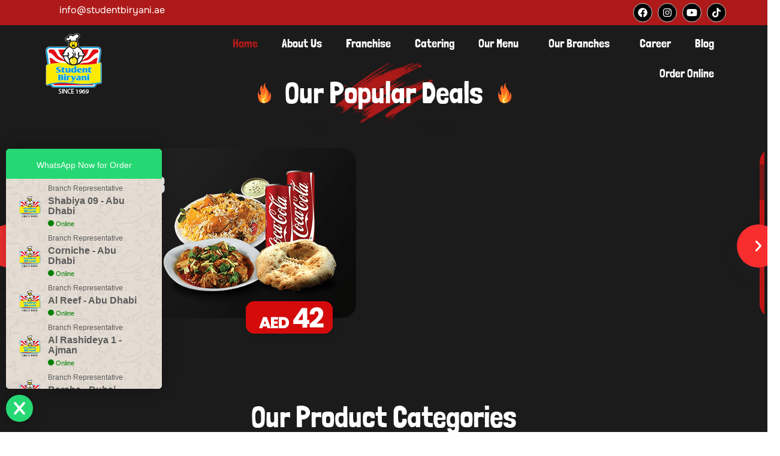

--- FILE ---
content_type: text/html; charset=UTF-8
request_url: https://studentbiryani.ae/
body_size: 45042
content:
<!DOCTYPE html><html lang="en-US"><head><script data-no-optimize="1">var litespeed_docref=sessionStorage.getItem("litespeed_docref");litespeed_docref&&(Object.defineProperty(document,"referrer",{get:function(){return litespeed_docref}}),sessionStorage.removeItem("litespeed_docref"));</script> <meta charset="UTF-8" /><meta name="viewport" content="width=device-width, initial-scale=1" /><link rel="profile" href="http://gmpg.org/xfn/11" /><link rel="pingback" href="https://studentbiryani.ae/xmlrpc.php" /><meta name='robots' content='index, follow, max-image-preview:large, max-snippet:-1, max-video-preview:-1' /> <script data-cfasync="false" data-pagespeed-no-defer>var gtm4wp_datalayer_name = "dataLayer";
	var dataLayer = dataLayer || [];</script> <title>Student Biryani UAE | Iconic Taste Since 1969 - Student Biryani</title><meta name="description" content="Discover authentic South Asian flavors in UAE—biryani, BBQ, karahi, haleem, desserts &amp; more. Student Biryani has served since 1969. Order now" /><link rel="canonical" href="https://studentbiryani.ae/" /><meta property="og:locale" content="en_US" /><meta property="og:type" content="website" /><meta property="og:title" content="Home" /><meta property="og:description" content="Discover authentic South Asian flavors in UAE—biryani, BBQ, karahi, haleem, desserts &amp; more. Student Biryani has served since 1969. Order now" /><meta property="og:url" content="https://studentbiryani.ae/" /><meta property="og:site_name" content="Student Biryani" /><meta property="article:modified_time" content="2025-12-15T05:31:25+00:00" /><meta property="og:image" content="https://studentbiryani.ae/wp-content/uploads/2025/05/Amazing-deal-3-1.png" /><meta name="twitter:card" content="summary_large_image" /> <script type="application/ld+json" class="yoast-schema-graph">{"@context":"https://schema.org","@graph":[{"@type":"WebPage","@id":"https://studentbiryani.ae/","url":"https://studentbiryani.ae/","name":"Student Biryani UAE | Iconic Taste Since 1969 - Student Biryani","isPartOf":{"@id":"https://studentbiryani.ae/#website"},"primaryImageOfPage":{"@id":"https://studentbiryani.ae/#primaryimage"},"image":{"@id":"https://studentbiryani.ae/#primaryimage"},"thumbnailUrl":"https://studentbiryani.ae/wp-content/uploads/2025/05/Amazing-deal-3-1.png","datePublished":"2025-03-22T07:23:32+00:00","dateModified":"2025-12-15T05:31:25+00:00","description":"Discover authentic South Asian flavors in UAE—biryani, BBQ, karahi, haleem, desserts & more. Student Biryani has served since 1969. Order now","breadcrumb":{"@id":"https://studentbiryani.ae/#breadcrumb"},"inLanguage":"en-US","potentialAction":[{"@type":"ReadAction","target":["https://studentbiryani.ae/"]}]},{"@type":"ImageObject","inLanguage":"en-US","@id":"https://studentbiryani.ae/#primaryimage","url":"https://studentbiryani.ae/wp-content/uploads/2025/05/Amazing-deal-3-1.png","contentUrl":"https://studentbiryani.ae/wp-content/uploads/2025/05/Amazing-deal-3-1.png","width":580,"height":340,"caption":"amazing deal"},{"@type":"BreadcrumbList","@id":"https://studentbiryani.ae/#breadcrumb","itemListElement":[{"@type":"ListItem","position":1,"name":"Home"}]},{"@type":"WebSite","@id":"https://studentbiryani.ae/#website","url":"https://studentbiryani.ae/","name":"Student Biryani","description":"Since 1969 | Sharjah | Dubai | Abu Dhabi","potentialAction":[{"@type":"SearchAction","target":{"@type":"EntryPoint","urlTemplate":"https://studentbiryani.ae/?s={search_term_string}"},"query-input":{"@type":"PropertyValueSpecification","valueRequired":true,"valueName":"search_term_string"}}],"inLanguage":"en-US"}]}</script> <link rel="alternate" type="application/rss+xml" title="Student Biryani &raquo; Feed" href="https://studentbiryani.ae/feed/" /><link rel="alternate" type="application/rss+xml" title="Student Biryani &raquo; Comments Feed" href="https://studentbiryani.ae/comments/feed/" /><link rel="alternate" title="oEmbed (JSON)" type="application/json+oembed" href="https://studentbiryani.ae/wp-json/oembed/1.0/embed?url=https%3A%2F%2Fstudentbiryani.ae%2F" /><link rel="alternate" title="oEmbed (XML)" type="text/xml+oembed" href="https://studentbiryani.ae/wp-json/oembed/1.0/embed?url=https%3A%2F%2Fstudentbiryani.ae%2F&#038;format=xml" /><style id='wp-img-auto-sizes-contain-inline-css'>img:is([sizes=auto i],[sizes^="auto," i]){contain-intrinsic-size:3000px 1500px}
/*# sourceURL=wp-img-auto-sizes-contain-inline-css */</style><link data-optimized="2" rel="stylesheet" href="https://studentbiryani.ae/wp-content/litespeed/css/1784c4abc59317a15ad855140a484511.css?ver=ba17a" /><style id='global-styles-inline-css'>:root{--wp--preset--aspect-ratio--square: 1;--wp--preset--aspect-ratio--4-3: 4/3;--wp--preset--aspect-ratio--3-4: 3/4;--wp--preset--aspect-ratio--3-2: 3/2;--wp--preset--aspect-ratio--2-3: 2/3;--wp--preset--aspect-ratio--16-9: 16/9;--wp--preset--aspect-ratio--9-16: 9/16;--wp--preset--color--black: #000000;--wp--preset--color--cyan-bluish-gray: #abb8c3;--wp--preset--color--white: #ffffff;--wp--preset--color--pale-pink: #f78da7;--wp--preset--color--vivid-red: #cf2e2e;--wp--preset--color--luminous-vivid-orange: #ff6900;--wp--preset--color--luminous-vivid-amber: #fcb900;--wp--preset--color--light-green-cyan: #7bdcb5;--wp--preset--color--vivid-green-cyan: #00d084;--wp--preset--color--pale-cyan-blue: #8ed1fc;--wp--preset--color--vivid-cyan-blue: #0693e3;--wp--preset--color--vivid-purple: #9b51e0;--wp--preset--gradient--vivid-cyan-blue-to-vivid-purple: linear-gradient(135deg,rgb(6,147,227) 0%,rgb(155,81,224) 100%);--wp--preset--gradient--light-green-cyan-to-vivid-green-cyan: linear-gradient(135deg,rgb(122,220,180) 0%,rgb(0,208,130) 100%);--wp--preset--gradient--luminous-vivid-amber-to-luminous-vivid-orange: linear-gradient(135deg,rgb(252,185,0) 0%,rgb(255,105,0) 100%);--wp--preset--gradient--luminous-vivid-orange-to-vivid-red: linear-gradient(135deg,rgb(255,105,0) 0%,rgb(207,46,46) 100%);--wp--preset--gradient--very-light-gray-to-cyan-bluish-gray: linear-gradient(135deg,rgb(238,238,238) 0%,rgb(169,184,195) 100%);--wp--preset--gradient--cool-to-warm-spectrum: linear-gradient(135deg,rgb(74,234,220) 0%,rgb(151,120,209) 20%,rgb(207,42,186) 40%,rgb(238,44,130) 60%,rgb(251,105,98) 80%,rgb(254,248,76) 100%);--wp--preset--gradient--blush-light-purple: linear-gradient(135deg,rgb(255,206,236) 0%,rgb(152,150,240) 100%);--wp--preset--gradient--blush-bordeaux: linear-gradient(135deg,rgb(254,205,165) 0%,rgb(254,45,45) 50%,rgb(107,0,62) 100%);--wp--preset--gradient--luminous-dusk: linear-gradient(135deg,rgb(255,203,112) 0%,rgb(199,81,192) 50%,rgb(65,88,208) 100%);--wp--preset--gradient--pale-ocean: linear-gradient(135deg,rgb(255,245,203) 0%,rgb(182,227,212) 50%,rgb(51,167,181) 100%);--wp--preset--gradient--electric-grass: linear-gradient(135deg,rgb(202,248,128) 0%,rgb(113,206,126) 100%);--wp--preset--gradient--midnight: linear-gradient(135deg,rgb(2,3,129) 0%,rgb(40,116,252) 100%);--wp--preset--font-size--small: 13px;--wp--preset--font-size--medium: 20px;--wp--preset--font-size--large: 36px;--wp--preset--font-size--x-large: 42px;--wp--preset--spacing--20: 0.44rem;--wp--preset--spacing--30: 0.67rem;--wp--preset--spacing--40: 1rem;--wp--preset--spacing--50: 1.5rem;--wp--preset--spacing--60: 2.25rem;--wp--preset--spacing--70: 3.38rem;--wp--preset--spacing--80: 5.06rem;--wp--preset--shadow--natural: 6px 6px 9px rgba(0, 0, 0, 0.2);--wp--preset--shadow--deep: 12px 12px 50px rgba(0, 0, 0, 0.4);--wp--preset--shadow--sharp: 6px 6px 0px rgba(0, 0, 0, 0.2);--wp--preset--shadow--outlined: 6px 6px 0px -3px rgb(255, 255, 255), 6px 6px rgb(0, 0, 0);--wp--preset--shadow--crisp: 6px 6px 0px rgb(0, 0, 0);}:root { --wp--style--global--content-size: 800px;--wp--style--global--wide-size: 1200px; }:where(body) { margin: 0; }.wp-site-blocks > .alignleft { float: left; margin-right: 2em; }.wp-site-blocks > .alignright { float: right; margin-left: 2em; }.wp-site-blocks > .aligncenter { justify-content: center; margin-left: auto; margin-right: auto; }:where(.wp-site-blocks) > * { margin-block-start: 24px; margin-block-end: 0; }:where(.wp-site-blocks) > :first-child { margin-block-start: 0; }:where(.wp-site-blocks) > :last-child { margin-block-end: 0; }:root { --wp--style--block-gap: 24px; }:root :where(.is-layout-flow) > :first-child{margin-block-start: 0;}:root :where(.is-layout-flow) > :last-child{margin-block-end: 0;}:root :where(.is-layout-flow) > *{margin-block-start: 24px;margin-block-end: 0;}:root :where(.is-layout-constrained) > :first-child{margin-block-start: 0;}:root :where(.is-layout-constrained) > :last-child{margin-block-end: 0;}:root :where(.is-layout-constrained) > *{margin-block-start: 24px;margin-block-end: 0;}:root :where(.is-layout-flex){gap: 24px;}:root :where(.is-layout-grid){gap: 24px;}.is-layout-flow > .alignleft{float: left;margin-inline-start: 0;margin-inline-end: 2em;}.is-layout-flow > .alignright{float: right;margin-inline-start: 2em;margin-inline-end: 0;}.is-layout-flow > .aligncenter{margin-left: auto !important;margin-right: auto !important;}.is-layout-constrained > .alignleft{float: left;margin-inline-start: 0;margin-inline-end: 2em;}.is-layout-constrained > .alignright{float: right;margin-inline-start: 2em;margin-inline-end: 0;}.is-layout-constrained > .aligncenter{margin-left: auto !important;margin-right: auto !important;}.is-layout-constrained > :where(:not(.alignleft):not(.alignright):not(.alignfull)){max-width: var(--wp--style--global--content-size);margin-left: auto !important;margin-right: auto !important;}.is-layout-constrained > .alignwide{max-width: var(--wp--style--global--wide-size);}body .is-layout-flex{display: flex;}.is-layout-flex{flex-wrap: wrap;align-items: center;}.is-layout-flex > :is(*, div){margin: 0;}body .is-layout-grid{display: grid;}.is-layout-grid > :is(*, div){margin: 0;}body{padding-top: 0px;padding-right: 0px;padding-bottom: 0px;padding-left: 0px;}a:where(:not(.wp-element-button)){text-decoration: underline;}:root :where(.wp-element-button, .wp-block-button__link){background-color: #32373c;border-width: 0;color: #fff;font-family: inherit;font-size: inherit;font-style: inherit;font-weight: inherit;letter-spacing: inherit;line-height: inherit;padding-top: calc(0.667em + 2px);padding-right: calc(1.333em + 2px);padding-bottom: calc(0.667em + 2px);padding-left: calc(1.333em + 2px);text-decoration: none;text-transform: inherit;}.has-black-color{color: var(--wp--preset--color--black) !important;}.has-cyan-bluish-gray-color{color: var(--wp--preset--color--cyan-bluish-gray) !important;}.has-white-color{color: var(--wp--preset--color--white) !important;}.has-pale-pink-color{color: var(--wp--preset--color--pale-pink) !important;}.has-vivid-red-color{color: var(--wp--preset--color--vivid-red) !important;}.has-luminous-vivid-orange-color{color: var(--wp--preset--color--luminous-vivid-orange) !important;}.has-luminous-vivid-amber-color{color: var(--wp--preset--color--luminous-vivid-amber) !important;}.has-light-green-cyan-color{color: var(--wp--preset--color--light-green-cyan) !important;}.has-vivid-green-cyan-color{color: var(--wp--preset--color--vivid-green-cyan) !important;}.has-pale-cyan-blue-color{color: var(--wp--preset--color--pale-cyan-blue) !important;}.has-vivid-cyan-blue-color{color: var(--wp--preset--color--vivid-cyan-blue) !important;}.has-vivid-purple-color{color: var(--wp--preset--color--vivid-purple) !important;}.has-black-background-color{background-color: var(--wp--preset--color--black) !important;}.has-cyan-bluish-gray-background-color{background-color: var(--wp--preset--color--cyan-bluish-gray) !important;}.has-white-background-color{background-color: var(--wp--preset--color--white) !important;}.has-pale-pink-background-color{background-color: var(--wp--preset--color--pale-pink) !important;}.has-vivid-red-background-color{background-color: var(--wp--preset--color--vivid-red) !important;}.has-luminous-vivid-orange-background-color{background-color: var(--wp--preset--color--luminous-vivid-orange) !important;}.has-luminous-vivid-amber-background-color{background-color: var(--wp--preset--color--luminous-vivid-amber) !important;}.has-light-green-cyan-background-color{background-color: var(--wp--preset--color--light-green-cyan) !important;}.has-vivid-green-cyan-background-color{background-color: var(--wp--preset--color--vivid-green-cyan) !important;}.has-pale-cyan-blue-background-color{background-color: var(--wp--preset--color--pale-cyan-blue) !important;}.has-vivid-cyan-blue-background-color{background-color: var(--wp--preset--color--vivid-cyan-blue) !important;}.has-vivid-purple-background-color{background-color: var(--wp--preset--color--vivid-purple) !important;}.has-black-border-color{border-color: var(--wp--preset--color--black) !important;}.has-cyan-bluish-gray-border-color{border-color: var(--wp--preset--color--cyan-bluish-gray) !important;}.has-white-border-color{border-color: var(--wp--preset--color--white) !important;}.has-pale-pink-border-color{border-color: var(--wp--preset--color--pale-pink) !important;}.has-vivid-red-border-color{border-color: var(--wp--preset--color--vivid-red) !important;}.has-luminous-vivid-orange-border-color{border-color: var(--wp--preset--color--luminous-vivid-orange) !important;}.has-luminous-vivid-amber-border-color{border-color: var(--wp--preset--color--luminous-vivid-amber) !important;}.has-light-green-cyan-border-color{border-color: var(--wp--preset--color--light-green-cyan) !important;}.has-vivid-green-cyan-border-color{border-color: var(--wp--preset--color--vivid-green-cyan) !important;}.has-pale-cyan-blue-border-color{border-color: var(--wp--preset--color--pale-cyan-blue) !important;}.has-vivid-cyan-blue-border-color{border-color: var(--wp--preset--color--vivid-cyan-blue) !important;}.has-vivid-purple-border-color{border-color: var(--wp--preset--color--vivid-purple) !important;}.has-vivid-cyan-blue-to-vivid-purple-gradient-background{background: var(--wp--preset--gradient--vivid-cyan-blue-to-vivid-purple) !important;}.has-light-green-cyan-to-vivid-green-cyan-gradient-background{background: var(--wp--preset--gradient--light-green-cyan-to-vivid-green-cyan) !important;}.has-luminous-vivid-amber-to-luminous-vivid-orange-gradient-background{background: var(--wp--preset--gradient--luminous-vivid-amber-to-luminous-vivid-orange) !important;}.has-luminous-vivid-orange-to-vivid-red-gradient-background{background: var(--wp--preset--gradient--luminous-vivid-orange-to-vivid-red) !important;}.has-very-light-gray-to-cyan-bluish-gray-gradient-background{background: var(--wp--preset--gradient--very-light-gray-to-cyan-bluish-gray) !important;}.has-cool-to-warm-spectrum-gradient-background{background: var(--wp--preset--gradient--cool-to-warm-spectrum) !important;}.has-blush-light-purple-gradient-background{background: var(--wp--preset--gradient--blush-light-purple) !important;}.has-blush-bordeaux-gradient-background{background: var(--wp--preset--gradient--blush-bordeaux) !important;}.has-luminous-dusk-gradient-background{background: var(--wp--preset--gradient--luminous-dusk) !important;}.has-pale-ocean-gradient-background{background: var(--wp--preset--gradient--pale-ocean) !important;}.has-electric-grass-gradient-background{background: var(--wp--preset--gradient--electric-grass) !important;}.has-midnight-gradient-background{background: var(--wp--preset--gradient--midnight) !important;}.has-small-font-size{font-size: var(--wp--preset--font-size--small) !important;}.has-medium-font-size{font-size: var(--wp--preset--font-size--medium) !important;}.has-large-font-size{font-size: var(--wp--preset--font-size--large) !important;}.has-x-large-font-size{font-size: var(--wp--preset--font-size--x-large) !important;}
:root :where(.wp-block-pullquote){font-size: 1.5em;line-height: 1.6;}
/*# sourceURL=global-styles-inline-css */</style><style id='woocommerce-inline-inline-css'>.woocommerce form .form-row .required { visibility: visible; }
/*# sourceURL=woocommerce-inline-inline-css */</style> <script id="jquery-core-js-before" type="litespeed/javascript">function jltmaNS(n){for(var e=n.split("."),a=window,i="",r=e.length,t=0;r>t;t++)"window"!=e[t]&&(i=e[t],a[i]=a[i]||{},a=a[i]);return a}</script> <script type="litespeed/javascript" data-src="https://studentbiryani.ae/wp-includes/js/jquery/jquery.min.js" id="jquery-core-js"></script> <script id="jquery-js-after" type="litespeed/javascript">!function($){"use strict";$(document).ready(function(){$(this).scrollTop()>100&&$(".hfe-scroll-to-top-wrap").removeClass("hfe-scroll-to-top-hide"),$(window).scroll(function(){$(this).scrollTop()<100?$(".hfe-scroll-to-top-wrap").fadeOut(300):$(".hfe-scroll-to-top-wrap").fadeIn(300)}),$(".hfe-scroll-to-top-wrap").on("click",function(){$("html, body").animate({scrollTop:0},300);return!1})})}(jQuery);!function($){'use strict';$(document).ready(function(){var bar=$('.hfe-reading-progress-bar');if(!bar.length)return;$(window).on('scroll',function(){var s=$(window).scrollTop(),d=$(document).height()-$(window).height(),p=d?s/d*100:0;bar.css('width',p+'%')})})}(jQuery)</script> <script id="wc-add-to-cart-js-extra" type="litespeed/javascript">var wc_add_to_cart_params={"ajax_url":"/wp-admin/admin-ajax.php","wc_ajax_url":"/?wc-ajax=%%endpoint%%","i18n_view_cart":"View cart","cart_url":"https://studentbiryani.ae/cart/","is_cart":"","cart_redirect_after_add":"no"}</script> <script id="woocommerce-js-extra" type="litespeed/javascript">var woocommerce_params={"ajax_url":"/wp-admin/admin-ajax.php","wc_ajax_url":"/?wc-ajax=%%endpoint%%","i18n_password_show":"Show password","i18n_password_hide":"Hide password"}</script> <link rel="https://api.w.org/" href="https://studentbiryani.ae/wp-json/" /><link rel="alternate" title="JSON" type="application/json" href="https://studentbiryani.ae/wp-json/wp/v2/pages/109" /><link rel="EditURI" type="application/rsd+xml" title="RSD" href="https://studentbiryani.ae/xmlrpc.php?rsd" /><meta name="generator" content="WordPress 6.9" /><meta name="generator" content="WooCommerce 10.2.3" /><link rel='shortlink' href='https://studentbiryani.ae/' />
 <script type="litespeed/javascript">(function(w,d,s,l,i){w[l]=w[l]||[];w[l].push({'gtm.start':new Date().getTime(),event:'gtm.js'});var f=d.getElementsByTagName(s)[0],j=d.createElement(s),dl=l!='dataLayer'?'&l='+l:'';j.async=!0;j.src='https://www.googletagmanager.com/gtm.js?id='+i+dl;f.parentNode.insertBefore(j,f)})(window,document,'script','dataLayer','GTM-PSHNFJ63')</script>  <script type="litespeed/javascript" data-src="https://www.googletagmanager.com/gtag/js?id=G-PHK1Q74J8E"></script> <script type="litespeed/javascript">window.dataLayer=window.dataLayer||[];function gtag(){dataLayer.push(arguments)}
gtag('js',new Date());gtag('config','G-PHK1Q74J8E')</script> <meta name="google-site-verification" content="guSfl4-TlfghsqfaQgDG0J_7XbEyIOFCnmjbC7iNZ1w" /> <script data-cfasync="false" data-pagespeed-no-defer>var dataLayer_content = {"pagePostType":"frontpage","pagePostType2":"single-page","pagePostAuthor":"waqas"};
	dataLayer.push( dataLayer_content );</script> <script data-cfasync="false" data-pagespeed-no-defer>console.warn && console.warn("[GTM4WP] Google Tag Manager container code placement set to OFF !!!");
	console.warn && console.warn("[GTM4WP] Data layer codes are active but GTM container must be loaded using custom coding !!!");</script> 	<noscript><style>.woocommerce-product-gallery{ opacity: 1 !important; }</style></noscript><meta name="generator" content="Elementor 3.34.0; features: e_font_icon_svg, additional_custom_breakpoints; settings: css_print_method-external, google_font-enabled, font_display-swap"><style>.e-con.e-parent:nth-of-type(n+4):not(.e-lazyloaded):not(.e-no-lazyload),
				.e-con.e-parent:nth-of-type(n+4):not(.e-lazyloaded):not(.e-no-lazyload) * {
					background-image: none !important;
				}
				@media screen and (max-height: 1024px) {
					.e-con.e-parent:nth-of-type(n+3):not(.e-lazyloaded):not(.e-no-lazyload),
					.e-con.e-parent:nth-of-type(n+3):not(.e-lazyloaded):not(.e-no-lazyload) * {
						background-image: none !important;
					}
				}
				@media screen and (max-height: 640px) {
					.e-con.e-parent:nth-of-type(n+2):not(.e-lazyloaded):not(.e-no-lazyload),
					.e-con.e-parent:nth-of-type(n+2):not(.e-lazyloaded):not(.e-no-lazyload) * {
						background-image: none !important;
					}
				}</style><link rel="preconnect" href="https://fonts.googleapis.com"><link rel="preconnect" href="https://fonts.gstatic.com/" crossorigin><meta name="generator" content="Powered by Slider Revolution 6.7.32 - responsive, Mobile-Friendly Slider Plugin for WordPress with comfortable drag and drop interface." /><link rel="icon" href="https://studentbiryani.ae/wp-content/uploads/2025/03/123-1-100x100.png" sizes="32x32" /><link rel="icon" href="https://studentbiryani.ae/wp-content/uploads/2025/03/123-1.png" sizes="192x192" /><link rel="apple-touch-icon" href="https://studentbiryani.ae/wp-content/uploads/2025/03/123-1.png" /><meta name="msapplication-TileImage" content="https://studentbiryani.ae/wp-content/uploads/2025/03/123-1.png" /> <script type="litespeed/javascript">window._tpt??={};window.SR7??={};_tpt.R??={};_tpt.R.fonts??={};_tpt.R.fonts.customFonts??={};SR7.devMode=!1;SR7.F??={};SR7.G??={};SR7.LIB??={};SR7.E??={};SR7.E.gAddons??={};SR7.E.php??={};SR7.E.nonce='3462afc780';SR7.E.ajaxurl='https://studentbiryani.ae/wp-admin/admin-ajax.php';SR7.E.resturl='https://studentbiryani.ae/wp-json/';SR7.E.slug_path='revslider/revslider.php';SR7.E.slug='revslider';SR7.E.plugin_url='https://studentbiryani.ae/wp-content/plugins/revslider/';SR7.E.wp_plugin_url='https://studentbiryani.ae/wp-content/plugins/';SR7.E.revision='6.7.32';SR7.E.fontBaseUrl='';SR7.G.breakPoints=[1240,1024,778,480];SR7.E.modules=['module','page','slide','layer','draw','animate','srtools','canvas','defaults','carousel','navigation','media','modifiers','migration'];SR7.E.libs=['WEBGL'];SR7.E.css=['csslp','cssbtns','cssfilters','cssnav','cssmedia'];SR7.E.resources={};SR7.JSON??={};
/*! Slider Revolution 7.0 - Page Processor */
!function(){"use strict";window.SR7??={},window._tpt??={},SR7.version="Slider Revolution 6.7.16",_tpt.getMobileZoom=()=>_tpt.is_mobile?document.documentElement.clientWidth/window.innerWidth:1,_tpt.getWinDim=function(t){_tpt.screenHeightWithUrlBar??=window.innerHeight;let e=SR7.F?.modal?.visible&&SR7.M[SR7.F.module.getIdByAlias(SR7.F.modal.requested)];_tpt.scrollBar=window.innerWidth!==document.documentElement.clientWidth||e&&window.innerWidth!==e.c.module.clientWidth,_tpt.winW=_tpt.getMobileZoom()*window.innerWidth-(_tpt.scrollBar||"prepare"==t?_tpt.scrollBarW??_tpt.mesureScrollBar():0),_tpt.winH=_tpt.getMobileZoom()*window.innerHeight,_tpt.winWAll=document.documentElement.clientWidth},_tpt.getResponsiveLevel=function(t,e){SR7.M[e];return _tpt.closestGE(t,_tpt.winWAll)},_tpt.mesureScrollBar=function(){let t=document.createElement("div");return t.className="RSscrollbar-measure",t.style.width="100px",t.style.height="100px",t.style.overflow="scroll",t.style.position="absolute",t.style.top="-9999px",document.body.appendChild(t),_tpt.scrollBarW=t.offsetWidth-t.clientWidth,document.body.removeChild(t),_tpt.scrollBarW},_tpt.loadCSS=async function(t,e,s){return s?_tpt.R.fonts.required[e].status=1:(_tpt.R[e]??={},_tpt.R[e].status=1),new Promise(((i,n)=>{if(_tpt.isStylesheetLoaded(t))s?_tpt.R.fonts.required[e].status=2:_tpt.R[e].status=2,i();else{const o=document.createElement("link");o.rel="stylesheet";let l="text",r="css";o.type=l+"/"+r,o.href=t,o.onload=()=>{s?_tpt.R.fonts.required[e].status=2:_tpt.R[e].status=2,i()},o.onerror=()=>{s?_tpt.R.fonts.required[e].status=3:_tpt.R[e].status=3,n(new Error(`Failed to load CSS: ${t}`))},document.head.appendChild(o)}}))},_tpt.addContainer=function(t){const{tag:e="div",id:s,class:i,datas:n,textContent:o,iHTML:l}=t,r=document.createElement(e);if(s&&""!==s&&(r.id=s),i&&""!==i&&(r.className=i),n)for(const[t,e]of Object.entries(n))"style"==t?r.style.cssText=e:r.setAttribute(`data-${t}`,e);return o&&(r.textContent=o),l&&(r.innerHTML=l),r},_tpt.collector=function(){return{fragment:new DocumentFragment,add(t){var e=_tpt.addContainer(t);return this.fragment.appendChild(e),e},append(t){t.appendChild(this.fragment)}}},_tpt.isStylesheetLoaded=function(t){let e=t.split("?")[0];return Array.from(document.querySelectorAll('link[rel="stylesheet"], link[rel="preload"]')).some((t=>t.href.split("?")[0]===e))},_tpt.preloader={requests:new Map,preloaderTemplates:new Map,show:function(t,e){if(!e||!t)return;const{type:s,color:i}=e;if(s<0||"off"==s)return;const n=`preloader_${s}`;let o=this.preloaderTemplates.get(n);o||(o=this.build(s,i),this.preloaderTemplates.set(n,o)),this.requests.has(t)||this.requests.set(t,{count:0});const l=this.requests.get(t);clearTimeout(l.timer),l.count++,1===l.count&&(l.timer=setTimeout((()=>{l.preloaderClone=o.cloneNode(!0),l.anim&&l.anim.kill(),void 0!==_tpt.gsap?l.anim=_tpt.gsap.fromTo(l.preloaderClone,1,{opacity:0},{opacity:1}):l.preloaderClone.classList.add("sr7-fade-in"),t.appendChild(l.preloaderClone)}),150))},hide:function(t){if(!this.requests.has(t))return;const e=this.requests.get(t);e.count--,e.count<0&&(e.count=0),e.anim&&e.anim.kill(),0===e.count&&(clearTimeout(e.timer),e.preloaderClone&&(e.preloaderClone.classList.remove("sr7-fade-in"),e.anim=_tpt.gsap.to(e.preloaderClone,.3,{opacity:0,onComplete:function(){e.preloaderClone.remove()}})))},state:function(t){if(!this.requests.has(t))return!1;return this.requests.get(t).count>0},build:(t,e="#ffffff",s="")=>{if(t<0||"off"===t)return null;const i=parseInt(t);if(t="prlt"+i,isNaN(i))return null;if(_tpt.loadCSS(SR7.E.plugin_url+"public/css/preloaders/t"+i+".css","preloader_"+t),isNaN(i)||i<6){const n=`background-color:${e}`,o=1===i||2==i?n:"",l=3===i||4==i?n:"",r=_tpt.collector();["dot1","dot2","bounce1","bounce2","bounce3"].forEach((t=>r.add({tag:"div",class:t,datas:{style:l}})));const d=_tpt.addContainer({tag:"sr7-prl",class:`${t} ${s}`,datas:{style:o}});return r.append(d),d}{let n={};if(7===i){let t;e.startsWith("#")?(t=e.replace("#",""),t=`rgba(${parseInt(t.substring(0,2),16)}, ${parseInt(t.substring(2,4),16)}, ${parseInt(t.substring(4,6),16)}, `):e.startsWith("rgb")&&(t=e.slice(e.indexOf("(")+1,e.lastIndexOf(")")).split(",").map((t=>t.trim())),t=`rgba(${t[0]}, ${t[1]}, ${t[2]}, `),t&&(n.style=`border-top-color: ${t}0.65); border-bottom-color: ${t}0.15); border-left-color: ${t}0.65); border-right-color: ${t}0.15)`)}else 12===i&&(n.style=`background:${e}`);const o=[10,0,4,2,5,9,0,4,4,2][i-6],l=_tpt.collector(),r=l.add({tag:"div",class:"sr7-prl-inner",datas:n});Array.from({length:o}).forEach((()=>r.appendChild(l.add({tag:"span",datas:{style:`background:${e}`}}))));const d=_tpt.addContainer({tag:"sr7-prl",class:`${t} ${s}`});return l.append(d),d}}},SR7.preLoader={show:(t,e)=>{"off"!==(SR7.M[t]?.settings?.pLoader?.type??"off")&&_tpt.preloader.show(e||SR7.M[t].c.module,SR7.M[t]?.settings?.pLoader??{color:"#fff",type:10})},hide:(t,e)=>{"off"!==(SR7.M[t]?.settings?.pLoader?.type??"off")&&_tpt.preloader.hide(e||SR7.M[t].c.module)},state:(t,e)=>_tpt.preloader.state(e||SR7.M[t].c.module)},_tpt.prepareModuleHeight=function(t){window.SR7.M??={},window.SR7.M[t.id]??={},"ignore"==t.googleFont&&(SR7.E.ignoreGoogleFont=!0);let e=window.SR7.M[t.id];if(null==_tpt.scrollBarW&&_tpt.mesureScrollBar(),e.c??={},e.states??={},e.settings??={},e.settings.size??={},t.fixed&&(e.settings.fixed=!0),e.c.module=document.querySelector("sr7-module#"+t.id),e.c.adjuster=e.c.module.getElementsByTagName("sr7-adjuster")[0],e.c.content=e.c.module.getElementsByTagName("sr7-content")[0],"carousel"==t.type&&(e.c.carousel=e.c.content.getElementsByTagName("sr7-carousel")[0]),null==e.c.module||null==e.c.module)return;t.plType&&t.plColor&&(e.settings.pLoader={type:t.plType,color:t.plColor}),void 0===t.plType||"off"===t.plType||SR7.preLoader.state(t.id)&&SR7.preLoader.state(t.id,e.c.module)||SR7.preLoader.show(t.id,e.c.module),_tpt.winW||_tpt.getWinDim("prepare"),_tpt.getWinDim();let s=""+e.c.module.dataset?.modal;"modal"==s||"true"==s||"undefined"!==s&&"false"!==s||(e.settings.size.fullWidth=t.size.fullWidth,e.LEV??=_tpt.getResponsiveLevel(window.SR7.G.breakPoints,t.id),t.vpt=_tpt.fillArray(t.vpt,5),e.settings.vPort=t.vpt[e.LEV],void 0!==t.el&&"720"==t.el[4]&&t.gh[4]!==t.el[4]&&"960"==t.el[3]&&t.gh[3]!==t.el[3]&&"768"==t.el[2]&&t.gh[2]!==t.el[2]&&delete t.el,e.settings.size.height=null==t.el||null==t.el[e.LEV]||0==t.el[e.LEV]||"auto"==t.el[e.LEV]?_tpt.fillArray(t.gh,5,-1):_tpt.fillArray(t.el,5,-1),e.settings.size.width=_tpt.fillArray(t.gw,5,-1),e.settings.size.minHeight=_tpt.fillArray(t.mh??[0],5,-1),e.cacheSize={fullWidth:e.settings.size?.fullWidth,fullHeight:e.settings.size?.fullHeight},void 0!==t.off&&(t.off?.t&&(e.settings.size.m??={})&&(e.settings.size.m.t=t.off.t),t.off?.b&&(e.settings.size.m??={})&&(e.settings.size.m.b=t.off.b),t.off?.l&&(e.settings.size.p??={})&&(e.settings.size.p.l=t.off.l),t.off?.r&&(e.settings.size.p??={})&&(e.settings.size.p.r=t.off.r),e.offsetPrepared=!0),_tpt.updatePMHeight(t.id,t,!0))},_tpt.updatePMHeight=(t,e,s)=>{let i=SR7.M[t];var n=i.settings.size.fullWidth?_tpt.winW:i.c.module.parentNode.offsetWidth;n=0===n||isNaN(n)?_tpt.winW:n;let o=i.settings.size.width[i.LEV]||i.settings.size.width[i.LEV++]||i.settings.size.width[i.LEV--]||n,l=i.settings.size.height[i.LEV]||i.settings.size.height[i.LEV++]||i.settings.size.height[i.LEV--]||0,r=i.settings.size.minHeight[i.LEV]||i.settings.size.minHeight[i.LEV++]||i.settings.size.minHeight[i.LEV--]||0;if(l="auto"==l?0:l,l=parseInt(l),"carousel"!==e.type&&(n-=parseInt(e.onw??0)||0),i.MP=!i.settings.size.fullWidth&&n<o||_tpt.winW<o?Math.min(1,n/o):1,e.size.fullScreen||e.size.fullHeight){let t=parseInt(e.fho)||0,s=(""+e.fho).indexOf("%")>-1;e.newh=_tpt.winH-(s?_tpt.winH*t/100:t)}else e.newh=i.MP*Math.max(l,r);if(e.newh+=(parseInt(e.onh??0)||0)+(parseInt(e.carousel?.pt)||0)+(parseInt(e.carousel?.pb)||0),void 0!==e.slideduration&&(e.newh=Math.max(e.newh,parseInt(e.slideduration)/3)),e.shdw&&_tpt.buildShadow(e.id,e),i.c.adjuster.style.height=e.newh+"px",i.c.module.style.height=e.newh+"px",i.c.content.style.height=e.newh+"px",i.states.heightPrepared=!0,i.dims??={},i.dims.moduleRect=i.c.module.getBoundingClientRect(),i.c.content.style.left="-"+i.dims.moduleRect.left+"px",!i.settings.size.fullWidth)return s&&requestAnimationFrame((()=>{n!==i.c.module.parentNode.offsetWidth&&_tpt.updatePMHeight(e.id,e)})),void _tpt.bgStyle(e.id,e,window.innerWidth==_tpt.winW,!0);_tpt.bgStyle(e.id,e,window.innerWidth==_tpt.winW,!0),requestAnimationFrame((function(){s&&requestAnimationFrame((()=>{n!==i.c.module.parentNode.offsetWidth&&_tpt.updatePMHeight(e.id,e)}))})),i.earlyResizerFunction||(i.earlyResizerFunction=function(){requestAnimationFrame((function(){_tpt.getWinDim(),_tpt.moduleDefaults(e.id,e),_tpt.updateSlideBg(t,!0)}))},window.addEventListener("resize",i.earlyResizerFunction))},_tpt.buildShadow=function(t,e){let s=SR7.M[t];null==s.c.shadow&&(s.c.shadow=document.createElement("sr7-module-shadow"),s.c.shadow.classList.add("sr7-shdw-"+e.shdw),s.c.content.appendChild(s.c.shadow))},_tpt.bgStyle=async(t,e,s,i,n)=>{const o=SR7.M[t];if((e=e??o.settings).fixed&&!o.c.module.classList.contains("sr7-top-fixed")&&(o.c.module.classList.add("sr7-top-fixed"),o.c.module.style.position="fixed",o.c.module.style.width="100%",o.c.module.style.top="0px",o.c.module.style.left="0px",o.c.module.style.pointerEvents="none",o.c.module.style.zIndex=5e3,o.c.content.style.pointerEvents="none"),null==o.c.bgcanvas){let t=document.createElement("sr7-module-bg"),l=!1;if("string"==typeof e?.bg?.color&&e?.bg?.color.includes("{"))if(_tpt.gradient&&_tpt.gsap)e.bg.color=_tpt.gradient.convert(e.bg.color);else try{let t=JSON.parse(e.bg.color);(t?.orig||t?.string)&&(e.bg.color=JSON.parse(e.bg.color))}catch(t){return}let r="string"==typeof e?.bg?.color?e?.bg?.color||"transparent":e?.bg?.color?.string??e?.bg?.color?.orig??e?.bg?.color?.color??"transparent";if(t.style["background"+(String(r).includes("grad")?"":"Color")]=r,("transparent"!==r||n)&&(l=!0),o.offsetPrepared&&(t.style.visibility="hidden"),e?.bg?.image?.src&&(t.style.backgroundImage=`url(${e?.bg?.image.src})`,t.style.backgroundSize=""==(e.bg.image?.size??"")?"cover":e.bg.image.size,t.style.backgroundPosition=e.bg.image.position,t.style.backgroundRepeat=""==e.bg.image.repeat||null==e.bg.image.repeat?"no-repeat":e.bg.image.repeat,l=!0),!l)return;o.c.bgcanvas=t,e.size.fullWidth?t.style.width=_tpt.winW-(s&&_tpt.winH<document.body.offsetHeight?_tpt.scrollBarW:0)+"px":i&&(t.style.width=o.c.module.offsetWidth+"px"),e.sbt?.use?o.c.content.appendChild(o.c.bgcanvas):o.c.module.appendChild(o.c.bgcanvas)}o.c.bgcanvas.style.height=void 0!==e.newh?e.newh+"px":("carousel"==e.type?o.dims.module.h:o.dims.content.h)+"px",o.c.bgcanvas.style.left=!s&&e.sbt?.use||o.c.bgcanvas.closest("SR7-CONTENT")?"0px":"-"+(o?.dims?.moduleRect?.left??0)+"px"},_tpt.updateSlideBg=function(t,e){const s=SR7.M[t];let i=s.settings;s?.c?.bgcanvas&&(i.size.fullWidth?s.c.bgcanvas.style.width=_tpt.winW-(e&&_tpt.winH<document.body.offsetHeight?_tpt.scrollBarW:0)+"px":preparing&&(s.c.bgcanvas.style.width=s.c.module.offsetWidth+"px"))},_tpt.moduleDefaults=(t,e)=>{let s=SR7.M[t];null!=s&&null!=s.c&&null!=s.c.module&&(s.dims??={},s.dims.moduleRect=s.c.module.getBoundingClientRect(),s.c.content.style.left="-"+s.dims.moduleRect.left+"px",s.c.content.style.width=_tpt.winW-_tpt.scrollBarW+"px","carousel"==e.type&&(s.c.module.style.overflow="visible"),_tpt.bgStyle(t,e,window.innerWidth==_tpt.winW))},_tpt.getOffset=t=>{var e=t.getBoundingClientRect(),s=window.pageXOffset||document.documentElement.scrollLeft,i=window.pageYOffset||document.documentElement.scrollTop;return{top:e.top+i,left:e.left+s}},_tpt.fillArray=function(t,e){let s,i;t=Array.isArray(t)?t:[t];let n=Array(e),o=t.length;for(i=0;i<t.length;i++)n[i+(e-o)]=t[i],null==s&&"#"!==t[i]&&(s=t[i]);for(let t=0;t<e;t++)void 0!==n[t]&&"#"!=n[t]||(n[t]=s),s=n[t];return n},_tpt.closestGE=function(t,e){let s=Number.MAX_VALUE,i=-1;for(let n=0;n<t.length;n++)t[n]-1>=e&&t[n]-1-e<s&&(s=t[n]-1-e,i=n);return++i}}()</script> <style id="wp-custom-css">.eael-single-product-images .product_image_slider__container .swiper-slide img {
	margin: 0px !important;}
.eael-single-product-images .product_image_slider__container .swiper-slide img {
	width: 100%;}
.eael-single-product-images .product_image_slider__thumbs .swiper-slide {
	width: 82px !important;}
p.price {
    margin-bottom: 0px;
}
.elementor-message {
    color: #fff;
}
.majc-toggle-button {
    top: 70% !important;
}

.wc-restaurant-info-menu .wc-restaurant-info-availability.restaurant-open .availability-text {
    color: #ffffff !important;
}
.wc-restaurant-info .icon {
    display: inline;
    height: 30px !important;
    margin-right: 12px;
    position: relative;
    top: 0px;
    vertical-align: baseline;
    width: 30px !important;
    border: 1px solid #fff;
    border-radius: 60px !important;
}
span.wc-restaurant-info-more button {
    color: #ad1a19 !important;
}
body {
    overflow-x: hidden;
}
.elementor-element svg {
	width: 3em;}
.majc-toggle-button {
    position: fixed;
	top: 90% !important;}
.qib-button-wrapper {
    margin: 0px !important;
}
body .qib-button-wrapper .minus.qib-button, body .qib-button-wrapper .plus.qib-button {
	border-radius: 10px !important;}
button.qib-button {
    color: #fff !important;
    font-family: 'Figtree' !important;
    font-size: 24px !important;
}
.qib-button-wrapper button.qib-button, .qib-button-wrapper div.quantity.wqpmb_quantity {
    height: 49px !important;
}
.qib-button-wrapper .quantity input.input-text.qty.text {
    height: 44px;
    position: relative;
    top: 2.2px;
}
.qib-button-wrapper .quantity input.input-text.qty.text {
    border-radius: 10px;
    height: 44px;
    position: relative;
    top: 2.2px;
    margin: 0px 10px !important;
}
button.single_add_to_cart_button.button.alt {
    margin-left: 20px !important;
}
button.qib-button {
    border-color: #000 !important;
}
.description {
    color: #fff !important;
}
span.aftr-slide {
    font-size: 20px;
    font-weight: 800;
}
body {
    overflow-x: hidden !important;
}





@media(max-width:767px){
body {
    overflow-x: hidden !important;
}
	
	
}</style></head><body class="home wp-singular page-template-default page page-id-109 wp-embed-responsive wp-theme-hello-elementor theme-hello-elementor woocommerce-no-js ehf-header ehf-footer ehf-template-hello-elementor ehf-stylesheet-hello-elementor qodef-qi--no-touch qi-addons-for-elementor-1.9.4 jkit-color-scheme hello-elementor-default elementor-default elementor-kit-6 elementor-page elementor-page-109"><noscript><iframe data-lazyloaded="1" src="about:blank" data-litespeed-src="https://www.googletagmanager.com/ns.html?id=GTM-PSHNFJ63"
height="0" width="0" style="display:none;visibility:hidden"></iframe></noscript>
<script type="litespeed/javascript">var _vbset=_vbset||[];_vbset.push(['_account','VBT-20730-15123']);_vbset.push(['_domain','https://studentbiryani.ae']);(function(){var vbt=document.createElement('script');vbt.type='text/javascript';vbt.async=!0;vbt.src=('https:'==document.location.protocol?'https://':'http://')+'www.vbt.io/tracker?_account='+_vbset[0][1]+'&_domain='+_vbset[1][1];var s=document.getElementsByTagName('script')[0];s.parentNode.insertBefore(vbt,s)})()</script>  <script type="litespeed/javascript">!function(f,b,e,v,n,t,s){if(f.fbq)return;n=f.fbq=function(){n.callMethod?n.callMethod.apply(n,arguments):n.queue.push(arguments)};if(!f._fbq)f._fbq=n;n.push=n;n.loaded=!0;n.version='2.0';n.queue=[];t=b.createElement(e);t.async=!0;t.src=v;s=b.getElementsByTagName(e)[0];s.parentNode.insertBefore(t,s)}(window,document,'script','https://connect.facebook.net/en_US/fbevents.js');fbq('init','1746698612602128');fbq('track','PageView')</script> <noscript><img height="1" width="1" style="display:none"
src="https://www.facebook.com/tr?id=1746698612602128&ev=PageView&noscript=1"
/></noscript>
 <script type="litespeed/javascript" data-src="https://whatsapp.studentbiryani.ae/widget/widget.iife.js"
        data-widget-id="6924393f0c3d385148e95446"
        data-auto-open="true"
       ></script><div id="page" class="hfeed site"><header id="masthead" itemscope="itemscope" itemtype="https://schema.org/WPHeader"><p class="main-title bhf-hidden" itemprop="headline"><a href="https://studentbiryani.ae" title="Student Biryani" rel="home">Student Biryani</a></p><div data-elementor-type="wp-post" data-elementor-id="10" class="elementor elementor-10" data-elementor-post-type="elementor-hf"><div data-particle_enable="false" data-particle-mobile-disabled="false" class="elementor-element elementor-element-cf87006 e-con-full e-flex e-con e-parent" data-id="cf87006" data-element_type="container" data-settings="{&quot;background_background&quot;:&quot;classic&quot;}"><div data-particle_enable="false" data-particle-mobile-disabled="false" class="elementor-element elementor-element-9dc225e e-con-full e-flex e-con e-child" data-id="9dc225e" data-element_type="container"><div class="elementor-element elementor-element-52d301e elementor-mobile-align-center elementor-icon-list--layout-traditional elementor-list-item-link-full_width jltma-glass-effect-no elementor-widget elementor-widget-icon-list" data-id="52d301e" data-element_type="widget" data-widget_type="icon-list.default"><div class="elementor-widget-container"><ul class="elementor-icon-list-items"><li class="elementor-icon-list-item">
<span class="elementor-icon-list-icon">
<i aria-hidden="true" class="jki jki-envelope1-light"></i>						</span>
<span class="elementor-icon-list-text">info@studentbiryani.ae</span></li></ul></div></div></div><div data-particle_enable="false" data-particle-mobile-disabled="false" class="elementor-element elementor-element-d132710 e-con-full e-flex e-con e-child" data-id="d132710" data-element_type="container"><div class="elementor-element elementor-element-87af9c6 elementor-shape-circle e-grid-align-right elementor-grid-0 jltma-glass-effect-no elementor-widget elementor-widget-social-icons" data-id="87af9c6" data-element_type="widget" data-widget_type="social-icons.default"><div class="elementor-widget-container"><div class="elementor-social-icons-wrapper elementor-grid" role="list">
<span class="elementor-grid-item" role="listitem">
<a class="elementor-icon elementor-social-icon elementor-social-icon-facebook elementor-repeater-item-c12eb62" href="https://www.facebook.com/studentbiryani.ae/" target="_blank">
<span class="elementor-screen-only">Facebook</span>
<svg aria-hidden="true" class="e-font-icon-svg e-fab-facebook" viewBox="0 0 512 512" xmlns="http://www.w3.org/2000/svg"><path d="M504 256C504 119 393 8 256 8S8 119 8 256c0 123.78 90.69 226.38 209.25 245V327.69h-63V256h63v-54.64c0-62.15 37-96.48 93.67-96.48 27.14 0 55.52 4.84 55.52 4.84v61h-31.28c-30.8 0-40.41 19.12-40.41 38.73V256h68.78l-11 71.69h-57.78V501C413.31 482.38 504 379.78 504 256z"></path></svg>					</a>
</span>
<span class="elementor-grid-item" role="listitem">
<a class="elementor-icon elementor-social-icon elementor-social-icon-instagram elementor-repeater-item-839ae49" href="https://www.instagram.com/student_biryani.ae" target="_blank">
<span class="elementor-screen-only">Instagram</span>
<svg aria-hidden="true" class="e-font-icon-svg e-fab-instagram" viewBox="0 0 448 512" xmlns="http://www.w3.org/2000/svg"><path d="M224.1 141c-63.6 0-114.9 51.3-114.9 114.9s51.3 114.9 114.9 114.9S339 319.5 339 255.9 287.7 141 224.1 141zm0 189.6c-41.1 0-74.7-33.5-74.7-74.7s33.5-74.7 74.7-74.7 74.7 33.5 74.7 74.7-33.6 74.7-74.7 74.7zm146.4-194.3c0 14.9-12 26.8-26.8 26.8-14.9 0-26.8-12-26.8-26.8s12-26.8 26.8-26.8 26.8 12 26.8 26.8zm76.1 27.2c-1.7-35.9-9.9-67.7-36.2-93.9-26.2-26.2-58-34.4-93.9-36.2-37-2.1-147.9-2.1-184.9 0-35.8 1.7-67.6 9.9-93.9 36.1s-34.4 58-36.2 93.9c-2.1 37-2.1 147.9 0 184.9 1.7 35.9 9.9 67.7 36.2 93.9s58 34.4 93.9 36.2c37 2.1 147.9 2.1 184.9 0 35.9-1.7 67.7-9.9 93.9-36.2 26.2-26.2 34.4-58 36.2-93.9 2.1-37 2.1-147.8 0-184.8zM398.8 388c-7.8 19.6-22.9 34.7-42.6 42.6-29.5 11.7-99.5 9-132.1 9s-102.7 2.6-132.1-9c-19.6-7.8-34.7-22.9-42.6-42.6-11.7-29.5-9-99.5-9-132.1s-2.6-102.7 9-132.1c7.8-19.6 22.9-34.7 42.6-42.6 29.5-11.7 99.5-9 132.1-9s102.7-2.6 132.1 9c19.6 7.8 34.7 22.9 42.6 42.6 11.7 29.5 9 99.5 9 132.1s2.7 102.7-9 132.1z"></path></svg>					</a>
</span>
<span class="elementor-grid-item" role="listitem">
<a class="elementor-icon elementor-social-icon elementor-social-icon-youtube elementor-repeater-item-cf85ca8" href="https://www.youtube.com/@StudentBiryaniUAE/" target="_blank">
<span class="elementor-screen-only">Youtube</span>
<svg aria-hidden="true" class="e-font-icon-svg e-fab-youtube" viewBox="0 0 576 512" xmlns="http://www.w3.org/2000/svg"><path d="M549.655 124.083c-6.281-23.65-24.787-42.276-48.284-48.597C458.781 64 288 64 288 64S117.22 64 74.629 75.486c-23.497 6.322-42.003 24.947-48.284 48.597-11.412 42.867-11.412 132.305-11.412 132.305s0 89.438 11.412 132.305c6.281 23.65 24.787 41.5 48.284 47.821C117.22 448 288 448 288 448s170.78 0 213.371-11.486c23.497-6.321 42.003-24.171 48.284-47.821 11.412-42.867 11.412-132.305 11.412-132.305s0-89.438-11.412-132.305zm-317.51 213.508V175.185l142.739 81.205-142.739 81.201z"></path></svg>					</a>
</span>
<span class="elementor-grid-item" role="listitem">
<a class="elementor-icon elementor-social-icon elementor-social-icon-tiktok elementor-repeater-item-a87b4f6" href="https://www.tiktok.com/@student_biryani.ae" target="_blank">
<span class="elementor-screen-only">Tiktok</span>
<svg aria-hidden="true" class="e-font-icon-svg e-fab-tiktok" viewBox="0 0 448 512" xmlns="http://www.w3.org/2000/svg"><path d="M448,209.91a210.06,210.06,0,0,1-122.77-39.25V349.38A162.55,162.55,0,1,1,185,188.31V278.2a74.62,74.62,0,1,0,52.23,71.18V0l88,0a121.18,121.18,0,0,0,1.86,22.17h0A122.18,122.18,0,0,0,381,102.39a121.43,121.43,0,0,0,67,20.14Z"></path></svg>					</a>
</span></div></div></div></div></div><div data-particle_enable="false" data-particle-mobile-disabled="false" class="elementor-element elementor-element-564c177 e-con-full e-flex e-con e-parent" data-id="564c177" data-element_type="container" data-settings="{&quot;background_background&quot;:&quot;classic&quot;}"><div data-particle_enable="false" data-particle-mobile-disabled="false" class="elementor-element elementor-element-b90df2b e-con-full e-flex e-con e-child" data-id="b90df2b" data-element_type="container"><div class="elementor-element elementor-element-7598abe jltma-glass-effect-no elementor-widget elementor-widget-image" data-id="7598abe" data-element_type="widget" data-widget_type="image.default"><div class="elementor-widget-container">
<a href="https://studentbiryani.ae/">
<img data-lazyloaded="1" src="[data-uri]" width="109" height="115" data-src="https://studentbiryani.ae/wp-content/uploads/2025/03/123-1.png" class="attachment-full size-full wp-image-19" alt="Student biryani logo" decoding="async" />								</a></div></div></div><div data-particle_enable="false" data-particle-mobile-disabled="false" class="elementor-element elementor-element-1e35a03 e-con-full e-flex e-con e-child" data-id="1e35a03" data-element_type="container"><div class="elementor-element elementor-element-8edb7d5 hfe-nav-menu__align-right hfe-submenu-icon-arrow hfe-submenu-animation-none hfe-link-redirect-child hfe-nav-menu__breakpoint-tablet jltma-glass-effect-no elementor-widget elementor-widget-navigation-menu" data-id="8edb7d5" data-element_type="widget" data-settings="{&quot;padding_horizontal_menu_item&quot;:{&quot;unit&quot;:&quot;px&quot;,&quot;size&quot;:20,&quot;sizes&quot;:[]},&quot;padding_horizontal_menu_item_mobile&quot;:{&quot;unit&quot;:&quot;px&quot;,&quot;size&quot;:15,&quot;sizes&quot;:[]},&quot;padding_horizontal_dropdown_item_mobile&quot;:{&quot;unit&quot;:&quot;px&quot;,&quot;size&quot;:25,&quot;sizes&quot;:[]},&quot;toggle_size_mobile&quot;:{&quot;unit&quot;:&quot;px&quot;,&quot;size&quot;:25,&quot;sizes&quot;:[]},&quot;toggle_border_radius_mobile&quot;:{&quot;unit&quot;:&quot;px&quot;,&quot;size&quot;:10,&quot;sizes&quot;:[]},&quot;padding_horizontal_menu_item_tablet&quot;:{&quot;unit&quot;:&quot;px&quot;,&quot;size&quot;:&quot;&quot;,&quot;sizes&quot;:[]},&quot;padding_vertical_menu_item&quot;:{&quot;unit&quot;:&quot;px&quot;,&quot;size&quot;:15,&quot;sizes&quot;:[]},&quot;padding_vertical_menu_item_tablet&quot;:{&quot;unit&quot;:&quot;px&quot;,&quot;size&quot;:&quot;&quot;,&quot;sizes&quot;:[]},&quot;padding_vertical_menu_item_mobile&quot;:{&quot;unit&quot;:&quot;px&quot;,&quot;size&quot;:&quot;&quot;,&quot;sizes&quot;:[]},&quot;menu_space_between&quot;:{&quot;unit&quot;:&quot;px&quot;,&quot;size&quot;:&quot;&quot;,&quot;sizes&quot;:[]},&quot;menu_space_between_tablet&quot;:{&quot;unit&quot;:&quot;px&quot;,&quot;size&quot;:&quot;&quot;,&quot;sizes&quot;:[]},&quot;menu_space_between_mobile&quot;:{&quot;unit&quot;:&quot;px&quot;,&quot;size&quot;:&quot;&quot;,&quot;sizes&quot;:[]},&quot;menu_row_space&quot;:{&quot;unit&quot;:&quot;px&quot;,&quot;size&quot;:&quot;&quot;,&quot;sizes&quot;:[]},&quot;menu_row_space_tablet&quot;:{&quot;unit&quot;:&quot;px&quot;,&quot;size&quot;:&quot;&quot;,&quot;sizes&quot;:[]},&quot;menu_row_space_mobile&quot;:{&quot;unit&quot;:&quot;px&quot;,&quot;size&quot;:&quot;&quot;,&quot;sizes&quot;:[]},&quot;dropdown_border_radius&quot;:{&quot;unit&quot;:&quot;px&quot;,&quot;top&quot;:&quot;&quot;,&quot;right&quot;:&quot;&quot;,&quot;bottom&quot;:&quot;&quot;,&quot;left&quot;:&quot;&quot;,&quot;isLinked&quot;:true},&quot;dropdown_border_radius_tablet&quot;:{&quot;unit&quot;:&quot;px&quot;,&quot;top&quot;:&quot;&quot;,&quot;right&quot;:&quot;&quot;,&quot;bottom&quot;:&quot;&quot;,&quot;left&quot;:&quot;&quot;,&quot;isLinked&quot;:true},&quot;dropdown_border_radius_mobile&quot;:{&quot;unit&quot;:&quot;px&quot;,&quot;top&quot;:&quot;&quot;,&quot;right&quot;:&quot;&quot;,&quot;bottom&quot;:&quot;&quot;,&quot;left&quot;:&quot;&quot;,&quot;isLinked&quot;:true},&quot;width_dropdown_item&quot;:{&quot;unit&quot;:&quot;px&quot;,&quot;size&quot;:&quot;220&quot;,&quot;sizes&quot;:[]},&quot;width_dropdown_item_tablet&quot;:{&quot;unit&quot;:&quot;px&quot;,&quot;size&quot;:&quot;&quot;,&quot;sizes&quot;:[]},&quot;width_dropdown_item_mobile&quot;:{&quot;unit&quot;:&quot;px&quot;,&quot;size&quot;:&quot;&quot;,&quot;sizes&quot;:[]},&quot;padding_horizontal_dropdown_item&quot;:{&quot;unit&quot;:&quot;px&quot;,&quot;size&quot;:&quot;&quot;,&quot;sizes&quot;:[]},&quot;padding_horizontal_dropdown_item_tablet&quot;:{&quot;unit&quot;:&quot;px&quot;,&quot;size&quot;:&quot;&quot;,&quot;sizes&quot;:[]},&quot;padding_vertical_dropdown_item&quot;:{&quot;unit&quot;:&quot;px&quot;,&quot;size&quot;:15,&quot;sizes&quot;:[]},&quot;padding_vertical_dropdown_item_tablet&quot;:{&quot;unit&quot;:&quot;px&quot;,&quot;size&quot;:&quot;&quot;,&quot;sizes&quot;:[]},&quot;padding_vertical_dropdown_item_mobile&quot;:{&quot;unit&quot;:&quot;px&quot;,&quot;size&quot;:&quot;&quot;,&quot;sizes&quot;:[]},&quot;distance_from_menu&quot;:{&quot;unit&quot;:&quot;px&quot;,&quot;size&quot;:&quot;&quot;,&quot;sizes&quot;:[]},&quot;distance_from_menu_tablet&quot;:{&quot;unit&quot;:&quot;px&quot;,&quot;size&quot;:&quot;&quot;,&quot;sizes&quot;:[]},&quot;distance_from_menu_mobile&quot;:{&quot;unit&quot;:&quot;px&quot;,&quot;size&quot;:&quot;&quot;,&quot;sizes&quot;:[]},&quot;toggle_size&quot;:{&quot;unit&quot;:&quot;px&quot;,&quot;size&quot;:&quot;&quot;,&quot;sizes&quot;:[]},&quot;toggle_size_tablet&quot;:{&quot;unit&quot;:&quot;px&quot;,&quot;size&quot;:&quot;&quot;,&quot;sizes&quot;:[]},&quot;toggle_border_width&quot;:{&quot;unit&quot;:&quot;px&quot;,&quot;size&quot;:&quot;&quot;,&quot;sizes&quot;:[]},&quot;toggle_border_width_tablet&quot;:{&quot;unit&quot;:&quot;px&quot;,&quot;size&quot;:&quot;&quot;,&quot;sizes&quot;:[]},&quot;toggle_border_width_mobile&quot;:{&quot;unit&quot;:&quot;px&quot;,&quot;size&quot;:&quot;&quot;,&quot;sizes&quot;:[]},&quot;toggle_border_radius&quot;:{&quot;unit&quot;:&quot;px&quot;,&quot;size&quot;:&quot;&quot;,&quot;sizes&quot;:[]},&quot;toggle_border_radius_tablet&quot;:{&quot;unit&quot;:&quot;px&quot;,&quot;size&quot;:&quot;&quot;,&quot;sizes&quot;:[]},&quot;padding&quot;:{&quot;unit&quot;:&quot;px&quot;,&quot;top&quot;:&quot;&quot;,&quot;right&quot;:&quot;&quot;,&quot;bottom&quot;:&quot;&quot;,&quot;left&quot;:&quot;&quot;,&quot;isLinked&quot;:true},&quot;padding_tablet&quot;:{&quot;unit&quot;:&quot;px&quot;,&quot;top&quot;:&quot;&quot;,&quot;right&quot;:&quot;&quot;,&quot;bottom&quot;:&quot;&quot;,&quot;left&quot;:&quot;&quot;,&quot;isLinked&quot;:true},&quot;padding_mobile&quot;:{&quot;unit&quot;:&quot;px&quot;,&quot;top&quot;:&quot;&quot;,&quot;right&quot;:&quot;&quot;,&quot;bottom&quot;:&quot;&quot;,&quot;left&quot;:&quot;&quot;,&quot;isLinked&quot;:true}}" data-widget_type="navigation-menu.default"><div class="elementor-widget-container"><div class="hfe-nav-menu hfe-layout-horizontal hfe-nav-menu-layout horizontal hfe-pointer__none" data-layout="horizontal" data-last-item="cta"><div role="button" class="hfe-nav-menu__toggle elementor-clickable" tabindex="0" aria-label="Menu Toggle">
<span class="screen-reader-text">Menu</span><div class="hfe-nav-menu-icon">
<svg aria-hidden="true"  class="e-font-icon-svg e-fas-align-justify" viewBox="0 0 448 512" xmlns="http://www.w3.org/2000/svg"><path d="M432 416H16a16 16 0 0 0-16 16v32a16 16 0 0 0 16 16h416a16 16 0 0 0 16-16v-32a16 16 0 0 0-16-16zm0-128H16a16 16 0 0 0-16 16v32a16 16 0 0 0 16 16h416a16 16 0 0 0 16-16v-32a16 16 0 0 0-16-16zm0-128H16a16 16 0 0 0-16 16v32a16 16 0 0 0 16 16h416a16 16 0 0 0 16-16v-32a16 16 0 0 0-16-16zm0-128H16A16 16 0 0 0 0 48v32a16 16 0 0 0 16 16h416a16 16 0 0 0 16-16V48a16 16 0 0 0-16-16z"></path></svg></div></div><nav class="hfe-nav-menu__layout-horizontal hfe-nav-menu__submenu-arrow" data-toggle-icon="&lt;svg aria-hidden=&quot;true&quot; tabindex=&quot;0&quot; class=&quot;e-font-icon-svg e-fas-align-justify&quot; viewBox=&quot;0 0 448 512&quot; xmlns=&quot;http://www.w3.org/2000/svg&quot;&gt;&lt;path d=&quot;M432 416H16a16 16 0 0 0-16 16v32a16 16 0 0 0 16 16h416a16 16 0 0 0 16-16v-32a16 16 0 0 0-16-16zm0-128H16a16 16 0 0 0-16 16v32a16 16 0 0 0 16 16h416a16 16 0 0 0 16-16v-32a16 16 0 0 0-16-16zm0-128H16a16 16 0 0 0-16 16v32a16 16 0 0 0 16 16h416a16 16 0 0 0 16-16v-32a16 16 0 0 0-16-16zm0-128H16A16 16 0 0 0 0 48v32a16 16 0 0 0 16 16h416a16 16 0 0 0 16-16V48a16 16 0 0 0-16-16z&quot;&gt;&lt;/path&gt;&lt;/svg&gt;" data-close-icon="&lt;svg aria-hidden=&quot;true&quot; tabindex=&quot;0&quot; class=&quot;e-font-icon-svg e-far-window-close&quot; viewBox=&quot;0 0 512 512&quot; xmlns=&quot;http://www.w3.org/2000/svg&quot;&gt;&lt;path d=&quot;M464 32H48C21.5 32 0 53.5 0 80v352c0 26.5 21.5 48 48 48h416c26.5 0 48-21.5 48-48V80c0-26.5-21.5-48-48-48zm0 394c0 3.3-2.7 6-6 6H54c-3.3 0-6-2.7-6-6V86c0-3.3 2.7-6 6-6h404c3.3 0 6 2.7 6 6v340zM356.5 194.6L295.1 256l61.4 61.4c4.6 4.6 4.6 12.1 0 16.8l-22.3 22.3c-4.6 4.6-12.1 4.6-16.8 0L256 295.1l-61.4 61.4c-4.6 4.6-12.1 4.6-16.8 0l-22.3-22.3c-4.6-4.6-4.6-12.1 0-16.8l61.4-61.4-61.4-61.4c-4.6-4.6-4.6-12.1 0-16.8l22.3-22.3c4.6-4.6 12.1-4.6 16.8 0l61.4 61.4 61.4-61.4c4.6-4.6 12.1-4.6 16.8 0l22.3 22.3c4.7 4.6 4.7 12.1 0 16.8z&quot;&gt;&lt;/path&gt;&lt;/svg&gt;" data-full-width="yes"><ul id="menu-1-8edb7d5" class="hfe-nav-menu"><li id="menu-item-464" class="menu-item menu-item-type-post_type menu-item-object-page menu-item-home current-menu-item page_item page-item-109 current_page_item parent hfe-creative-menu"><a href="https://studentbiryani.ae/" class = "hfe-menu-item">Home</a></li><li id="menu-item-1298" class="menu-item menu-item-type-post_type menu-item-object-page parent hfe-creative-menu"><a href="https://studentbiryani.ae/about-us/" class = "hfe-menu-item">About Us</a></li><li id="menu-item-1056" class="menu-item menu-item-type-post_type menu-item-object-page parent hfe-creative-menu"><a href="https://studentbiryani.ae/franchise/" class = "hfe-menu-item">Franchise</a></li><li id="menu-item-1445" class="menu-item menu-item-type-post_type menu-item-object-page parent hfe-creative-menu"><a href="https://studentbiryani.ae/catering/" class = "hfe-menu-item">Catering</a></li><li id="menu-item-3122" class="menu-item menu-item-type-custom menu-item-object-custom menu-item-has-children parent hfe-has-submenu hfe-creative-menu"><div class="hfe-has-submenu-container" tabindex="0" role="button" aria-haspopup="true" aria-expanded="false"><a href="#" class = "hfe-menu-item">Our Menu<span class='hfe-menu-toggle sub-arrow hfe-menu-child-0'><i class='fa'></i></span></a></div><ul class="sub-menu"><li id="menu-item-3125" class="menu-item menu-item-type-post_type menu-item-object-page menu-item-has-children hfe-has-submenu hfe-creative-menu"><div class="hfe-has-submenu-container" tabindex="0" role="button" aria-haspopup="true" aria-expanded="false"><a href="https://studentbiryani.ae/biryani-and-rice-uae/" class = "hfe-sub-menu-item">Biryani And Rice<span class='hfe-menu-toggle sub-arrow hfe-menu-child-1'><i class='fa'></i></span></a></div><ul class="sub-menu"><li id="menu-item-5213" class="menu-item menu-item-type-post_type menu-item-object-page hfe-creative-menu"><a href="https://studentbiryani.ae/order-chicken-biryani-uae/" class = "hfe-sub-menu-item">Chicken Biryani</a></li><li id="menu-item-5214" class="menu-item menu-item-type-post_type menu-item-object-page hfe-creative-menu"><a href="https://studentbiryani.ae/order-mutton-biryani-uae/" class = "hfe-sub-menu-item">Mutton Biryani</a></li><li id="menu-item-5212" class="menu-item menu-item-type-post_type menu-item-object-page hfe-creative-menu"><a href="https://studentbiryani.ae/order-bbq-fusion-biryani-uae/" class = "hfe-sub-menu-item">BBQ Biryani</a></li><li id="menu-item-5211" class="menu-item menu-item-type-post_type menu-item-object-page hfe-creative-menu"><a href="https://studentbiryani.ae/order-smoky-tikka-biryani-uae/" class = "hfe-sub-menu-item">Tikka Biryani</a></li><li id="menu-item-5476" class="menu-item menu-item-type-post_type menu-item-object-page hfe-creative-menu"><a href="https://studentbiryani.ae/order-bucket-biryani-uae/" class = "hfe-sub-menu-item">Bucket Biryani</a></li><li id="menu-item-3124" class="menu-item menu-item-type-post_type menu-item-object-page hfe-creative-menu"><a href="https://studentbiryani.ae/veg-biryani-uae/" class = "hfe-sub-menu-item">Veg Biryani</a></li></ul></li><li id="menu-item-3126" class="menu-item menu-item-type-post_type menu-item-object-page menu-item-has-children hfe-has-submenu hfe-creative-menu"><div class="hfe-has-submenu-container" tabindex="0" role="button" aria-haspopup="true" aria-expanded="false"><a href="https://studentbiryani.ae/curries-in-uae/" class = "hfe-sub-menu-item">Curries<span class='hfe-menu-toggle sub-arrow hfe-menu-child-1'><i class='fa'></i></span></a></div><ul class="sub-menu"><li id="menu-item-5844" class="menu-item menu-item-type-post_type menu-item-object-page hfe-creative-menu"><a href="https://studentbiryani.ae/order-beef-qeema-uae/" class = "hfe-sub-menu-item">Beef Qeema</a></li><li id="menu-item-5374" class="menu-item menu-item-type-post_type menu-item-object-page hfe-creative-menu"><a href="https://studentbiryani.ae/order-mutton-paya-uae/" class = "hfe-sub-menu-item">Mutton Paya</a></li><li id="menu-item-5375" class="menu-item menu-item-type-post_type menu-item-object-page hfe-creative-menu"><a href="https://studentbiryani.ae/order-beef-nihari-uae/" class = "hfe-sub-menu-item">Nihari</a></li><li id="menu-item-5376" class="menu-item menu-item-type-post_type menu-item-object-page hfe-creative-menu"><a href="https://studentbiryani.ae/order-authentic-beef-haleem-uae/" class = "hfe-sub-menu-item">Haleem</a></li><li id="menu-item-5149" class="menu-item menu-item-type-post_type menu-item-object-page hfe-creative-menu"><a href="https://studentbiryani.ae/best-karahi-in-dubai-student-biryani/" class = "hfe-sub-menu-item">Karahi</a></li></ul></li><li id="menu-item-3123" class="menu-item menu-item-type-post_type menu-item-object-page menu-item-has-children hfe-has-submenu hfe-creative-menu"><div class="hfe-has-submenu-container" tabindex="0" role="button" aria-haspopup="true" aria-expanded="false"><a href="https://studentbiryani.ae/bbq-grilled-uae/" class = "hfe-sub-menu-item">BBQ &#038; Grilled<span class='hfe-menu-toggle sub-arrow hfe-menu-child-1'><i class='fa'></i></span></a></div><ul class="sub-menu"><li id="menu-item-5845" class="menu-item menu-item-type-post_type menu-item-object-page hfe-creative-menu"><a href="https://studentbiryani.ae/orders-bbq-grilled-rolls-in-uae/" class = "hfe-sub-menu-item">Rolls</a></li><li id="menu-item-5623" class="menu-item menu-item-type-post_type menu-item-object-page hfe-creative-menu"><a href="https://studentbiryani.ae/order-chargha-uae-student-biryani/" class = "hfe-sub-menu-item">Chargha</a></li><li id="menu-item-5150" class="menu-item menu-item-type-post_type menu-item-object-page hfe-creative-menu"><a href="https://studentbiryani.ae/best-kababs-in-dubai/" class = "hfe-sub-menu-item">Kababs</a></li><li id="menu-item-5605" class="menu-item menu-item-type-post_type menu-item-object-page hfe-creative-menu"><a href="https://studentbiryani.ae/order-fish-tikka-uae-student-biryani/" class = "hfe-sub-menu-item">Fish Tikka</a></li><li id="menu-item-5458" class="menu-item menu-item-type-post_type menu-item-object-page hfe-creative-menu"><a href="https://studentbiryani.ae/order-malai-boti-dubai-sharjah-ajman-abu-dhabi/" class = "hfe-sub-menu-item">Malai Boti</a></li></ul></li><li id="menu-item-3130" class="menu-item menu-item-type-post_type menu-item-object-page menu-item-has-children hfe-has-submenu hfe-creative-menu"><div class="hfe-has-submenu-container" tabindex="0" role="button" aria-haspopup="true" aria-expanded="false"><a href="https://studentbiryani.ae/uae-traditional-desserts/" class = "hfe-sub-menu-item">Desserts<span class='hfe-menu-toggle sub-arrow hfe-menu-child-1'><i class='fa'></i></span></a></div><ul class="sub-menu"><li id="menu-item-5377" class="menu-item menu-item-type-post_type menu-item-object-page hfe-creative-menu"><a href="https://studentbiryani.ae/order-rabri-uae/" class = "hfe-sub-menu-item">Rabri</a></li><li id="menu-item-5378" class="menu-item menu-item-type-post_type menu-item-object-page hfe-creative-menu"><a href="https://studentbiryani.ae/order-authentic-zarda-chawal-uae/" class = "hfe-sub-menu-item">Zarda Chawal</a></li><li id="menu-item-4960" class="menu-item menu-item-type-post_type menu-item-object-page hfe-creative-menu"><a href="https://studentbiryani.ae/gajar-ka-halwa-dubai-sharjah/" class = "hfe-sub-menu-item">Gajar ka Halwa</a></li><li id="menu-item-6080" class="menu-item menu-item-type-post_type menu-item-object-page hfe-creative-menu"><a href="https://studentbiryani.ae/best-pakistani-kheer-uae/" class = "hfe-sub-menu-item">Kheer</a></li></ul></li><li id="menu-item-3128" class="menu-item menu-item-type-post_type menu-item-object-page menu-item-has-children hfe-has-submenu hfe-creative-menu"><div class="hfe-has-submenu-container" tabindex="0" role="button" aria-haspopup="true" aria-expanded="false"><a href="https://studentbiryani.ae/fried-food-specials-uae/" class = "hfe-sub-menu-item">Fried Food Specials<span class='hfe-menu-toggle sub-arrow hfe-menu-child-1'><i class='fa'></i></span></a></div><ul class="sub-menu"><li id="menu-item-6540" class="menu-item menu-item-type-post_type menu-item-object-page hfe-creative-menu"><a href="https://studentbiryani.ae/fried-chargha-uae/" class = "hfe-sub-menu-item">Fried Chargha</a></li><li id="menu-item-6541" class="menu-item menu-item-type-post_type menu-item-object-page hfe-creative-menu"><a href="https://studentbiryani.ae/crispy-halal-fried-chicken-across-the-uae/" class = "hfe-sub-menu-item">Fried Chicken</a></li><li id="menu-item-6548" class="menu-item menu-item-type-post_type menu-item-object-page hfe-creative-menu"><a href="https://studentbiryani.ae/chicken-nuggets-uae/" class = "hfe-sub-menu-item">Chicken Nuggets</a></li></ul></li><li id="menu-item-3127" class="menu-item menu-item-type-post_type menu-item-object-page menu-item-has-children hfe-has-submenu hfe-creative-menu"><div class="hfe-has-submenu-container" tabindex="0" role="button" aria-haspopup="true" aria-expanded="false"><a href="https://studentbiryani.ae/breakfast-in-uae/" class = "hfe-sub-menu-item">Breakfast<span class='hfe-menu-toggle sub-arrow hfe-menu-child-1'><i class='fa'></i></span></a></div><ul class="sub-menu"><li id="menu-item-6573" class="menu-item menu-item-type-post_type menu-item-object-page hfe-creative-menu"><a href="https://studentbiryani.ae/order-omelette-uae/" class = "hfe-sub-menu-item">Omelette</a></li><li id="menu-item-6558" class="menu-item menu-item-type-post_type menu-item-object-page hfe-creative-menu"><a href="https://studentbiryani.ae/order-halwa-puri-across-uae/" class = "hfe-sub-menu-item">Halwa Puri</a></li><li id="menu-item-6582" class="menu-item menu-item-type-post_type menu-item-object-page hfe-creative-menu"><a href="https://studentbiryani.ae/order-chana-tarkari-uae/" class = "hfe-sub-menu-item">Chana Tarkari</a></li></ul></li><li id="menu-item-3129" class="menu-item menu-item-type-post_type menu-item-object-page hfe-creative-menu"><a href="https://studentbiryani.ae/refreshing-drinks-sides-uae/" class = "hfe-sub-menu-item">Refreshing Drinks &#038; Sides</a></li><li id="menu-item-3132" class="menu-item menu-item-type-post_type menu-item-object-page hfe-creative-menu"><a href="https://studentbiryani.ae/tandoor-naans-uae/" class = "hfe-sub-menu-item">Tandoor Naans</a></li><li id="menu-item-3131" class="menu-item menu-item-type-post_type menu-item-object-page hfe-creative-menu"><a href="https://studentbiryani.ae/veg-special-uae/" class = "hfe-sub-menu-item">Veg Special</a></li></ul></li><li id="menu-item-1571" class="menu-item menu-item-type-post_type menu-item-object-page menu-item-has-children parent hfe-has-submenu hfe-creative-menu"><div class="hfe-has-submenu-container" tabindex="0" role="button" aria-haspopup="true" aria-expanded="false"><a href="https://studentbiryani.ae/our-branches/" class = "hfe-menu-item">Our Branches<span class='hfe-menu-toggle sub-arrow hfe-menu-child-0'><i class='fa'></i></span></a></div><ul class="sub-menu"><li id="menu-item-2618" class="menu-item menu-item-type-post_type menu-item-object-page hfe-creative-menu"><a href="https://studentbiryani.ae/our-branches/al-barsha-dubai/" class = "hfe-sub-menu-item">Al Barsha, Dubai</a></li><li id="menu-item-2620" class="menu-item menu-item-type-post_type menu-item-object-page hfe-creative-menu"><a href="https://studentbiryani.ae/our-branches/al-karama-dubai/" class = "hfe-sub-menu-item">Al Karama – Dubai</a></li><li id="menu-item-2616" class="menu-item menu-item-type-post_type menu-item-object-page hfe-creative-menu"><a href="https://studentbiryani.ae/our-branches/silicon-oasis-dubai/" class = "hfe-sub-menu-item">Silicon Oasis – Dubai</a></li><li id="menu-item-2617" class="menu-item menu-item-type-post_type menu-item-object-page hfe-creative-menu"><a href="https://studentbiryani.ae/our-branches/jumeirah-village-circle-dubai/" class = "hfe-sub-menu-item">Jumeirah Village Circle – Dubai</a></li><li id="menu-item-2615" class="menu-item menu-item-type-post_type menu-item-object-page hfe-creative-menu"><a href="https://studentbiryani.ae/our-branches/al-reef-abu-dhabi/" class = "hfe-sub-menu-item">Al Reef, Abu Dhabi</a></li><li id="menu-item-4801" class="menu-item menu-item-type-post_type menu-item-object-page hfe-creative-menu"><a href="https://studentbiryani.ae/our-branches/shabiya-abu-dhabi/" class = "hfe-sub-menu-item">Shabiya-Abu Dhabi</a></li><li id="menu-item-2613" class="menu-item menu-item-type-post_type menu-item-object-page hfe-creative-menu"><a href="https://studentbiryani.ae/our-branches/sharjah/" class = "hfe-sub-menu-item">Sharjah</a></li><li id="menu-item-4307" class="menu-item menu-item-type-post_type menu-item-object-page hfe-creative-menu"><a href="https://studentbiryani.ae/our-branches/al-rashidiya-ajman/" class = "hfe-sub-menu-item"> Al Rashidiya, Ajman</a></li></ul></li><li id="menu-item-1958" class="menu-item menu-item-type-post_type menu-item-object-page parent hfe-creative-menu"><a href="https://studentbiryani.ae/career/" class = "hfe-menu-item">Career</a></li><li id="menu-item-2117" class="menu-item menu-item-type-post_type menu-item-object-page parent hfe-creative-menu"><a href="https://studentbiryani.ae/blog/" class = "hfe-menu-item">Blog</a></li><li id="menu-item-469" class="menu-item menu-item-type-post_type menu-item-object-page parent hfe-creative-menu"><a href="https://studentbiryani.ae/restaurant-order/" class = "hfe-menu-item">Order Online</a></li></ul></nav></div></div></div></div></div></div></header><main id="content" class="site-main post-109 page type-page status-publish hentry"><div class="page-content"><div data-elementor-type="wp-page" data-elementor-id="109" class="elementor elementor-109" data-elementor-post-type="page"><div data-particle_enable="false" data-particle-mobile-disabled="false" class="elementor-element elementor-element-0f87905 e-flex e-con-boxed e-con e-parent" data-id="0f87905" data-element_type="container"><div class="e-con-inner"><div class="elementor-element elementor-element-84dc78f jltma-glass-effect-no elementor-widget elementor-widget-slider_revolution" data-id="84dc78f" data-element_type="widget" data-widget_type="slider_revolution.default"><div class="elementor-widget-container"><div class="wp-block-themepunch-revslider"><p class="rs-p-wp-fix"></p>
<sr7-module data-alias="Urban-Oven-Pizza-Slider-Template" data-id="1" id="SR7_1_1" class="rs-respect-topbar rs-ov-hidden" data-version="6.7.32">
<sr7-adjuster></sr7-adjuster>
<sr7-content>
<sr7-slide id="SR7_1_1-1" data-key="1">
<sr7-bg id="SR7_1_1-1-25" class="sr7-layer"><noscript><img decoding="async" src="https://studentbiryani.ae/wp-content/uploads/revslider/Urban-Oven-Pizza-Slider-Template/bg1.jpg" alt="light black background" title="bg1.jpg"></noscript></sr7-bg>
<sr7-txt id="SR7_1_1-1-4" class="sr7-layer">Biryani</sr7-txt>
<a id="SR7_1_1-1-5" class="sr7-layer" href="https://whatsapp.studentbiryani.ae/landing/student-biryani" target="_self">View Details</a>
<a id="SR7_1_1-1-6" class="sr7-layer" href="https://studentbiryani.ae/restaurant-order/#wro-menu-1-biryani-rice" target="_self"><i class="material-icons">keyboard_arrow_up</i></a>
</sr7-slide>
<sr7-slide id="SR7_1_1-2" data-key="2">
<sr7-bg id="SR7_1_1-2-25" class="sr7-layer"><noscript><img decoding="async" src="https://studentbiryani.ae/wp-content/uploads/revslider/Urban-Oven-Pizza-Slider-Template/bg2.jpg" alt="wood floor featuring an overlay image of another wood floor, showcasing texture and color variations." title="bg2.jpg"></noscript></sr7-bg>
<sr7-txt id="SR7_1_1-2-4" class="sr7-layer">karahi</sr7-txt>
<a id="SR7_1_1-2-5" class="sr7-layer" href="https://studentbiryani.ae/restaurant-order/#wro-menu-1-curries" target="_self">View Details</a>
<a id="SR7_1_1-2-6" class="sr7-layer" href="https://studentbiryani.ae/restaurant-order/#wro-menu-1-curries" target="_self"><i class="material-icons">keyboard_arrow_up</i></a>
</sr7-slide>
<sr7-slide id="SR7_1_1-3" data-key="3">
<sr7-bg id="SR7_1_1-3-25" class="sr7-layer"><noscript><img decoding="async" src="https://studentbiryani.ae/wp-content/uploads/revslider/Urban-Oven-Pizza-Slider-Template/bg3.jpg" alt="gray background" title="bg3.jpg"></noscript></sr7-bg>
<sr7-txt id="SR7_1_1-3-4" class="sr7-layer">Nehari</sr7-txt>
<a id="SR7_1_1-3-5" class="sr7-layer" href="https://studentbiryani.ae/restaurant-order/#wro-menu-1-curries" target="_self">View Details</a>
<a id="SR7_1_1-3-6" class="sr7-layer" href="https://studentbiryani.ae/restaurant-order/#wro-menu-1-curries" target="_self"><i class="material-icons">keyboard_arrow_up</i></a>
<sr7-txt id="SR7_1_1-3-8" class="sr7-layer">Close Details</sr7-txt>
</sr7-slide>
<sr7-slide id="SR7_1_1-4" data-key="4">
<sr7-bg id="SR7_1_1-4-25" class="sr7-layer"><noscript><img decoding="async" src="https://studentbiryani.ae/wp-content/uploads/revslider/Urban-Oven-Pizza-Slider-Template/bg4.jpg" alt="gray background" title="gray background"></noscript></sr7-bg>
<sr7-txt id="SR7_1_1-4-4" class="sr7-layer">Haleem</sr7-txt>
<a id="SR7_1_1-4-5" class="sr7-layer" href="https://studentbiryani.ae/restaurant-order/#wro-menu-1-curries" target="_self">View Details</a>
<a id="SR7_1_1-4-6" class="sr7-layer" href="https://studentbiryani.ae/restaurant-order/#wro-menu-1-curries" target="_self"><i class="material-icons">keyboard_arrow_up</i></a>
<sr7-txt id="SR7_1_1-4-8" class="sr7-layer">Close Details</sr7-txt>
</sr7-slide>
<sr7-slide id="SR7_1_1-32" data-key="32">
<sr7-bg id="SR7_1_1-32-25" class="sr7-layer"><noscript><img decoding="async" src="https://studentbiryani.ae/wp-content/uploads/revslider/Urban-Oven-Pizza-Slider-Template/bg5.jpg" alt="light gray background" title="bg5.jpg"></noscript></sr7-bg>
<sr7-txt id="SR7_1_1-32-4" class="sr7-layer">Chargha</sr7-txt>
<a id="SR7_1_1-32-5" class="sr7-layer" href="https://studentbiryani.ae/restaurant-order/#wro-menu-1-grilled-b-b-q" target="_self">View Details</a>
<a id="SR7_1_1-32-6" class="sr7-layer" href="https://studentbiryani.ae/restaurant-order/#wro-menu-1-grilled-b-b-q" target="_self"><i class="material-icons">keyboard_arrow_up</i></a>
<sr7-txt id="SR7_1_1-32-8" class="sr7-layer">Close Details</sr7-txt>
</sr7-slide>
<sr7-slide id="SR7_1_1-33" data-key="33">
<sr7-bg id="SR7_1_1-33-25" class="sr7-layer"><noscript><img decoding="async" src="https://studentbiryani.ae/wp-content/uploads/revslider/Urban-Oven-Pizza-Slider-Template/bg5.jpg" alt="light gray background" title="bg5.jpg"></noscript></sr7-bg>
<sr7-txt id="SR7_1_1-33-4" class="sr7-layer">B.B.Q</sr7-txt>
<a id="SR7_1_1-33-5" class="sr7-layer" href="https://studentbiryani.ae/restaurant-order/#wro-menu-1-grilled-b-b-q" target="_self">View Details</a>
<a id="SR7_1_1-33-6" class="sr7-layer" href="https://studentbiryani.ae/restaurant-order/#wro-menu-1-grilled-b-b-q" target="_self"><i class="material-icons">keyboard_arrow_up</i></a>
<a id="SR7_1_1-33-8" class="sr7-layer" href="https://studentbiryani.ae/restaurant-order/#wro-menu-1-grilled-b-b-q" target="_self">Close Details</a>
</sr7-slide>
<sr7-slide id="SR7_1_1-5" data-key="5">
<sr7-bg id="SR7_1_1-5-25" class="sr7-layer"><noscript><img decoding="async" src="https://studentbiryani.ae/wp-content/uploads/revslider/Urban-Oven-Pizza-Slider-Template/bg5.jpg" alt="light gray background" title="bg5.jpg"></noscript></sr7-bg>
<sr7-txt id="SR7_1_1-5-4" class="sr7-layer">Qeema</sr7-txt>
<a id="SR7_1_1-5-5" class="sr7-layer" href="https://studentbiryani.ae/restaurant-order/" target="_self">View Details</a>
<a id="SR7_1_1-5-6" class="sr7-layer" href="https://studentbiryani.ae/restaurant-order/" target="_self"><i class="material-icons">keyboard_arrow_up</i></a>
<sr7-txt id="SR7_1_1-5-8" class="sr7-layer">Close Details</sr7-txt>
</sr7-slide>
<sr7-slide id="SR7_1_1-7" data-key="7">
<sr7-bg id="SR7_1_1-7-25" class="sr7-layer"><noscript><img decoding="async" src="https://studentbiryani.ae/wp-content/uploads/revslider/Urban-Oven-Pizza-Slider-Template/bg2.jpg" alt="wood floor featuring an overlay image of another wood floor, showcasing texture and color variations." title="bg2.jpg"></noscript></sr7-bg>
<sr7-txt id="SR7_1_1-7-4" class="sr7-layer">Zarda</sr7-txt>
<a id="SR7_1_1-7-5" class="sr7-layer" href="https://studentbiryani.ae/restaurant-order/#wro-menu-1-desserts" target="_self">View Details</a>
<a id="SR7_1_1-7-6" class="sr7-layer" href="https://studentbiryani.ae/restaurant-order/#wro-menu-1-desserts" target="_self"><i class="material-icons">keyboard_arrow_up</i></a>
<a id="SR7_1_1-7-8" class="sr7-layer" href="https://studentbiryani.ae/restaurant-order/#wro-menu-1-desserts" target="_self">Close Details</a>
</sr7-slide>
<sr7-slide id="SR7_1_1-6" data-key="6">
</sr7-slide>
</sr7-content>
<image_lists style="display:none">
<img data-src="//studentbiryani.ae/wp-content/uploads/2025/05/biryani.png" data-libid="585" data-lib="medialibrary" alt="Chicken biryani" title="biryani" width="0" height="0" data-dbsrc="Ly93ZWIuYm91bmRsZXNzdGVjaG5vbG9naWVzLm5ldC9zdHVkZW50L3dwLWNvbnRlbnQvdXBsb2Fkcy8yMDI1LzA1L2JpcnlhbmkucG5n"/>
<img loading="lazy" data-src="//studentbiryani.ae/wp-content/uploads/revslider/Urban-Oven-Pizza-Slider-Template/onion.png" data-libid="523" data-lib="medialibrary" alt="onion" title="onion.png" width="0" height="0" data-dbsrc="Ly93ZWIuYm91bmRsZXNzdGVjaG5vbG9naWVzLm5ldC9zdHVkZW50L3dwLWNvbnRlbnQvdXBsb2Fkcy9yZXZzbGlkZXIvVXJiYW4tT3Zlbi1QaXp6YS1TbGlkZXItVGVtcGxhdGUvb25pb24ucG5n"/>
<img loading="lazy" data-src="//studentbiryani.ae/wp-content/uploads/revslider/Urban-Oven-Pizza-Slider-Template/tomato1.png" data-libid="524" data-lib="medialibrary" alt="tomato" title="tomato1.png" width="0" height="0" data-dbsrc="Ly93ZWIuYm91bmRsZXNzdGVjaG5vbG9naWVzLm5ldC9zdHVkZW50L3dwLWNvbnRlbnQvdXBsb2Fkcy9yZXZzbGlkZXIvVXJiYW4tT3Zlbi1QaXp6YS1TbGlkZXItVGVtcGxhdGUvdG9tYXRvMS5wbmc="/>
<img loading="lazy" data-src="//studentbiryani.ae/wp-content/uploads/revslider/Urban-Oven-Pizza-Slider-Template/leaf5.png" data-libid="525" data-lib="medialibrary" alt="leaf" title="leaf5.png" width="0" height="0" data-dbsrc="Ly93ZWIuYm91bmRsZXNzdGVjaG5vbG9naWVzLm5ldC9zdHVkZW50L3dwLWNvbnRlbnQvdXBsb2Fkcy9yZXZzbGlkZXIvVXJiYW4tT3Zlbi1QaXp6YS1TbGlkZXItVGVtcGxhdGUvbGVhZjUucG5n"/>
<img loading="lazy" data-src="//studentbiryani.ae/wp-content/uploads/revslider/Urban-Oven-Pizza-Slider-Template/leaf4.png" data-libid="526" data-lib="medialibrary" alt="leaf" title="leaf4.png" width="0" height="0" data-dbsrc="Ly93ZWIuYm91bmRsZXNzdGVjaG5vbG9naWVzLm5ldC9zdHVkZW50L3dwLWNvbnRlbnQvdXBsb2Fkcy9yZXZzbGlkZXIvVXJiYW4tT3Zlbi1QaXp6YS1TbGlkZXItVGVtcGxhdGUvbGVhZjQucG5n"/>
<img loading="lazy" data-src="//studentbiryani.ae/wp-content/uploads/revslider/Urban-Oven-Pizza-Slider-Template/bg1.jpg" data-libid="520" data-lib="medialibrary" alt="light black background" title="bg1.jpg" width="0" height="0" data-dbsrc="Ly93ZWIuYm91bmRsZXNzdGVjaG5vbG9naWVzLm5ldC9zdHVkZW50L3dwLWNvbnRlbnQvdXBsb2Fkcy9yZXZzbGlkZXIvVXJiYW4tT3Zlbi1QaXp6YS1TbGlkZXItVGVtcGxhdGUvYmcxLmpwZw=="/>
<img loading="lazy" data-src="//studentbiryani.ae/wp-content/uploads/2025/05/karahi.png" data-libid="586" data-lib="medialibrary" alt="Chicken karahi" title="karahi" width="0" height="0" data-dbsrc="Ly93ZWIuYm91bmRsZXNzdGVjaG5vbG9naWVzLm5ldC9zdHVkZW50L3dwLWNvbnRlbnQvdXBsb2Fkcy8yMDI1LzA1L2thcmFoaS5wbmc="/>
<img loading="lazy" data-src="//studentbiryani.ae/wp-content/uploads/2025/05/corinder.png" data-libid="636" data-lib="medialibrary" alt="corinder" title="corinder" width="0" height="0" data-dbsrc="Ly93ZWIuYm91bmRsZXNzdGVjaG5vbG9naWVzLm5ldC9zdHVkZW50L3dwLWNvbnRlbnQvdXBsb2Fkcy8yMDI1LzA1L2NvcmluZGVyLnBuZw=="/>
<img loading="lazy" data-src="//studentbiryani.ae/wp-content/uploads/2025/05/ginger.png" data-libid="635" data-lib="medialibrary" alt="ginger" title="ginger" width="0" height="0" data-dbsrc="Ly93ZWIuYm91bmRsZXNzdGVjaG5vbG9naWVzLm5ldC9zdHVkZW50L3dwLWNvbnRlbnQvdXBsb2Fkcy8yMDI1LzA1L2dpbmdlci5wbmc="/>
<img loading="lazy" data-src="//studentbiryani.ae/wp-content/uploads/2025/05/chilli.png" data-libid="634" data-lib="medialibrary" alt="chilli" title="chilli" width="0" height="0" data-dbsrc="Ly93ZWIuYm91bmRsZXNzdGVjaG5vbG9naWVzLm5ldC9zdHVkZW50L3dwLWNvbnRlbnQvdXBsb2Fkcy8yMDI1LzA1L2NoaWxsaS5wbmc="/>
<img loading="lazy" data-src="//studentbiryani.ae/wp-content/uploads/revslider/Urban-Oven-Pizza-Slider-Template/bg2.jpg" data-libid="527" data-lib="medialibrary" alt="wood floor featuring an overlay image of another wood floor, showcasing texture and color variations." title="bg2.jpg" width="0" height="0" data-dbsrc="Ly93ZWIuYm91bmRsZXNzdGVjaG5vbG9naWVzLm5ldC9zdHVkZW50L3dwLWNvbnRlbnQvdXBsb2Fkcy9yZXZzbGlkZXIvVXJiYW4tT3Zlbi1QaXp6YS1TbGlkZXItVGVtcGxhdGUvYmcyLmpwZw=="/>
<img loading="lazy" data-src="//studentbiryani.ae/wp-content/uploads/2025/05/nehari.png" data-libid="588" data-lib="medialibrary" alt="nehari" title="nehari" width="0" height="0" data-dbsrc="Ly93ZWIuYm91bmRsZXNzdGVjaG5vbG9naWVzLm5ldC9zdHVkZW50L3dwLWNvbnRlbnQvdXBsb2Fkcy8yMDI1LzA1L25laGFyaS5wbmc="/>
<img loading="lazy" data-src="//studentbiryani.ae/wp-content/uploads/2025/05/lemon.png" data-libid="928" data-lib="medialibrary" alt="lemon" title="lemon" width="0" height="0" data-dbsrc="Ly93ZWIuYm91bmRsZXNzdGVjaG5vbG9naWVzLm5ldC9zdHVkZW50L3dwLWNvbnRlbnQvdXBsb2Fkcy8yMDI1LzA1L2xlbW9uLnBuZw=="/>
<img loading="lazy" data-src="//studentbiryani.ae/wp-content/uploads/revslider/Urban-Oven-Pizza-Slider-Template/bg3.jpg" data-libid="532" data-lib="medialibrary" alt="gray background" title="bg3.jpg" width="0" height="0" data-dbsrc="Ly93ZWIuYm91bmRsZXNzdGVjaG5vbG9naWVzLm5ldC9zdHVkZW50L3dwLWNvbnRlbnQvdXBsb2Fkcy9yZXZzbGlkZXIvVXJiYW4tT3Zlbi1QaXp6YS1TbGlkZXItVGVtcGxhdGUvYmczLmpwZw=="/>
<img loading="lazy" data-src="//studentbiryani.ae/wp-content/uploads/2025/05/haleem-1.png" data-libid="1763" data-lib="medialibrary" alt="haleem" title="haleem" width="0" height="0" data-dbsrc="Ly93ZWIuYm91bmRsZXNzdGVjaG5vbG9naWVzLm5ldC9zdHVkZW50L3dwLWNvbnRlbnQvdXBsb2Fkcy8yMDI1LzA1L2hhbGVlbS0xLnBuZw=="/>
<img loading="lazy" data-src="//studentbiryani.ae/wp-content/uploads/revslider/Urban-Oven-Pizza-Slider-Template/leaf6.png" data-libid="539" data-lib="medialibrary" alt="leaf" title="leaf6.png" width="0" height="0" data-dbsrc="Ly93ZWIuYm91bmRsZXNzdGVjaG5vbG9naWVzLm5ldC9zdHVkZW50L3dwLWNvbnRlbnQvdXBsb2Fkcy9yZXZzbGlkZXIvVXJiYW4tT3Zlbi1QaXp6YS1TbGlkZXItVGVtcGxhdGUvbGVhZjYucG5n"/>
<img loading="lazy" data-src="//studentbiryani.ae/wp-content/uploads/2025/05/Fried-Onions.png" data-libid="1764" data-lib="medialibrary" alt="fried onions" title="Fried-Onions" width="0" height="0" data-dbsrc="Ly93ZWIuYm91bmRsZXNzdGVjaG5vbG9naWVzLm5ldC9zdHVkZW50L3dwLWNvbnRlbnQvdXBsb2Fkcy8yMDI1LzA1L0ZyaWVkLU9uaW9ucy5wbmc="/>
<img loading="lazy" data-src="//studentbiryani.ae/wp-content/uploads/revslider/Urban-Oven-Pizza-Slider-Template/bg4.jpg" data-libid="536" data-lib="medialibrary" alt="gray background" title="gray background" width="0" height="0" data-dbsrc="Ly93ZWIuYm91bmRsZXNzdGVjaG5vbG9naWVzLm5ldC9zdHVkZW50L3dwLWNvbnRlbnQvdXBsb2Fkcy9yZXZzbGlkZXIvVXJiYW4tT3Zlbi1QaXp6YS1TbGlkZXItVGVtcGxhdGUvYmc0LmpwZw=="/>
<img loading="lazy" data-src="//studentbiryani.ae/wp-content/uploads/2025/05/qeema.png" data-libid="590" data-lib="medialibrary" alt="qeema" title="qeema" width="0" height="0" data-dbsrc="Ly93ZWIuYm91bmRsZXNzdGVjaG5vbG9naWVzLm5ldC9zdHVkZW50L3dwLWNvbnRlbnQvdXBsb2Fkcy8yMDI1LzA1L3FlZW1hLnBuZw=="/>
<img loading="lazy" data-src="//studentbiryani.ae/wp-content/uploads/revslider/Urban-Oven-Pizza-Slider-Template/bg5.jpg" data-libid="541" data-lib="medialibrary" alt="light gray background" title="bg5.jpg" width="0" height="0" data-dbsrc="Ly93ZWIuYm91bmRsZXNzdGVjaG5vbG9naWVzLm5ldC9zdHVkZW50L3dwLWNvbnRlbnQvdXBsb2Fkcy9yZXZzbGlkZXIvVXJiYW4tT3Zlbi1QaXp6YS1TbGlkZXItVGVtcGxhdGUvYmc1LmpwZw=="/>
<img loading="lazy" data-src="//studentbiryani.ae/wp-content/uploads/revslider/Urban-Oven-Pizza-Slider-Template/arrow-left_2.svg" width="0" height="0" data-dbsrc="Ly93ZWIuYm91bmRsZXNzdGVjaG5vbG9naWVzLm5ldC9zdHVkZW50L3dwLWNvbnRlbnQvdXBsb2Fkcy9yZXZzbGlkZXIvVXJiYW4tT3Zlbi1QaXp6YS1TbGlkZXItVGVtcGxhdGUvYXJyb3ctbGVmdF8yLnN2Zw=="/>
<img loading="lazy" data-src="//studentbiryani.ae/wp-content/uploads/revslider/Urban-Oven-Pizza-Slider-Template/arrow-right_2.svg" width="0" height="0" data-dbsrc="Ly93ZWIuYm91bmRsZXNzdGVjaG5vbG9naWVzLm5ldC9zdHVkZW50L3dwLWNvbnRlbnQvdXBsb2Fkcy9yZXZzbGlkZXIvVXJiYW4tT3Zlbi1QaXp6YS1TbGlkZXItVGVtcGxhdGUvYXJyb3ctcmlnaHRfMi5zdmc="/>
<img loading="lazy" data-src="//studentbiryani.ae/wp-content/uploads/2025/05/zarda.png" data-libid="591" data-lib="medialibrary" alt="zarda" title="zarda" width="0" height="0" data-dbsrc="Ly93ZWIuYm91bmRsZXNzdGVjaG5vbG9naWVzLm5ldC9zdHVkZW50L3dwLWNvbnRlbnQvdXBsb2Fkcy8yMDI1LzA1L3phcmRhLnBuZw=="/>
<img loading="lazy" data-src="//studentbiryani.ae/wp-content/uploads/2025/05/khoya.png" data-libid="631" data-lib="medialibrary" alt="khoya" title="khoya" width="0" height="0" data-dbsrc="Ly93ZWIuYm91bmRsZXNzdGVjaG5vbG9naWVzLm5ldC9zdHVkZW50L3dwLWNvbnRlbnQvdXBsb2Fkcy8yMDI1LzA1L2tob3lhLnBuZw=="/>
<img loading="lazy" data-src="//studentbiryani.ae/wp-content/uploads/2025/05/gulab-jamn.png" data-libid="630" data-lib="medialibrary" alt="gulab jamn" title="gulab jamn" width="0" height="0" data-dbsrc="Ly93ZWIuYm91bmRsZXNzdGVjaG5vbG9naWVzLm5ldC9zdHVkZW50L3dwLWNvbnRlbnQvdXBsb2Fkcy8yMDI1LzA1L2d1bGFiLWphbW4ucG5n"/>
<img loading="lazy" data-src="//studentbiryani.ae/wp-content/uploads/2025/05/chargha.png" data-libid="1765" data-lib="medialibrary" alt="chargha" title="chargha" width="0" height="0" data-dbsrc="Ly93ZWIuYm91bmRsZXNzdGVjaG5vbG9naWVzLm5ldC9zdHVkZW50L3dwLWNvbnRlbnQvdXBsb2Fkcy8yMDI1LzA1L2NoYXJnaGEucG5n"/>
<img loading="lazy" data-src="//studentbiryani.ae/wp-content/uploads/2025/05/onion.png" data-libid="1766" data-lib="medialibrary" alt="onion" title="onion" width="0" height="0" data-dbsrc="Ly93ZWIuYm91bmRsZXNzdGVjaG5vbG9naWVzLm5ldC9zdHVkZW50L3dwLWNvbnRlbnQvdXBsb2Fkcy8yMDI1LzA1L29uaW9uLnBuZw=="/>
<img loading="lazy" data-src="//studentbiryani.ae/wp-content/uploads/2025/05/bbq.png" data-libid="1767" data-lib="medialibrary" alt="bbq" title="bbq" width="0" height="0" data-dbsrc="Ly93ZWIuYm91bmRsZXNzdGVjaG5vbG9naWVzLm5ldC9zdHVkZW50L3dwLWNvbnRlbnQvdXBsb2Fkcy8yMDI1LzA1L2JicS5wbmc="/>
</image_lists>
</sr7-module> <script type="litespeed/javascript">SR7.PMH??={};SR7.PMH.SR7_1_1={cn:100,state:!1,fn:function(){if(_tpt!==undefined&&_tpt.prepareModuleHeight!==undefined){_tpt.prepareModuleHeight({id:"SR7_1_1",el:[900,900,768,960,550],type:'standard',shdw:'0',gh:[900,900,768,960,550],gw:[1240,1240,1024,778,480],vpt:['-100px&#039;,&#039;-100px&#039;,&#039;-100px&#039;,&#039;-100px&#039;,&#039;-100px'],size:{fullWidth:!0,fullHeight:!1},mh:'0',onh:0,onw:0,bg:{color:'{"type":"solid","orig":"#181a1b","string":"rgba(24, 26, 27, 1)"}'}});SR7.PMH.SR7_1_1.state=!0}else if(SR7.PMH.SR7_1_1.cn-->0)setTimeout(SR7.PMH.SR7_1_1.fn,19);}};SR7.PMH.SR7_1_1.fn()</script> </div></div></div></div></div><div data-particle_enable="false" data-particle-mobile-disabled="false" class="elementor-element elementor-element-e8707fc e-con-full e-flex e-con e-parent" data-id="e8707fc" data-element_type="container" data-settings="{&quot;background_background&quot;:&quot;classic&quot;}"><div class="elementor-element elementor-element-c9f0f8a jltma-glass-effect-no elementor-widget elementor-widget-html" data-id="c9f0f8a" data-element_type="widget" data-widget_type="html.default"><div class="elementor-widget-container"> <script type="application/ld+json">{

  "@context": "https://schema.org",

  "@type": "Restaurant",

  "name": "Student Biryani UAE",

  "url": "https://studentbiryani.ae/",

  "logo": "https://studentbiryani.ae/wp-content/uploads/2025/03/123-1.png",

  "image": "https://studentbiryani.ae/wp-content/uploads/2025/03/123-1.png",

  "description": "Student Biryani UAE - Serving authentic Pakistani biryani and desi cuisine across Dubai, Abu Dhabi, and Sharjah.",

  "telephone": "+971528682616",

  "priceRange": "$$",

  "servesCuisine": ["Karahi", "Biryani", "Fast Food", "BBQ"],

  "address": {

    "@type": "PostalAddress",

    "streetAddress": "Taha Medical Center Same Building - Al Falah St - Al Danah - Zone 1",

    "addressLocality": "Abu Dhabi",

    "addressCountry": "AE"

  },

  "geo": {

    "@type": "GeoCoordinates",

    "latitude": 24.480819797255762,

    "longitude": 54.3716597441722

  },

  "department": [

    {

      "@type": "Restaurant",

      "name": "Student Biryani - Al Danah Abu Dhabi",

      "telephone": "+971528682616",

      "priceRange": "$$",

      "image": "https://studentbiryani.ae/wp-content/uploads/2025/03/123-1.png",

      "servesCuisine": ["Karahi", "Biryani", "Fast Food", "BBQ"],

      "address": {

        "@type": "PostalAddress",

        "streetAddress": "Taha Medical Center Same Building - Al Falah St - Al Danah - Zone 1",

        "addressLocality": "Abu Dhabi",

        "addressCountry": "AE"

      },

      "geo": {

        "@type": "GeoCoordinates",

        "latitude": 24.480819797255762,

        "longitude": 54.3716597441722

      },

      "openingHoursSpecification": [

        {"@type": "OpeningHoursSpecification","dayOfWeek":["Monday"],"opens":"11:00","closes":"00:00"},

        {"@type": "OpeningHoursSpecification","dayOfWeek":["Tuesday"],"opens":"11:00","closes":"00:00"},

        {"@type": "OpeningHoursSpecification","dayOfWeek":["Wednesday"],"opens":"11:00","closes":"00:00"},

        {"@type": "OpeningHoursSpecification","dayOfWeek":["Thursday"],"opens":"11:00","closes":"00:00"},

        {"@type": "OpeningHoursSpecification","dayOfWeek":["Friday"],"opens":"09:00","closes":"01:00"},

        {"@type": "OpeningHoursSpecification","dayOfWeek":["Saturday"],"opens":"09:00","closes":"01:00"},

        {"@type": "OpeningHoursSpecification","dayOfWeek":["Sunday"],"opens":"09:00","closes":"01:00"}

      ]

    },

    {

      "@type": "Restaurant",

      "name": "Student Biryani - Al Karama Dubai",

      "telephone": "+971549951052",

      "priceRange": "$$",

      "image": "https://studentbiryani.ae/wp-content/uploads/2025/03/123-1.png",

      "servesCuisine": ["Karahi", "Biryani", "Fast Food", "BBQ"],

      "address": {

        "@type": "PostalAddress",

        "streetAddress": "Abdullah Al Khoori Building - Shop 3 & 4 - Kuwait St - Al Karama",

        "addressLocality": "Dubai",

        "addressCountry": "AE"

      },

      "geo": {

        "@type": "GeoCoordinates",

        "latitude": 25.35986212477801,

        "longitude": 55.29995082088659

      },

      "openingHoursSpecification": [

        {"@type": "OpeningHoursSpecification","dayOfWeek":["Monday","Tuesday","Wednesday","Thursday"],"opens":"11:00","closes":"00:00"},

        {"@type": "OpeningHoursSpecification","dayOfWeek":["Friday","Saturday","Sunday"],"opens":"09:00","closes":"01:00"}

      ]

    },

    {

      "@type": "Restaurant",

      "name": "Student Biryani - Silicon Oasis Dubai",

      "telephone": "+971506851088",

      "priceRange": "$$",

      "image": "https://studentbiryani.ae/wp-content/uploads/2025/03/123-1.png",

      "servesCuisine": ["Karahi", "Biryani", "Fast Food", "BBQ"],

      "address": {

        "@type": "PostalAddress",

        "streetAddress": "IT PLAZA - G-05 - Dubai Silicon Oasis",

        "addressLocality": "Dubai",

        "addressCountry": "AE"

      },

      "geo": {

        "@type": "GeoCoordinates",

        "latitude": 25.121866468988554,

        "longitude": 55.398718911298225

      },

      "openingHoursSpecification": [

        {"@type": "OpeningHoursSpecification","dayOfWeek":["Monday","Tuesday","Wednesday","Thursday","Friday"],"opens":"11:00","closes":"00:00"},

        {"@type": "OpeningHoursSpecification","dayOfWeek":["Saturday","Sunday"],"opens":"09:00","closes":"00:00"}

      ]

    },

    {

      "@type": "Restaurant",

      "name": "Student Biryani - Al Barsha Dubai",

      "telephone": "+971549951053",

      "priceRange": "$$",

      "image": "https://studentbiryani.ae/wp-content/uploads/2025/03/123-1.png",

      "servesCuisine": ["Karahi", "Biryani", "Fast Food", "BBQ"],

      "address": {

        "@type": "PostalAddress",

        "streetAddress": "Summerland Building - Shop 3 - Al Barsha Rd - Al Barsha",

        "addressLocality": "Dubai",

        "addressCountry": "AE"

      },

      "geo": {

        "@type": "GeoCoordinates",

        "latitude": 25.235703046827496,

        "longitude": 55.201073867928265

      },

      "openingHoursSpecification": [

        {"@type": "OpeningHoursSpecification","dayOfWeek":["Monday","Tuesday","Wednesday","Thursday"],"opens":"11:00","closes":"00:00"},

        {"@type": "OpeningHoursSpecification","dayOfWeek":["Friday","Saturday","Sunday"],"opens":"08:00","closes":"01:00"}

      ]

    },

    {

      "@type": "Restaurant",

      "name": "Student Biryani - Jumeirah Village Circle Dubai",

      "telephone": "+971549951054",

      "priceRange": "$$",

      "image": "https://studentbiryani.ae/wp-content/uploads/2025/03/123-1.png",

      "servesCuisine": ["Karahi", "Biryani", "Fast Food", "BBQ"],

      "address": {

        "@type": "PostalAddress",

        "streetAddress": "Mulberry 1 Emirates Garden 2 - Shop 1, District 14 - JVC",

        "addressLocality": "Dubai",

        "addressCountry": "AE"

      },

      "geo": {

        "@type": "GeoCoordinates",

        "latitude": 25.166118486594822,

        "longitude": 55.195580703875024

      },

      "openingHoursSpecification": [

        {"@type": "OpeningHoursSpecification","dayOfWeek":["Monday","Tuesday","Wednesday","Thursday"],"opens":"11:00","closes":"00:00"},

        {"@type": "OpeningHoursSpecification","dayOfWeek":["Friday","Saturday","Sunday"],"opens":"08:00","closes":"01:00"}

      ]

    },

    {

      "@type": "Restaurant",

      "name": "Student Biryani - Sharjah",

      "telephone": "+971545516665",

      "priceRange": "$$",

      "image": "https://studentbiryani.ae/wp-content/uploads/2025/03/123-1.png",

      "servesCuisine": ["Karahi", "Biryani", "Fast Food", "BBQ"],

      "address": {

        "@type": "PostalAddress",

        "streetAddress": "Shop 10, Juma Al Majid Building, Street 24",

        "addressLocality": "Sharjah",

        "addressCountry": "AE"

      },

      "geo": {

        "@type": "GeoCoordinates",

        "latitude": 25.39460385719458,

        "longitude": 55.34938929736577

      },

      "openingHoursSpecification": [

        {"@type": "OpeningHoursSpecification","dayOfWeek":["Monday","Tuesday","Wednesday","Thursday"],"opens":"11:00","closes":"00:00"},

        {"@type": "OpeningHoursSpecification","dayOfWeek":["Friday","Saturday","Sunday"],"opens":"08:00","closes":"01:00"}

      ]

    }

  ]

}</script> </div></div><div class="elementor-element elementor-element-4888e71 svaa jltma-glass-effect-no elementor-widget elementor-widget-heading" data-id="4888e71" data-element_type="widget" data-widget_type="heading.default"><div class="elementor-widget-container"><h2 class="elementor-heading-title elementor-size-default">Our Popular Deals</h2></div></div><div data-jltma-wrapper-link="{&quot;url&quot;:&quot;https:\/\/whatsapp.studentbiryani.ae\/landing\/student-biryani&quot;,&quot;is_external&quot;:&quot;&quot;,&quot;nofollow&quot;:&quot;&quot;}" style="cursor: pointer" class="elementor-element elementor-element-2df1812 jltma-navigation-type-arrows jltma-carousel-style-carousel jltma-glass-effect-no elementor-widget elementor-widget-ma-image-carousel" data-id="2df1812" data-element_type="widget" data-settings="{&quot;autoheight&quot;:&quot;yes&quot;,&quot;item_gap&quot;:{&quot;unit&quot;:&quot;px&quot;,&quot;size&quot;:35,&quot;sizes&quot;:[]},&quot;item_gap_tablet&quot;:{&quot;unit&quot;:&quot;px&quot;,&quot;size&quot;:35,&quot;sizes&quot;:[]},&quot;item_gap_mobile&quot;:{&quot;unit&quot;:&quot;px&quot;,&quot;size&quot;:20,&quot;sizes&quot;:[]}}" data-widget_type="ma-image-carousel.default"><div class="elementor-widget-container"><div id="jltma-image-carousel-2df1812" class="jltma-arrows-align-center jltma-image-carousel-slider" data-settings="{&quot;autoplay&quot;:{&quot;delay&quot;:5000},&quot;loop&quot;:true,&quot;speed&quot;:500,&quot;slidesPerView&quot;:1,&quot;slidesPerGroup&quot;:1,&quot;spaceBetween&quot;:35,&quot;freeMode&quot;:true,&quot;effect&quot;:&quot;carousel&quot;,&quot;breakpoints&quot;:{&quot;600&quot;:{&quot;slidesPerView&quot;:2,&quot;spaceBetween&quot;:35,&quot;slidesPerGroup&quot;:1},&quot;767&quot;:{&quot;slidesPerView&quot;:2,&quot;spaceBetween&quot;:35,&quot;slidesPerGroup&quot;:1},&quot;1023&quot;:{&quot;slidesPerView&quot;:3,&quot;spaceBetween&quot;:35,&quot;slidesPerGroup&quot;:1}},&quot;navigation&quot;:{&quot;nextEl&quot;:&quot;#jltma-image-carousel-2df1812 .jltma-arrow--next&quot;,&quot;prevEl&quot;:&quot;#jltma-image-carousel-2df1812 .jltma-arrow--prev&quot;},&quot;pagination&quot;:{&quot;el&quot;:&quot;#jltma-image-carousel-2df1812 .swiper-pagination&quot;,&quot;type&quot;:&quot;&quot;,&quot;clickable&quot;:&quot;true&quot;,&quot;dynamicBullets&quot;:false},&quot;scrollbar&quot;:{&quot;el&quot;:&quot;#jltma-image-carousel-2df1812 .swiper-scrollbar&quot;,&quot;hide&quot;:&quot;true&quot;},&quot;coverflowEffect&quot;:{&quot;rotate&quot;:50,&quot;stretch&quot;:0,&quot;depth&quot;:100,&quot;modifier&quot;:1,&quot;slideShadows&quot;:true}}"><div class="jltma-image-carousel-wrapper jltma-carousel jltma-swiper jltma-swiper__container swiper elementor-jltma-element-2df1812-109" data-image-carousel-template-widget-id="2df1812-109"><div class="jltma-image-carousel jltma-swiper__wrapper swiper-wrapper"><div class="jltma-slider__item jltma-swiper__slide swiper-slide"><figure class="jltma-image-carousel-figure"><img data-lazyloaded="1" src="[data-uri]" loading="lazy" decoding="async" width="580" height="340" data-src="https://studentbiryani.ae/wp-content/uploads/2025/05/Amazing-deal-3-1.png" class="jltma-carousel-img elementor-animation-" alt="Amzaing deal 3 of student biryani" data-srcset="https://studentbiryani.ae/wp-content/uploads/2025/05/Amazing-deal-3-1.png 580w, https://studentbiryani.ae/wp-content/uploads/2025/05/Amazing-deal-3-1-300x176.png 300w" data-sizes="(max-width: 580px) 100vw, 580px" /></figure></div><div class="jltma-slider__item jltma-swiper__slide swiper-slide"><figure class="jltma-image-carousel-figure"><img data-lazyloaded="1" src="[data-uri]" loading="lazy" decoding="async" width="580" height="340" data-src="https://studentbiryani.ae/wp-content/uploads/2025/05/Amazing-deal-2-1.png" class="jltma-carousel-img elementor-animation-" alt="amazing deal 2 of student biryani" data-srcset="https://studentbiryani.ae/wp-content/uploads/2025/05/Amazing-deal-2-1.png 580w, https://studentbiryani.ae/wp-content/uploads/2025/05/Amazing-deal-2-1-300x176.png 300w" data-sizes="(max-width: 580px) 100vw, 580px" /></figure></div><div class="jltma-slider__item jltma-swiper__slide swiper-slide"><figure class="jltma-image-carousel-figure"><img data-lazyloaded="1" src="[data-uri]" loading="lazy" decoding="async" width="580" height="340" data-src="https://studentbiryani.ae/wp-content/uploads/2025/05/Family-pack-1.png" class="jltma-carousel-img elementor-animation-" alt="family pack deal" data-srcset="https://studentbiryani.ae/wp-content/uploads/2025/05/Family-pack-1.png 580w, https://studentbiryani.ae/wp-content/uploads/2025/05/Family-pack-1-300x176.png 300w" data-sizes="(max-width: 580px) 100vw, 580px" /></figure></div><div class="jltma-slider__item jltma-swiper__slide swiper-slide"><figure class="jltma-image-carousel-figure"><img data-lazyloaded="1" src="[data-uri]" loading="lazy" decoding="async" width="580" height="340" data-src="https://studentbiryani.ae/wp-content/uploads/2025/05/Value-deal-1.png" class="jltma-carousel-img elementor-animation-" alt="Student biryani value deal" data-srcset="https://studentbiryani.ae/wp-content/uploads/2025/05/Value-deal-1.png 580w, https://studentbiryani.ae/wp-content/uploads/2025/05/Value-deal-1-300x176.png 300w" data-sizes="(max-width: 580px) 100vw, 580px" /></figure></div><div class="jltma-slider__item jltma-swiper__slide swiper-slide"><figure class="jltma-image-carousel-figure"><img data-lazyloaded="1" src="[data-uri]" loading="lazy" decoding="async" width="580" height="340" data-src="https://studentbiryani.ae/wp-content/uploads/2025/05/wow-deal-1.png" class="jltma-carousel-img elementor-animation-" alt="Student biryani wow deal" data-srcset="https://studentbiryani.ae/wp-content/uploads/2025/05/wow-deal-1.png 580w, https://studentbiryani.ae/wp-content/uploads/2025/05/wow-deal-1-300x176.png 300w" data-sizes="(max-width: 580px) 100vw, 580px" /></figure></div></div></div><div class="jltma-arrows jltma-swiper__navigation jltma-swiper__navigation--inside jltma-swiper__navigation--center jltma-swiper__pagination jltma-swiper__pagination--arrows jltma-position-z-index jltma-swiper__pagination-2df1812 jltma-visible-mobile" id="jltma-arrows-2df1812"><div class="jltma-swiper__button jltma-swiper__button--prev jltma-arrow jltma-arrow--prev jltma-swiper__button--prev-2df1812">
<i class="eicon-chevron-left"></i></div><div class="jltma-swiper__button jltma-swiper__button--next jltma-arrow jltma-arrow--next jltma-swiper__button--next-2df1812">
<i class="eicon-chevron-right"></i></div></div></div></div></div></div><div data-particle_enable="false" data-particle-mobile-disabled="false" class="elementor-element elementor-element-818fc04 e-con-full e-flex e-con e-parent" data-id="818fc04" data-element_type="container" data-settings="{&quot;background_background&quot;:&quot;classic&quot;}"><div class="elementor-element elementor-element-3777b6a jltma-glass-effect-no elementor-widget elementor-widget-heading" data-id="3777b6a" data-element_type="widget" data-widget_type="heading.default"><div class="elementor-widget-container"><h2 class="elementor-heading-title elementor-size-default">Our Product Categories</h2></div></div><div class="elementor-element elementor-element-2ba2a73 elementor-widget__width-initial jltma-glass-effect-no elementor-widget elementor-widget-text-editor" data-id="2ba2a73" data-element_type="widget" data-widget_type="text-editor.default"><div class="elementor-widget-container"><p>At Student Biryani, we take pride in offering a wide range of flavorful dishes, carefully crafted to satisfy every craving:</p></div></div><div class="elementor-element elementor-element-82b01b3 jltma-glass-effect-no elementor-widget elementor-widget-slider_revolution" data-id="82b01b3" data-element_type="widget" data-widget_type="slider_revolution.default"><div class="elementor-widget-container"><div class="wp-block-themepunch-revslider"><p class="rs-p-wp-fix"></p>
<sr7-module data-alias="food-recipe-carousel" data-id="4" id="SR7_4_2" class="rs-ov-hidden" data-version="6.7.32">
<sr7-adjuster></sr7-adjuster>
<sr7-content>
<sr7-carousel>
<sr7-slide id="SR7_4_2-10" data-key="10">
<sr7-txt id="SR7_4_2-10-2" class="sr7-layer">Biryani </sr7-txt>
<sr7-txt id="SR7_4_2-10-7" class="sr7-layer">(Chicken, Beef, and more)</sr7-txt>
<a id="SR7_4_2-10-8" class="sr7-layer" href="https://whatsapp.studentbiryani.ae/landing/student-biryani" target="_self"><span class="material-icons"><br />
add_shopping_cart<br />
</span> View More</a>
</sr7-slide>
<sr7-slide id="SR7_4_2-24" data-key="24">
<sr7-txt id="SR7_4_2-24-2" class="sr7-layer">Karahi & Handi </sr7-txt>
<sr7-txt id="SR7_4_2-24-7" class="sr7-layer">(Chicken, Mutton, White Handi)</sr7-txt>
<a id="SR7_4_2-24-8" class="sr7-layer" href="https://whatsapp.studentbiryani.ae/landing/student-biryani" target="_self"><span class="material-icons"><br />
add_shopping_cart<br />
</span> View More</a>
</sr7-slide>
<sr7-slide id="SR7_4_2-29" data-key="29">
<sr7-txt id="SR7_4_2-29-2" class="sr7-layer">Desi Delights</sr7-txt>
<sr7-txt id="SR7_4_2-29-7" class="sr7-layer">(Haleem, Nihari, Qorma, <br />
Shami Kabab, Beef Qeema)</sr7-txt>
<a id="SR7_4_2-29-8" class="sr7-layer" href="https://whatsapp.studentbiryani.ae/landing/student-biryani" target="_self"><span class="material-icons"><br />
add_shopping_cart<br />
</span> View More</a>
</sr7-slide>
<sr7-slide id="SR7_4_2-30" data-key="30">
<sr7-txt id="SR7_4_2-30-2" class="sr7-layer">Desserts </sr7-txt>
<sr7-txt id="SR7_4_2-30-7" class="sr7-layer">(Kheer, Zarda)</sr7-txt>
<a id="SR7_4_2-30-8" class="sr7-layer" href="https://whatsapp.studentbiryani.ae/landing/student-biryani" target="_self"><span class="material-icons"><br />
add_shopping_cart<br />
</span> View More</a>
</sr7-slide>
<sr7-slide id="SR7_4_2-31" data-key="31">
<sr7-txt id="SR7_4_2-31-2" class="sr7-layer">BBQ Specialties </sr7-txt>
<sr7-txt id="SR7_4_2-31-7" class="sr7-layer">(Chicken Tikka, Malai Boti, <br />
Seekh Kabab)</sr7-txt>
<a id="SR7_4_2-31-8" class="sr7-layer" href="https://whatsapp.studentbiryani.ae/landing/student-biryani" target="_self"><span class="material-icons"><br />
add_shopping_cart<br />
</span> View More</a>
</sr7-slide>
<sr7-slide id="SR7_4_2-22" data-key="22">
</sr7-slide>
</sr7-carousel>
</sr7-content>
<image_lists style="display:none">
<img loading="lazy" data-src="//studentbiryani.ae/wp-content/uploads/2025/05/dish-1-1.png" data-libid="1356" data-lib="medialibrary" alt="Chicken biryani" title="dish 1" width="0" height="0" data-dbsrc="Ly93ZWIuYm91bmRsZXNzdGVjaG5vbG9naWVzLm5ldC9zdHVkZW50L3dwLWNvbnRlbnQvdXBsb2Fkcy8yMDI1LzA1L2Rpc2gtMS0xLnBuZw=="/>
<img loading="lazy" data-src="//studentbiryani.ae/wp-content/uploads/2025/05/dish-2.png" data-libid="1367" data-lib="medialibrary" alt="Chicken wings" title="dish 2" width="0" height="0" data-dbsrc="Ly93ZWIuYm91bmRsZXNzdGVjaG5vbG9naWVzLm5ldC9zdHVkZW50L3dwLWNvbnRlbnQvdXBsb2Fkcy8yMDI1LzA1L2Rpc2gtMi5wbmc="/>
<img loading="lazy" data-src="//studentbiryani.ae/wp-content/uploads/2025/05/dish-3.png" data-libid="1368" data-lib="medialibrary" alt="Nihari" title="dish 3" width="0" height="0" data-dbsrc="Ly93ZWIuYm91bmRsZXNzdGVjaG5vbG9naWVzLm5ldC9zdHVkZW50L3dwLWNvbnRlbnQvdXBsb2Fkcy8yMDI1LzA1L2Rpc2gtMy5wbmc="/>
<img loading="lazy" data-src="//studentbiryani.ae/wp-content/uploads/2025/05/dish-4.png" data-libid="1369" data-lib="medialibrary" alt="zarda" title="dish 4" width="0" height="0" data-dbsrc="Ly93ZWIuYm91bmRsZXNzdGVjaG5vbG9naWVzLm5ldC9zdHVkZW50L3dwLWNvbnRlbnQvdXBsb2Fkcy8yMDI1LzA1L2Rpc2gtNC5wbmc="/>
<img loading="lazy" data-src="//studentbiryani.ae/wp-content/uploads/2025/05/dish-5-1.png" data-libid="1370" data-lib="medialibrary" alt="Chicken tikka" title="Chicken tikka" width="0" height="0" data-dbsrc="Ly93ZWIuYm91bmRsZXNzdGVjaG5vbG9naWVzLm5ldC9zdHVkZW50L3dwLWNvbnRlbnQvdXBsb2Fkcy8yMDI1LzA1L2Rpc2gtNS0xLnBuZw=="/>
</image_lists>
</sr7-module> <script type="litespeed/javascript">SR7.PMH??={};SR7.PMH.SR7_4_2={cn:100,state:!1,fn:function(){if(_tpt!==undefined&&_tpt.prepareModuleHeight!==undefined){_tpt.prepareModuleHeight({id:"SR7_4_2",el:[560,560,560,560,560],type:'carousel',shdw:'0',gh:[560,560,560,560,560],gw:[320,320,320,300,260],vpt:['-100px&#039;,&#039;-100px&#039;,&#039;-100px&#039;,&#039;-100px&#039;,&#039;-100px'],size:{fullWidth:!0,fullHeight:!1},mh:'0',onh:0,onw:0,bg:{color:'{"type":"solid","orig":"rgba(229, 229, 229, 0)","string":"rgba(229, 229, 229, 0)"}'},carousel:{pt:'0',pb:'0'}});SR7.PMH.SR7_4_2.state=!0}else if(SR7.PMH.SR7_4_2.cn-->0)setTimeout(SR7.PMH.SR7_4_2.fn,19);}};SR7.PMH.SR7_4_2.fn()</script> </div></div></div></div><div data-particle_enable="false" data-particle-mobile-disabled="false" class="elementor-element elementor-element-2f5e272 e-con-full bc elementor-hidden-desktop e-flex e-con e-parent" data-id="2f5e272" data-element_type="container" data-settings="{&quot;background_background&quot;:&quot;classic&quot;}"><div data-particle_enable="false" data-particle-mobile-disabled="false" class="elementor-element elementor-element-08320b2 aba1 e-flex e-con-boxed e-con e-child" data-id="08320b2" data-element_type="container"><div class="e-con-inner"><div class="elementor-element elementor-element-2a2658f jltma-glass-effect-no elementor-widget elementor-widget-heading" data-id="2a2658f" data-element_type="widget" data-widget_type="heading.default"><div class="elementor-widget-container"><h2 class="elementor-heading-title elementor-size-default">Delivered right to your doorstep</h2></div></div><div class="elementor-element elementor-element-633bec0 jltma-glass-effect-no elementor-widget elementor-widget-heading" data-id="633bec0" data-element_type="widget" data-widget_type="heading.default"><div class="elementor-widget-container"><h2 class="elementor-heading-title elementor-size-default">Order what you love,
whenever hunger strikes.</h2></div></div><div class="elementor-element elementor-element-aea390e elementor-align-left jltma-glass-effect-no elementor-widget elementor-widget-button" data-id="aea390e" data-element_type="widget" data-widget_type="button.default"><div class="elementor-widget-container"><div class="elementor-button-wrapper">
<a class="elementor-button elementor-button-link elementor-size-sm" href="https://whatsapp.studentbiryani.ae/landing/student-biryani">
<span class="elementor-button-content-wrapper">
<span class="elementor-button-icon">
<i aria-hidden="true" class="jki jki-book-open-solid"></i>			</span>
<span class="elementor-button-text">Order Online</span>
</span>
</a></div></div></div></div></div><div data-particle_enable="false" data-particle-mobile-disabled="false" class="elementor-element elementor-element-056f287 aba1 e-flex e-con-boxed e-con e-child" data-id="056f287" data-element_type="container"><div class="e-con-inner"><div class="elementor-element elementor-element-568a9b0 jltma-glass-effect-no elementor-widget elementor-widget-image" data-id="568a9b0" data-element_type="widget" data-settings="{&quot;motion_fx_motion_fx_scrolling&quot;:&quot;yes&quot;,&quot;motion_fx_translateX_effect&quot;:&quot;yes&quot;,&quot;motion_fx_translateX_speed&quot;:{&quot;unit&quot;:&quot;px&quot;,&quot;size&quot;:6.4,&quot;sizes&quot;:[]},&quot;motion_fx_translateX_affectedRange&quot;:{&quot;unit&quot;:&quot;%&quot;,&quot;size&quot;:&quot;&quot;,&quot;sizes&quot;:{&quot;start&quot;:0,&quot;end&quot;:100}},&quot;motion_fx_devices&quot;:[&quot;desktop&quot;,&quot;tablet&quot;,&quot;mobile&quot;]}" data-widget_type="image.default"><div class="elementor-widget-container">
<img data-lazyloaded="1" src="[data-uri]" loading="lazy" decoding="async" width="1024" height="881" data-src="https://studentbiryani.ae/wp-content/uploads/2025/05/freepik_br_03442aae-bd00-4649-9600-0358ecb4c4b3-1-1.png" class="attachment-full size-full wp-image-1411" alt="student biryani rider" data-srcset="https://studentbiryani.ae/wp-content/uploads/2025/05/freepik_br_03442aae-bd00-4649-9600-0358ecb4c4b3-1-1.png 1024w, https://studentbiryani.ae/wp-content/uploads/2025/05/freepik_br_03442aae-bd00-4649-9600-0358ecb4c4b3-1-1-300x258.png 300w, https://studentbiryani.ae/wp-content/uploads/2025/05/freepik_br_03442aae-bd00-4649-9600-0358ecb4c4b3-1-1-768x661.png 768w, https://studentbiryani.ae/wp-content/uploads/2025/05/freepik_br_03442aae-bd00-4649-9600-0358ecb4c4b3-1-1-600x516.png 600w" data-sizes="(max-width: 1024px) 100vw, 1024px" /></div></div></div></div></div><div data-particle_enable="false" data-particle-mobile-disabled="false" class="elementor-element elementor-element-f5e6818 e-con-full bc elementor-hidden-tablet elementor-hidden-mobile e-flex e-con e-parent" data-id="f5e6818" data-element_type="container" data-settings="{&quot;background_background&quot;:&quot;classic&quot;}"><div data-particle_enable="false" data-particle-mobile-disabled="false" class="elementor-element elementor-element-e307b05 aba1 e-flex e-con-boxed e-con e-child" data-id="e307b05" data-element_type="container"><div class="e-con-inner"><div class="elementor-element elementor-element-f056a9c jltma-glass-effect-no elementor-widget elementor-widget-heading" data-id="f056a9c" data-element_type="widget" data-widget_type="heading.default"><div class="elementor-widget-container"><h2 class="elementor-heading-title elementor-size-default">Delivered right to your doorstep</h2></div></div><div class="elementor-element elementor-element-ef9ec1f jltma-glass-effect-no elementor-widget elementor-widget-heading" data-id="ef9ec1f" data-element_type="widget" data-widget_type="heading.default"><div class="elementor-widget-container"><h2 class="elementor-heading-title elementor-size-default">Order what you love,
whenever hunger strikes.</h2></div></div><div class="elementor-element elementor-element-c0da47b elementor-align-left jltma-glass-effect-no elementor-widget elementor-widget-button" data-id="c0da47b" data-element_type="widget" data-widget_type="button.default"><div class="elementor-widget-container"><div class="elementor-button-wrapper">
<a class="elementor-button elementor-button-link elementor-size-sm" href="https://whatsapp.studentbiryani.ae/landing/student-biryani">
<span class="elementor-button-content-wrapper">
<span class="elementor-button-icon">
<i aria-hidden="true" class="jki jki-book-open-solid"></i>			</span>
<span class="elementor-button-text">Order Online</span>
</span>
</a></div></div></div></div></div><div data-particle_enable="false" data-particle-mobile-disabled="false" class="elementor-element elementor-element-d4b69df aba1 e-flex e-con-boxed e-con e-child" data-id="d4b69df" data-element_type="container"><div class="e-con-inner"><div class="elementor-element elementor-element-857bbd2 jltma-glass-effect-no elementor-widget elementor-widget-image" data-id="857bbd2" data-element_type="widget" data-settings="{&quot;motion_fx_motion_fx_scrolling&quot;:&quot;yes&quot;,&quot;motion_fx_translateX_effect&quot;:&quot;yes&quot;,&quot;motion_fx_translateX_speed&quot;:{&quot;unit&quot;:&quot;px&quot;,&quot;size&quot;:6.4,&quot;sizes&quot;:[]},&quot;motion_fx_translateX_affectedRange&quot;:{&quot;unit&quot;:&quot;%&quot;,&quot;size&quot;:&quot;&quot;,&quot;sizes&quot;:{&quot;start&quot;:0,&quot;end&quot;:100}},&quot;motion_fx_devices&quot;:[&quot;desktop&quot;,&quot;tablet&quot;,&quot;mobile&quot;]}" data-widget_type="image.default"><div class="elementor-widget-container">
<img data-lazyloaded="1" src="[data-uri]" loading="lazy" decoding="async" width="1024" height="881" data-src="https://studentbiryani.ae/wp-content/uploads/2025/05/freepik_br_03442aae-bd00-4649-9600-0358ecb4c4b3-1-1.png" class="attachment-full size-full wp-image-1411" alt="student biryani rider" data-srcset="https://studentbiryani.ae/wp-content/uploads/2025/05/freepik_br_03442aae-bd00-4649-9600-0358ecb4c4b3-1-1.png 1024w, https://studentbiryani.ae/wp-content/uploads/2025/05/freepik_br_03442aae-bd00-4649-9600-0358ecb4c4b3-1-1-300x258.png 300w, https://studentbiryani.ae/wp-content/uploads/2025/05/freepik_br_03442aae-bd00-4649-9600-0358ecb4c4b3-1-1-768x661.png 768w, https://studentbiryani.ae/wp-content/uploads/2025/05/freepik_br_03442aae-bd00-4649-9600-0358ecb4c4b3-1-1-600x516.png 600w" data-sizes="(max-width: 1024px) 100vw, 1024px" /></div></div></div></div></div><div data-particle_enable="false" data-particle-mobile-disabled="false" class="elementor-element elementor-element-cdaf4e9 e-con-full e-flex e-con e-parent" data-id="cdaf4e9" data-element_type="container" data-settings="{&quot;background_background&quot;:&quot;classic&quot;}"><div data-particle_enable="false" data-particle-mobile-disabled="false" class="elementor-element elementor-element-ab7bbe0 e-con-full e-flex e-con e-child" data-id="ab7bbe0" data-element_type="container"><div data-particle_enable="false" data-particle-mobile-disabled="false" class="elementor-element elementor-element-058fd75 e-con-full e-flex e-con e-child" data-id="058fd75" data-element_type="container" data-settings="{&quot;background_background&quot;:&quot;classic&quot;}"><div class="elementor-element elementor-element-7025ba3 svaa2 elementor-widget elementor-widget-heading" data-id="7025ba3" data-element_type="widget" data-widget_type="heading.default"><div class="elementor-widget-container"><h2 class="elementor-heading-title elementor-size-default">About Us</h2></div></div><div class="elementor-element elementor-element-1ca8db2 jltma-glass-effect-no elementor-widget elementor-widget-text-editor" data-id="1ca8db2" data-element_type="widget" data-widget_type="text-editor.default"><div class="elementor-widget-container"><p>On a sunny afternoon in October 1969, students passing by Katrak Road in Karachi, Pakistan, noticed a new sign that read <strong>Café Student</strong>. Behind a modest stall stood <strong>Haji Muhammad Ali</strong>, a 40-year-old man with a few plates and a bucket filled with aromatic, flavorful rice <strong>Biryani</strong>. The irresistible aroma quickly caught the attention of passersby, and what began as a humble offering soon grew into a cherished name.</p><p><br />That single bucket of biryani began a culinary legend, <strong>Student Biryani</strong>. Student Biryani has evolved into one of the most recognized and trusted names in Pakistani cuisine, serving students and generations of food lovers. Our journey from a street-side stall to a global franchise is a testament to <strong>relentless hard work</strong>, <strong>uncompromising quality</strong>, and the <strong>unwavering loyalty</strong> of our customers.</p></div></div><div class="elementor-element elementor-element-cd596be elementor-align-left jltma-glass-effect-no elementor-widget elementor-widget-button" data-id="cd596be" data-element_type="widget" data-widget_type="button.default"><div class="elementor-widget-container"><div class="elementor-button-wrapper">
<a class="elementor-button elementor-button-link elementor-size-sm" href="https://studentbiryani.ae/about-us/">
<span class="elementor-button-content-wrapper">
<span class="elementor-button-text">Read More</span>
</span>
</a></div></div></div></div><div data-particle_enable="false" data-particle-mobile-disabled="false" class="elementor-element elementor-element-aa4e36c e-con-full e-flex e-con e-child" data-id="aa4e36c" data-element_type="container" data-settings="{&quot;background_background&quot;:&quot;classic&quot;}"><div class="elementor-element elementor-element-52b4919 elementor-absolute elementor-hidden-tablet elementor-hidden-mobile jltma-glass-effect-no elementor-widget elementor-widget-image" data-id="52b4919" data-element_type="widget" data-settings="{&quot;_position&quot;:&quot;absolute&quot;}" data-widget_type="image.default"><div class="elementor-widget-container">
<img data-lazyloaded="1" src="[data-uri]" loading="lazy" decoding="async" width="129" height="129" data-src="https://studentbiryani.ae/wp-content/uploads/2025/05/20.png" class="attachment-full size-full wp-image-1415" alt="Logo for &quot;Look on the Right Food,&quot; featuring a stylized fork and plate design in vibrant colors." data-srcset="https://studentbiryani.ae/wp-content/uploads/2025/05/20.png 129w, https://studentbiryani.ae/wp-content/uploads/2025/05/20-100x100.png 100w" data-sizes="(max-width: 129px) 100vw, 129px" /></div></div><div class="elementor-element elementor-element-5f12920 elementor-absolute elementor-hidden-tablet elementor-hidden-mobile jltma-glass-effect-no elementor-widget elementor-widget-image" data-id="5f12920" data-element_type="widget" data-settings="{&quot;_position&quot;:&quot;absolute&quot;}" data-widget_type="image.default"><div class="elementor-widget-container">
<img data-lazyloaded="1" src="[data-uri]" loading="lazy" decoding="async" width="129" height="129" data-src="https://studentbiryani.ae/wp-content/uploads/2025/05/23.png" class="attachment-full size-full wp-image-1418" alt="Logo featuring a chef&#039;s hat and a fork, symbolizing excellence in culinary arts and nutrition." data-srcset="https://studentbiryani.ae/wp-content/uploads/2025/05/23.png 129w, https://studentbiryani.ae/wp-content/uploads/2025/05/23-100x100.png 100w" data-sizes="(max-width: 129px) 100vw, 129px" /></div></div><div class="elementor-element elementor-element-0e2e983 elementor-absolute elementor-hidden-tablet elementor-hidden-mobile jltma-glass-effect-no elementor-widget elementor-widget-image" data-id="0e2e983" data-element_type="widget" data-settings="{&quot;_position&quot;:&quot;absolute&quot;}" data-widget_type="image.default"><div class="elementor-widget-container">
<img data-lazyloaded="1" src="[data-uri]" loading="lazy" decoding="async" width="129" height="129" data-src="https://studentbiryani.ae/wp-content/uploads/2025/05/22.png" class="attachment-full size-full wp-image-1417" alt="Logo for Natural Quality Products featuring a green leaf and clean typography, symbolizing eco-friendly and organic goods." data-srcset="https://studentbiryani.ae/wp-content/uploads/2025/05/22.png 129w, https://studentbiryani.ae/wp-content/uploads/2025/05/22-100x100.png 100w" data-sizes="(max-width: 129px) 100vw, 129px" /></div></div></div></div></div><div data-particle_enable="false" data-particle-mobile-disabled="false" class="elementor-element elementor-element-6290d9f e-con-full e-flex e-con e-parent" data-id="6290d9f" data-element_type="container" data-settings="{&quot;background_background&quot;:&quot;classic&quot;,&quot;animation&quot;:&quot;none&quot;}"><div class="elementor-element elementor-element-d92363c jltma-glass-effect-no elementor-widget elementor-widget-heading" data-id="d92363c" data-element_type="widget" data-widget_type="heading.default"><div class="elementor-widget-container"><h2 class="elementor-heading-title elementor-size-default">Veg Special</h2></div></div><div class="elementor-element elementor-element-856f3ea jltma-glass-effect-no elementor-widget elementor-widget-slider_revolution" data-id="856f3ea" data-element_type="widget" data-settings="{&quot;_animation&quot;:&quot;none&quot;}" data-widget_type="slider_revolution.default"><div class="elementor-widget-container"><div class="wp-block-themepunch-revslider"><p class="rs-p-wp-fix"></p>
<sr7-module data-alias="veg-special" data-id="6" id="SR7_6_3" class="rs-ov-hidden" data-version="6.7.32">
<sr7-adjuster></sr7-adjuster>
<sr7-content>
<sr7-carousel>
<sr7-slide id="SR7_6_3-34" data-key="34">
<sr7-txt id="SR7_6_3-34-2" class="sr7-layer">Veggie Biryani<span class="aftr-slide"><br> 20 aed</span></sr7-txt>
<a id="SR7_6_3-34-8" class="sr7-layer" href="https://whatsapp.studentbiryani.ae/landing/student-biryani" target="_self"><span class="material-icons"><br />
add_shopping_cart<br />
</span> View More</a>
</sr7-slide>
<sr7-slide id="SR7_6_3-35" data-key="35">
<sr7-txt id="SR7_6_3-35-2" class="sr7-layer">Veggie Karahi<span class="aftr-slide"><br> 20 aed</span></sr7-txt>
<a id="SR7_6_3-35-8" class="sr7-layer" href="https://whatsapp.studentbiryani.ae/landing/student-biryani" target="_self"><span class="material-icons"><br />
add_shopping_cart<br />
</span> View More</a>
</sr7-slide>
<sr7-slide id="SR7_6_3-36" data-key="36">
<sr7-txt id="SR7_6_3-36-2" class="sr7-layer">Mix Veg<span class="aftr-slide"><br> 18 aed</span></sr7-txt>
<a id="SR7_6_3-36-8" class="sr7-layer" href="https://whatsapp.studentbiryani.ae/landing/student-biryani" target="_self"><span class="material-icons"><br />
add_shopping_cart<br />
</span> View More</a>
</sr7-slide>
<sr7-slide id="SR7_6_3-37" data-key="37">
<sr7-txt id="SR7_6_3-37-2" class="sr7-layer">Kadhi Pakora<span class="aftr-slide"><br> 18 aed</span></sr7-txt>
<a id="SR7_6_3-37-8" class="sr7-layer" href="https://whatsapp.studentbiryani.ae/landing/student-biryani" target="_self"><span class="material-icons"><br />
add_shopping_cart<br />
</span> View More</a>
</sr7-slide>
<sr7-slide id="SR7_6_3-38" data-key="38">
<sr7-txt id="SR7_6_3-38-2" class="sr7-layer">French Fries<span class="aftr-slide"><br> 8 aed</span></sr7-txt>
<a id="SR7_6_3-38-8" class="sr7-layer" href="https://whatsapp.studentbiryani.ae/landing/student-biryani" target="_self"><span class="material-icons"><br />
add_shopping_cart<br />
</span> View More</a>
</sr7-slide>
<sr7-slide id="SR7_6_3-39" data-key="39">
</sr7-slide>
</sr7-carousel>
</sr7-content>
<image_lists style="display:none">
<img loading="lazy" data-src="//studentbiryani.ae/wp-content/uploads/2025/07/Veg-bir-comp.png" data-libid="2368" data-lib="medialibrary" alt="Veg biryani" title="Veg-bir-comp" width="0" height="0" data-dbsrc="Ly9zdHVkZW50YmlyeWFuaS5hZS93cC1jb250ZW50L3VwbG9hZHMvMjAyNS8wNy9WZWctYmlyLWNvbXAucG5n"/>
<img loading="lazy" data-src="//studentbiryani.ae/wp-content/uploads/2025/07/Veg-kar-comp.png" data-libid="2369" data-lib="medialibrary" alt="Veg karahi" title="Veg-kar-comp" width="0" height="0" data-dbsrc="Ly9zdHVkZW50YmlyeWFuaS5hZS93cC1jb250ZW50L3VwbG9hZHMvMjAyNS8wNy9WZWcta2FyLWNvbXAucG5n"/>
<img loading="lazy" data-src="//studentbiryani.ae/wp-content/uploads/2025/07/Mix-veg-comp.png" data-libid="2367" data-lib="medialibrary" alt="Mix Veg" title="Mix-veg-comp" width="0" height="0" data-dbsrc="Ly9zdHVkZW50YmlyeWFuaS5hZS93cC1jb250ZW50L3VwbG9hZHMvMjAyNS8wNy9NaXgtdmVnLWNvbXAucG5n"/>
<img loading="lazy" data-src="//studentbiryani.ae/wp-content/uploads/2025/07/Kadhi-pak-comp.png" data-libid="2366" data-lib="medialibrary" alt="kadhi pakora" title="Kadhi-pak-comp" width="0" height="0" data-dbsrc="Ly9zdHVkZW50YmlyeWFuaS5hZS93cC1jb250ZW50L3VwbG9hZHMvMjAyNS8wNy9LYWRoaS1wYWstY29tcC5wbmc="/>
<img loading="lazy" data-src="//studentbiryani.ae/wp-content/uploads/2025/07/fries-comp.png" data-libid="2365" data-lib="medialibrary" alt="Fries" title="fries-comp" width="0" height="0" data-dbsrc="Ly9zdHVkZW50YmlyeWFuaS5hZS93cC1jb250ZW50L3VwbG9hZHMvMjAyNS8wNy9mcmllcy1jb21wLnBuZw=="/>
</image_lists>
</sr7-module> <script type="litespeed/javascript">SR7.PMH??={};SR7.PMH.SR7_6_3={cn:100,state:!1,fn:function(){if(_tpt!==undefined&&_tpt.prepareModuleHeight!==undefined){_tpt.prepareModuleHeight({id:"SR7_6_3",el:[560,560,560,560,560],type:'carousel',shdw:'0',gh:[560,560,560,560,560],gw:[320,320,320,300,260],vpt:['-100px&#039;,&#039;-100px&#039;,&#039;-100px&#039;,&#039;-100px&#039;,&#039;-100px'],size:{fullWidth:!0,fullHeight:!1},mh:'0',onh:0,onw:0,bg:{color:'{"type":"solid","orig":"rgba(229, 229, 229, 0)","string":"rgba(229, 229, 229, 0)"}'},carousel:{pt:'0',pb:'0'}});SR7.PMH.SR7_6_3.state=!0}else if(SR7.PMH.SR7_6_3.cn-->0)setTimeout(SR7.PMH.SR7_6_3.fn,19);}};SR7.PMH.SR7_6_3.fn()</script> </div></div></div></div><div data-particle_enable="false" data-particle-mobile-disabled="false" class="elementor-element elementor-element-25dd6d4 e-con-full e-flex e-con e-parent" data-id="25dd6d4" data-element_type="container" data-settings="{&quot;background_background&quot;:&quot;classic&quot;}"><div data-particle_enable="false" data-particle-mobile-disabled="false" class="elementor-element elementor-element-15c1d76 e-con-full e-flex e-con e-child" data-id="15c1d76" data-element_type="container"><div data-particle_enable="false" data-particle-mobile-disabled="false" class="elementor-element elementor-element-dfad24e e-con-full e-flex e-con e-child" data-id="dfad24e" data-element_type="container"><div class="elementor-element elementor-element-5408ea2 elementor-hidden-tablet elementor-hidden-mobile jltma-glass-effect-no elementor-widget elementor-widget-image" data-id="5408ea2" data-element_type="widget" data-widget_type="image.default"><div class="elementor-widget-container">
<a href="https://studentbiryani.ae/catering/">
<img data-lazyloaded="1" src="[data-uri]" loading="lazy" decoding="async" width="1804" height="504" data-src="https://studentbiryani.ae/wp-content/uploads/2025/05/catering-2-1.png" class="attachment-full size-full wp-image-1423" alt="student biryani catering" data-srcset="https://studentbiryani.ae/wp-content/uploads/2025/05/catering-2-1.png 1804w, https://studentbiryani.ae/wp-content/uploads/2025/05/catering-2-1-300x84.png 300w, https://studentbiryani.ae/wp-content/uploads/2025/05/catering-2-1-1024x286.png 1024w, https://studentbiryani.ae/wp-content/uploads/2025/05/catering-2-1-768x215.png 768w, https://studentbiryani.ae/wp-content/uploads/2025/05/catering-2-1-1536x429.png 1536w, https://studentbiryani.ae/wp-content/uploads/2025/05/catering-2-1-600x168.png 600w" data-sizes="(max-width: 1804px) 100vw, 1804px" />								</a></div></div><div class="elementor-element elementor-element-f11f4e8 elementor-hidden-desktop jltma-glass-effect-no elementor-widget elementor-widget-image" data-id="f11f4e8" data-element_type="widget" data-widget_type="image.default"><div class="elementor-widget-container">
<a href="https://studentbiryani.ae/catering/">
<img data-lazyloaded="1" src="[data-uri]" loading="lazy" decoding="async" width="480" height="579" data-src="https://studentbiryani.ae/wp-content/uploads/2025/05/catering-22.png" class="attachment-full size-full wp-image-1686" alt="student biryani catering" data-srcset="https://studentbiryani.ae/wp-content/uploads/2025/05/catering-22.png 480w, https://studentbiryani.ae/wp-content/uploads/2025/05/catering-22-249x300.png 249w" data-sizes="(max-width: 480px) 100vw, 480px" />								</a></div></div></div></div></div><div data-particle_enable="false" data-particle-mobile-disabled="false" class="elementor-element elementor-element-43df0fc e-con-full e-flex e-con e-parent" data-id="43df0fc" data-element_type="container" data-settings="{&quot;background_background&quot;:&quot;classic&quot;}"><div class="elementor-element elementor-element-982780d jltma-glass-effect-no elementor-widget elementor-widget-heading" data-id="982780d" data-element_type="widget" data-widget_type="heading.default"><div class="elementor-widget-container"><h2 class="elementor-heading-title elementor-size-default">B.B.Q Special</h2></div></div><div class="elementor-element elementor-element-c409277 jltma-glass-effect-no elementor-widget elementor-widget-slider_revolution" data-id="c409277" data-element_type="widget" data-widget_type="slider_revolution.default"><div class="elementor-widget-container"><div class="wp-block-themepunch-revslider"><p class="rs-p-wp-fix"></p>
<sr7-module data-alias="bbq" data-id="9" id="SR7_9_4" class="rs-ov-hidden" data-version="6.7.32">
<sr7-adjuster></sr7-adjuster>
<sr7-content>
<sr7-carousel>
<sr7-slide id="SR7_9_4-46" data-key="46">
<sr7-txt id="SR7_9_4-46-2" class="sr7-layer">B.B.Q Platter<span class="aftr-slide"><br> 70 aed</span></sr7-txt>
<a id="SR7_9_4-46-8" class="sr7-layer" href="https://whatsapp.studentbiryani.ae/landing/student-biryani" target="_self"><span class="material-icons"><br />
add_shopping_cart<br />
</span> View More</a>
</sr7-slide>
<sr7-slide id="SR7_9_4-47" data-key="47">
<sr7-txt id="SR7_9_4-47-2" class="sr7-layer">Grilled Chargha<span class="aftr-slide"><br> 45 aed</span></sr7-txt>
<a id="SR7_9_4-47-8" class="sr7-layer" href="https://whatsapp.studentbiryani.ae/landing/student-biryani" target="_self"><span class="material-icons"><br />
add_shopping_cart<br />
</span> View More</a>
</sr7-slide>
<sr7-slide id="SR7_9_4-48" data-key="48">
<sr7-txt id="SR7_9_4-48-2" class="sr7-layer">Chicken Tikka<span class="aftr-slide"><br> 20 aed</span></sr7-txt>
<a id="SR7_9_4-48-8" class="sr7-layer" href="https://whatsapp.studentbiryani.ae/landing/student-biryani" target="_self"><span class="material-icons"><br />
add_shopping_cart<br />
</span> View More</a>
</sr7-slide>
<sr7-slide id="SR7_9_4-49" data-key="49">
<sr7-txt id="SR7_9_4-49-2" class="sr7-layer">Seekh Kabab Beef<span class="aftr-slide"><br> 27 aed</span></sr7-txt>
<a id="SR7_9_4-49-8" class="sr7-layer" href="https://whatsapp.studentbiryani.ae/landing/student-biryani" target="_self"><span class="material-icons"><br />
add_shopping_cart<br />
</span> View More</a>
</sr7-slide>
<sr7-slide id="SR7_9_4-50" data-key="50">
<sr7-txt id="SR7_9_4-50-2" class="sr7-layer">B.B.Q Spicy Wings<span class="aftr-slide"><br>18 aed</span></sr7-txt>
<a id="SR7_9_4-50-8" class="sr7-layer" href="https://whatsapp.studentbiryani.ae/landing/student-biryani" target="_self"><span class="material-icons"><br />
add_shopping_cart<br />
</span> View More</a>
</sr7-slide>
<sr7-slide id="SR7_9_4-52" data-key="52">
<sr7-txt id="SR7_9_4-52-2" class="sr7-layer">Fish Tikka<span class="aftr-slide"><br> 27 aed</span></sr7-txt>
<a id="SR7_9_4-52-8" class="sr7-layer" href="https://studentbiryani.ae/restaurant-order/#wro-menu-1-grilled-b-b-q" target="_self"><span class="material-icons"><br />
add_shopping_cart<br />
</span> View More</a>
</sr7-slide>
<sr7-slide id="SR7_9_4-51" data-key="51">
</sr7-slide>
</sr7-carousel>
</sr7-content>
<image_lists style="display:none">
<img loading="lazy" data-src="//studentbiryani.ae/wp-content/uploads/2025/07/Large-BBQ-Platter-min.png" data-libid="2342" data-lib="medialibrary" alt="BBQ platter" title="Large-BBQ-Platter-min" width="0" height="0" data-dbsrc="Ly9zdHVkZW50YmlyeWFuaS5hZS93cC1jb250ZW50L3VwbG9hZHMvMjAyNS8wNy9MYXJnZS1CQlEtUGxhdHRlci1taW4ucG5n"/>
<img loading="lazy" data-src="//studentbiryani.ae/wp-content/uploads/2025/07/Grilled-chargha-min.png" data-libid="2341" data-lib="medialibrary" alt="Chargha" title="Grilled-chargha-min" width="0" height="0" data-dbsrc="Ly9zdHVkZW50YmlyeWFuaS5hZS93cC1jb250ZW50L3VwbG9hZHMvMjAyNS8wNy9HcmlsbGVkLWNoYXJnaGEtbWluLnBuZw=="/>
<img loading="lazy" data-src="//studentbiryani.ae/wp-content/uploads/2025/07/Chicken-tikka-min.png" data-libid="2339" data-lib="medialibrary" alt="Chicken chest tikka" title="Chicken-tikka-min" width="0" height="0" data-dbsrc="Ly9zdHVkZW50YmlyeWFuaS5hZS93cC1jb250ZW50L3VwbG9hZHMvMjAyNS8wNy9DaGlja2VuLXRpa2thLW1pbi5wbmc="/>
<img loading="lazy" data-src="//studentbiryani.ae/wp-content/uploads/2025/07/Seekh-kabab-beef-min.png" data-libid="2343" data-lib="medialibrary" alt="Seekh kabab" title="Seekh-min" width="0" height="0" data-dbsrc="Ly9zdHVkZW50YmlyeWFuaS5hZS93cC1jb250ZW50L3VwbG9hZHMvMjAyNS8wNy9TZWVraC1rYWJhYi1iZWVmLW1pbi5wbmc="/>
<img loading="lazy" data-src="//studentbiryani.ae/wp-content/uploads/2025/07/BBQ-spicy-wings-min.png" data-libid="2338" data-lib="medialibrary" alt="BBQ chicken wings" title="BBQ-sp-min" width="0" height="0" data-dbsrc="Ly9zdHVkZW50YmlyeWFuaS5hZS93cC1jb250ZW50L3VwbG9hZHMvMjAyNS8wNy9CQlEtc3BpY3ktd2luZ3MtbWluLnBuZw=="/>
<img loading="lazy" data-src="//studentbiryani.ae/wp-content/uploads/2025/07/Fish-tikka-min.png" data-libid="2340" data-lib="medialibrary" alt="fish tikka" title="Fish-tikka-min" width="0" height="0" data-dbsrc="Ly9zdHVkZW50YmlyeWFuaS5hZS93cC1jb250ZW50L3VwbG9hZHMvMjAyNS8wNy9GaXNoLXRpa2thLW1pbi5wbmc="/>
</image_lists>
</sr7-module> <script type="litespeed/javascript">SR7.PMH??={};SR7.PMH.SR7_9_4={cn:100,state:!1,fn:function(){if(_tpt!==undefined&&_tpt.prepareModuleHeight!==undefined){_tpt.prepareModuleHeight({id:"SR7_9_4",el:[560,560,560,560,560],type:'carousel',shdw:'0',gh:[560,560,560,560,560],gw:[320,320,320,300,260],vpt:['-100px&#039;,&#039;-100px&#039;,&#039;-100px&#039;,&#039;-100px&#039;,&#039;-100px'],size:{fullWidth:!0,fullHeight:!1},mh:'0',onh:0,onw:0,bg:{color:'{"type":"solid","orig":"rgba(229, 229, 229, 0)","string":"rgba(229, 229, 229, 0)"}'},carousel:{pt:'0',pb:'0'}});SR7.PMH.SR7_9_4.state=!0}else if(SR7.PMH.SR7_9_4.cn-->0)setTimeout(SR7.PMH.SR7_9_4.fn,19);}};SR7.PMH.SR7_9_4.fn()</script> </div></div></div></div><div data-particle_enable="false" data-particle-mobile-disabled="false" class="elementor-element elementor-element-edf5fc9 e-con-full e-flex e-con e-parent" data-id="edf5fc9" data-element_type="container" data-settings="{&quot;background_background&quot;:&quot;classic&quot;}"><div class="elementor-element elementor-element-c0b8837 svaa jltma-glass-effect-no elementor-widget elementor-widget-heading" data-id="c0b8837" data-element_type="widget" data-widget_type="heading.default"><div class="elementor-widget-container"><h2 class="elementor-heading-title elementor-size-default">Customer Testimonials Highlight</h2></div></div><div class="elementor-element elementor-element-1645347 elementor-widget__width-initial jltma-glass-effect-no elementor-widget elementor-widget-text-editor" data-id="1645347" data-element_type="widget" data-widget_type="text-editor.default"><div class="elementor-widget-container"><p>Our classically trained chefs start with the fundamentals of traditional cooking to create one-of-a-kind dishes inspired by the cuisines</p></div></div><div class="elementor-element elementor-element-c562026 jltma-glass-effect-no elementor-widget elementor-widget-jkit_testimonials" data-id="c562026" data-element_type="widget" data-widget_type="jkit_testimonials.default"><div class="elementor-widget-container"><div  class="jeg-elementor-kit jkit-testimonials arrow-bottom-middle style-2  jeg_module_109__6970a74ae2803"  data-id="jeg_module_109__6970a74ae2803" data-settings="{&quot;autoplay&quot;:false,&quot;autoplay_speed&quot;:3500,&quot;autoplay_hover_pause&quot;:false,&quot;show_navigation&quot;:false,&quot;navigation_left&quot;:&quot;&lt;span&gt;&lt;svg aria-hidden=\&quot;true\&quot; class=\&quot;e-font-icon-svg e-fas-angle-left\&quot; viewBox=\&quot;0 0 256 512\&quot; xmlns=\&quot;http:\/\/www.w3.org\/2000\/svg\&quot;&gt;&lt;path d=\&quot;M31.7 239l136-136c9.4-9.4 24.6-9.4 33.9 0l22.6 22.6c9.4 9.4 9.4 24.6 0 33.9L127.9 256l96.4 96.4c9.4 9.4 9.4 24.6 0 33.9L201.7 409c-9.4 9.4-24.6 9.4-33.9 0l-136-136c-9.5-9.4-9.5-24.6-.1-34z\&quot;&gt;&lt;\/path&gt;&lt;\/svg&gt;&lt;\/span&gt;&quot;,&quot;navigation_right&quot;:&quot;&lt;span&gt;&lt;svg aria-hidden=\&quot;true\&quot; class=\&quot;e-font-icon-svg e-fas-angle-right\&quot; viewBox=\&quot;0 0 256 512\&quot; xmlns=\&quot;http:\/\/www.w3.org\/2000\/svg\&quot;&gt;&lt;path d=\&quot;M224.3 273l-136 136c-9.4 9.4-24.6 9.4-33.9 0l-22.6-22.6c-9.4-9.4-9.4-24.6 0-33.9l96.4-96.4-96.4-96.4c-9.4-9.4-9.4-24.6 0-33.9L54.3 103c9.4-9.4 24.6-9.4 33.9 0l136 136c9.5 9.4 9.5 24.6.1 34z\&quot;&gt;&lt;\/path&gt;&lt;\/svg&gt;&lt;\/span&gt;&quot;,&quot;show_dots&quot;:false,&quot;arrow_position&quot;:&quot;bottom&quot;,&quot;responsive&quot;:{&quot;desktop&quot;:{&quot;items&quot;:3,&quot;margin&quot;:10,&quot;breakpoint&quot;:1025},&quot;tablet&quot;:{&quot;items&quot;:2,&quot;margin&quot;:10,&quot;breakpoint&quot;:768},&quot;mobile&quot;:{&quot;items&quot;:1,&quot;margin&quot;:10,&quot;breakpoint&quot;:0}}}"><div class="testimonials-list"><div class="testimonials-track"><div class="testimonial-item  elementor-repeater-item-c219b98"><div class="testimonial-box hover-from-left" ><div class="comment-header"><ul class="rating-stars"><li><svg aria-hidden="true" class="e-font-icon-svg e-fas-star" viewBox="0 0 576 512" xmlns="http://www.w3.org/2000/svg"><path d="M259.3 17.8L194 150.2 47.9 171.5c-26.2 3.8-36.7 36.1-17.7 54.6l105.7 103-25 145.5c-4.5 26.3 23.2 46 46.4 33.7L288 439.6l130.7 68.7c23.2 12.2 50.9-7.4 46.4-33.7l-25-145.5 105.7-103c19-18.5 8.5-50.8-17.7-54.6L382 150.2 316.7 17.8c-11.7-23.6-45.6-23.9-57.4 0z"></path></svg></li><li><svg aria-hidden="true" class="e-font-icon-svg e-fas-star" viewBox="0 0 576 512" xmlns="http://www.w3.org/2000/svg"><path d="M259.3 17.8L194 150.2 47.9 171.5c-26.2 3.8-36.7 36.1-17.7 54.6l105.7 103-25 145.5c-4.5 26.3 23.2 46 46.4 33.7L288 439.6l130.7 68.7c23.2 12.2 50.9-7.4 46.4-33.7l-25-145.5 105.7-103c19-18.5 8.5-50.8-17.7-54.6L382 150.2 316.7 17.8c-11.7-23.6-45.6-23.9-57.4 0z"></path></svg></li><li><svg aria-hidden="true" class="e-font-icon-svg e-fas-star" viewBox="0 0 576 512" xmlns="http://www.w3.org/2000/svg"><path d="M259.3 17.8L194 150.2 47.9 171.5c-26.2 3.8-36.7 36.1-17.7 54.6l105.7 103-25 145.5c-4.5 26.3 23.2 46 46.4 33.7L288 439.6l130.7 68.7c23.2 12.2 50.9-7.4 46.4-33.7l-25-145.5 105.7-103c19-18.5 8.5-50.8-17.7-54.6L382 150.2 316.7 17.8c-11.7-23.6-45.6-23.9-57.4 0z"></path></svg></li><li><svg aria-hidden="true" class="e-font-icon-svg e-fas-star" viewBox="0 0 576 512" xmlns="http://www.w3.org/2000/svg"><path d="M259.3 17.8L194 150.2 47.9 171.5c-26.2 3.8-36.7 36.1-17.7 54.6l105.7 103-25 145.5c-4.5 26.3 23.2 46 46.4 33.7L288 439.6l130.7 68.7c23.2 12.2 50.9-7.4 46.4-33.7l-25-145.5 105.7-103c19-18.5 8.5-50.8-17.7-54.6L382 150.2 316.7 17.8c-11.7-23.6-45.6-23.9-57.4 0z"></path></svg></li></ul></div><div class="comment-bio"><div class="bio-details"><div class="profile-image"><img data-lazyloaded="1" src="[data-uri]" loading="lazy" decoding="async" width="500" height="500" data-src="https://studentbiryani.ae/wp-content/uploads/2025/05/person-gray-photo-placeholder-woman-vector-24005404.jpg" class="source-library" alt="Hookedonhena" url="https://studentbiryani.ae/wp-content/uploads/2025/05/person-gray-photo-placeholder-woman-vector-24005404.jpg" source="library" data-srcset="https://studentbiryani.ae/wp-content/uploads/2025/05/person-gray-photo-placeholder-woman-vector-24005404.jpg 500w, https://studentbiryani.ae/wp-content/uploads/2025/05/person-gray-photo-placeholder-woman-vector-24005404-300x300.jpg 300w, https://studentbiryani.ae/wp-content/uploads/2025/05/person-gray-photo-placeholder-woman-vector-24005404-150x150.jpg 150w, https://studentbiryani.ae/wp-content/uploads/2025/05/person-gray-photo-placeholder-woman-vector-24005404-100x100.jpg 100w" data-sizes="(max-width: 500px) 100vw, 500px" /></div>
<span class="profile-info">
<strong class="profile-name">Hookedonhena</strong><p class="profile-des"></p>
</span></div><div class="icon-content"></div></div><div class="comment-content"><p>Mouth watering biryani at @studentbiryani.ae at the @dubaisiliconoasis branch. We had such a feast. The mixed grill and chargha were amazing. So we’re the other dishes. Watch my vlog to know more. A must visit place for Desi Food lovers.</p></div></div></div><div class="testimonial-item  elementor-repeater-item-8ddace2"><div class="testimonial-box hover-from-left" ><div class="comment-header"><ul class="rating-stars"><li><svg aria-hidden="true" class="e-font-icon-svg e-fas-star" viewBox="0 0 576 512" xmlns="http://www.w3.org/2000/svg"><path d="M259.3 17.8L194 150.2 47.9 171.5c-26.2 3.8-36.7 36.1-17.7 54.6l105.7 103-25 145.5c-4.5 26.3 23.2 46 46.4 33.7L288 439.6l130.7 68.7c23.2 12.2 50.9-7.4 46.4-33.7l-25-145.5 105.7-103c19-18.5 8.5-50.8-17.7-54.6L382 150.2 316.7 17.8c-11.7-23.6-45.6-23.9-57.4 0z"></path></svg></li><li><svg aria-hidden="true" class="e-font-icon-svg e-fas-star" viewBox="0 0 576 512" xmlns="http://www.w3.org/2000/svg"><path d="M259.3 17.8L194 150.2 47.9 171.5c-26.2 3.8-36.7 36.1-17.7 54.6l105.7 103-25 145.5c-4.5 26.3 23.2 46 46.4 33.7L288 439.6l130.7 68.7c23.2 12.2 50.9-7.4 46.4-33.7l-25-145.5 105.7-103c19-18.5 8.5-50.8-17.7-54.6L382 150.2 316.7 17.8c-11.7-23.6-45.6-23.9-57.4 0z"></path></svg></li><li><svg aria-hidden="true" class="e-font-icon-svg e-fas-star" viewBox="0 0 576 512" xmlns="http://www.w3.org/2000/svg"><path d="M259.3 17.8L194 150.2 47.9 171.5c-26.2 3.8-36.7 36.1-17.7 54.6l105.7 103-25 145.5c-4.5 26.3 23.2 46 46.4 33.7L288 439.6l130.7 68.7c23.2 12.2 50.9-7.4 46.4-33.7l-25-145.5 105.7-103c19-18.5 8.5-50.8-17.7-54.6L382 150.2 316.7 17.8c-11.7-23.6-45.6-23.9-57.4 0z"></path></svg></li><li><svg aria-hidden="true" class="e-font-icon-svg e-fas-star" viewBox="0 0 576 512" xmlns="http://www.w3.org/2000/svg"><path d="M259.3 17.8L194 150.2 47.9 171.5c-26.2 3.8-36.7 36.1-17.7 54.6l105.7 103-25 145.5c-4.5 26.3 23.2 46 46.4 33.7L288 439.6l130.7 68.7c23.2 12.2 50.9-7.4 46.4-33.7l-25-145.5 105.7-103c19-18.5 8.5-50.8-17.7-54.6L382 150.2 316.7 17.8c-11.7-23.6-45.6-23.9-57.4 0z"></path></svg></li></ul></div><div class="comment-bio"><div class="bio-details"><div class="profile-image"><img data-lazyloaded="1" src="[data-uri]" loading="lazy" decoding="async" width="500" height="500" data-src="https://studentbiryani.ae/wp-content/uploads/2025/05/person-gray-photo-placeholder-woman-vector-24005404.jpg" class="source-library" alt="Saba Arshi" url="https://studentbiryani.ae/wp-content/uploads/2025/05/person-gray-photo-placeholder-woman-vector-24005404.jpg" source="library" data-srcset="https://studentbiryani.ae/wp-content/uploads/2025/05/person-gray-photo-placeholder-woman-vector-24005404.jpg 500w, https://studentbiryani.ae/wp-content/uploads/2025/05/person-gray-photo-placeholder-woman-vector-24005404-300x300.jpg 300w, https://studentbiryani.ae/wp-content/uploads/2025/05/person-gray-photo-placeholder-woman-vector-24005404-150x150.jpg 150w, https://studentbiryani.ae/wp-content/uploads/2025/05/person-gray-photo-placeholder-woman-vector-24005404-100x100.jpg 100w" data-sizes="(max-width: 500px) 100vw, 500px" /></div>
<span class="profile-info">
<strong class="profile-name">Saba Arshi</strong><p class="profile-des"></p>
</span></div><div class="icon-content"></div></div><div class="comment-content"><p>We were invited at the very famous @studentbiryani.ae newly opened in Silicon oasis. Along with the biryani, they also served so many other dishes which were truely divine and exactly same taste we get in the streets of karachi.</p></div></div></div><div class="testimonial-item  elementor-repeater-item-6a2c3cc"><div class="testimonial-box hover-from-left" ><div class="comment-header"><ul class="rating-stars"><li><svg aria-hidden="true" class="e-font-icon-svg e-fas-star" viewBox="0 0 576 512" xmlns="http://www.w3.org/2000/svg"><path d="M259.3 17.8L194 150.2 47.9 171.5c-26.2 3.8-36.7 36.1-17.7 54.6l105.7 103-25 145.5c-4.5 26.3 23.2 46 46.4 33.7L288 439.6l130.7 68.7c23.2 12.2 50.9-7.4 46.4-33.7l-25-145.5 105.7-103c19-18.5 8.5-50.8-17.7-54.6L382 150.2 316.7 17.8c-11.7-23.6-45.6-23.9-57.4 0z"></path></svg></li><li><svg aria-hidden="true" class="e-font-icon-svg e-fas-star" viewBox="0 0 576 512" xmlns="http://www.w3.org/2000/svg"><path d="M259.3 17.8L194 150.2 47.9 171.5c-26.2 3.8-36.7 36.1-17.7 54.6l105.7 103-25 145.5c-4.5 26.3 23.2 46 46.4 33.7L288 439.6l130.7 68.7c23.2 12.2 50.9-7.4 46.4-33.7l-25-145.5 105.7-103c19-18.5 8.5-50.8-17.7-54.6L382 150.2 316.7 17.8c-11.7-23.6-45.6-23.9-57.4 0z"></path></svg></li><li><svg aria-hidden="true" class="e-font-icon-svg e-fas-star" viewBox="0 0 576 512" xmlns="http://www.w3.org/2000/svg"><path d="M259.3 17.8L194 150.2 47.9 171.5c-26.2 3.8-36.7 36.1-17.7 54.6l105.7 103-25 145.5c-4.5 26.3 23.2 46 46.4 33.7L288 439.6l130.7 68.7c23.2 12.2 50.9-7.4 46.4-33.7l-25-145.5 105.7-103c19-18.5 8.5-50.8-17.7-54.6L382 150.2 316.7 17.8c-11.7-23.6-45.6-23.9-57.4 0z"></path></svg></li><li><svg aria-hidden="true" class="e-font-icon-svg e-fas-star" viewBox="0 0 576 512" xmlns="http://www.w3.org/2000/svg"><path d="M259.3 17.8L194 150.2 47.9 171.5c-26.2 3.8-36.7 36.1-17.7 54.6l105.7 103-25 145.5c-4.5 26.3 23.2 46 46.4 33.7L288 439.6l130.7 68.7c23.2 12.2 50.9-7.4 46.4-33.7l-25-145.5 105.7-103c19-18.5 8.5-50.8-17.7-54.6L382 150.2 316.7 17.8c-11.7-23.6-45.6-23.9-57.4 0z"></path></svg></li></ul></div><div class="comment-bio"><div class="bio-details"><div class="profile-image"><img data-lazyloaded="1" src="[data-uri]" loading="lazy" decoding="async" width="500" height="500" data-src="https://studentbiryani.ae/wp-content/uploads/2025/05/person-gray-photo-placeholder-woman-vector-24005404.jpg" class="source-library" alt="Hina Sufyan" url="https://studentbiryani.ae/wp-content/uploads/2025/05/person-gray-photo-placeholder-woman-vector-24005404.jpg" source="library" data-srcset="https://studentbiryani.ae/wp-content/uploads/2025/05/person-gray-photo-placeholder-woman-vector-24005404.jpg 500w, https://studentbiryani.ae/wp-content/uploads/2025/05/person-gray-photo-placeholder-woman-vector-24005404-300x300.jpg 300w, https://studentbiryani.ae/wp-content/uploads/2025/05/person-gray-photo-placeholder-woman-vector-24005404-150x150.jpg 150w, https://studentbiryani.ae/wp-content/uploads/2025/05/person-gray-photo-placeholder-woman-vector-24005404-100x100.jpg 100w" data-sizes="(max-width: 500px) 100vw, 500px" /></div>
<span class="profile-info">
<strong class="profile-name">Hina Sufyan</strong><p class="profile-des"></p>
</span></div><div class="icon-content"></div></div><div class="comment-content"><p>Lots of childhood memories associated with Student’s Biryani, as we are from Karachi and Student’s Biryani is the most famous and loved Biryani Restaurant in Karachi for more than 05 decades.</p></div></div></div><div class="testimonial-item  elementor-repeater-item-2107011"><div class="testimonial-box hover-from-left" ><div class="comment-header"><ul class="rating-stars"><li><svg aria-hidden="true" class="e-font-icon-svg e-fas-star" viewBox="0 0 576 512" xmlns="http://www.w3.org/2000/svg"><path d="M259.3 17.8L194 150.2 47.9 171.5c-26.2 3.8-36.7 36.1-17.7 54.6l105.7 103-25 145.5c-4.5 26.3 23.2 46 46.4 33.7L288 439.6l130.7 68.7c23.2 12.2 50.9-7.4 46.4-33.7l-25-145.5 105.7-103c19-18.5 8.5-50.8-17.7-54.6L382 150.2 316.7 17.8c-11.7-23.6-45.6-23.9-57.4 0z"></path></svg></li><li><svg aria-hidden="true" class="e-font-icon-svg e-fas-star" viewBox="0 0 576 512" xmlns="http://www.w3.org/2000/svg"><path d="M259.3 17.8L194 150.2 47.9 171.5c-26.2 3.8-36.7 36.1-17.7 54.6l105.7 103-25 145.5c-4.5 26.3 23.2 46 46.4 33.7L288 439.6l130.7 68.7c23.2 12.2 50.9-7.4 46.4-33.7l-25-145.5 105.7-103c19-18.5 8.5-50.8-17.7-54.6L382 150.2 316.7 17.8c-11.7-23.6-45.6-23.9-57.4 0z"></path></svg></li><li><svg aria-hidden="true" class="e-font-icon-svg e-fas-star" viewBox="0 0 576 512" xmlns="http://www.w3.org/2000/svg"><path d="M259.3 17.8L194 150.2 47.9 171.5c-26.2 3.8-36.7 36.1-17.7 54.6l105.7 103-25 145.5c-4.5 26.3 23.2 46 46.4 33.7L288 439.6l130.7 68.7c23.2 12.2 50.9-7.4 46.4-33.7l-25-145.5 105.7-103c19-18.5 8.5-50.8-17.7-54.6L382 150.2 316.7 17.8c-11.7-23.6-45.6-23.9-57.4 0z"></path></svg></li><li><svg aria-hidden="true" class="e-font-icon-svg e-fas-star" viewBox="0 0 576 512" xmlns="http://www.w3.org/2000/svg"><path d="M259.3 17.8L194 150.2 47.9 171.5c-26.2 3.8-36.7 36.1-17.7 54.6l105.7 103-25 145.5c-4.5 26.3 23.2 46 46.4 33.7L288 439.6l130.7 68.7c23.2 12.2 50.9-7.4 46.4-33.7l-25-145.5 105.7-103c19-18.5 8.5-50.8-17.7-54.6L382 150.2 316.7 17.8c-11.7-23.6-45.6-23.9-57.4 0z"></path></svg></li></ul></div><div class="comment-bio"><div class="bio-details"><div class="profile-image"><img data-lazyloaded="1" src="[data-uri]" loading="lazy" decoding="async" width="500" height="500" data-src="https://studentbiryani.ae/wp-content/uploads/2025/05/person-gray-photo-placeholder-woman-vector-24005404.jpg" class="source-library" alt="Saqib" url="https://studentbiryani.ae/wp-content/uploads/2025/05/person-gray-photo-placeholder-woman-vector-24005404.jpg" source="library" data-srcset="https://studentbiryani.ae/wp-content/uploads/2025/05/person-gray-photo-placeholder-woman-vector-24005404.jpg 500w, https://studentbiryani.ae/wp-content/uploads/2025/05/person-gray-photo-placeholder-woman-vector-24005404-300x300.jpg 300w, https://studentbiryani.ae/wp-content/uploads/2025/05/person-gray-photo-placeholder-woman-vector-24005404-150x150.jpg 150w, https://studentbiryani.ae/wp-content/uploads/2025/05/person-gray-photo-placeholder-woman-vector-24005404-100x100.jpg 100w" data-sizes="(max-width: 500px) 100vw, 500px" /></div>
<span class="profile-info">
<strong class="profile-name">Saqib</strong><p class="profile-des"></p>
</span></div><div class="icon-content"></div></div><div class="comment-content"><p>I love the food of the students biryani one of the fabulous restaurant in Dubai</p></div></div></div><div class="testimonial-item  elementor-repeater-item-2962dc4"><div class="testimonial-box hover-from-left" ><div class="comment-header"><ul class="rating-stars"><li><svg aria-hidden="true" class="e-font-icon-svg e-fas-star" viewBox="0 0 576 512" xmlns="http://www.w3.org/2000/svg"><path d="M259.3 17.8L194 150.2 47.9 171.5c-26.2 3.8-36.7 36.1-17.7 54.6l105.7 103-25 145.5c-4.5 26.3 23.2 46 46.4 33.7L288 439.6l130.7 68.7c23.2 12.2 50.9-7.4 46.4-33.7l-25-145.5 105.7-103c19-18.5 8.5-50.8-17.7-54.6L382 150.2 316.7 17.8c-11.7-23.6-45.6-23.9-57.4 0z"></path></svg></li><li><svg aria-hidden="true" class="e-font-icon-svg e-fas-star" viewBox="0 0 576 512" xmlns="http://www.w3.org/2000/svg"><path d="M259.3 17.8L194 150.2 47.9 171.5c-26.2 3.8-36.7 36.1-17.7 54.6l105.7 103-25 145.5c-4.5 26.3 23.2 46 46.4 33.7L288 439.6l130.7 68.7c23.2 12.2 50.9-7.4 46.4-33.7l-25-145.5 105.7-103c19-18.5 8.5-50.8-17.7-54.6L382 150.2 316.7 17.8c-11.7-23.6-45.6-23.9-57.4 0z"></path></svg></li><li><svg aria-hidden="true" class="e-font-icon-svg e-fas-star" viewBox="0 0 576 512" xmlns="http://www.w3.org/2000/svg"><path d="M259.3 17.8L194 150.2 47.9 171.5c-26.2 3.8-36.7 36.1-17.7 54.6l105.7 103-25 145.5c-4.5 26.3 23.2 46 46.4 33.7L288 439.6l130.7 68.7c23.2 12.2 50.9-7.4 46.4-33.7l-25-145.5 105.7-103c19-18.5 8.5-50.8-17.7-54.6L382 150.2 316.7 17.8c-11.7-23.6-45.6-23.9-57.4 0z"></path></svg></li><li><svg aria-hidden="true" class="e-font-icon-svg e-fas-star" viewBox="0 0 576 512" xmlns="http://www.w3.org/2000/svg"><path d="M259.3 17.8L194 150.2 47.9 171.5c-26.2 3.8-36.7 36.1-17.7 54.6l105.7 103-25 145.5c-4.5 26.3 23.2 46 46.4 33.7L288 439.6l130.7 68.7c23.2 12.2 50.9-7.4 46.4-33.7l-25-145.5 105.7-103c19-18.5 8.5-50.8-17.7-54.6L382 150.2 316.7 17.8c-11.7-23.6-45.6-23.9-57.4 0z"></path></svg></li></ul></div><div class="comment-bio"><div class="bio-details"><div class="profile-image"><img data-lazyloaded="1" src="[data-uri]" loading="lazy" decoding="async" width="626" height="626" data-src="https://studentbiryani.ae/wp-content/uploads/2025/05/man-avatar-profile-picture-vector-illustration_268834-541.avif" class="source-library" alt="Haider" url="https://studentbiryani.ae/wp-content/uploads/2025/05/man-avatar-profile-picture-vector-illustration_268834-541.avif" source="library" data-srcset="https://studentbiryani.ae/wp-content/uploads/2025/05/man-avatar-profile-picture-vector-illustration_268834-541.avif 626w, https://studentbiryani.ae/wp-content/uploads/2025/05/man-avatar-profile-picture-vector-illustration_268834-541-300x300.avif 300w, https://studentbiryani.ae/wp-content/uploads/2025/05/man-avatar-profile-picture-vector-illustration_268834-541-150x150.avif 150w, https://studentbiryani.ae/wp-content/uploads/2025/05/man-avatar-profile-picture-vector-illustration_268834-541-600x600.avif 600w, https://studentbiryani.ae/wp-content/uploads/2025/05/man-avatar-profile-picture-vector-illustration_268834-541-100x100.avif 100w" data-sizes="(max-width: 626px) 100vw, 626px" /></div>
<span class="profile-info">
<strong class="profile-name">Haider</strong><p class="profile-des"></p>
</span></div><div class="icon-content"></div></div><div class="comment-content"><p>Always I order from student biryani in Grosvenor House 2 staff accommodation believe me it is a excellent restaurant in Dubai</p></div></div></div><div class="testimonial-item  elementor-repeater-item-8526c41"><div class="testimonial-box hover-from-left" ><div class="comment-header"><ul class="rating-stars"><li><svg aria-hidden="true" class="e-font-icon-svg e-fas-star" viewBox="0 0 576 512" xmlns="http://www.w3.org/2000/svg"><path d="M259.3 17.8L194 150.2 47.9 171.5c-26.2 3.8-36.7 36.1-17.7 54.6l105.7 103-25 145.5c-4.5 26.3 23.2 46 46.4 33.7L288 439.6l130.7 68.7c23.2 12.2 50.9-7.4 46.4-33.7l-25-145.5 105.7-103c19-18.5 8.5-50.8-17.7-54.6L382 150.2 316.7 17.8c-11.7-23.6-45.6-23.9-57.4 0z"></path></svg></li><li><svg aria-hidden="true" class="e-font-icon-svg e-fas-star" viewBox="0 0 576 512" xmlns="http://www.w3.org/2000/svg"><path d="M259.3 17.8L194 150.2 47.9 171.5c-26.2 3.8-36.7 36.1-17.7 54.6l105.7 103-25 145.5c-4.5 26.3 23.2 46 46.4 33.7L288 439.6l130.7 68.7c23.2 12.2 50.9-7.4 46.4-33.7l-25-145.5 105.7-103c19-18.5 8.5-50.8-17.7-54.6L382 150.2 316.7 17.8c-11.7-23.6-45.6-23.9-57.4 0z"></path></svg></li><li><svg aria-hidden="true" class="e-font-icon-svg e-fas-star" viewBox="0 0 576 512" xmlns="http://www.w3.org/2000/svg"><path d="M259.3 17.8L194 150.2 47.9 171.5c-26.2 3.8-36.7 36.1-17.7 54.6l105.7 103-25 145.5c-4.5 26.3 23.2 46 46.4 33.7L288 439.6l130.7 68.7c23.2 12.2 50.9-7.4 46.4-33.7l-25-145.5 105.7-103c19-18.5 8.5-50.8-17.7-54.6L382 150.2 316.7 17.8c-11.7-23.6-45.6-23.9-57.4 0z"></path></svg></li><li><svg aria-hidden="true" class="e-font-icon-svg e-fas-star" viewBox="0 0 576 512" xmlns="http://www.w3.org/2000/svg"><path d="M259.3 17.8L194 150.2 47.9 171.5c-26.2 3.8-36.7 36.1-17.7 54.6l105.7 103-25 145.5c-4.5 26.3 23.2 46 46.4 33.7L288 439.6l130.7 68.7c23.2 12.2 50.9-7.4 46.4-33.7l-25-145.5 105.7-103c19-18.5 8.5-50.8-17.7-54.6L382 150.2 316.7 17.8c-11.7-23.6-45.6-23.9-57.4 0z"></path></svg></li></ul></div><div class="comment-bio"><div class="bio-details"><div class="profile-image"><img data-lazyloaded="1" src="[data-uri]" loading="lazy" decoding="async" width="626" height="626" data-src="https://studentbiryani.ae/wp-content/uploads/2025/05/man-avatar-profile-picture-vector-illustration_268834-541.avif" class="source-library" alt="Muhammad Sajid" url="https://studentbiryani.ae/wp-content/uploads/2025/05/man-avatar-profile-picture-vector-illustration_268834-541.avif" source="library" data-srcset="https://studentbiryani.ae/wp-content/uploads/2025/05/man-avatar-profile-picture-vector-illustration_268834-541.avif 626w, https://studentbiryani.ae/wp-content/uploads/2025/05/man-avatar-profile-picture-vector-illustration_268834-541-300x300.avif 300w, https://studentbiryani.ae/wp-content/uploads/2025/05/man-avatar-profile-picture-vector-illustration_268834-541-150x150.avif 150w, https://studentbiryani.ae/wp-content/uploads/2025/05/man-avatar-profile-picture-vector-illustration_268834-541-600x600.avif 600w, https://studentbiryani.ae/wp-content/uploads/2025/05/man-avatar-profile-picture-vector-illustration_268834-541-100x100.avif 100w" data-sizes="(max-width: 626px) 100vw, 626px" /></div>
<span class="profile-info">
<strong class="profile-name">Muhammad Sajid</strong><p class="profile-des">Designation</p>
</span></div><div class="icon-content"></div></div><div class="comment-content"><p>Food is wonderful, I like Haleem, Biryani, Zinger burger. Everything was fantastic all they need to do is to expand their sitting area and menu. I have tried hawla puri, Haleem, Biryani etc and loved their haleem.</p></div></div></div></div></div></div></div></div></div><div data-particle_enable="false" data-particle-mobile-disabled="false" class="elementor-element elementor-element-85fdf16 e-con-full e-flex e-con e-parent" data-id="85fdf16" data-element_type="container" data-settings="{&quot;background_background&quot;:&quot;classic&quot;}"><div class="elementor-element elementor-element-382bfdd elementor-hidden-tablet elementor-hidden-mobile jltma-glass-effect-no elementor-widget elementor-widget-image" data-id="382bfdd" data-element_type="widget" data-widget_type="image.default"><div class="elementor-widget-container">
<a href="https://studentbiryani.ae/franchise/">
<img data-lazyloaded="1" src="[data-uri]" loading="lazy" decoding="async" width="1804" height="600" data-src="https://studentbiryani.ae/wp-content/uploads/2025/05/franchise-2.jpg" class="attachment-full size-full wp-image-1498" alt="student biryani franchise model" data-srcset="https://studentbiryani.ae/wp-content/uploads/2025/05/franchise-2.jpg 1804w, https://studentbiryani.ae/wp-content/uploads/2025/05/franchise-2-300x100.jpg 300w, https://studentbiryani.ae/wp-content/uploads/2025/05/franchise-2-1024x341.jpg 1024w, https://studentbiryani.ae/wp-content/uploads/2025/05/franchise-2-768x255.jpg 768w, https://studentbiryani.ae/wp-content/uploads/2025/05/franchise-2-1536x511.jpg 1536w, https://studentbiryani.ae/wp-content/uploads/2025/05/franchise-2-600x200.jpg 600w" data-sizes="(max-width: 1804px) 100vw, 1804px" />								</a></div></div><div class="elementor-element elementor-element-83c76c7 elementor-hidden-desktop jltma-glass-effect-no elementor-widget elementor-widget-image" data-id="83c76c7" data-element_type="widget" data-widget_type="image.default"><div class="elementor-widget-container">
<a href="https://studentbiryani.ae/franchise/">
<img data-lazyloaded="1" src="[data-uri]" loading="lazy" decoding="async" width="480" height="579" data-src="https://studentbiryani.ae/wp-content/uploads/2025/05/franchise-22.png" class="attachment-full size-full wp-image-1685" alt="Student biryani franchise model" data-srcset="https://studentbiryani.ae/wp-content/uploads/2025/05/franchise-22.png 480w, https://studentbiryani.ae/wp-content/uploads/2025/05/franchise-22-249x300.png 249w" data-sizes="(max-width: 480px) 100vw, 480px" />								</a></div></div></div><div data-particle_enable="false" data-particle-mobile-disabled="false" class="elementor-element elementor-element-b676cdf e-con-full e-flex e-con e-parent" data-id="b676cdf" data-element_type="container" data-settings="{&quot;background_background&quot;:&quot;classic&quot;}"><div class="elementor-element elementor-element-07cfcfa jltma-glass-effect-no elementor-widget elementor-widget-heading" data-id="07cfcfa" data-element_type="widget" data-widget_type="heading.default"><div class="elementor-widget-container"><h2 class="elementor-heading-title elementor-size-default">Kids Special Meals</h2></div></div><div class="elementor-element elementor-element-0de2555 jltma-glass-effect-no elementor-widget elementor-widget-slider_revolution" data-id="0de2555" data-element_type="widget" data-widget_type="slider_revolution.default"><div class="elementor-widget-container"><div class="wp-block-themepunch-revslider"><p class="rs-p-wp-fix"></p>
<sr7-module data-alias="kids-meal" data-id="10" id="SR7_10_5" class="rs-ov-hidden" data-version="6.7.32">
<sr7-adjuster></sr7-adjuster>
<sr7-content>
<sr7-carousel>
<sr7-slide id="SR7_10_5-53" data-key="53">
<sr7-txt id="SR7_10_5-53-2" class="sr7-layer">Kids Meal 1</sr7-txt>
<sr7-txt id="SR7_10_5-53-7" class="sr7-layer">(1 Kids Biryani, 1 Drink)</sr7-txt>
<a id="SR7_10_5-53-8" class="sr7-layer" href="https://whatsapp.studentbiryani.ae/landing/student-biryani" target="_self"><span class="material-icons"><br />
add_shopping_cart<br />
</span> View More</a>
</sr7-slide>
<sr7-slide id="SR7_10_5-54" data-key="54">
<sr7-txt id="SR7_10_5-54-2" class="sr7-layer">Kids Meal 2</sr7-txt>
<sr7-txt id="SR7_10_5-54-7" class="sr7-layer">(1 Reg. Fries, 1 Pcs. Chicken, 1 Drink)</sr7-txt>
<a id="SR7_10_5-54-8" class="sr7-layer" href="https://whatsapp.studentbiryani.ae/landing/student-biryani" target="_self"><span class="material-icons"><br />
add_shopping_cart<br />
</span> View More</a>
</sr7-slide>
<sr7-slide id="SR7_10_5-55" data-key="55">
<sr7-txt id="SR7_10_5-55-2" class="sr7-layer">Kids Meal 3</sr7-txt>
<sr7-txt id="SR7_10_5-55-7" class="sr7-layer">(8 Pcs. Chicken Pop Corn, 1 Reg. Fries, 1 Drink)</sr7-txt>
<a id="SR7_10_5-55-8" class="sr7-layer" href="https://whatsapp.studentbiryani.ae/landing/student-biryani" target="_self"><span class="material-icons"><br />
add_shopping_cart<br />
</span> View More</a>
</sr7-slide>
<sr7-slide id="SR7_10_5-56" data-key="56">
<sr7-txt id="SR7_10_5-56-2" class="sr7-layer">Kids Meal 4</sr7-txt>
<sr7-txt id="SR7_10_5-56-7" class="sr7-layer">(5 Pcs. Chicken Nuggets, 1 Reg. Fries, 1 Drink)</sr7-txt>
<a id="SR7_10_5-56-8" class="sr7-layer" href="https://whatsapp.studentbiryani.ae/landing/student-biryani" target="_self"><span class="material-icons"><br />
add_shopping_cart<br />
</span> View More</a>
</sr7-slide>
<sr7-slide id="SR7_10_5-58" data-key="58">
</sr7-slide>
</sr7-carousel>
</sr7-content>
<image_lists style="display:none">
<img loading="lazy" data-src="//studentbiryani.ae/wp-content/uploads/2025/07/Kids1-comp.png" data-libid="2328" data-lib="medialibrary" alt="Student biryani deal" title="Kids1-comp" width="0" height="0" data-dbsrc="Ly9zdHVkZW50YmlyeWFuaS5hZS93cC1jb250ZW50L3VwbG9hZHMvMjAyNS8wNy9LaWRzMS1jb21wLnBuZw=="/>
<img loading="lazy" data-src="//studentbiryani.ae/wp-content/uploads/2025/07/Kids2-comp.png" data-libid="2329" data-lib="medialibrary" alt="Student biryani deal" title="Kids2-comp" width="0" height="0" data-dbsrc="Ly9zdHVkZW50YmlyeWFuaS5hZS93cC1jb250ZW50L3VwbG9hZHMvMjAyNS8wNy9LaWRzMi1jb21wLnBuZw=="/>
<img loading="lazy" data-src="//studentbiryani.ae/wp-content/uploads/2025/07/Kids3-comp.png" data-libid="2330" data-lib="medialibrary" alt="Student biryani deal" title="Kids3-comp" width="0" height="0" data-dbsrc="Ly9zdHVkZW50YmlyeWFuaS5hZS93cC1jb250ZW50L3VwbG9hZHMvMjAyNS8wNy9LaWRzMy1jb21wLnBuZw=="/>
<img loading="lazy" data-src="//studentbiryani.ae/wp-content/uploads/2025/07/Kids4-comp.png" data-libid="2331" data-lib="medialibrary" alt="Student biryani deal" title="Kids4-comp" width="0" height="0" data-dbsrc="Ly9zdHVkZW50YmlyeWFuaS5hZS93cC1jb250ZW50L3VwbG9hZHMvMjAyNS8wNy9LaWRzNC1jb21wLnBuZw=="/>
</image_lists>
</sr7-module> <script type="litespeed/javascript">SR7.PMH??={};SR7.PMH.SR7_10_5={cn:100,state:!1,fn:function(){if(_tpt!==undefined&&_tpt.prepareModuleHeight!==undefined){_tpt.prepareModuleHeight({id:"SR7_10_5",el:[560,560,560,560,560],type:'carousel',shdw:'0',gh:[560,560,560,560,560],gw:[320,320,320,300,260],vpt:['-100px&#039;,&#039;-100px&#039;,&#039;-100px&#039;,&#039;-100px&#039;,&#039;-100px'],size:{fullWidth:!0,fullHeight:!1},mh:'0',onh:0,onw:0,bg:{color:'{"type":"solid","orig":"rgba(229, 229, 229, 0)","string":"rgba(229, 229, 229, 0)"}'},carousel:{pt:'0',pb:'0'}});SR7.PMH.SR7_10_5.state=!0}else if(SR7.PMH.SR7_10_5.cn-->0)setTimeout(SR7.PMH.SR7_10_5.fn,19);}};SR7.PMH.SR7_10_5.fn()</script> </div></div></div></div><div data-particle_enable="false" data-particle-mobile-disabled="false" class="elementor-element elementor-element-6cefb58 e-con-full e-flex e-con e-parent" data-id="6cefb58" data-element_type="container" data-settings="{&quot;background_background&quot;:&quot;classic&quot;}"><div class="elementor-element elementor-element-e1589e4 svaa jltma-glass-effect-no elementor-widget elementor-widget-heading" data-id="e1589e4" data-element_type="widget" data-widget_type="heading.default"><div class="elementor-widget-container"><h2 class="elementor-heading-title elementor-size-default">Customer Testimonials Highlight</h2></div></div><div class="elementor-element elementor-element-32ccd17 elementor-widget__width-initial jltma-glass-effect-no elementor-widget elementor-widget-text-editor" data-id="32ccd17" data-element_type="widget" data-widget_type="text-editor.default"><div class="elementor-widget-container"><p>Our classically trained chefs start with the fundamentals of traditional cooking to create one-of-a-kind dishes inspired by the cuisines</p></div></div><div class="elementor-element elementor-element-869e269 av elementor-skin-carousel elementor-arrows-yes jltma-glass-effect-no elementor-widget elementor-widget-media-carousel" data-id="869e269" data-element_type="widget" data-settings="{&quot;slides_per_view&quot;:&quot;3&quot;,&quot;skin&quot;:&quot;carousel&quot;,&quot;effect&quot;:&quot;slide&quot;,&quot;show_arrows&quot;:&quot;yes&quot;,&quot;speed&quot;:500,&quot;autoplay&quot;:&quot;yes&quot;,&quot;autoplay_speed&quot;:5000,&quot;loop&quot;:&quot;yes&quot;,&quot;pause_on_hover&quot;:&quot;yes&quot;,&quot;pause_on_interaction&quot;:&quot;yes&quot;,&quot;space_between&quot;:{&quot;unit&quot;:&quot;px&quot;,&quot;size&quot;:10,&quot;sizes&quot;:[]},&quot;space_between_tablet&quot;:{&quot;unit&quot;:&quot;px&quot;,&quot;size&quot;:10,&quot;sizes&quot;:[]},&quot;space_between_mobile&quot;:{&quot;unit&quot;:&quot;px&quot;,&quot;size&quot;:10,&quot;sizes&quot;:[]}}" data-widget_type="media-carousel.default"><div class="elementor-widget-container"><div class="elementor-swiper"><div class="elementor-main-swiper swiper" role="region" aria-roledescription="carousel" aria-label="Slides"><div class="swiper-wrapper"><div class="swiper-slide" role="group" aria-roledescription="slide">
<a href="https://studentbiryani.ae/wp-content/uploads/2025/05/review-3.jpg" data-elementor-open-lightbox="yes" data-elementor-lightbox-slideshow="869e269" data-elementor-lightbox-title="review 3" data-elementor-lightbox-description="review 3" data-e-action-hash="#elementor-action%3Aaction%3Dlightbox%26settings%3DeyJpZCI6MTY1NywidXJsIjoiaHR0cHM6XC9cL3N0dWRlbnRiaXJ5YW5pLmFlXC93cC1jb250ZW50XC91cGxvYWRzXC8yMDI1XC8wNVwvcmV2aWV3LTMuanBnIiwic2xpZGVzaG93IjoiODY5ZTI2OSJ9" data-elementor-lightbox-video="https://www.youtube.com/embed/uvHLh4H3LvQ?feature=oembed&amp;autoplay=1&amp;rel=0&amp;controls=0"><div class="elementor-carousel-image" role="img" aria-label="Customer review thumbnail" style="background-image: url(&#039;https://studentbiryani.ae/wp-content/uploads/2025/05/review-3.jpg&#039;)"><div class="elementor-custom-embed-play">
<svg aria-hidden="true" class="e-font-icon-svg e-eicon-play" viewBox="0 0 1000 1000" xmlns="http://www.w3.org/2000/svg"><path d="M838 162C746 71 633 25 500 25 371 25 258 71 163 162 71 254 25 367 25 500 25 633 71 746 163 837 254 929 367 979 500 979 633 979 746 933 838 837 929 746 975 633 975 500 975 367 929 254 838 162M808 192C892 279 933 379 933 500 933 621 892 725 808 808 725 892 621 938 500 938 379 938 279 896 196 808 113 725 67 621 67 500 67 379 108 279 196 192 279 108 383 62 500 62 621 62 721 108 808 192M438 392V642L642 517 438 392Z"></path></svg>					<span class="elementor-screen-only">Play</span></div></div>
</a></div><div class="swiper-slide" role="group" aria-roledescription="slide">
<a href="https://studentbiryani.ae/wp-content/uploads/2025/05/review-4.jpg" data-elementor-open-lightbox="yes" data-elementor-lightbox-slideshow="869e269" data-elementor-lightbox-title="review 4" data-elementor-lightbox-description="Customer review thumbnail" data-e-action-hash="#elementor-action%3Aaction%3Dlightbox%26settings%3DeyJpZCI6MTY1NiwidXJsIjoiaHR0cHM6XC9cL3N0dWRlbnRiaXJ5YW5pLmFlXC93cC1jb250ZW50XC91cGxvYWRzXC8yMDI1XC8wNVwvcmV2aWV3LTQuanBnIiwic2xpZGVzaG93IjoiODY5ZTI2OSJ9" data-elementor-lightbox-video="https://www.youtube.com/embed/EgjU-crmGdI?feature=oembed&amp;autoplay=1&amp;rel=0&amp;controls=0"><div class="elementor-carousel-image" role="img" aria-label="Customer review thumbnail" style="background-image: url(&#039;https://studentbiryani.ae/wp-content/uploads/2025/05/review-4.jpg&#039;)"><div class="elementor-custom-embed-play">
<svg aria-hidden="true" class="e-font-icon-svg e-eicon-play" viewBox="0 0 1000 1000" xmlns="http://www.w3.org/2000/svg"><path d="M838 162C746 71 633 25 500 25 371 25 258 71 163 162 71 254 25 367 25 500 25 633 71 746 163 837 254 929 367 979 500 979 633 979 746 933 838 837 929 746 975 633 975 500 975 367 929 254 838 162M808 192C892 279 933 379 933 500 933 621 892 725 808 808 725 892 621 938 500 938 379 938 279 896 196 808 113 725 67 621 67 500 67 379 108 279 196 192 279 108 383 62 500 62 621 62 721 108 808 192M438 392V642L642 517 438 392Z"></path></svg>					<span class="elementor-screen-only">Play</span></div></div>
</a></div><div class="swiper-slide" role="group" aria-roledescription="slide">
<a href="https://studentbiryani.ae/wp-content/uploads/2025/05/review-5.jpg" data-elementor-open-lightbox="yes" data-elementor-lightbox-slideshow="869e269" data-elementor-lightbox-title="review 5" data-elementor-lightbox-description="customer review thumbnail" data-e-action-hash="#elementor-action%3Aaction%3Dlightbox%26settings%3DeyJpZCI6MTY1NSwidXJsIjoiaHR0cHM6XC9cL3N0dWRlbnRiaXJ5YW5pLmFlXC93cC1jb250ZW50XC91cGxvYWRzXC8yMDI1XC8wNVwvcmV2aWV3LTUuanBnIiwic2xpZGVzaG93IjoiODY5ZTI2OSJ9" data-elementor-lightbox-video="https://www.youtube.com/embed/f91V-7ZHd2Q?feature=oembed&amp;autoplay=1&amp;rel=0&amp;controls=0"><div class="elementor-carousel-image" role="img" aria-label="customer review thumbnail" style="background-image: url(&#039;https://studentbiryani.ae/wp-content/uploads/2025/05/review-5.jpg&#039;)"><div class="elementor-custom-embed-play">
<svg aria-hidden="true" class="e-font-icon-svg e-eicon-play" viewBox="0 0 1000 1000" xmlns="http://www.w3.org/2000/svg"><path d="M838 162C746 71 633 25 500 25 371 25 258 71 163 162 71 254 25 367 25 500 25 633 71 746 163 837 254 929 367 979 500 979 633 979 746 933 838 837 929 746 975 633 975 500 975 367 929 254 838 162M808 192C892 279 933 379 933 500 933 621 892 725 808 808 725 892 621 938 500 938 379 938 279 896 196 808 113 725 67 621 67 500 67 379 108 279 196 192 279 108 383 62 500 62 621 62 721 108 808 192M438 392V642L642 517 438 392Z"></path></svg>					<span class="elementor-screen-only">Play</span></div></div>
</a></div><div class="swiper-slide" role="group" aria-roledescription="slide">
<a href="https://studentbiryani.ae/wp-content/uploads/2025/05/review-1.jpg" data-elementor-open-lightbox="yes" data-elementor-lightbox-slideshow="869e269" data-elementor-lightbox-title="review 1" data-elementor-lightbox-description="customer review thumbnail" data-e-action-hash="#elementor-action%3Aaction%3Dlightbox%26settings%3DeyJpZCI6MTY1NCwidXJsIjoiaHR0cHM6XC9cL3N0dWRlbnRiaXJ5YW5pLmFlXC93cC1jb250ZW50XC91cGxvYWRzXC8yMDI1XC8wNVwvcmV2aWV3LTEuanBnIiwic2xpZGVzaG93IjoiODY5ZTI2OSJ9" data-elementor-lightbox-video="https://www.youtube.com/embed/4g4S-gJGv9A?feature=oembed&amp;autoplay=1&amp;rel=0&amp;controls=0"><div class="elementor-carousel-image" role="img" aria-label="Customer review thumbnail" style="background-image: url(&#039;https://studentbiryani.ae/wp-content/uploads/2025/05/review-1.jpg&#039;)"><div class="elementor-custom-embed-play">
<svg aria-hidden="true" class="e-font-icon-svg e-eicon-play" viewBox="0 0 1000 1000" xmlns="http://www.w3.org/2000/svg"><path d="M838 162C746 71 633 25 500 25 371 25 258 71 163 162 71 254 25 367 25 500 25 633 71 746 163 837 254 929 367 979 500 979 633 979 746 933 838 837 929 746 975 633 975 500 975 367 929 254 838 162M808 192C892 279 933 379 933 500 933 621 892 725 808 808 725 892 621 938 500 938 379 938 279 896 196 808 113 725 67 621 67 500 67 379 108 279 196 192 279 108 383 62 500 62 621 62 721 108 808 192M438 392V642L642 517 438 392Z"></path></svg>					<span class="elementor-screen-only">Play</span></div></div>
</a></div><div class="swiper-slide" role="group" aria-roledescription="slide">
<a href="https://studentbiryani.ae/wp-content/uploads/2025/05/review-2.jpg" data-elementor-open-lightbox="yes" data-elementor-lightbox-slideshow="869e269" data-elementor-lightbox-title="review 2" data-elementor-lightbox-description="review 2" data-e-action-hash="#elementor-action%3Aaction%3Dlightbox%26settings%3DeyJpZCI6MTY1OCwidXJsIjoiaHR0cHM6XC9cL3N0dWRlbnRiaXJ5YW5pLmFlXC93cC1jb250ZW50XC91cGxvYWRzXC8yMDI1XC8wNVwvcmV2aWV3LTIuanBnIiwic2xpZGVzaG93IjoiODY5ZTI2OSJ9" data-elementor-lightbox-video="https://www.youtube.com/embed/W-haq7eaBw4?feature=oembed&amp;autoplay=1&amp;rel=0&amp;controls=0"><div class="elementor-carousel-image" role="img" aria-label="review" style="background-image: url(&#039;https://studentbiryani.ae/wp-content/uploads/2025/05/review-2.jpg&#039;)"><div class="elementor-custom-embed-play">
<svg aria-hidden="true" class="e-font-icon-svg e-eicon-play" viewBox="0 0 1000 1000" xmlns="http://www.w3.org/2000/svg"><path d="M838 162C746 71 633 25 500 25 371 25 258 71 163 162 71 254 25 367 25 500 25 633 71 746 163 837 254 929 367 979 500 979 633 979 746 933 838 837 929 746 975 633 975 500 975 367 929 254 838 162M808 192C892 279 933 379 933 500 933 621 892 725 808 808 725 892 621 938 500 938 379 938 279 896 196 808 113 725 67 621 67 500 67 379 108 279 196 192 279 108 383 62 500 62 621 62 721 108 808 192M438 392V642L642 517 438 392Z"></path></svg>					<span class="elementor-screen-only">Play</span></div></div>
</a></div></div><div class="elementor-swiper-button elementor-swiper-button-prev" role="button" tabindex="0" aria-label="Previous">
<svg aria-hidden="true" class="e-font-icon-svg e-eicon-chevron-left" viewBox="0 0 1000 1000" xmlns="http://www.w3.org/2000/svg"><path d="M646 125C629 125 613 133 604 142L308 442C296 454 292 471 292 487 292 504 296 521 308 533L604 854C617 867 629 875 646 875 663 875 679 871 692 858 704 846 713 829 713 812 713 796 708 779 692 767L438 487 692 225C700 217 708 204 708 187 708 171 704 154 692 142 675 129 663 125 646 125Z"></path></svg></div><div class="elementor-swiper-button elementor-swiper-button-next" role="button" tabindex="0" aria-label="Next">
<svg aria-hidden="true" class="e-font-icon-svg e-eicon-chevron-right" viewBox="0 0 1000 1000" xmlns="http://www.w3.org/2000/svg"><path d="M696 533C708 521 713 504 713 487 713 471 708 454 696 446L400 146C388 133 375 125 354 125 338 125 325 129 313 142 300 154 292 171 292 187 292 204 296 221 308 233L563 492 304 771C292 783 288 800 288 817 288 833 296 850 308 863 321 871 338 875 354 875 371 875 388 867 400 854L696 533Z"></path></svg></div></div></div></div></div></div><div data-particle_enable="false" data-particle-mobile-disabled="false" class="elementor-element elementor-element-5f16d24 e-con-full e-flex e-con e-parent" data-id="5f16d24" data-element_type="container" data-settings="{&quot;background_background&quot;:&quot;classic&quot;}"><div data-jltma-wrapper-link="{&quot;url&quot;:&quot;https:\/\/whatsapp.studentbiryani.ae\/landing\/student-biryani\/&quot;,&quot;is_external&quot;:&quot;&quot;,&quot;nofollow&quot;:&quot;&quot;}" style="cursor: pointer" class="elementor-element elementor-element-490db6a jltma-glass-effect-no elementor-widget elementor-widget-html" data-id="490db6a" data-element_type="widget" data-widget_type="html.default"><div class="elementor-widget-container"><video autoplay muted loop playsinline>
<source src="https://studentbiryani.ae/wp-content/uploads/2025/05/WhatsApp-Video-2025-05-10-at-3.50.36-PM.mp4" type="video/mp4"></video></div></div></div><div data-particle_enable="false" data-particle-mobile-disabled="false" class="elementor-element elementor-element-16cdd1a e-con-full elementor-hidden-desktop elementor-hidden-tablet elementor-hidden-mobile e-flex e-con e-parent" data-id="16cdd1a" data-element_type="container" data-settings="{&quot;background_background&quot;:&quot;classic&quot;}"><div data-particle_enable="false" data-particle-mobile-disabled="false" class="elementor-element elementor-element-b9267cb e-con-full e-flex e-con e-child" data-id="b9267cb" data-element_type="container"><div data-particle_enable="false" data-particle-mobile-disabled="false" class="elementor-element elementor-element-2a49550 e-con-full e-flex e-con e-child" data-id="2a49550" data-element_type="container" data-settings="{&quot;background_background&quot;:&quot;classic&quot;}"><div class="elementor-element elementor-element-3bcc6d5 svaa2 elementor-widget elementor-widget-heading" data-id="3bcc6d5" data-element_type="widget" data-widget_type="heading.default"><div class="elementor-widget-container"><h2 class="elementor-heading-title elementor-size-default">Contact Us</h2></div></div><div class="elementor-element elementor-element-de72494 elementor-button-align-stretch jltma-glass-effect-no elementor-widget elementor-widget-form" data-id="de72494" data-element_type="widget" data-settings="{&quot;step_next_label&quot;:&quot;Next&quot;,&quot;step_previous_label&quot;:&quot;Previous&quot;,&quot;button_width&quot;:&quot;100&quot;,&quot;step_type&quot;:&quot;number_text&quot;,&quot;step_icon_shape&quot;:&quot;circle&quot;}" data-widget_type="form.default"><div class="elementor-widget-container"><form class="elementor-form" method="post" name="New Form" aria-label="New Form">
<input type="hidden" name="post_id" value="109"/>
<input type="hidden" name="form_id" value="de72494"/>
<input type="hidden" name="referer_title" value="Student Biryani UAE | Iconic Taste Since 1969 - Student Biryani" /><input type="hidden" name="queried_id" value="109"/><div class="elementor-form-fields-wrapper elementor-labels-"><div class="elementor-field-type-text elementor-field-group elementor-column elementor-field-group-name elementor-col-50">
<label for="form-field-name" class="elementor-field-label elementor-screen-only">
Name							</label>
<input size="1" type="text" name="form_fields[name]" id="form-field-name" class="elementor-field elementor-size-md  elementor-field-textual" placeholder="Name"></div><div class="elementor-field-type-email elementor-field-group elementor-column elementor-field-group-email elementor-col-50 elementor-field-required">
<label for="form-field-email" class="elementor-field-label elementor-screen-only">
Email							</label>
<input size="1" type="email" name="form_fields[email]" id="form-field-email" class="elementor-field elementor-size-md  elementor-field-textual" placeholder="Email" required="required"></div><div class="elementor-field-type-tel elementor-field-group elementor-column elementor-field-group-field_b48fc88 elementor-col-50 elementor-field-required">
<label for="form-field-field_b48fc88" class="elementor-field-label elementor-screen-only">
Phone Number							</label>
<input size="1" type="tel" name="form_fields[field_b48fc88]" id="form-field-field_b48fc88" class="elementor-field elementor-size-md  elementor-field-textual" placeholder="Phone Number" required="required" pattern="[0-9()#&amp;+*-=.]+" title="Only numbers and phone characters (#, -, *, etc) are accepted."></div><div class="elementor-field-type-text elementor-field-group elementor-column elementor-field-group-field_a3b3609 elementor-col-50">
<label for="form-field-field_a3b3609" class="elementor-field-label elementor-screen-only">
Subject							</label>
<input size="1" type="text" name="form_fields[field_a3b3609]" id="form-field-field_a3b3609" class="elementor-field elementor-size-md  elementor-field-textual" placeholder="Subject"></div><div class="elementor-field-type-textarea elementor-field-group elementor-column elementor-field-group-field_00e9ec2 elementor-col-100">
<label for="form-field-field_00e9ec2" class="elementor-field-label elementor-screen-only">
Message							</label><textarea class="elementor-field-textual elementor-field  elementor-size-md" name="form_fields[field_00e9ec2]" id="form-field-field_00e9ec2" rows="1" placeholder="Message"></textarea></div><div class="elementor-field-group elementor-column elementor-field-type-submit elementor-col-100 e-form__buttons">
<button class="elementor-button elementor-size-md" type="submit">
<span class="elementor-button-content-wrapper">
<span class="elementor-button-text">Send Message</span>
</span>
</button></div></div></form></div></div></div><div data-particle_enable="false" data-particle-mobile-disabled="false" class="elementor-element elementor-element-bb528d1 e-con-full e-flex e-con e-child" data-id="bb528d1" data-element_type="container"><div class="elementor-element elementor-element-7b257d9 jltma-glass-effect-no elementor-widget elementor-widget-google_maps" data-id="7b257d9" data-element_type="widget" data-widget_type="google_maps.default"><div class="elementor-widget-container"><div class="elementor-custom-embed">
<iframe data-lazyloaded="1" src="about:blank" loading="lazy"
src="https://maps.google.com/maps?q=Kuwait%20St%20%E2%80%93%20Al%20Karama%20%E2%80%93%20United%20Arab%20Emirates&#038;t=m&#038;z=10&#038;output=embed&#038;iwloc=near"
title="Kuwait St – Al Karama – United Arab Emirates"
aria-label="Kuwait St – Al Karama – United Arab Emirates"
></iframe></div></div></div></div></div></div><div data-particle_enable="false" data-particle-mobile-disabled="false" class="elementor-element elementor-element-5e88768 e-con-full e-flex e-con e-parent" data-id="5e88768" data-element_type="container" data-settings="{&quot;background_background&quot;:&quot;classic&quot;}"><div class="elementor-element elementor-element-6f5c4c2 svaa jltma-glass-effect-no elementor-widget elementor-widget-heading" data-id="6f5c4c2" data-element_type="widget" data-widget_type="heading.default"><div class="elementor-widget-container"><h2 class="elementor-heading-title elementor-size-default">Influencers Feedback</h2></div></div><div class="elementor-element elementor-element-4c6b180 av elementor-skin-carousel jltma-glass-effect-no elementor-widget elementor-widget-media-carousel" data-id="4c6b180" data-element_type="widget" data-settings="{&quot;slides_per_view&quot;:&quot;3&quot;,&quot;skin&quot;:&quot;carousel&quot;,&quot;effect&quot;:&quot;slide&quot;,&quot;speed&quot;:500,&quot;space_between&quot;:{&quot;unit&quot;:&quot;px&quot;,&quot;size&quot;:10,&quot;sizes&quot;:[]},&quot;space_between_tablet&quot;:{&quot;unit&quot;:&quot;px&quot;,&quot;size&quot;:10,&quot;sizes&quot;:[]},&quot;space_between_mobile&quot;:{&quot;unit&quot;:&quot;px&quot;,&quot;size&quot;:10,&quot;sizes&quot;:[]}}" data-widget_type="media-carousel.default"><div class="elementor-widget-container"><div class="elementor-swiper"><div class="elementor-main-swiper swiper" role="region" aria-roledescription="carousel" aria-label=""><div class="swiper-wrapper"><div class="swiper-slide" role="group" aria-roledescription="slide">
<a href="https://studentbiryani.ae/wp-content/uploads/2025/07/review-8.jpg" data-elementor-open-lightbox="yes" data-elementor-lightbox-slideshow="4c6b180" data-elementor-lightbox-title="review 8" data-elementor-lightbox-description="review " data-e-action-hash="#elementor-action%3Aaction%3Dlightbox%26settings%3DeyJpZCI6MjE2MywidXJsIjoiaHR0cHM6XC9cL3N0dWRlbnRiaXJ5YW5pLmFlXC93cC1jb250ZW50XC91cGxvYWRzXC8yMDI1XC8wN1wvcmV2aWV3LTguanBnIiwic2xpZGVzaG93IjoiNGM2YjE4MCJ9" data-elementor-lightbox-video="https://www.youtube.com/embed/mRvTmwqKaxk?feature=oembed&amp;autoplay=1&amp;rel=0&amp;controls=0"><div class="elementor-carousel-image" role="img" aria-label="https://youtu.be/6OuENacxAM8?si=2Pz8xHiaQXL9EZt_" style="background-image: url(&#039;https://studentbiryani.ae/wp-content/uploads/2025/07/review-8.jpg&#039;)"><div class="elementor-custom-embed-play">
<svg aria-hidden="true" class="e-font-icon-svg e-eicon-play" viewBox="0 0 1000 1000" xmlns="http://www.w3.org/2000/svg"><path d="M838 162C746 71 633 25 500 25 371 25 258 71 163 162 71 254 25 367 25 500 25 633 71 746 163 837 254 929 367 979 500 979 633 979 746 933 838 837 929 746 975 633 975 500 975 367 929 254 838 162M808 192C892 279 933 379 933 500 933 621 892 725 808 808 725 892 621 938 500 938 379 938 279 896 196 808 113 725 67 621 67 500 67 379 108 279 196 192 279 108 383 62 500 62 621 62 721 108 808 192M438 392V642L642 517 438 392Z"></path></svg>					<span class="elementor-screen-only">Play</span></div></div>
</a></div><div class="swiper-slide" role="group" aria-roledescription="slide">
<a href="https://studentbiryani.ae/wp-content/uploads/2025/07/review-6.jpg" data-elementor-open-lightbox="yes" data-elementor-lightbox-slideshow="4c6b180" data-elementor-lightbox-title="review 6" data-elementor-lightbox-description="review" data-e-action-hash="#elementor-action%3Aaction%3Dlightbox%26settings%3DeyJpZCI6MjE2MSwidXJsIjoiaHR0cHM6XC9cL3N0dWRlbnRiaXJ5YW5pLmFlXC93cC1jb250ZW50XC91cGxvYWRzXC8yMDI1XC8wN1wvcmV2aWV3LTYuanBnIiwic2xpZGVzaG93IjoiNGM2YjE4MCJ9" data-elementor-lightbox-video="https://www.youtube.com/embed/TQgH_UFQfc8?feature=oembed&amp;autoplay=1&amp;rel=0&amp;controls=0"><div class="elementor-carousel-image" role="img" aria-label="review" style="background-image: url(&#039;https://studentbiryani.ae/wp-content/uploads/2025/07/review-6.jpg&#039;)"><div class="elementor-custom-embed-play">
<svg aria-hidden="true" class="e-font-icon-svg e-eicon-play" viewBox="0 0 1000 1000" xmlns="http://www.w3.org/2000/svg"><path d="M838 162C746 71 633 25 500 25 371 25 258 71 163 162 71 254 25 367 25 500 25 633 71 746 163 837 254 929 367 979 500 979 633 979 746 933 838 837 929 746 975 633 975 500 975 367 929 254 838 162M808 192C892 279 933 379 933 500 933 621 892 725 808 808 725 892 621 938 500 938 379 938 279 896 196 808 113 725 67 621 67 500 67 379 108 279 196 192 279 108 383 62 500 62 621 62 721 108 808 192M438 392V642L642 517 438 392Z"></path></svg>					<span class="elementor-screen-only">Play</span></div></div>
</a></div><div class="swiper-slide" role="group" aria-roledescription="slide">
<a href="https://studentbiryani.ae/wp-content/uploads/2025/07/review-7.jpg" data-elementor-open-lightbox="yes" data-elementor-lightbox-slideshow="4c6b180" data-elementor-lightbox-title="review" data-elementor-lightbox-description="review " data-e-action-hash="#elementor-action%3Aaction%3Dlightbox%26settings%3DeyJpZCI6MjE2MiwidXJsIjoiaHR0cHM6XC9cL3N0dWRlbnRiaXJ5YW5pLmFlXC93cC1jb250ZW50XC91cGxvYWRzXC8yMDI1XC8wN1wvcmV2aWV3LTcuanBnIiwic2xpZGVzaG93IjoiNGM2YjE4MCJ9" data-elementor-lightbox-video="https://www.youtube.com/embed/6OuENacxAM8?feature=oembed&amp;autoplay=1&amp;rel=0&amp;controls=0"><div class="elementor-carousel-image" role="img" aria-label="review" style="background-image: url(&#039;https://studentbiryani.ae/wp-content/uploads/2025/07/review-7.jpg&#039;)"><div class="elementor-custom-embed-play">
<svg aria-hidden="true" class="e-font-icon-svg e-eicon-play" viewBox="0 0 1000 1000" xmlns="http://www.w3.org/2000/svg"><path d="M838 162C746 71 633 25 500 25 371 25 258 71 163 162 71 254 25 367 25 500 25 633 71 746 163 837 254 929 367 979 500 979 633 979 746 933 838 837 929 746 975 633 975 500 975 367 929 254 838 162M808 192C892 279 933 379 933 500 933 621 892 725 808 808 725 892 621 938 500 938 379 938 279 896 196 808 113 725 67 621 67 500 67 379 108 279 196 192 279 108 383 62 500 62 621 62 721 108 808 192M438 392V642L642 517 438 392Z"></path></svg>					<span class="elementor-screen-only">Play</span></div></div>
</a></div></div></div></div></div></div></div></div></div></main><footer itemtype="https://schema.org/WPFooter" itemscope="itemscope" id="colophon" role="contentinfo"><div class='footer-width-fixer'><div data-elementor-type="wp-post" data-elementor-id="194" class="elementor elementor-194" data-elementor-post-type="elementor-hf"><div data-particle_enable="false" data-particle-mobile-disabled="false" class="elementor-element elementor-element-9d203f6 e-con-full e-flex e-con e-parent" data-id="9d203f6" data-element_type="container" data-settings="{&quot;background_background&quot;:&quot;classic&quot;}"><div data-particle_enable="false" data-particle-mobile-disabled="false" class="elementor-element elementor-element-6de29bc e-con-full e-flex e-con e-child" data-id="6de29bc" data-element_type="container"><div class="elementor-element elementor-element-60e5815 svaa1 jltma-glass-effect-no elementor-widget elementor-widget-heading" data-id="60e5815" data-element_type="widget" data-widget_type="heading.default"><div class="elementor-widget-container"><h2 class="elementor-heading-title elementor-size-default">Join our mailing list</h2></div></div><div class="elementor-element elementor-element-5c1c830 jltma-glass-effect-no elementor-widget elementor-widget-html" data-id="5c1c830" data-element_type="widget" data-widget_type="html.default"><div class="elementor-widget-container"> <script type="litespeed/javascript">jQuery(document).ready(function($){$('.elementor-button-link').click(function(e){e.preventDefault();$('.chatwith-inline-wrapper').trigger('click')});$('.chatwith-inline-wrapper').click(function(){console.log('device-null was clicked!')})})</script> </div></div><div class="elementor-element elementor-element-375dee2 elementor-widget__width-inherit jltma-glass-effect-no elementor-widget elementor-widget-text-editor" data-id="375dee2" data-element_type="widget" data-widget_type="text-editor.default"><div class="elementor-widget-container"><p>Join the List. Never Miss an Update.</p></div></div></div><div data-particle_enable="false" data-particle-mobile-disabled="false" class="elementor-element elementor-element-adef50b e-con-full e-flex e-con e-child" data-id="adef50b" data-element_type="container"><div class="elementor-element elementor-element-fa49776 elementor-button-align-stretch jltma-glass-effect-no elementor-widget elementor-widget-form" data-id="fa49776" data-element_type="widget" data-settings="{&quot;button_width&quot;:&quot;30&quot;,&quot;step_next_label&quot;:&quot;Next&quot;,&quot;step_previous_label&quot;:&quot;Previous&quot;,&quot;step_type&quot;:&quot;number_text&quot;,&quot;step_icon_shape&quot;:&quot;circle&quot;}" data-widget_type="form.default"><div class="elementor-widget-container"><form class="elementor-form" method="post" name="New Form" aria-label="New Form">
<input type="hidden" name="post_id" value="194"/>
<input type="hidden" name="form_id" value="fa49776"/>
<input type="hidden" name="referer_title" value="Page not found - Student Biryani" /><div class="elementor-form-fields-wrapper elementor-labels-"><div class="elementor-field-type-email elementor-field-group elementor-column elementor-field-group-email elementor-col-70 elementor-field-required">
<label for="form-field-email" class="elementor-field-label elementor-screen-only">
Your email address							</label>
<input size="1" type="email" name="form_fields[email]" id="form-field-email" class="elementor-field elementor-size-sm  elementor-field-textual" placeholder="Your email address" required="required"></div><div class="elementor-field-group elementor-column elementor-field-type-submit elementor-col-30 e-form__buttons">
<button class="elementor-button elementor-size-sm" type="submit">
<span class="elementor-button-content-wrapper">
<span class="elementor-button-text">Subscribe</span>
</span>
</button></div></div></form></div></div></div></div><div data-particle_enable="false" data-particle-mobile-disabled="false" class="elementor-element elementor-element-8b0c27f e-con-full e-flex e-con e-parent" data-id="8b0c27f" data-element_type="container" data-settings="{&quot;background_background&quot;:&quot;classic&quot;}"><div data-particle_enable="false" data-particle-mobile-disabled="false" class="elementor-element elementor-element-679967a e-con-full e-flex e-con e-child" data-id="679967a" data-element_type="container"><div class="elementor-element elementor-element-0ef988c jltma-glass-effect-no elementor-widget elementor-widget-image" data-id="0ef988c" data-element_type="widget" data-widget_type="image.default"><div class="elementor-widget-container">
<a href="https://studentbiryani.ae/">
<img data-lazyloaded="1" src="[data-uri]" width="109" height="115" data-src="https://studentbiryani.ae/wp-content/uploads/2025/03/123-1.png" class="attachment-full size-full wp-image-19" alt="Student biryani logo" decoding="async" />								</a></div></div><div class="elementor-element elementor-element-5f9bb78 elementor-icon-list--layout-traditional elementor-list-item-link-full_width jltma-glass-effect-no elementor-widget elementor-widget-icon-list" data-id="5f9bb78" data-element_type="widget" data-widget_type="icon-list.default"><div class="elementor-widget-container"><ul class="elementor-icon-list-items"><li class="elementor-icon-list-item">
<span class="elementor-icon-list-icon">
<i aria-hidden="true" class="jki jki-map-pin-line"></i>						</span>
<span class="elementor-icon-list-text">Student Biryani Facility Management</span></li><li class="elementor-icon-list-item">
<a href="mailto:info@studentbiryani.ae"><span class="elementor-icon-list-icon">
<i aria-hidden="true" class="simple-line-icons icon-envelope"></i>						</span>
<span class="elementor-icon-list-text">Email: info@studentbiryani.ae</span>
</a></li><li class="elementor-icon-list-item">
<a href="tel:+971589945031"><span class="elementor-icon-list-icon">
<i aria-hidden="true" class="lnr lnr-phone-handset"></i>						</span>
<span class="elementor-icon-list-text">Phone: +971 58 994 5031</span>
</a></li></ul></div></div></div><div data-particle_enable="false" data-particle-mobile-disabled="false" class="elementor-element elementor-element-11e9e1f e-con-full e-flex e-con e-child" data-id="11e9e1f" data-element_type="container"><div class="elementor-element elementor-element-e591b29 jltma-glass-effect-no elementor-widget elementor-widget-heading" data-id="e591b29" data-element_type="widget" data-widget_type="heading.default"><div class="elementor-widget-container"><h2 class="elementor-heading-title elementor-size-default">Useful links</h2></div></div><div class="elementor-element elementor-element-85d997e elementor-icon-list--layout-traditional elementor-list-item-link-full_width jltma-glass-effect-no elementor-widget elementor-widget-icon-list" data-id="85d997e" data-element_type="widget" data-widget_type="icon-list.default"><div class="elementor-widget-container"><ul class="elementor-icon-list-items"><li class="elementor-icon-list-item">
<a href="https://studentbiryani.ae/"><span class="elementor-icon-list-text">Home</span>
</a></li><li class="elementor-icon-list-item">
<a href="https://studentbiryani.ae/about-us/"><span class="elementor-icon-list-text">About Us</span>
</a></li><li class="elementor-icon-list-item">
<a href="https://studentbiryani.ae/franchise/"><span class="elementor-icon-list-text">Franchise</span>
</a></li><li class="elementor-icon-list-item">
<a href="https://studentbiryani.ae/catering/"><span class="elementor-icon-list-text">Catering</span>
</a></li><li class="elementor-icon-list-item">
<a href="https://studentbiryani.ae/our-branches/"><span class="elementor-icon-list-text">Our Branches</span>
</a></li><li class="elementor-icon-list-item">
<a href="https://studentbiryani.ae/restaurant-order/"><span class="elementor-icon-list-text">Order Online</span>
</a></li><li class="elementor-icon-list-item">
<a href="https://studentbiryani.ae/news/"><span class="elementor-icon-list-text">News</span>
</a></li><li class="elementor-icon-list-item">
<span class="elementor-icon-list-text"></span></li></ul></div></div></div><div data-particle_enable="false" data-particle-mobile-disabled="false" class="elementor-element elementor-element-55c3184 e-con-full e-flex e-con e-child" data-id="55c3184" data-element_type="container"><div class="elementor-element elementor-element-9f467e9 jltma-glass-effect-no elementor-widget elementor-widget-heading" data-id="9f467e9" data-element_type="widget" data-widget_type="heading.default"><div class="elementor-widget-container"><h2 class="elementor-heading-title elementor-size-default">Categories</h2></div></div><div class="elementor-element elementor-element-bf36143 elementor-list-item-link-inline elementor-icon-list--layout-traditional jltma-glass-effect-no elementor-widget elementor-widget-icon-list" data-id="bf36143" data-element_type="widget" data-widget_type="icon-list.default"><div class="elementor-widget-container"><ul class="elementor-icon-list-items"><li class="elementor-icon-list-item">
<a href="https://whatsapp.studentbiryani.ae/landing/student-biryani/"><span class="elementor-icon-list-text">Breakfast</span>
</a></li><li class="elementor-icon-list-item">
<a href="https://whatsapp.studentbiryani.ae/landing/student-biryani/"><span class="elementor-icon-list-text">Curries</span>
</a></li><li class="elementor-icon-list-item">
<a href="https://whatsapp.studentbiryani.ae/landing/student-biryani/"><span class="elementor-icon-list-text">Grilled &amp; B.B.Q</span>
</a></li><li class="elementor-icon-list-item">
<a href="https://whatsapp.studentbiryani.ae/landing/student-biryani/"><span class="elementor-icon-list-text">Biryani &amp; Rice</span>
</a></li><li class="elementor-icon-list-item">
<a href="https://whatsapp.studentbiryani.ae/landing/student-biryani/"><span class="elementor-icon-list-text">Deals</span>
</a></li><li class="elementor-icon-list-item">
<a href="https://whatsapp.studentbiryani.ae/landing/student-biryani/"><span class="elementor-icon-list-text">Desserts</span>
</a></li></ul></div></div></div><div data-particle_enable="false" data-particle-mobile-disabled="false" class="elementor-element elementor-element-c062e50 e-con-full e-flex e-con e-child" data-id="c062e50" data-element_type="container"><div class="elementor-element elementor-element-c8bb424 jltma-glass-effect-no elementor-widget elementor-widget-heading" data-id="c8bb424" data-element_type="widget" data-widget_type="heading.default"><div class="elementor-widget-container"><h2 class="elementor-heading-title elementor-size-default">Branches</h2></div></div><div class="elementor-element elementor-element-af7488e elementor-icon-list--layout-traditional elementor-list-item-link-full_width jltma-glass-effect-no elementor-widget elementor-widget-icon-list" data-id="af7488e" data-element_type="widget" data-widget_type="icon-list.default"><div class="elementor-widget-container"><ul class="elementor-icon-list-items"><li class="elementor-icon-list-item">
<a href="https://studentbiryani.ae/our-branches/al-reef-abu-dhabi/"><span class="elementor-icon-list-text">Al Reef - Abu Dhabi <a class="foot-a" href="tel:025822221"><span>(02) 582 2221</span></a></span>
</a></li><li class="elementor-icon-list-item">
<a href="https://studentbiryani.ae/our-branches/al-reef-abu-dhabi/"><span class="elementor-icon-list-text">Corniche - Abu Dhabi <a class="foot-a" href="tel:026266887"><span>(02) 626 6887</span></a></span>
</a></li><li class="elementor-icon-list-item">
<a href="https://studentbiryani.ae/our-branches/al-reef-abu-dhabi/"><span class="elementor-icon-list-text">Shabiya-Abu Dhabi <a class="foot-a" href="tel:0567256467"><span>056-7256467</span></a></span>
</a></li><li class="elementor-icon-list-item">
<a href="https://studentbiryani.ae/our-branches/al-karama-dubai/"><span class="elementor-icon-list-text">Al Karama - Dubai <a class="foot-a" href="tel:043369992">(04) 3369992</a></span>
</a></li><li class="elementor-icon-list-item">
<a href="https://studentbiryani.ae/our-branches/silicon-oasis-dubai/"><span class="elementor-icon-list-text">Silicon Oasis - Dubai <a class="foot-a" href="tel:045470110">(04) 5470110</a></span>
</a></li><li class="elementor-icon-list-item">
<a href="https://studentbiryani.ae/our-branches/al-barsha-dubai/"><span class="elementor-icon-list-text">Al Barsha - Dubai <a class="foot-a" href="tel:044529989">(04) 4529989</a></span>
</a></li><li class="elementor-icon-list-item">
<a href="https://studentbiryani.ae/our-branches/jumeirah-village-circle-dubai/"><span class="elementor-icon-list-text">Jumeirah Village Circle - Dubai <a class="foot-a" href="tel:045546215">(04) 5546215</a></span>
</a></li><li class="elementor-icon-list-item">
<a href="https://studentbiryani.ae/our-branches/sharjah/"><span class="elementor-icon-list-text">Sharjah <a class="foot-a" href="tel:065316665">(06) 5316665</a></span>
</a></li><li class="elementor-icon-list-item">
<a href="https://studentbiryani.ae/our-branches/sharjah/"><span class="elementor-icon-list-text">Al Rashidiya-Ajman<a class="foot-a" href="tel:065208134">(06) 520 8134</a></span>
</a></li></ul></div></div></div></div><div data-particle_enable="false" data-particle-mobile-disabled="false" class="elementor-element elementor-element-2600a63 e-con-full e-flex e-con e-parent" data-id="2600a63" data-element_type="container" data-settings="{&quot;background_background&quot;:&quot;classic&quot;}"><div data-particle_enable="false" data-particle-mobile-disabled="false" class="elementor-element elementor-element-98a42db e-con-full e-flex e-con e-child" data-id="98a42db" data-element_type="container"><div class="elementor-element elementor-element-e366b64 sav jltma-glass-effect-no elementor-widget elementor-widget-text-editor" data-id="e366b64" data-element_type="widget" data-widget_type="text-editor.default"><div class="elementor-widget-container"><p>Copyright © 2025 &#8211; Student Biryani. All Rights Reserved | <a href="https://www.boundlesstech.net/" target="_blank" rel="noopener noreferrer">Web Development</a> by Boundless Technologies</p></div></div></div><div data-particle_enable="false" data-particle-mobile-disabled="false" class="elementor-element elementor-element-9886523 e-con-full e-flex e-con e-child" data-id="9886523" data-element_type="container"><div class="elementor-element elementor-element-0d8413b elementor-shape-circle e-grid-align-right elementor-grid-0 jltma-glass-effect-no elementor-widget elementor-widget-social-icons" data-id="0d8413b" data-element_type="widget" data-widget_type="social-icons.default"><div class="elementor-widget-container"><div class="elementor-social-icons-wrapper elementor-grid" role="list">
<span class="elementor-grid-item" role="listitem">
<a class="elementor-icon elementor-social-icon elementor-social-icon-facebook elementor-repeater-item-c12eb62" href="https://www.facebook.com/studentbiryani.ae/" target="_blank">
<span class="elementor-screen-only">Facebook</span>
<svg aria-hidden="true" class="e-font-icon-svg e-fab-facebook" viewBox="0 0 512 512" xmlns="http://www.w3.org/2000/svg"><path d="M504 256C504 119 393 8 256 8S8 119 8 256c0 123.78 90.69 226.38 209.25 245V327.69h-63V256h63v-54.64c0-62.15 37-96.48 93.67-96.48 27.14 0 55.52 4.84 55.52 4.84v61h-31.28c-30.8 0-40.41 19.12-40.41 38.73V256h68.78l-11 71.69h-57.78V501C413.31 482.38 504 379.78 504 256z"></path></svg>					</a>
</span>
<span class="elementor-grid-item" role="listitem">
<a class="elementor-icon elementor-social-icon elementor-social-icon-instagram elementor-repeater-item-839ae49" href="https://www.instagram.com/student_biryani.ae" target="_blank">
<span class="elementor-screen-only">Instagram</span>
<svg aria-hidden="true" class="e-font-icon-svg e-fab-instagram" viewBox="0 0 448 512" xmlns="http://www.w3.org/2000/svg"><path d="M224.1 141c-63.6 0-114.9 51.3-114.9 114.9s51.3 114.9 114.9 114.9S339 319.5 339 255.9 287.7 141 224.1 141zm0 189.6c-41.1 0-74.7-33.5-74.7-74.7s33.5-74.7 74.7-74.7 74.7 33.5 74.7 74.7-33.6 74.7-74.7 74.7zm146.4-194.3c0 14.9-12 26.8-26.8 26.8-14.9 0-26.8-12-26.8-26.8s12-26.8 26.8-26.8 26.8 12 26.8 26.8zm76.1 27.2c-1.7-35.9-9.9-67.7-36.2-93.9-26.2-26.2-58-34.4-93.9-36.2-37-2.1-147.9-2.1-184.9 0-35.8 1.7-67.6 9.9-93.9 36.1s-34.4 58-36.2 93.9c-2.1 37-2.1 147.9 0 184.9 1.7 35.9 9.9 67.7 36.2 93.9s58 34.4 93.9 36.2c37 2.1 147.9 2.1 184.9 0 35.9-1.7 67.7-9.9 93.9-36.2 26.2-26.2 34.4-58 36.2-93.9 2.1-37 2.1-147.8 0-184.8zM398.8 388c-7.8 19.6-22.9 34.7-42.6 42.6-29.5 11.7-99.5 9-132.1 9s-102.7 2.6-132.1-9c-19.6-7.8-34.7-22.9-42.6-42.6-11.7-29.5-9-99.5-9-132.1s-2.6-102.7 9-132.1c7.8-19.6 22.9-34.7 42.6-42.6 29.5-11.7 99.5-9 132.1-9s102.7-2.6 132.1 9c19.6 7.8 34.7 22.9 42.6 42.6 11.7 29.5 9 99.5 9 132.1s2.7 102.7-9 132.1z"></path></svg>					</a>
</span>
<span class="elementor-grid-item" role="listitem">
<a class="elementor-icon elementor-social-icon elementor-social-icon-youtube elementor-repeater-item-cf85ca8" href="https://www.youtube.com/@StudentBiryaniUAE/" target="_blank">
<span class="elementor-screen-only">Youtube</span>
<svg aria-hidden="true" class="e-font-icon-svg e-fab-youtube" viewBox="0 0 576 512" xmlns="http://www.w3.org/2000/svg"><path d="M549.655 124.083c-6.281-23.65-24.787-42.276-48.284-48.597C458.781 64 288 64 288 64S117.22 64 74.629 75.486c-23.497 6.322-42.003 24.947-48.284 48.597-11.412 42.867-11.412 132.305-11.412 132.305s0 89.438 11.412 132.305c6.281 23.65 24.787 41.5 48.284 47.821C117.22 448 288 448 288 448s170.78 0 213.371-11.486c23.497-6.321 42.003-24.171 48.284-47.821 11.412-42.867 11.412-132.305 11.412-132.305s0-89.438-11.412-132.305zm-317.51 213.508V175.185l142.739 81.205-142.739 81.201z"></path></svg>					</a>
</span>
<span class="elementor-grid-item" role="listitem">
<a class="elementor-icon elementor-social-icon elementor-social-icon-tiktok elementor-repeater-item-a87b4f6" href="https://www.tiktok.com/@student_biryani.ae" target="_blank">
<span class="elementor-screen-only">Tiktok</span>
<svg aria-hidden="true" class="e-font-icon-svg e-fab-tiktok" viewBox="0 0 448 512" xmlns="http://www.w3.org/2000/svg"><path d="M448,209.91a210.06,210.06,0,0,1-122.77-39.25V349.38A162.55,162.55,0,1,1,185,188.31V278.2a74.62,74.62,0,1,0,52.23,71.18V0l88,0a121.18,121.18,0,0,0,1.86,22.17h0A122.18,122.18,0,0,0,381,102.39a121.43,121.43,0,0,0,67,20.14Z"></path></svg>					</a>
</span></div></div></div></div></div><div data-particle_enable="false" data-particle-mobile-disabled="false" class="elementor-element elementor-element-a0517d6 e-flex e-con-boxed e-con e-parent" data-id="a0517d6" data-element_type="container"><div class="e-con-inner"><div class="elementor-element elementor-element-dee241c jltma-glass-effect-no elementor-widget elementor-widget-html" data-id="dee241c" data-element_type="widget" data-widget_type="html.default"><div class="elementor-widget-container"> <script defer src="https://www.boundlesschat.pk/install-widget/bundle.js?key=259f4ae2-b112-4ae3-933b-a7da6c97668e"></script> </div></div></div></div></div></div></footer></div> <script type="speculationrules">{"prefetch":[{"source":"document","where":{"and":[{"href_matches":"/*"},{"not":{"href_matches":["/wp-*.php","/wp-admin/*","/wp-content/uploads/*","/wp-content/*","/wp-content/plugins/*","/wp-content/themes/hello-elementor/*","/*\\?(.+)"]}},{"not":{"selector_matches":"a[rel~=\"nofollow\"]"}},{"not":{"selector_matches":".no-prefetch, .no-prefetch a"}}]},"eagerness":"conservative"}]}</script> <script type="litespeed/javascript">const lazyloadRunObserver=()=>{const lazyloadBackgrounds=document.querySelectorAll(`.e-con.e-parent:not(.e-lazyloaded)`);const lazyloadBackgroundObserver=new IntersectionObserver((entries)=>{entries.forEach((entry)=>{if(entry.isIntersecting){let lazyloadBackground=entry.target;if(lazyloadBackground){lazyloadBackground.classList.add('e-lazyloaded')}
lazyloadBackgroundObserver.unobserve(entry.target)}})},{rootMargin:'200px 0px 200px 0px'});lazyloadBackgrounds.forEach((lazyloadBackground)=>{lazyloadBackgroundObserver.observe(lazyloadBackground)})};const events=['DOMContentLiteSpeedLoaded','elementor/lazyload/observe',];events.forEach((event)=>{document.addEventListener(event,lazyloadRunObserver)})</script> <script type="litespeed/javascript">_tpt.R.fonts.customFonts.Materialicons={"url":"\/\/studentbiryani.ae\/wp-content\/plugins\/revslider\/public\/css\/fonts\/material\/material-icons.css","icon":!0,"family":"Materialicons"};_tpt.R.fonts.customFonts.RevIcon={"url":"\/\/studentbiryani.ae\/wp-content\/plugins\/revslider\/public\/css\/fonts\/revicons\/css\/revicons.css","icon":!0,"family":"revicons"};_tpt.R.fonts.domFonts={"Lilita+One":{"normal":[400],"italic":[]},"Londrina+Solid":{"normal":[300,400],"italic":[]},"Lora":{"normal":[500],"italic":[]}}</script> <script type="litespeed/javascript">(function(){var c=document.body.className;c=c.replace(/woocommerce-no-js/,'woocommerce-js');document.body.className=c})()</script> <div id="photoswipe-fullscreen-dialog" class="pswp" tabindex="-1" role="dialog" aria-modal="true" aria-hidden="true" aria-label="Full screen image"><div class="pswp__bg"></div><div class="pswp__scroll-wrap"><div class="pswp__container"><div class="pswp__item"></div><div class="pswp__item"></div><div class="pswp__item"></div></div><div class="pswp__ui pswp__ui--hidden"><div class="pswp__top-bar"><div class="pswp__counter"></div>
<button class="pswp__button pswp__button--zoom" aria-label="Zoom in/out"></button>
<button class="pswp__button pswp__button--fs" aria-label="Toggle fullscreen"></button>
<button class="pswp__button pswp__button--share" aria-label="Share"></button>
<button class="pswp__button pswp__button--close" aria-label="Close (Esc)"></button><div class="pswp__preloader"><div class="pswp__preloader__icn"><div class="pswp__preloader__cut"><div class="pswp__preloader__donut"></div></div></div></div></div><div class="pswp__share-modal pswp__share-modal--hidden pswp__single-tap"><div class="pswp__share-tooltip"></div></div>
<button class="pswp__button pswp__button--arrow--left" aria-label="Previous (arrow left)"></button>
<button class="pswp__button pswp__button--arrow--right" aria-label="Next (arrow right)"></button><div class="pswp__caption"><div class="pswp__caption__center"></div></div></div></div></div> <script type="text/template" id="tmpl-variation-template"><div class="woocommerce-variation-description">{{{ data.variation.variation_description }}}</div>
	<div class="woocommerce-variation-price">{{{ data.variation.price_html }}}</div>
	<div class="woocommerce-variation-availability">{{{ data.variation.availability_html }}}</div></script> <script type="text/template" id="tmpl-unavailable-variation-template"><p role="alert">Sorry, this product is unavailable. Please choose a different combination.</p></script> <script id="elementor-frontend-js-extra" type="litespeed/javascript">var EAELImageMaskingConfig={"svg_dir_url":"https://studentbiryani.ae/wp-content/plugins/essential-addons-for-elementor-lite/assets/front-end/img/image-masking/svg-shapes/"}</script> <script id="elementor-frontend-js-before" type="litespeed/javascript">var elementorFrontendConfig={"environmentMode":{"edit":!1,"wpPreview":!1,"isScriptDebug":!1},"i18n":{"shareOnFacebook":"Share on Facebook","shareOnTwitter":"Share on Twitter","pinIt":"Pin it","download":"Download","downloadImage":"Download image","fullscreen":"Fullscreen","zoom":"Zoom","share":"Share","playVideo":"Play Video","previous":"Previous","next":"Next","close":"Close","a11yCarouselPrevSlideMessage":"Previous slide","a11yCarouselNextSlideMessage":"Next slide","a11yCarouselFirstSlideMessage":"This is the first slide","a11yCarouselLastSlideMessage":"This is the last slide","a11yCarouselPaginationBulletMessage":"Go to slide"},"is_rtl":!1,"breakpoints":{"xs":0,"sm":480,"md":768,"lg":1025,"xl":1440,"xxl":1600},"responsive":{"breakpoints":{"mobile":{"label":"Mobile Portrait","value":767,"default_value":767,"direction":"max","is_enabled":!0},"mobile_extra":{"label":"Mobile Landscape","value":880,"default_value":880,"direction":"max","is_enabled":!1},"tablet":{"label":"Tablet Portrait","value":1024,"default_value":1024,"direction":"max","is_enabled":!0},"tablet_extra":{"label":"Tablet Landscape","value":1200,"default_value":1200,"direction":"max","is_enabled":!1},"laptop":{"label":"Laptop","value":1366,"default_value":1366,"direction":"max","is_enabled":!1},"widescreen":{"label":"Widescreen","value":2400,"default_value":2400,"direction":"min","is_enabled":!1}},"hasCustomBreakpoints":!1},"version":"3.34.0","is_static":!1,"experimentalFeatures":{"e_font_icon_svg":!0,"additional_custom_breakpoints":!0,"container":!0,"theme_builder_v2":!0,"hello-theme-header-footer":!0,"nested-elements":!0,"home_screen":!0,"global_classes_should_enforce_capabilities":!0,"e_variables":!0,"cloud-library":!0,"e_opt_in_v4_page":!0,"e_interactions":!0,"import-export-customization":!0,"e_pro_variables":!0},"urls":{"assets":"https:\/\/studentbiryani.ae\/wp-content\/plugins\/elementor\/assets\/","ajaxurl":"https:\/\/studentbiryani.ae\/wp-admin\/admin-ajax.php","uploadUrl":"https:\/\/studentbiryani.ae\/wp-content\/uploads"},"nonces":{"floatingButtonsClickTracking":"cfadaf8fcc"},"swiperClass":"swiper","settings":{"page":[],"editorPreferences":[]},"kit":{"active_breakpoints":["viewport_mobile","viewport_tablet"],"global_image_lightbox":"yes","lightbox_enable_counter":"yes","lightbox_enable_fullscreen":"yes","lightbox_enable_zoom":"yes","lightbox_enable_share":"yes","lightbox_title_src":"title","lightbox_description_src":"description","woocommerce_notices_elements":[],"hello_header_logo_type":"title","hello_header_menu_layout":"horizontal","hello_footer_logo_type":"logo"},"post":{"id":109,"title":"Student%20Biryani%20UAE%20%7C%20Iconic%20Taste%20Since%201969%20-%20Student%20Biryani","excerpt":"","featuredImage":!1}}</script> <script id="elementor-frontend-js-after" type="litespeed/javascript">var jkit_ajax_url="https://studentbiryani.ae/?jkit-ajax-request=jkit_elements",jkit_nonce="72389414e5"</script> <script id="qi-addons-for-elementor-script-js-extra" type="litespeed/javascript">var qodefQiAddonsGlobal={"vars":{"adminBarHeight":0,"iconArrowLeft":"\u003Csvg  xmlns=\"http://www.w3.org/2000/svg\" x=\"0px\" y=\"0px\" viewBox=\"0 0 34.2 32.3\" xml:space=\"preserve\" style=\"stroke-width: 2;\"\u003E\u003Cline x1=\"0.5\" y1=\"16\" x2=\"33.5\" y2=\"16\"/\u003E\u003Cline x1=\"0.3\" y1=\"16.5\" x2=\"16.2\" y2=\"0.7\"/\u003E\u003Cline x1=\"0\" y1=\"15.4\" x2=\"16.2\" y2=\"31.6\"/\u003E\u003C/svg\u003E","iconArrowRight":"\u003Csvg  xmlns=\"http://www.w3.org/2000/svg\" x=\"0px\" y=\"0px\" viewBox=\"0 0 34.2 32.3\" xml:space=\"preserve\" style=\"stroke-width: 2;\"\u003E\u003Cline x1=\"0\" y1=\"16\" x2=\"33\" y2=\"16\"/\u003E\u003Cline x1=\"17.3\" y1=\"0.7\" x2=\"33.2\" y2=\"16.5\"/\u003E\u003Cline x1=\"17.3\" y1=\"31.6\" x2=\"33.5\" y2=\"15.4\"/\u003E\u003C/svg\u003E","iconClose":"\u003Csvg  xmlns=\"http://www.w3.org/2000/svg\" x=\"0px\" y=\"0px\" viewBox=\"0 0 9.1 9.1\" xml:space=\"preserve\"\u003E\u003Cg\u003E\u003Cpath d=\"M8.5,0L9,0.6L5.1,4.5L9,8.5L8.5,9L4.5,5.1L0.6,9L0,8.5L4,4.5L0,0.6L0.6,0L4.5,4L8.5,0z\"/\u003E\u003C/g\u003E\u003C/svg\u003E"}}</script> <script id="wc-order-attribution-js-extra" type="litespeed/javascript">var wc_order_attribution={"params":{"lifetime":1.0e-5,"session":30,"base64":!1,"ajaxurl":"https://studentbiryani.ae/wp-admin/admin-ajax.php","prefix":"wc_order_attribution_","allowTracking":!0},"fields":{"source_type":"current.typ","referrer":"current_add.rf","utm_campaign":"current.cmp","utm_source":"current.src","utm_medium":"current.mdm","utm_content":"current.cnt","utm_id":"current.id","utm_term":"current.trm","utm_source_platform":"current.plt","utm_creative_format":"current.fmt","utm_marketing_tactic":"current.tct","session_entry":"current_add.ep","session_start_time":"current_add.fd","session_pages":"session.pgs","session_count":"udata.vst","user_agent":"udata.uag"}}</script> <script id="master-addons-scripts-js-extra" type="litespeed/javascript">var jltma_scripts={"plugin_url":"https://studentbiryani.ae/wp-content/plugins/master-addons","ajaxurl":"https://studentbiryani.ae/wp-admin/admin-ajax.php","nonce":"master-addons-elementor"};var jltma_data_table_vars={"lengthMenu":"Display _MENU_ records per page","zeroRecords":"Nothing found - sorry","info":"Showing page _PAGE_ of _PAGES_","infoEmpty":"No records available","infoFiltered":"(filtered from _MAX_ total records)","searchPlaceholder":"Search...","processing":"Processing...","csvHtml5":"CSV","excelHtml5":"Excel","pdfHtml5":"PDF","print":"Print"};var jltma_scripts={"plugin_url":"https://studentbiryani.ae/wp-content/plugins/master-addons","ajaxurl":"https://studentbiryani.ae/wp-admin/admin-ajax.php","nonce":"master-addons-elementor"};var jltma_data_table_vars={"lengthMenu":"Display _MENU_ records per page","zeroRecords":"Nothing found - sorry","info":"Showing page _PAGE_ of _PAGES_","infoEmpty":"No records available","infoFiltered":"(filtered from _MAX_ total records)","searchPlaceholder":"Search...","processing":"Processing...","csvHtml5":"CSV","excelHtml5":"Excel","pdfHtml5":"PDF","print":"Print"}</script> <script id="eael-general-js-extra" type="litespeed/javascript">var localize={"ajaxurl":"https://studentbiryani.ae/wp-admin/admin-ajax.php","nonce":"a7a215ff6e","i18n":{"added":"Added ","compare":"Compare","loading":"Loading..."},"eael_translate_text":{"required_text":"is a required field","invalid_text":"Invalid","billing_text":"Billing","shipping_text":"Shipping","fg_mfp_counter_text":"of"},"page_permalink":"https://studentbiryani.ae/","cart_redirectition":"no","cart_page_url":"https://studentbiryani.ae/cart/","el_breakpoints":{"mobile":{"label":"Mobile Portrait","value":767,"default_value":767,"direction":"max","is_enabled":!0},"mobile_extra":{"label":"Mobile Landscape","value":880,"default_value":880,"direction":"max","is_enabled":!1},"tablet":{"label":"Tablet Portrait","value":1024,"default_value":1024,"direction":"max","is_enabled":!0},"tablet_extra":{"label":"Tablet Landscape","value":1200,"default_value":1200,"direction":"max","is_enabled":!1},"laptop":{"label":"Laptop","value":1366,"default_value":1366,"direction":"max","is_enabled":!1},"widescreen":{"label":"Widescreen","value":2400,"default_value":2400,"direction":"min","is_enabled":!1}},"ParticleThemesData":{"default":"{\"particles\":{\"number\":{\"value\":160,\"density\":{\"enable\":true,\"value_area\":800}},\"color\":{\"value\":\"#ffffff\"},\"shape\":{\"type\":\"circle\",\"stroke\":{\"width\":0,\"color\":\"#000000\"},\"polygon\":{\"nb_sides\":5},\"image\":{\"src\":\"img/github.svg\",\"width\":100,\"height\":100}},\"opacity\":{\"value\":0.5,\"random\":false,\"anim\":{\"enable\":false,\"speed\":1,\"opacity_min\":0.1,\"sync\":false}},\"size\":{\"value\":3,\"random\":true,\"anim\":{\"enable\":false,\"speed\":40,\"size_min\":0.1,\"sync\":false}},\"line_linked\":{\"enable\":true,\"distance\":150,\"color\":\"#ffffff\",\"opacity\":0.4,\"width\":1},\"move\":{\"enable\":true,\"speed\":6,\"direction\":\"none\",\"random\":false,\"straight\":false,\"out_mode\":\"out\",\"bounce\":false,\"attract\":{\"enable\":false,\"rotateX\":600,\"rotateY\":1200}}},\"interactivity\":{\"detect_on\":\"canvas\",\"events\":{\"onhover\":{\"enable\":true,\"mode\":\"repulse\"},\"onclick\":{\"enable\":true,\"mode\":\"push\"},\"resize\":true},\"modes\":{\"grab\":{\"distance\":400,\"line_linked\":{\"opacity\":1}},\"bubble\":{\"distance\":400,\"size\":40,\"duration\":2,\"opacity\":8,\"speed\":3},\"repulse\":{\"distance\":200,\"duration\":0.4},\"push\":{\"particles_nb\":4},\"remove\":{\"particles_nb\":2}}},\"retina_detect\":true}","nasa":"{\"particles\":{\"number\":{\"value\":250,\"density\":{\"enable\":true,\"value_area\":800}},\"color\":{\"value\":\"#ffffff\"},\"shape\":{\"type\":\"circle\",\"stroke\":{\"width\":0,\"color\":\"#000000\"},\"polygon\":{\"nb_sides\":5},\"image\":{\"src\":\"img/github.svg\",\"width\":100,\"height\":100}},\"opacity\":{\"value\":1,\"random\":true,\"anim\":{\"enable\":true,\"speed\":1,\"opacity_min\":0,\"sync\":false}},\"size\":{\"value\":3,\"random\":true,\"anim\":{\"enable\":false,\"speed\":4,\"size_min\":0.3,\"sync\":false}},\"line_linked\":{\"enable\":false,\"distance\":150,\"color\":\"#ffffff\",\"opacity\":0.4,\"width\":1},\"move\":{\"enable\":true,\"speed\":1,\"direction\":\"none\",\"random\":true,\"straight\":false,\"out_mode\":\"out\",\"bounce\":false,\"attract\":{\"enable\":false,\"rotateX\":600,\"rotateY\":600}}},\"interactivity\":{\"detect_on\":\"canvas\",\"events\":{\"onhover\":{\"enable\":true,\"mode\":\"bubble\"},\"onclick\":{\"enable\":true,\"mode\":\"repulse\"},\"resize\":true},\"modes\":{\"grab\":{\"distance\":400,\"line_linked\":{\"opacity\":1}},\"bubble\":{\"distance\":250,\"size\":0,\"duration\":2,\"opacity\":0,\"speed\":3},\"repulse\":{\"distance\":400,\"duration\":0.4},\"push\":{\"particles_nb\":4},\"remove\":{\"particles_nb\":2}}},\"retina_detect\":true}","bubble":"{\"particles\":{\"number\":{\"value\":15,\"density\":{\"enable\":true,\"value_area\":800}},\"color\":{\"value\":\"#1b1e34\"},\"shape\":{\"type\":\"polygon\",\"stroke\":{\"width\":0,\"color\":\"#000\"},\"polygon\":{\"nb_sides\":6},\"image\":{\"src\":\"img/github.svg\",\"width\":100,\"height\":100}},\"opacity\":{\"value\":0.3,\"random\":true,\"anim\":{\"enable\":false,\"speed\":1,\"opacity_min\":0.1,\"sync\":false}},\"size\":{\"value\":50,\"random\":false,\"anim\":{\"enable\":true,\"speed\":10,\"size_min\":40,\"sync\":false}},\"line_linked\":{\"enable\":false,\"distance\":200,\"color\":\"#ffffff\",\"opacity\":1,\"width\":2},\"move\":{\"enable\":true,\"speed\":8,\"direction\":\"none\",\"random\":false,\"straight\":false,\"out_mode\":\"out\",\"bounce\":false,\"attract\":{\"enable\":false,\"rotateX\":600,\"rotateY\":1200}}},\"interactivity\":{\"detect_on\":\"canvas\",\"events\":{\"onhover\":{\"enable\":false,\"mode\":\"grab\"},\"onclick\":{\"enable\":false,\"mode\":\"push\"},\"resize\":true},\"modes\":{\"grab\":{\"distance\":400,\"line_linked\":{\"opacity\":1}},\"bubble\":{\"distance\":400,\"size\":40,\"duration\":2,\"opacity\":8,\"speed\":3},\"repulse\":{\"distance\":200,\"duration\":0.4},\"push\":{\"particles_nb\":4},\"remove\":{\"particles_nb\":2}}},\"retina_detect\":true}","snow":"{\"particles\":{\"number\":{\"value\":450,\"density\":{\"enable\":true,\"value_area\":800}},\"color\":{\"value\":\"#fff\"},\"shape\":{\"type\":\"circle\",\"stroke\":{\"width\":0,\"color\":\"#000000\"},\"polygon\":{\"nb_sides\":5},\"image\":{\"src\":\"img/github.svg\",\"width\":100,\"height\":100}},\"opacity\":{\"value\":0.5,\"random\":true,\"anim\":{\"enable\":false,\"speed\":1,\"opacity_min\":0.1,\"sync\":false}},\"size\":{\"value\":5,\"random\":true,\"anim\":{\"enable\":false,\"speed\":40,\"size_min\":0.1,\"sync\":false}},\"line_linked\":{\"enable\":false,\"distance\":500,\"color\":\"#ffffff\",\"opacity\":0.4,\"width\":2},\"move\":{\"enable\":true,\"speed\":6,\"direction\":\"bottom\",\"random\":false,\"straight\":false,\"out_mode\":\"out\",\"bounce\":false,\"attract\":{\"enable\":false,\"rotateX\":600,\"rotateY\":1200}}},\"interactivity\":{\"detect_on\":\"canvas\",\"events\":{\"onhover\":{\"enable\":true,\"mode\":\"bubble\"},\"onclick\":{\"enable\":true,\"mode\":\"repulse\"},\"resize\":true},\"modes\":{\"grab\":{\"distance\":400,\"line_linked\":{\"opacity\":0.5}},\"bubble\":{\"distance\":400,\"size\":4,\"duration\":0.3,\"opacity\":1,\"speed\":3},\"repulse\":{\"distance\":200,\"duration\":0.4},\"push\":{\"particles_nb\":4},\"remove\":{\"particles_nb\":2}}},\"retina_detect\":true}","nyan_cat":"{\"particles\":{\"number\":{\"value\":150,\"density\":{\"enable\":false,\"value_area\":800}},\"color\":{\"value\":\"#ffffff\"},\"shape\":{\"type\":\"star\",\"stroke\":{\"width\":0,\"color\":\"#000000\"},\"polygon\":{\"nb_sides\":5},\"image\":{\"src\":\"http://wiki.lexisnexis.com/academic/images/f/fb/Itunes_podcast_icon_300.jpg\",\"width\":100,\"height\":100}},\"opacity\":{\"value\":0.5,\"random\":false,\"anim\":{\"enable\":false,\"speed\":1,\"opacity_min\":0.1,\"sync\":false}},\"size\":{\"value\":4,\"random\":true,\"anim\":{\"enable\":false,\"speed\":40,\"size_min\":0.1,\"sync\":false}},\"line_linked\":{\"enable\":false,\"distance\":150,\"color\":\"#ffffff\",\"opacity\":0.4,\"width\":1},\"move\":{\"enable\":true,\"speed\":14,\"direction\":\"left\",\"random\":false,\"straight\":true,\"out_mode\":\"out\",\"bounce\":false,\"attract\":{\"enable\":false,\"rotateX\":600,\"rotateY\":1200}}},\"interactivity\":{\"detect_on\":\"canvas\",\"events\":{\"onhover\":{\"enable\":false,\"mode\":\"grab\"},\"onclick\":{\"enable\":true,\"mode\":\"repulse\"},\"resize\":true},\"modes\":{\"grab\":{\"distance\":200,\"line_linked\":{\"opacity\":1}},\"bubble\":{\"distance\":400,\"size\":40,\"duration\":2,\"opacity\":8,\"speed\":3},\"repulse\":{\"distance\":200,\"duration\":0.4},\"push\":{\"particles_nb\":4},\"remove\":{\"particles_nb\":2}}},\"retina_detect\":true}"},"eael_login_nonce":"918a4f45a8","eael_register_nonce":"7fec1eb244","eael_lostpassword_nonce":"b773af7c13","eael_resetpassword_nonce":"614ff95572"}</script> <script id="wp-i18n-js-after" type="litespeed/javascript">wp.i18n.setLocaleData({'text direction\u0004ltr':['ltr']})</script> <script id="elementor-pro-frontend-js-before" type="litespeed/javascript">var ElementorProFrontendConfig={"ajaxurl":"https:\/\/studentbiryani.ae\/wp-admin\/admin-ajax.php","nonce":"2d42ee8972","urls":{"assets":"https:\/\/studentbiryani.ae\/wp-content\/plugins\/elementor-pro\/assets\/","rest":"https:\/\/studentbiryani.ae\/wp-json\/"},"settings":{"lazy_load_background_images":!0},"popup":{"hasPopUps":!0},"shareButtonsNetworks":{"facebook":{"title":"Facebook","has_counter":!0},"twitter":{"title":"Twitter"},"linkedin":{"title":"LinkedIn","has_counter":!0},"pinterest":{"title":"Pinterest","has_counter":!0},"reddit":{"title":"Reddit","has_counter":!0},"vk":{"title":"VK","has_counter":!0},"odnoklassniki":{"title":"OK","has_counter":!0},"tumblr":{"title":"Tumblr"},"digg":{"title":"Digg"},"skype":{"title":"Skype"},"stumbleupon":{"title":"StumbleUpon","has_counter":!0},"mix":{"title":"Mix"},"telegram":{"title":"Telegram"},"pocket":{"title":"Pocket","has_counter":!0},"xing":{"title":"XING","has_counter":!0},"whatsapp":{"title":"WhatsApp"},"email":{"title":"Email"},"print":{"title":"Print"},"x-twitter":{"title":"X"},"threads":{"title":"Threads"}},"woocommerce":{"menu_cart":{"cart_page_url":"https:\/\/studentbiryani.ae\/cart\/","checkout_page_url":"https:\/\/studentbiryani.ae\/checkout\/","fragments_nonce":"4f25f66ac6"}},"facebook_sdk":{"lang":"en_US","app_id":""},"lottie":{"defaultAnimationUrl":"https:\/\/studentbiryani.ae\/wp-content\/plugins\/elementor-pro\/modules\/lottie\/assets\/animations\/default.json"}}</script> <script id="wp-util-js-extra" type="litespeed/javascript">var _wpUtilSettings={"ajax":{"url":"/wp-admin/admin-ajax.php"}}</script> <script id="wc-add-to-cart-variation-js-extra" type="litespeed/javascript">var wc_add_to_cart_variation_params={"wc_ajax_url":"/?wc-ajax=%%endpoint%%","i18n_no_matching_variations_text":"Sorry, no products matched your selection. Please choose a different combination.","i18n_make_a_selection_text":"Please select some product options before adding this product to your cart.","i18n_unavailable_text":"Sorry, this product is unavailable. Please choose a different combination.","i18n_reset_alert_text":"Your selection has been reset. Please select some product options before adding this product to your cart."}</script> <script id="wc-single-product-js-extra" type="litespeed/javascript">var wc_single_product_params={"i18n_required_rating_text":"Please select a rating","i18n_rating_options":["1 of 5 stars","2 of 5 stars","3 of 5 stars","4 of 5 stars","5 of 5 stars"],"i18n_product_gallery_trigger_text":"View full-screen image gallery","review_rating_required":"yes","flexslider":{"rtl":!1,"animation":"slide","smoothHeight":!0,"directionNav":!1,"controlNav":"thumbnails","slideshow":!1,"animationSpeed":500,"animationLoop":!1,"allowOneSlide":!1},"zoom_enabled":"1","zoom_options":[],"photoswipe_enabled":"1","photoswipe_options":{"shareEl":!1,"closeOnScroll":!1,"history":!1,"hideAnimationDuration":0,"showAnimationDuration":0},"flexslider_enabled":"1"}</script> <script type="litespeed/javascript">SR7.JSON.SR7_1_1={"settings":{"migrated":"sr6","addOns":{"transitionpack":{"u":!0}},"uSize":[!1,!0,!0,!0,!0],"title":"Urban Oven Pizza Slider Template","alias":"Urban-Oven-Pizza-Slider-Template","type":"standard","fonts":{"'Lilita+One'":{"name":"'Lilita One'","normal":{"400":!0},"subset":{"latin":!0}},"Materialicons":!0},"prem":!0,"class":"rs-respect-topbar","vPort":["-100px","-100px","-100px","-100px","-100px"],"size":{"fullHeightOffset":"#masthead,","contentFH":!0,"width":[1240,1240,1024,778,480],"height":[900,900,768,960,550],"cachedHeight":[900,900,768,960,550],"maxWidth":0},"carousel":{"type":"h","align":"center","maxV":3,"justify":!1,"scale":!1,"minS":50,"vScale":!1,"oScale":!1,"space":0,"rotation":!1,"maxR":0,"varR":!1,"opacity":!0,"maxO":100,"varO":!1,"spin":"off","spinA":0,"snap":!0,"infinity":!1,"skewX":0,"skewY":0,"ease":"power3.inOut","dur":800,"overshoot":!1,"stretch":!1,"showAllLayers":"false","jMWidth":!1,"bR":0,"pNV":"50px","pT":0,"pB":0},"slideshow":{"auto":!1,"stopAt":1},"shdw":0,"bg":{"color":{"type":"solid","orig":"#181a1b","string":"rgba(24, 26, 27, 1)"}},"mod":{"use":!0,"t":"mouse"},"nav":{"m":{"cd":1000},"p":{"w":50,"h":100}},"thumb":"https:\/\/web.boundlesstechnologies.net\/student\/wp-content\/uploads\/revslider\/Urban-Oven-Pizza-Slider-Template\/supreme-t.jpg","aU":["transitionpack"],"imgs":[{"lib_id":585,"lib":"medialibrary","src":"https:\/\/web.boundlesstechnologies.net\/student\/wp-content\/uploads\/2025\/05\/biryani.png"},{"lib_id":523,"lib":"medialibrary","src":"https:\/\/web.boundlesstechnologies.net\/student\/wp-content\/uploads\/revslider\/Urban-Oven-Pizza-Slider-Template\/onion.png"},{"lib_id":524,"lib":"medialibrary","src":"https:\/\/web.boundlesstechnologies.net\/student\/wp-content\/uploads\/revslider\/Urban-Oven-Pizza-Slider-Template\/tomato1.png"},{"lib_id":525,"lib":"medialibrary","src":"https:\/\/web.boundlesstechnologies.net\/student\/wp-content\/uploads\/revslider\/Urban-Oven-Pizza-Slider-Template\/leaf5.png"},{"lib_id":526,"lib":"medialibrary","src":"https:\/\/web.boundlesstechnologies.net\/student\/wp-content\/uploads\/revslider\/Urban-Oven-Pizza-Slider-Template\/leaf4.png"},{"lib_id":520,"lib":"medialibrary","src":"https:\/\/web.boundlesstechnologies.net\/student\/wp-content\/uploads\/revslider\/Urban-Oven-Pizza-Slider-Template\/bg1.jpg"},{"lib_id":586,"lib":"medialibrary","src":"https:\/\/web.boundlesstechnologies.net\/student\/wp-content\/uploads\/2025\/05\/karahi.png"},{"lib_id":636,"lib":"medialibrary","src":"https:\/\/web.boundlesstechnologies.net\/student\/wp-content\/uploads\/2025\/05\/corinder.png"},{"lib_id":635,"lib":"medialibrary","src":"https:\/\/web.boundlesstechnologies.net\/student\/wp-content\/uploads\/2025\/05\/ginger.png"},{"lib_id":634,"lib":"medialibrary","src":"https:\/\/web.boundlesstechnologies.net\/student\/wp-content\/uploads\/2025\/05\/chilli.png"},{"lib_id":527,"lib":"medialibrary","src":"https:\/\/web.boundlesstechnologies.net\/student\/wp-content\/uploads\/revslider\/Urban-Oven-Pizza-Slider-Template\/bg2.jpg"},{"lib_id":588,"lib":"medialibrary","src":"https:\/\/web.boundlesstechnologies.net\/student\/wp-content\/uploads\/2025\/05\/nehari.png"},{"lib_id":928,"lib":"medialibrary","src":"https:\/\/web.boundlesstechnologies.net\/student\/wp-content\/uploads\/2025\/05\/lemon.png"},{"lib_id":532,"lib":"medialibrary","src":"https:\/\/web.boundlesstechnologies.net\/student\/wp-content\/uploads\/revslider\/Urban-Oven-Pizza-Slider-Template\/bg3.jpg"},{"lib_id":1763,"lib":"medialibrary","src":"https:\/\/web.boundlesstechnologies.net\/student\/wp-content\/uploads\/2025\/05\/haleem-1.png"},{"lib_id":539,"lib":"medialibrary","src":"https:\/\/web.boundlesstechnologies.net\/student\/wp-content\/uploads\/revslider\/Urban-Oven-Pizza-Slider-Template\/leaf6.png"},{"lib_id":1764,"lib":"medialibrary","src":"https:\/\/web.boundlesstechnologies.net\/student\/wp-content\/uploads\/2025\/05\/Fried-Onions.png"},{"lib_id":536,"lib":"medialibrary","src":"https:\/\/web.boundlesstechnologies.net\/student\/wp-content\/uploads\/revslider\/Urban-Oven-Pizza-Slider-Template\/bg4.jpg"},{"lib_id":590,"lib":"medialibrary","src":"https:\/\/web.boundlesstechnologies.net\/student\/wp-content\/uploads\/2025\/05\/qeema.png"},{"lib_id":541,"lib":"medialibrary","src":"https:\/\/web.boundlesstechnologies.net\/student\/wp-content\/uploads\/revslider\/Urban-Oven-Pizza-Slider-Template\/bg5.jpg"},{"src":"https:\/\/web.boundlesstechnologies.net\/student\/wp-content\/uploads\/revslider\/Urban-Oven-Pizza-Slider-Template\/arrow-left_2.svg"},{"src":"https:\/\/web.boundlesstechnologies.net\/student\/wp-content\/uploads\/revslider\/Urban-Oven-Pizza-Slider-Template\/arrow-right_2.svg"},{"lib_id":591,"lib":"medialibrary","src":"https:\/\/web.boundlesstechnologies.net\/student\/wp-content\/uploads\/2025\/05\/zarda.png"},{"lib_id":631,"lib":"medialibrary","src":"https:\/\/web.boundlesstechnologies.net\/student\/wp-content\/uploads\/2025\/05\/khoya.png"},{"lib_id":630,"lib":"medialibrary","src":"https:\/\/web.boundlesstechnologies.net\/student\/wp-content\/uploads\/2025\/05\/gulab-jamn.png"},{"lib_id":1765,"lib":"medialibrary","src":"https:\/\/web.boundlesstechnologies.net\/student\/wp-content\/uploads\/2025\/05\/chargha.png"},{"lib_id":1766,"lib":"medialibrary","src":"https:\/\/web.boundlesstechnologies.net\/student\/wp-content\/uploads\/2025\/05\/onion.png"},{"lib_id":1767,"lib":"medialibrary","src":"https:\/\/web.boundlesstechnologies.net\/student\/wp-content\/uploads\/2025\/05\/bbq.png"}],"hasYT":!1,"version":"6.7.32","general":{"lazyLoad":"smart","slideshow":{"globalViewPort":!0,"globalViewDist":"-200px"}}},"slides":{"1":{"id":1,"slide":{"addOns":[],"id":1,"version":"6.7.32","actions":[{"a":"link","evt":"click","http":"keep","target":"_self","flw":"follow","ltype":"a","link":"https:\/\/whatsapp.studentbiryani.ae\/landing\/student-biryani","src":[5]},{"a":"link","evt":"click","http":"keep","target":"_self","flw":"follow","ltype":"a","link":"https:\/\/studentbiryani.ae\/restaurant-order\/#wro-menu-1-biryani-rice","src":[6]},{"a":"link","evt":"click","http":"keep","target":"_self","flw":"follow","ltype":"jquery","link":"https:\/\/studentbiryani.ae\/restaurant-order\/#wro-menu-1-biryani-rice","src":[7]}],"title":"supreme","parentId":null,"language":"default","order":1,"thumb":{"src":"https:\/\/web.boundlesstechnologies.net\/student\/wp-content\/uploads\/revslider\/Urban-Oven-Pizza-Slider-Template\/supreme-t.jpg","srcId":"","admin":"https:\/\/web.boundlesstechnologies.net\/student\/wp-content\/uploads\/revslider\/Urban-Oven-Pizza-Slider-Template\/supreme-t.jpg","adminId":"","dimension":"slider","default":{"image":{"src":"https:\/\/web.boundlesstechnologies.net\/student\/wp-content\/uploads\/revslider\/Urban-Oven-Pizza-Slider-Template\/bg1.jpg","repeat":"","size":"cover","pos":{"x":"50%","y":"50%"}}}},"description":"","attr":{"class":"","data":"","id":"","a":"","aO":"ml","t":"","tO":"","deepLink":"","attr":""},"publish":{"from":"","to":"","state":"published","sch":!0},"slideshow":{"stop":!1,"len":"default","hal":0,"hom":!1,"hfn":!1},"loop":{"u":!1,"r":-1,"s":0,"e":99999}},"layers":{"0":{"rTo":"slide","fluid":{"tx":!0,"tr":!0,"sp":!0},"id":0,"alias":"Half-bg","runtime":{"locked":!1,"hidden":!1},"size":{"w":["100%","100%","#a","#a","#a"],"h":["100%","100%","#a","#a","#a"],"minW":["none","none","none","none","none"],"minH":["none","none","none","none","none"]},"pos":{"x":["#a",0,0,0,0],"y":["#a",0,0,0,0],"h":["center","center","center","center","center"],"v":["bottom","bottom","bottom","bottom","bottom"],"pos":"absolute","float":["none","none","none","none","none"],"clear":["none","none","none","none","none"]},"zIndex":6,"order":6,"display":["block","block","block","block","block"],"vA":"top","bg":{"color":{"type":"solid","orig":"#ee4130","string":"rgba(238, 65, 48, 1)"}},"attr":{"aO":"ml","tO":"ml"},"tl":{"in":{"content":{"pers":"600px","orig":{"x":"50%","y":"50%","z":"0"},"all":[{"t":0,"d":0,"f":0,"e":"power2.inOut","pE":"d","x":["0%","0%","0%","0%","0%"],"y":["100%","100%","100%","100%","100%"],"sX":1,"sY":"1.5","skY":"7px","o":"1","xRe":0,"yRe":0,"off":0},{"t":0,"d":1000,"f":1000,"e":"power2.inOut","pE":"d","x":[0,0,0,0,0],"y":[0,0,0,0,0],"sX":"1.5","sY":"1.5","skY":"-7px","o":1,"xRe":0,"yRe":0,"off":0},{"t":2330,"d":800,"f":800,"e":"power2.inOut","pE":"d","x":["inherit","inherit","inherit","inherit","inherit"],"y":["inherit","inherit","inherit","inherit","inherit"],"skY":"-7px","o":1,"xRe":0,"yRe":0,"off":0}]},"clip":{"orig":"b","type":"r","all":[{"t":0,"d":0,"f":0,"e":"power2.inOut","c":"50%"},{"t":0,"d":"1000","f":"1000","e":"power2.inOut","c":"50%"},{"t":2330,"d":"800","f":"800","e":"power2.inOut","c":"50%"}]}},"out":{"content":{"pers":"600px","orig":{"x":"50%","y":"50%","z":"0"},"all":[{"t":0,"d":1000,"f":1000,"e":"power2.inOut","pE":"n","x":["(-100%)","(-100%)","(-100%)","(-100%)","(-100%)"],"y":["0%","0%","0%","0%","0%"],"sX":"1","sY":"1.5","skY":"7px","o":"1","xRe":0,"yRe":0,"off":0}]},"clip":{"orig":"b","type":"r","all":[{"t":0,"d":"1000","f":"1000","e":"power2.inOut","c":"50%"}]}}},"p":{"t":[0,0,"#a","#a","#a"],"b":[0,0,"#a","#a","#a"],"l":[0,0,"#a","#a","#a"],"r":[0,0,"#a","#a","#a"]},"m":{"t":[0,0,"#a","#a","#a"],"b":[0,0,"#a","#a","#a"],"l":[0,0,"#a","#a","#a"],"r":[0,0,"#a","#a","#a"]},"type":"shape"},"1":{"rTo":"group","fluid":{"tx":!0,"tr":!0,"sp":!0},"id":1,"alias":"Pizza image","subtype":"image","runtime":{"locked":!1,"hidden":!1},"size":{"w":["700px","700px","400px","400px","230px"],"h":["700px","700px","400px","400px","230px"],"minW":["none","none","none","none","none"],"minH":["none","none","none","none","none"],"sProp":!0},"pos":{"x":["-78","-78","#a","#a","#a"],"y":["-300","-300","#a","#a","#a"],"pos":"relative","float":["none","none","none","none","none"],"clear":["none","none","none","none","none"]},"pid":2,"zIndex":6,"order":7,"display":["block","block","block","block","block"],"vA":"top","bg":{"color":{"orig":"transparent","type":"solid","string":"transparent"},"image":{"ratio":1,"src":"https:\/\/web.boundlesstechnologies.net\/student\/wp-content\/uploads\/2025\/05\/biryani.png","lib":"medialibrary","lib_id":585,"lib_size":"full","fromStream":!1,"streamType":"gallery","pos":{"x":"50%","y":"50%"},"repeat":"no-repeat","size":"cover","sizeVal":"100%","seo":!1}},"attr":{"aO":"ml","tO":"ml"},"tl":{"in":{"content":{"pers":"600px","orig":{"x":"50%","y":"50%","z":"0"},"all":[{"t":0,"d":0,"f":0,"e":"power3.inOut","pE":"d","x":[0,0,0,0,0],"y":[0,0,0,0,0],"o":1,"xRe":0,"yRe":0,"off":1},{"t":0,"d":300,"f":300,"e":"power3.inOut","pE":"d","x":[0,0,0,0,0],"y":[0,0,0,0,0],"o":1,"xRe":0,"yRe":0,"off":1}]},"loop":{"pers":"600px","orig":{"x":"50%","y":"50%","z":0},"all":[{"t":300,"d":0,"f":0,"e":"none","o":1},{"t":300,"d":200,"f":200,"e":"none","x":[0,0,0,0,0],"y":[0,0,0,0,0],"o":1},{"t":500,"d":8000,"f":8000,"e":"none","x":[0,0,0,0,0],"y":[0,0,0,0,0],"rep":{"s":"se","r":-1,"sh":!1,"y":!1,"c":!1},"o":1}],"rotationZ":[{"t":300,"d":0,"f":0,"e":"none"},{"t":300,"d":200,"f":200,"e":"none","rZ":0},{"t":500,"d":4000,"f":4000,"e":"none","rep":{"s":"se","r":-1,"sh":!1,"y":!0,"c":!1},"rZ":"30deg"}],"filter":[{"t":300,"d":0,"f":0,"e":"none","o":1},{"t":300,"d":200,"f":200,"e":"none","fu":!1,"bu":!1,"bb":0,"bg":0,"br":100,"bs":0,"bi":0},{"t":500,"d":8000,"f":8000,"e":"none","rep":{"s":"se","r":-1,"sh":!1,"y":!1,"c":!1},"fu":!1,"bu":!1,"bb":0,"bg":0,"br":100,"bs":0,"bi":0}]}},"out":{"content":{"pers":"600px","orig":{"x":"50%","y":"50%","z":"0"},"all":[{"t":0,"d":700,"f":700,"e":"power3.inOut","pE":"n","x":["inherit","inherit","inherit","inherit","inherit"],"y":["inherit","inherit","inherit","inherit","inherit"],"o":"1","xRe":0,"yRe":0,"off":1}]}}},"p":{"t":[0,0,"#a","#a","#a"],"b":[0,0,"#a","#a","#a"],"l":[0,0,"#a","#a","#a"],"r":[0,0,"#a","#a","#a"]},"m":{"t":[0,0,"#a","#a","#a"],"b":[0,0,"#a","#a","#a"],"l":[0,0,"#a","#a","#a"],"r":[0,0,"#a","#a","#a"]},"type":"shape"},"2":{"rTo":"slide","fluid":{"tx":!0,"tr":!0,"sp":!0},"id":2,"alias":"Pizza-group","subtype":"group","runtime":{"locked":!1,"hidden":!1},"size":{"w":["#a","auto","auto","auto","auto"],"h":["#a","auto","auto","auto","auto"],"minW":["none","none","none","none","none"],"minH":["none","none","none","none","none"]},"pos":{"x":["#a",0,0,0,0],"y":["#a",0,0,0,0],"h":["center","center","center","center","center"],"v":["middle","middle","middle","middle","middle"],"pos":"absolute","float":["none","none","none","none","none"],"clear":["none","none","none","none","none"]},"zIndex":7,"order":7,"display":["block","block","block","block","block"],"vA":"top","bg":{"color":{"type":"solid","orig":"rgba(255, 255, 255, 0.15)","string":"rgba(255, 255, 255, 0.15)"}},"attr":{"aO":"ml","tO":"ml"},"tl":{"in":{"content":{"pers":"600px","orig":{"x":"50%","y":"50%","z":"0"},"all":[{"t":0,"d":0,"f":0,"e":"power2.inOut","pE":"d","x":["(left)","(left)","(left)","(left)","(left)"],"y":[0,0,0,0,0],"sX":1,"sY":1,"o":1,"rZ":"(-180deg)","xRe":2,"yRe":0,"off":0},{"t":0,"d":1000,"f":1000,"e":"power2.inOut","pE":"d","x":["0px","0px","0px","0px","0px"],"y":["-1px","-1px","0px","0px","0px"],"sX":1,"sY":1,"o":1,"rZ":0,"xRe":0,"yRe":0,"off":0},{"t":2320,"d":800,"f":800,"e":"power2.inOut","pE":"d","x":["inherit","inherit","inherit","inherit","inherit"],"y":["0px","0px","0px","0px","0px"],"sX":"1","sY":"1","o":"1","xRe":0,"yRe":0,"off":0}]},"filter":{"all":[{"t":0,"d":0,"f":0,"e":"power2.inOut","fu":!1,"bu":!1,"bb":0,"bg":0,"br":100,"bs":0,"bi":0},{"t":0,"d":"1000","f":"1000","e":"power2.inOut","fu":!1,"bu":!0,"bb":"5px","bg":0,"br":100,"bs":0,"bi":0},{"t":2320,"d":"800","f":"800","e":"power2.inOut","fu":!1,"bu":!0,"bb":"5px","bg":0,"br":100,"bs":0,"bi":0}]}},"out":{"content":{"pers":"600px","orig":{"x":"50%","y":"50%","z":"0"},"all":[{"t":0,"d":700,"f":700,"e":"power2.inOut","pE":"n","x":["(right)","(right)","(right)","(right)","(right)"],"y":["inherit","inherit","inherit","inherit","inherit"],"o":"1","rZ":"(180deg)","xRe":2,"yRe":0,"off":0}]},"filter":{"all":[{"t":0,"d":"700","f":"700","e":"power2.inOut","fu":!1,"bu":!1,"bb":0,"bg":0,"br":100,"bs":0,"bi":0}]}}},"p":{"t":[0,0,"#a","#a","#a"],"b":[0,0,"#a","#a","#a"],"l":[0,0,"#a","#a","#a"],"r":[0,0,"#a","#a","#a"]},"m":{"t":[0,0,"#a","#a","#a"],"b":[0,0,"#a","#a","#a"],"l":[0,0,"#a","#a","#a"],"r":[0,0,"#a","#a","#a"]},"border":{"s":["solid","solid","solid","solid","solid"],"c":"rgba(255, 255, 255, 0)","w":{"t":["40px","40px","40px","40px","40px"],"r":["40px","40px","40px","40px","40px"],"b":["40px","40px","40px","40px","40px"],"l":["40px","40px","40px","40px","40px"]}},"radius":{"t":"50%","r":"50%","b":"50%","l":"50%"},"lh":["#a",25,"#a","#a","#a"],"mod":{"m":{"u":!0,"x":"2","y":"2","s":3,"e":"power3.out","o":"c"},"mask":!1},"type":"container","content":{"text":""},"toggle":{"text":""}},"4":{"rTo":"group","fluid":{"tx":!0,"tr":!0,"sp":!0},"id":4,"alias":"Pizza name","content":{"text":"Biryani"},"runtime":{"locked":!1,"hidden":!1},"size":{"w":["auto","auto","auto","auto","auto"],"h":["auto","auto","auto","auto","auto"],"minW":["none","none","none","none","none"],"minH":["none","none","none","none","none"]},"pos":{"x":["-23px","-23px","#a","#a","#a"],"y":["249px","249px","#a","#a","#a"],"pos":"absolute","float":["none","none","none","none","none"],"clear":["none","none","none","none","none"]},"pid":2,"zIndex":7,"order":6,"display":["block","block","block","block","block"],"vA":"top","bg":{"color":{"orig":"transparent","type":"solid","string":"transparent"}},"attr":{"aO":"ml","tO":"ml"},"tl":{"in":{"content":{"pers":"600px","orig":{"x":"50%","y":"50%","z":"0"},"all":[{"t":0,"d":0,"f":0,"e":"power2.inOut","pE":"d","x":["(right)","(right)","(right)","(right)","(right)"],"y":[0,0,0,0,0],"sX":1,"sY":1,"skX":"-3px","skY":"-7px","o":"1","xRe":1,"yRe":0,"off":1},{"t":0,"d":1000,"f":1000,"e":"power2.inOut","pE":"d","x":[0,0,0,0,0],"y":[0,0,0,0,0],"sX":1,"sY":1,"skX":"-3px","skY":"-7px","o":1,"xRe":0,"yRe":0,"off":1},{"t":2730,"d":800,"f":800,"e":"power2.inOut","pE":"d","x":["inherit","inherit","inherit","inherit","inherit"],"y":["0px","0px","0px","0px","0px"],"sX":"1","sY":"1","skX":"-3px","skY":"-7px","o":"1","xRe":0,"yRe":0,"off":1}]}},"out":{"content":{"pers":"600px","orig":{"x":"50%","y":"50%","z":"0"},"all":[{"t":0,"d":700,"f":700,"e":"power2.inOut","pE":"n","x":["(left)","(left)","(left)","(left)","(left)"],"y":["inherit","inherit","inherit","inherit","inherit"],"skX":"-3px","skY":"-7px","o":"1","xRe":1,"yRe":0,"off":1}]}}},"p":{"t":[0,0,"#a","#a","#a"],"b":[0,0,"#a","#a","#a"],"l":[0,0,"#a","#a","#a"],"r":[0,0,"#a","#a","#a"]},"m":{"t":[0,0,"#a","#a","#a"],"b":[0,0,"#a","#a","#a"],"l":[0,0,"#a","#a","#a"],"r":[0,0,"#a","#a","#a"]},"tShdw":{"use":!0,"h":[0,0,0,0,0],"v":["30px","30px","24px","18px","11px"],"blur":["50px","50px","41px","31px","19px"],"color":"rgba(0, 0, 0, 0.3)"},"color":["#ffffff","#ffffff","#ffffff","#ffffff","#ffffff"],"font":{"family":"'Lilita One'","size":["240px","240px","150px","#a","#a"],"weight":[400,400,400,400,400],"ls":["-10px","-10px","-6px","#a","#a"]},"lh":["270px","270px","150px","#a","#a"],"mod":{"m":{"u":!0,"x":"-2","y":"-2","s":3,"e":"power3.out","o":"c"},"mask":!1},"type":"text","toggle":{"text":""}},"5":{"rTo":"group","listen":["click"],"fluid":{"tx":!0,"tr":!0,"sp":!0},"id":5,"alias":"View details","content":{"text":"View Details"},"runtime":{"locked":!1,"hidden":!1},"size":{"w":["auto","auto","auto","auto","auto"],"h":["auto","auto","auto","auto","auto"],"minW":["none","none","none","none","none"],"minH":["none","none","none","none","none"]},"pos":{"x":["60","60","#a","#a","#a"],"y":["91","91","#a","#a","#a"],"pos":"relative","float":["none","none","none","none","none"],"clear":["none","none","none","none","none"]},"pid":7,"pE":"none","zIndex":7,"order":8,"display":["block","block","block","block","block"],"vA":"top","bg":{"color":{"orig":"transparent","type":"solid","string":"transparent"}},"attr":{"aO":"ml","tO":"ml"},"tl":{"in":{"content":{"pers":"600px","orig":{"x":"50%","y":"50%","z":"0"},"all":[{"t":0,"d":0,"f":0,"e":"power3.inOut","pE":"d","x":[0,0,0,0,0],"y":[0,0,0,0,0],"o":"1","xRe":0,"yRe":0,"off":1},{"t":0,"d":300,"f":300,"e":"power3.inOut","pE":"d","x":[0,0,0,0,0],"y":[0,0,0,0,0],"o":1,"xRe":0,"yRe":0,"off":1},{"t":670,"d":400,"f":400,"e":"power3.inOut","pE":"d","x":["inherit","inherit","inherit","inherit","inherit"],"y":["inherit","inherit","inherit","inherit","inherit"],"o":"0","xRe":0,"yRe":0,"off":1},{"t":1290,"d":400,"f":400,"e":"power3.inOut","pE":"d","x":["inherit","inherit","inherit","inherit","inherit"],"y":["inherit","inherit","inherit","inherit","inherit"],"o":"1","xRe":0,"yRe":0,"off":1}]}},"out":{"content":{"pers":"600px","orig":{"x":"50%","y":"50%","z":"0"},"all":[{"t":0,"d":300,"f":300,"e":"power3.inOut","pE":"n","x":["inherit","inherit","inherit","inherit","inherit"],"y":["inherit","inherit","inherit","inherit","inherit"],"o":"1","xRe":0,"yRe":0,"off":1}]}}},"p":{"t":[0,0,"#a","#a","#a"],"b":[0,0,"#a","#a","#a"],"l":[0,0,"#a","#a","#a"],"r":[0,0,"#a","#a","#a"]},"m":{"t":[0,0,"#a","#a","#a"],"b":[0,0,"#a","#a","#a"],"l":[0,0,"#a","#a","#a"],"r":[0,0,"#a","#a","#a"]},"tA":["center","center","center","center","center"],"color":["#ffffff","#ffffff","#ffffff","#ffffff","#ffffff"],"font":{"family":"'Lilita One'","size":["30px","30px","#a","24px","22px"],"weight":[400,400,400,400,400],"ls":[0,0,0,0,0]},"lh":["35px","35px","#a","28px","26px"],"tag":"a","target":"_self","href":"https:\/\/whatsapp.studentbiryani.ae\/landing\/student-biryani","type":"text","toggle":{"text":""}},"6":{"rTo":"group","listen":["click"],"fluid":{"tx":!0,"tr":!0,"sp":!0},"id":6,"alias":"Arrow","content":{"text":"<i class=\"material-icons\">keyboard_arrow_up<\/i>"},"runtime":{"locked":!1,"hidden":!1},"size":{"w":["auto","auto","auto","auto","auto"],"h":["auto","auto","auto","auto","auto"],"minW":["none","none","none","none","none"],"minH":["none","none","none","none","none"]},"pos":{"x":["153","153","#a","#a","#a"],"y":["33","33","#a","#a","#a"],"pos":"relative","float":["none","none","none","none","none"],"clear":["none","none","none","none","none"]},"pid":7,"pE":"none","zIndex":8,"order":7,"display":"inline-block","vA":"top","bg":{"color":{"orig":"transparent","type":"solid","string":"transparent"}},"attr":{"aO":"ml","tO":"ml"},"tl":{"in":{"content":{"pers":"600px","orig":{"x":"50%","y":"50%","z":"0"},"all":[{"t":0,"d":0,"f":0,"e":"power3.inOut","pE":"d","x":[0,0,0,0,0],"y":[0,0,0,0,0],"o":"1","rZ":0,"xRe":0,"yRe":0,"off":1},{"t":0,"d":300,"f":300,"e":"power3.inOut","pE":"d","x":[0,0,0,0,0],"y":[0,0,0,0,0],"o":1,"rZ":0,"xRe":0,"yRe":0,"off":1},{"t":660,"d":400,"f":400,"e":"power3.inOut","pE":"d","x":["inherit","inherit","inherit","inherit","inherit"],"y":["inherit","inherit","inherit","inherit","inherit"],"o":1,"rZ":"180deg","xRe":0,"yRe":0,"off":1},{"t":1290,"d":400,"f":400,"e":"power3.inOut","pE":"d","x":["inherit","inherit","inherit","inherit","inherit"],"y":["inherit","inherit","inherit","inherit","inherit"],"o":1,"rZ":"0deg","xRe":0,"yRe":0,"off":1}]},"loop":{"pers":"600px","orig":{"x":"50%","y":"50%","z":0},"all":[{"t":300,"d":0,"f":0,"e":"none","o":1},{"t":300,"d":200,"f":200,"e":"none","o":1},{"t":500,"d":2000,"f":2000,"e":"sine.inOut","rep":{"s":"se","r":-1,"sh":!1,"y":!1,"c":!1},"o":1}],"y":[{"t":300,"d":0,"f":0,"e":"none"},{"t":300,"d":200,"f":200,"e":"none","x":[0,0,0,0,0],"y":["-5px","-5px","-5px","-5px","-5px"]},{"t":500,"d":1000,"f":1000,"e":"sine.inOut","x":[0,0,0,0,0],"y":["5px","5px","5px","5px","5px"],"rep":{"s":"se","r":-1,"sh":!1,"y":!0,"c":!1}}],"filter":[{"t":300,"d":0,"f":0,"e":"none","o":1},{"t":300,"d":200,"f":200,"e":"none","fu":!1,"bu":!1,"bb":0,"bg":0,"br":100,"bs":0,"bi":0},{"t":500,"d":2000,"f":2000,"e":"sine.inOut","rep":{"s":"se","r":-1,"sh":!1,"y":!1,"c":!1},"fu":!1,"bu":!1,"bb":0,"bg":0,"br":100,"bs":0,"bi":0}]}},"out":{"content":{"pers":"600px","orig":{"x":"50%","y":"50%","z":"0"},"all":[{"t":0,"d":300,"f":300,"e":"power3.inOut","pE":"n","x":["inherit","inherit","inherit","inherit","inherit"],"y":["inherit","inherit","inherit","inherit","inherit"],"o":"1","xRe":0,"yRe":0,"off":1}]}}},"p":{"t":[0,0,"#a","#a","#a"],"b":[0,0,"#a","#a","#a"],"l":[0,0,"#a","#a","#a"],"r":[0,0,"#a","#a","#a"]},"m":{"t":[0,0,"#a","#a","#a"],"b":[0,0,"#a","#a","#a"],"l":[0,0,"#a","#a","#a"],"r":[0,0,"#a","#a","#a"]},"tA":["center","center","center","center","center"],"color":["#ffffff","#ffffff","#ffffff","#ffffff","#ffffff"],"font":{"family":"'Lilita One'","size":["30px","30px","#a","24px","20px"],"weight":[400,400,400,400,400],"ls":[0,0,0,0,0]},"lh":["30px","30px","#a","24px","20px"],"tag":"a","target":"_self","href":"https:\/\/studentbiryani.ae\/restaurant-order\/#wro-menu-1-biryani-rice","type":"text","toggle":{"text":""}},"7":{"rTo":"slide","listen":["click"],"fluid":{"tx":!0,"tr":!0,"sp":!0},"id":7,"alias":"Details-button","subtype":"group","runtime":{"locked":!1,"hidden":!1},"size":{"w":["#a","auto","auto","auto","auto"],"h":["#a","auto","auto","auto","auto"],"minW":["none","none","none","none","none"],"minH":["none","none","none","none","none"]},"pos":{"x":["#a",0,0,0,0],"y":["30px","30px","#a","#a","#a"],"h":["center","center","center","center","center"],"v":["bottom","bottom","bottom","bottom","bottom"],"pos":"absolute","float":["none","none","none","none","none"],"clear":["none","none","none","none","none"]},"zIndex":8,"order":8,"display":["block","block","block","block","block"],"vA":"top","cursor":"pointer","bg":{"color":{"orig":"transparent","type":"solid","string":"transparent"}},"attr":{"aO":"ml","tO":"ml"},"tl":{"in":{"content":{"pers":"600px","orig":{"x":"50%","y":"50%","z":"0"},"all":[{"t":0,"d":0,"f":0,"e":"power2.inOut","pE":"d","x":[0,0,0,0,0],"y":["bottom","bottom","bottom","bottom","bottom"],"sX":"0","sY":"0","o":1,"xRe":0,"yRe":1,"off":0},{"t":0,"d":1000,"f":1000,"e":"power2.inOut","pE":"d","x":[0,0,0,0,0],"y":[0,0,0,0,0],"sX":1,"sY":1,"o":1,"xRe":0,"yRe":0,"off":0}]}},"out":{"content":{"pers":"600px","orig":{"x":"50%","y":"50%","z":"0"},"all":[{"t":0,"d":700,"f":700,"e":"power3.inOut","pE":"n","x":["inherit","inherit","inherit","inherit","inherit"],"y":["-200px","-200px","-165px","-125px","-77px"],"sX":"0","sY":"0","o":0,"xRe":0,"yRe":0,"off":0}]}}},"p":{"t":[0,0,"#a","#a","#a"],"b":[0,0,"#a","#a","#a"],"l":[0,0,"#a","#a","#a"],"r":[0,0,"#a","#a","#a"]},"m":{"t":[0,0,"#a","#a","#a"],"b":[0,0,"#a","#a","#a"],"l":[0,0,"#a","#a","#a"],"r":[0,0,"#a","#a","#a"]},"hov":{"u":"true","m":!1,"deco":"none","zIndex":"auto","color":{"c":"#ffffff","bg":{"orig":"transparent","type":"solid","string":"transparent"},"gAnim":"fading"},"border":{"c":"transparent","s":"none","w":{"t":[0,0,0,0,0],"r":[0,0,0,0,0],"b":[0,0,0,0,0],"l":[0,0,0,0,0]}},"radius":{"t":0,"r":0,"b":0,"l":0},"frame":{"o":1,"oX":"50%","oY":"50%","oZ":"50%","x":"inherit","y":"inherit","z":"inherit","rZ":"inherit","rX":"0deg","rY":"inherit","sX":"1.1","sY":"inherit","skX":0,"skY":0,"d":300,"e":"power1.out"},"filter":{"g":0,"r":100,"b":0},"svg":{"c":"#ffffff","stroke":{"c":"transparent","d":0,"o":0,"w":0}}},"tA":["center","center","center","center","center"],"lh":["#a",25,"#a","#a","#a"],"type":"container","content":{"text":""},"toggle":{"text":""}},"14":{"rTo":"slide","fluid":{"tx":!0,"tr":!0,"sp":!0},"id":14,"alias":"Onion","subtype":"group","runtime":{"locked":!1,"hidden":!1},"size":{"w":["170px","170px","#a","#a","#a"],"h":["170","170","#a","#a","#a"],"minW":["none","none","none","none","none"],"minH":["none","none","none","none","none"],"sProp":!0},"pos":{"x":["463px","463px","338px","283px","#a"],"y":["329px","329px","188px","241px","#a"],"h":["center","center","center","center","center"],"v":["middle","middle","middle","middle","middle"],"pos":"absolute","float":["none","none","none","none","none"],"clear":["none","none","none","none","none"]},"zIndex":12,"order":12,"display":["block","block","block","block","block"],"vA":"top","bg":{"color":{"type":"solid","orig":"rgba(255, 255, 255, 0.15)","string":"rgba(255, 255, 255, 0.15)"}},"attr":{"aO":"ml","tO":"ml"},"tl":{"in":{"content":{"pers":"600px","orig":{"x":"50%","y":"50%","z":"0"},"all":[{"t":0,"d":0,"f":0,"e":"power2.inOut","pE":"d","x":["(left)","(left)","(left)","(left)","(left)"],"y":[0,0,0,0,0],"sX":1,"sY":1,"o":1,"rZ":"(-180deg)","xRe":2,"yRe":0,"off":0},{"t":0,"d":1000,"f":1000,"e":"power2.inOut","pE":"d","x":[0,0,0,0,0],"y":[0,0,0,0,0],"sX":1,"sY":1,"o":1,"rZ":0,"xRe":0,"yRe":0,"off":0},{"t":2320,"d":800,"f":800,"e":"power2.inOut","pE":"d","x":["0px","0px","0px","0px","0px"],"y":["0px","0px","0px","0px","0px"],"sX":"1","sY":"1","o":"1","xRe":0,"yRe":0,"off":0}]},"filter":{"all":[{"t":0,"d":0,"f":0,"e":"power2.inOut","fu":!1,"bu":!1,"bb":0,"bg":0,"br":100,"bs":0,"bi":0},{"t":0,"d":"1000","f":"1000","e":"power2.inOut","fu":!1,"bu":!0,"bb":"5px","bg":0,"br":100,"bs":0,"bi":0},{"t":2320,"d":"800","f":"800","e":"power2.inOut","fu":!1,"bu":!0,"bb":"5px","bg":0,"br":100,"bs":0,"bi":0}]}},"out":{"content":{"pers":"600px","orig":{"x":"50%","y":"50%","z":"0"},"all":[{"t":0,"d":700,"f":700,"e":"power2.inOut","pE":"n","x":["(right)","(right)","(right)","(right)","(right)"],"y":["inherit","inherit","inherit","inherit","inherit"],"o":"1","rZ":"(180deg)","xRe":2,"yRe":0,"off":0}]},"filter":{"all":[{"t":0,"d":"700","f":"700","e":"power2.inOut","fu":!1,"bu":!1,"bb":0,"bg":0,"br":100,"bs":0,"bi":0}]}}},"p":{"t":[0,0,"#a","#a","#a"],"b":[0,0,"#a","#a","#a"],"l":[0,0,"#a","#a","#a"],"r":[0,0,"#a","#a","#a"]},"m":{"t":[0,0,"#a","#a","#a"],"b":[0,0,"#a","#a","#a"],"l":[0,0,"#a","#a","#a"],"r":[0,0,"#a","#a","#a"]},"radius":{"t":"50%","r":"50%","b":"50%","l":"50%"},"lh":["#a",25,"#a","#a","#a"],"type":"container","content":{"text":""},"toggle":{"text":""}},"15":{"rTo":"group","fluid":{"tx":!0,"tr":!0,"sp":!0},"id":15,"alias":"Onion","subtype":"image","runtime":{"locked":!1,"hidden":!1},"size":{"w":["107px","107px","#a","#a","#a"],"h":["107px","107px","#a","#a","#a"],"minW":["none","none","none","none","none"],"minH":["none","none","none","none","none"],"sProp":!0},"pos":{"x":["#a",0,0,0,0],"y":["#a",0,0,0,0],"h":["center","center","center","center","center"],"v":["middle","middle","middle","middle","middle"],"pos":"absolute","float":["none","none","none","none","none"],"clear":["none","none","none","none","none"]},"pid":14,"zIndex":6,"order":6,"display":["block","block","block","block","block"],"vA":"top","bg":{"color":{"orig":"transparent","type":"solid","string":"transparent"},"image":{"ratio":1,"src":"https:\/\/web.boundlesstechnologies.net\/student\/wp-content\/uploads\/revslider\/Urban-Oven-Pizza-Slider-Template\/onion.png","lib":"medialibrary","lib_id":523,"lib_size":"full","fromStream":!1,"streamType":"gallery","pos":{"x":"50%","y":"50%"},"repeat":"no-repeat","size":"cover","sizeVal":"100%","seo":!1}},"attr":{"aO":"ml","tO":"ml"},"tl":{"in":{"content":{"pers":"600px","orig":{"x":"50%","y":"50%","z":"0"},"all":[{"t":0,"d":0,"f":0,"e":"power3.inOut","pE":"d","x":[0,0,0,0,0],"y":[0,0,0,0,0],"o":"1","xRe":0,"yRe":0,"off":1},{"t":0,"d":300,"f":300,"e":"power3.inOut","pE":"d","x":[0,0,0,0,0],"y":[0,0,0,0,0],"o":1,"xRe":0,"yRe":0,"off":1}]}},"out":{"content":{"pers":"600px","orig":{"x":"50%","y":"50%","z":"0"},"all":[{"t":0,"d":700,"f":700,"e":"power3.inOut","pE":"n","x":["inherit","inherit","inherit","inherit","inherit"],"y":["inherit","inherit","inherit","inherit","inherit"],"o":"1","xRe":0,"yRe":0,"off":1}]}}},"p":{"t":[0,0,"#a","#a","#a"],"b":[0,0,"#a","#a","#a"],"l":[0,0,"#a","#a","#a"],"r":[0,0,"#a","#a","#a"]},"m":{"t":[0,0,"#a","#a","#a"],"b":[0,0,"#a","#a","#a"],"l":[0,0,"#a","#a","#a"],"r":[0,0,"#a","#a","#a"]},"type":"shape"},"16":{"rTo":"slide","fluid":{"tx":!0,"tr":!0,"sp":!0},"id":16,"alias":"Tomato","subtype":"group","runtime":{"locked":!1,"hidden":!1},"size":{"w":["200px","200px","#a","#a","#a"],"h":["200","200","#a","#a","#a"],"minW":["none","none","none","none","none"],"minH":["none","none","none","none","none"],"sProp":!0},"pos":{"x":["-511px","-511px","-322px","-236px","#a"],"y":["-292px","-292px","-142px","-283px","#a"],"h":["center","center","center","center","center"],"v":["middle","middle","middle","middle","middle"],"pos":"absolute","float":["none","none","none","none","none"],"clear":["none","none","none","none","none"]},"zIndex":9,"order":9,"display":["block","block","block","block","block"],"vA":"top","bg":{"color":{"type":"solid","orig":"rgba(255, 255, 255, 0.15)","string":"rgba(255, 255, 255, 0.15)"}},"attr":{"aO":"ml","tO":"ml"},"tl":{"in":{"content":{"pers":"600px","orig":{"x":"50%","y":"50%","z":"0"},"all":[{"t":0,"d":0,"f":0,"e":"power2.inOut","pE":"d","x":["(left)","(left)","(left)","(left)","(left)"],"y":[0,0,0,0,0],"sX":1,"sY":1,"o":1,"rZ":"(-180deg)","xRe":2,"yRe":0,"off":0},{"t":0,"d":1000,"f":1000,"e":"power2.inOut","pE":"d","x":[0,0,0,0,0],"y":[0,0,0,0,0],"sX":1,"sY":1,"o":1,"rZ":0,"xRe":0,"yRe":0,"off":0},{"t":2320,"d":800,"f":800,"e":"power2.inOut","pE":"d","x":["0px","0px","0px","0px","0px"],"y":["0px","0px","0px","0px","0px"],"sX":"1","sY":"1","o":"1","xRe":0,"yRe":0,"off":0}]},"filter":{"all":[{"t":0,"d":0,"f":0,"e":"power2.inOut","fu":!1,"bu":!1,"bb":0,"bg":0,"br":100,"bs":0,"bi":0},{"t":0,"d":"1000","f":"1000","e":"power2.inOut","fu":!1,"bu":!0,"bb":"5px","bg":0,"br":100,"bs":0,"bi":0},{"t":2320,"d":"800","f":"800","e":"power2.inOut","fu":!1,"bu":!0,"bb":"5px","bg":0,"br":100,"bs":0,"bi":0}]}},"out":{"content":{"pers":"600px","orig":{"x":"50%","y":"50%","z":"0"},"all":[{"t":0,"d":700,"f":700,"e":"power2.inOut","pE":"n","x":["(right)","(right)","(right)","(right)","(right)"],"y":["inherit","inherit","inherit","inherit","inherit"],"o":"1","rZ":"(180deg)","xRe":2,"yRe":0,"off":0}]},"filter":{"all":[{"t":0,"d":"700","f":"700","e":"power2.inOut","fu":!1,"bu":!1,"bb":0,"bg":0,"br":100,"bs":0,"bi":0}]}}},"p":{"t":[0,0,"#a","#a","#a"],"b":[0,0,"#a","#a","#a"],"l":[0,0,"#a","#a","#a"],"r":[0,0,"#a","#a","#a"]},"m":{"t":[0,0,"#a","#a","#a"],"b":[0,0,"#a","#a","#a"],"l":[0,0,"#a","#a","#a"],"r":[0,0,"#a","#a","#a"]},"radius":{"t":"50%","r":"50%","b":"50%","l":"50%"},"lh":["#a",25,"#a","#a","#a"],"type":"container","content":{"text":""},"toggle":{"text":""}},"20":{"rTo":"group","fluid":{"tx":!0,"tr":!0,"sp":!0},"id":20,"alias":"Tomato","subtype":"image","runtime":{"locked":!1,"hidden":!1},"size":{"w":["113px","113px","#a","#a","#a"],"h":["116px","116px","#a","#a","#a"],"minW":["none","none","none","none","none"],"minH":["none","none","none","none","none"],"sProp":!0},"pos":{"x":["#a",0,0,0,0],"y":["#a",0,0,0,0],"h":["center","center","center","center","center"],"v":["middle","middle","middle","middle","middle"],"pos":"absolute","float":["none","none","none","none","none"],"clear":["none","none","none","none","none"]},"pid":16,"zIndex":6,"order":6,"display":["block","block","block","block","block"],"vA":"top","bg":{"color":{"orig":"transparent","type":"solid","string":"transparent"},"image":{"ratio":1,"src":"https:\/\/web.boundlesstechnologies.net\/student\/wp-content\/uploads\/revslider\/Urban-Oven-Pizza-Slider-Template\/tomato1.png","lib":"medialibrary","lib_id":524,"lib_size":"full","fromStream":!1,"streamType":"gallery","pos":{"x":"50%","y":"50%"},"repeat":"no-repeat","size":"cover","sizeVal":"100%","seo":!1}},"attr":{"aO":"ml","tO":"ml"},"tl":{"in":{"content":{"pers":"600px","orig":{"x":"50%","y":"50%","z":"0"},"all":[{"t":0,"d":0,"f":0,"e":"power3.inOut","pE":"d","x":[0,0,0,0,0],"y":[0,0,0,0,0],"o":"1","xRe":0,"yRe":0,"off":1},{"t":0,"d":300,"f":300,"e":"power3.inOut","pE":"d","x":[0,0,0,0,0],"y":[0,0,0,0,0],"o":1,"xRe":0,"yRe":0,"off":1}]}},"out":{"content":{"pers":"600px","orig":{"x":"50%","y":"50%","z":"0"},"all":[{"t":0,"d":700,"f":700,"e":"power3.inOut","pE":"n","x":["inherit","inherit","inherit","inherit","inherit"],"y":["inherit","inherit","inherit","inherit","inherit"],"o":"1","xRe":0,"yRe":0,"off":1}]}}},"p":{"t":[0,0,"#a","#a","#a"],"b":[0,0,"#a","#a","#a"],"l":[0,0,"#a","#a","#a"],"r":[0,0,"#a","#a","#a"]},"m":{"t":[0,0,"#a","#a","#a"],"b":[0,0,"#a","#a","#a"],"l":[0,0,"#a","#a","#a"],"r":[0,0,"#a","#a","#a"]},"type":"shape"},"21":{"rTo":"slide","fluid":{"tx":!0,"tr":!0,"sp":!0},"id":21,"alias":"Leaf1","subtype":"group","runtime":{"locked":!1,"hidden":!1},"size":{"w":["140px","140px","#a","#a","#a"],"h":["140","140","#a","#a","#a"],"minW":["none","none","none","none","none"],"minH":["none","none","none","none","none"],"sProp":!0},"pos":{"x":["506px","506px","323px","308px","#a"],"y":["-213px","-213px","-112px","-207px","#a"],"h":["center","center","center","center","center"],"v":["middle","middle","middle","middle","middle"],"pos":"absolute","float":["none","none","none","none","none"],"clear":["none","none","none","none","none"]},"zIndex":10,"order":10,"display":["block","block","block","block","block"],"vA":"top","bg":{"color":{"type":"solid","orig":"rgba(255, 255, 255, 0.15)","string":"rgba(255, 255, 255, 0.15)"}},"attr":{"aO":"ml","tO":"ml"},"tl":{"in":{"content":{"pers":"600px","orig":{"x":"50%","y":"50%","z":"0"},"all":[{"t":0,"d":0,"f":0,"e":"power2.inOut","pE":"d","x":["(left)","(left)","(left)","(left)","(left)"],"y":[0,0,0,0,0],"sX":1,"sY":1,"o":1,"rZ":"(-180deg)","xRe":2,"yRe":0,"off":0},{"t":0,"d":1000,"f":1000,"e":"power2.inOut","pE":"d","x":[0,0,0,0,0],"y":[0,0,0,0,0],"sX":1,"sY":1,"o":1,"rZ":0,"xRe":0,"yRe":0,"off":0},{"t":2320,"d":800,"f":800,"e":"power2.inOut","pE":"d","x":["0px","0px","0px","0px","0px"],"y":["0px","0px","0px","0px","0px"],"sX":"1","sY":"1","o":"1","xRe":0,"yRe":0,"off":0}]},"filter":{"all":[{"t":0,"d":0,"f":0,"e":"power2.inOut","fu":!1,"bu":!1,"bb":0,"bg":0,"br":100,"bs":0,"bi":0},{"t":0,"d":"1000","f":"1000","e":"power2.inOut","fu":!1,"bu":!0,"bb":"5px","bg":0,"br":100,"bs":0,"bi":0},{"t":2320,"d":"800","f":"800","e":"power2.inOut","fu":!1,"bu":!0,"bb":"5px","bg":0,"br":100,"bs":0,"bi":0}]}},"out":{"content":{"pers":"600px","orig":{"x":"50%","y":"50%","z":"0"},"all":[{"t":0,"d":700,"f":700,"e":"power2.inOut","pE":"n","x":["(right)","(right)","(right)","(right)","(right)"],"y":["inherit","inherit","inherit","inherit","inherit"],"o":"1","rZ":"(180deg)","xRe":2,"yRe":0,"off":0}]},"filter":{"all":[{"t":0,"d":"700","f":"700","e":"power2.inOut","fu":!1,"bu":!1,"bb":0,"bg":0,"br":100,"bs":0,"bi":0}]}}},"p":{"t":[0,0,"#a","#a","#a"],"b":[0,0,"#a","#a","#a"],"l":[0,0,"#a","#a","#a"],"r":[0,0,"#a","#a","#a"]},"m":{"t":[0,0,"#a","#a","#a"],"b":[0,0,"#a","#a","#a"],"l":[0,0,"#a","#a","#a"],"r":[0,0,"#a","#a","#a"]},"radius":{"t":"50%","r":"50%","b":"50%","l":"50%"},"lh":["#a",25,"#a","#a","#a"],"type":"container","content":{"text":""},"toggle":{"text":""}},"22":{"rTo":"group","fluid":{"tx":!0,"tr":!0,"sp":!0},"id":22,"alias":"Leaf1","subtype":"image","runtime":{"locked":!1,"hidden":!1},"size":{"w":["82px","82px","#a","#a","#a"],"h":["52px","52px","#a","#a","#a"],"minW":["none","none","none","none","none"],"minH":["none","none","none","none","none"],"sProp":!0},"pos":{"x":["#a",0,0,0,0],"y":["#a",0,0,0,0],"h":["center","center","center","center","center"],"v":["middle","middle","middle","middle","middle"],"pos":"absolute","float":["none","none","none","none","none"],"clear":["none","none","none","none","none"]},"pid":21,"zIndex":6,"order":6,"display":["block","block","block","block","block"],"vA":"top","bg":{"color":{"orig":"transparent","type":"solid","string":"transparent"},"image":{"ratio":1,"src":"https:\/\/web.boundlesstechnologies.net\/student\/wp-content\/uploads\/revslider\/Urban-Oven-Pizza-Slider-Template\/leaf5.png","lib":"medialibrary","lib_id":525,"lib_size":"full","fromStream":!1,"streamType":"gallery","pos":{"x":"50%","y":"50%"},"repeat":"no-repeat","size":"cover","sizeVal":"100%","seo":!1}},"attr":{"aO":"ml","tO":"ml"},"tl":{"in":{"content":{"pers":"600px","orig":{"x":"50%","y":"50%","z":"0"},"all":[{"t":0,"d":0,"f":0,"e":"power3.inOut","pE":"d","x":[0,0,0,0,0],"y":[0,0,0,0,0],"o":"1","xRe":0,"yRe":0,"off":1},{"t":0,"d":300,"f":300,"e":"power3.inOut","pE":"d","x":[0,0,0,0,0],"y":[0,0,0,0,0],"o":1,"xRe":0,"yRe":0,"off":1}]}},"out":{"content":{"pers":"600px","orig":{"x":"50%","y":"50%","z":"0"},"all":[{"t":0,"d":700,"f":700,"e":"power3.inOut","pE":"n","x":["inherit","inherit","inherit","inherit","inherit"],"y":["inherit","inherit","inherit","inherit","inherit"],"o":"1","xRe":0,"yRe":0,"off":1}]}}},"p":{"t":[0,0,"#a","#a","#a"],"b":[0,0,"#a","#a","#a"],"l":[0,0,"#a","#a","#a"],"r":[0,0,"#a","#a","#a"]},"m":{"t":[0,0,"#a","#a","#a"],"b":[0,0,"#a","#a","#a"],"l":[0,0,"#a","#a","#a"],"r":[0,0,"#a","#a","#a"]},"type":"shape"},"23":{"rTo":"slide","fluid":{"tx":!0,"tr":!0,"sp":!0},"id":23,"alias":"Leaf2","subtype":"group","runtime":{"locked":!1,"hidden":!1},"size":{"w":["100px","100px","#a","#a","#a"],"h":["100","100","#a","#a","#a"],"minW":["none","none","none","none","none"],"minH":["none","none","none","none","none"],"sProp":!0},"pos":{"x":["-426px","-426px","-308px","-284px","#a"],"y":["277px","277px","179px","226px","#a"],"h":["center","center","center","center","center"],"v":["middle","middle","middle","middle","middle"],"pos":"absolute","float":["none","none","none","none","none"],"clear":["none","none","none","none","none"]},"zIndex":11,"order":11,"display":["block","block","block","block","block"],"vA":"top","bg":{"color":{"type":"solid","orig":"rgba(255, 255, 255, 0.15)","string":"rgba(255, 255, 255, 0.15)"}},"attr":{"aO":"ml","tO":"ml"},"tl":{"in":{"content":{"pers":"600px","orig":{"x":"50%","y":"50%","z":"0"},"all":[{"t":0,"d":0,"f":0,"e":"power2.inOut","pE":"d","x":["(left)","(left)","(left)","(left)","(left)"],"y":[0,0,0,0,0],"sX":1,"sY":1,"o":1,"rZ":"(-180deg)","xRe":2,"yRe":0,"off":0},{"t":0,"d":1000,"f":1000,"e":"power2.inOut","pE":"d","x":[0,0,0,0,0],"y":[0,0,0,0,0],"sX":1,"sY":1,"o":1,"rZ":0,"xRe":0,"yRe":0,"off":0},{"t":2320,"d":800,"f":800,"e":"power2.inOut","pE":"d","x":["0px","0px","0px","0px","0px"],"y":["0px","0px","0px","0px","0px"],"sX":"1","sY":"1","o":"1","xRe":0,"yRe":0,"off":0}]},"filter":{"all":[{"t":0,"d":0,"f":0,"e":"power2.inOut","fu":!1,"bu":!1,"bb":0,"bg":0,"br":100,"bs":0,"bi":0},{"t":0,"d":"1000","f":"1000","e":"power2.inOut","fu":!1,"bu":!0,"bb":"5px","bg":0,"br":100,"bs":0,"bi":0},{"t":2320,"d":"800","f":"800","e":"power2.inOut","fu":!1,"bu":!0,"bb":"5px","bg":0,"br":100,"bs":0,"bi":0}]}},"out":{"content":{"pers":"600px","orig":{"x":"50%","y":"50%","z":"0"},"all":[{"t":0,"d":700,"f":700,"e":"power2.inOut","pE":"n","x":["(right)","(right)","(right)","(right)","(right)"],"y":["inherit","inherit","inherit","inherit","inherit"],"o":"1","rZ":"(180deg)","xRe":2,"yRe":0,"off":0}]},"filter":{"all":[{"t":0,"d":"700","f":"700","e":"power2.inOut","fu":!1,"bu":!1,"bb":0,"bg":0,"br":100,"bs":0,"bi":0}]}}},"p":{"t":[0,0,"#a","#a","#a"],"b":[0,0,"#a","#a","#a"],"l":[0,0,"#a","#a","#a"],"r":[0,0,"#a","#a","#a"]},"m":{"t":[0,0,"#a","#a","#a"],"b":[0,0,"#a","#a","#a"],"l":[0,0,"#a","#a","#a"],"r":[0,0,"#a","#a","#a"]},"radius":{"t":"50%","r":"50%","b":"50%","l":"50%"},"lh":["#a",25,"#a","#a","#a"],"type":"container","content":{"text":""},"toggle":{"text":""}},"24":{"rTo":"group","fluid":{"tx":!0,"tr":!0,"sp":!0},"id":24,"alias":"Leaf2","subtype":"image","runtime":{"locked":!1,"hidden":!1},"size":{"w":["47px","47px","#a","#a","#a"],"h":["79px","79px","#a","#a","#a"],"minW":["none","none","none","none","none"],"minH":["none","none","none","none","none"],"sProp":!0},"pos":{"x":["#a",0,0,0,0],"y":["#a",0,0,0,0],"h":["center","center","center","center","center"],"v":["middle","middle","middle","middle","middle"],"pos":"absolute","float":["none","none","none","none","none"],"clear":["none","none","none","none","none"]},"pid":23,"zIndex":6,"order":6,"display":["block","block","block","block","block"],"vA":"top","bg":{"color":{"orig":"transparent","type":"solid","string":"transparent"},"image":{"ratio":1,"src":"https:\/\/web.boundlesstechnologies.net\/student\/wp-content\/uploads\/revslider\/Urban-Oven-Pizza-Slider-Template\/leaf4.png","lib":"medialibrary","lib_id":526,"lib_size":"full","fromStream":!1,"streamType":"gallery","pos":{"x":"50%","y":"50%"},"repeat":"no-repeat","size":"cover","sizeVal":"100%","seo":!1}},"attr":{"aO":"ml","tO":"ml"},"tl":{"in":{"content":{"pers":"600px","orig":{"x":"50%","y":"50%","z":"0"},"all":[{"t":0,"d":0,"f":0,"e":"power3.inOut","pE":"d","x":[0,0,0,0,0],"y":[0,0,0,0,0],"o":"1","xRe":0,"yRe":0,"off":1},{"t":0,"d":300,"f":300,"e":"power3.inOut","pE":"d","x":[0,0,0,0,0],"y":[0,0,0,0,0],"o":1,"xRe":0,"yRe":0,"off":1}]}},"out":{"content":{"pers":"600px","orig":{"x":"50%","y":"50%","z":"0"},"all":[{"t":0,"d":700,"f":700,"e":"power3.inOut","pE":"n","x":["inherit","inherit","inherit","inherit","inherit"],"y":["inherit","inherit","inherit","inherit","inherit"],"o":"1","xRe":0,"yRe":0,"off":1}]}}},"p":{"t":[0,0,"#a","#a","#a"],"b":[0,0,"#a","#a","#a"],"l":[0,0,"#a","#a","#a"],"r":[0,0,"#a","#a","#a"]},"m":{"t":[0,0,"#a","#a","#a"],"b":[0,0,"#a","#a","#a"],"l":[0,0,"#a","#a","#a"],"r":[0,0,"#a","#a","#a"]},"type":"shape"},"25":{"rTo":"slide","id":25,"alias":"Slide BG Layer","subtype":"slidebg","size":{"cMode":"cover"},"pos":{"h":["center","center","center","center","center"],"v":["center","center","center","center","center"],"pos":"absolute"},"zIndex":0,"order":0,"display":["block","block","block","block","block"],"bg":{"image":{"ratio":1.7777777777777777,"src":"https:\/\/web.boundlesstechnologies.net\/student\/wp-content\/uploads\/revslider\/Urban-Oven-Pizza-Slider-Template\/bg1.jpg","lib":"medialibrary","lib_id":520,"lib_size":"","fromStream":!1,"streamType":"gallery","pos":{"x":"50%","y":"50%"},"repeat":"","size":"cover","sizeVal":"100%","seo":!1}},"tl":{"in":{"bg":{"ex":!0,"all":[[],{"d":1000,"sd":500,"tr":"tpbasic","e":"power2.inOut","dir":"default","t":0,"rnd":!1,"temp":{"t":"Skew Horizontal","p":"tp_wbgl_skew_1","m":"tpack","g":"tpstsk"},"addOns":{"tpack":{"pp":"blur","ef":"skew","iny":30,"x":"(-2)"}},"eng":"transitionPack","in":{"o":1},"out":{"a":!1},"v":"7.0","a":"BG Animation"}]}}},"type":"shape"}}},"2":{"id":2,"slide":{"addOns":[],"id":2,"version":"6.7.32","actions":[{"a":"link","evt":"click","http":"keep","target":"_self","flw":"follow","ltype":"a","link":"https:\/\/web.boundlesstechnologies.net\/student\/restaurant-order\/#wro-menu-1-curries","src":[5]},{"a":"link","evt":"click","http":"keep","target":"_self","flw":"follow","ltype":"a","link":"https:\/\/studentbiryani.ae\/restaurant-order\/#wro-menu-1-curries","src":[6]},{"a":"link","evt":"click","http":"keep","target":"_self","flw":"follow","ltype":"jquery","link":"https:\/\/studentbiryani.ae\/restaurant-order\/#wro-menu-1-curries","src":[7]}],"title":"pepperoni","parentId":null,"language":"default","order":2,"thumb":{"src":"https:\/\/web.boundlesstechnologies.net\/student\/wp-content\/uploads\/revslider\/Urban-Oven-Pizza-Slider-Template\/pepperoni-t.jpg","srcId":"","admin":"https:\/\/web.boundlesstechnologies.net\/student\/wp-content\/uploads\/revslider\/Urban-Oven-Pizza-Slider-Template\/pepperoni-t.jpg","adminId":"","dimension":"slider","default":{"image":{"src":"https:\/\/web.boundlesstechnologies.net\/student\/wp-content\/uploads\/revslider\/Urban-Oven-Pizza-Slider-Template\/bg2.jpg","repeat":"","size":"cover","pos":{"x":"50%","y":"50%"}}}},"description":"","attr":{"class":"","data":"","id":"","a":"","aO":"ml","t":"","tO":"","deepLink":"","attr":""},"publish":{"from":"","to":"","state":"published","sch":!0},"slideshow":{"stop":!1,"len":"default","hal":0,"hom":!1,"hfn":!1},"loop":{"u":!1,"r":-1,"s":0,"e":99999}},"layers":[]},"3":{"id":3,"slide":{"addOns":[],"id":3,"version":"6.7.32","actions":[{"a":"link","evt":"click","http":"keep","target":"_self","flw":"follow","ltype":"a","link":"https:\/\/web.boundlesstechnologies.net\/student\/restaurant-order\/#wro-menu-1-curries","src":[5]},{"a":"link","evt":"click","http":"keep","target":"_self","flw":"follow","ltype":"a","link":"https:\/\/studentbiryani.ae\/restaurant-order\/#wro-menu-1-curries","src":[6]},{"a":"link","evt":"click","http":"keep","target":"_self","flw":"follow","ltype":"jquery","link":"https:\/\/studentbiryani.ae\/restaurant-order\/#wro-menu-1-curries","src":[7]}],"title":"hawaiian","parentId":null,"language":"default","order":3,"thumb":{"src":"https:\/\/web.boundlesstechnologies.net\/student\/wp-content\/uploads\/revslider\/Urban-Oven-Pizza-Slider-Template\/hawaiian-t.jpg","srcId":"","admin":"https:\/\/web.boundlesstechnologies.net\/student\/wp-content\/uploads\/revslider\/Urban-Oven-Pizza-Slider-Template\/hawaiian-t.jpg","adminId":"","dimension":"slider","default":{"image":{"src":"https:\/\/web.boundlesstechnologies.net\/student\/wp-content\/uploads\/revslider\/Urban-Oven-Pizza-Slider-Template\/bg3.jpg","repeat":"","size":"cover","pos":{"x":"50%","y":"50%"}}}},"description":"","attr":{"class":"","data":"","id":"","a":"","aO":"ml","t":"","tO":"","deepLink":"","attr":""},"publish":{"from":"","to":"","state":"published","sch":!0},"slideshow":{"stop":!1,"len":"default","hal":0,"hom":!1,"hfn":!1},"loop":{"u":!1,"r":-1,"s":0,"e":99999}},"layers":[]},"4":{"id":4,"slide":{"addOns":[],"id":4,"version":"6.7.32","actions":[{"a":"link","evt":"click","http":"keep","target":"_self","flw":"follow","ltype":"a","link":"https:\/\/studentbiryani.ae\/restaurant-order\/#wro-menu-1-curries","src":[6,5]},{"a":"link","evt":"click","http":"keep","target":"_self","flw":"follow","ltype":"jquery","link":"https:\/\/studentbiryani.ae\/restaurant-order\/#wro-menu-1-curries","src":[7]}],"title":"vegetarian","parentId":null,"language":"default","order":4,"thumb":{"src":"https:\/\/web.boundlesstechnologies.net\/student\/wp-content\/uploads\/revslider\/Urban-Oven-Pizza-Slider-Template\/vegetarian-t.jpg","srcId":"","admin":"https:\/\/web.boundlesstechnologies.net\/student\/wp-content\/uploads\/revslider\/Urban-Oven-Pizza-Slider-Template\/vegetarian-t.jpg","adminId":"","dimension":"slider","default":{"image":{"src":"https:\/\/web.boundlesstechnologies.net\/student\/wp-content\/uploads\/revslider\/Urban-Oven-Pizza-Slider-Template\/bg4.jpg","repeat":"","size":"cover","pos":{"x":"50%","y":"50%"}}}},"description":"","attr":{"class":"","data":"","id":"","a":"","aO":"ml","t":"","tO":"","deepLink":"","attr":""},"publish":{"from":"","to":"","state":"published","sch":!0},"slideshow":{"stop":!1,"len":"default","hal":0,"hom":!1,"hfn":!1},"loop":{"u":!1,"r":-1,"s":0,"e":99999}},"layers":[]},"32":{"id":32,"slide":{"addOns":[],"id":32,"version":"6.7.32","actions":[{"a":"link","evt":"click","http":"keep","target":"_self","flw":"follow","ltype":"a","link":"https:\/\/studentbiryani.ae\/restaurant-order\/#wro-menu-1-grilled-b-b-q","src":[6,5]},{"a":"link","evt":"click","http":"keep","target":"_self","flw":"follow","ltype":"jquery","link":"https:\/\/studentbiryani.ae\/restaurant-order\/#wro-menu-1-grilled-b-b-q","src":[7]}],"title":"neapolitan","parentId":null,"language":"default","order":5,"thumb":{"src":"https:\/\/web.boundlesstechnologies.net\/student\/wp-content\/uploads\/revslider\/Urban-Oven-Pizza-Slider-Template\/neapolitan-t.jpg","srcId":"","admin":"https:\/\/web.boundlesstechnologies.net\/student\/wp-content\/uploads\/revslider\/Urban-Oven-Pizza-Slider-Template\/neapolitan-t.jpg","adminId":"","dimension":"slider","default":{"image":{"src":"https:\/\/web.boundlesstechnologies.net\/student\/wp-content\/uploads\/revslider\/Urban-Oven-Pizza-Slider-Template\/bg5.jpg","repeat":"","size":"cover","pos":{"x":"50%","y":"50%"}}}},"description":"","attr":{"class":"","data":"","id":"","a":"","aO":"ml","t":"","tO":"","deepLink":"","attr":""},"publish":{"from":"","to":"","state":"published","sch":!0},"slideshow":{"stop":!1,"len":"default","hal":0,"hom":!1,"hfn":!1},"loop":{"u":!1,"r":-1,"s":0,"e":99999}},"layers":[]},"33":{"id":33,"slide":{"addOns":[],"id":33,"version":"6.7.32","actions":[{"a":"link","evt":"click","http":"keep","target":"_self","flw":"follow","ltype":"a","link":"https:\/\/studentbiryani.ae\/restaurant-order\/#wro-menu-1-grilled-b-b-q","src":[6,5]},{"a":"link","evt":"click","http":"keep","target":"_self","flw":"follow","ltype":"jquery","link":"https:\/\/studentbiryani.ae\/restaurant-order\/#wro-menu-1-grilled-b-b-q","src":[7]},{"a":"link","evt":"click","http":"keep","target":"_self","flw":"follow","ltype":"a","link":"https:\/\/web.boundlesstechnologies.net\/student\/restaurant-order\/#wro-menu-1-grilled-b-b-q","src":[8]}],"title":"neapolitan","parentId":null,"language":"default","order":6,"thumb":{"src":"https:\/\/web.boundlesstechnologies.net\/student\/wp-content\/uploads\/revslider\/Urban-Oven-Pizza-Slider-Template\/neapolitan-t.jpg","srcId":"","admin":"https:\/\/web.boundlesstechnologies.net\/student\/wp-content\/uploads\/revslider\/Urban-Oven-Pizza-Slider-Template\/neapolitan-t.jpg","adminId":"","dimension":"slider","default":{"image":{"src":"https:\/\/web.boundlesstechnologies.net\/student\/wp-content\/uploads\/revslider\/Urban-Oven-Pizza-Slider-Template\/bg5.jpg","repeat":"","size":"cover","pos":{"x":"50%","y":"50%"}}}},"description":"","attr":{"class":"","data":"","id":"","a":"","aO":"ml","t":"","tO":"","deepLink":"","attr":""},"publish":{"from":"","to":"","state":"published","sch":!0},"slideshow":{"stop":!1,"len":"default","hal":0,"hom":!1,"hfn":!1},"loop":{"u":!1,"r":-1,"s":0,"e":99999}},"layers":[]},"5":{"id":5,"slide":{"addOns":[],"id":5,"version":"6.7.32","actions":[{"a":"link","evt":"click","http":"keep","target":"_self","flw":"follow","ltype":"a","link":"https:\/\/studentbiryani.ae\/restaurant-order\/","src":[6,5]},{"a":"link","evt":"click","http":"keep","target":"_self","flw":"follow","ltype":"jquery","link":"https:\/\/studentbiryani.ae\/restaurant-order\/","src":[7]}],"title":"neapolitan","parentId":null,"language":"default","order":7,"thumb":{"src":"https:\/\/web.boundlesstechnologies.net\/student\/wp-content\/uploads\/revslider\/Urban-Oven-Pizza-Slider-Template\/neapolitan-t.jpg","srcId":"","admin":"https:\/\/web.boundlesstechnologies.net\/student\/wp-content\/uploads\/revslider\/Urban-Oven-Pizza-Slider-Template\/neapolitan-t.jpg","adminId":"","dimension":"slider","default":{"image":{"src":"https:\/\/web.boundlesstechnologies.net\/student\/wp-content\/uploads\/revslider\/Urban-Oven-Pizza-Slider-Template\/bg5.jpg","repeat":"","size":"cover","pos":{"x":"50%","y":"50%"}}}},"description":"","attr":{"class":"","data":"","id":"","a":"","aO":"ml","t":"","tO":"","deepLink":"","attr":""},"publish":{"from":"","to":"","state":"published","sch":!0},"slideshow":{"stop":!1,"len":"default","hal":0,"hom":!1,"hfn":!1},"loop":{"u":!1,"r":-1,"s":0,"e":99999}},"layers":[]},"7":{"id":7,"slide":{"addOns":[],"id":7,"version":"6.7.32","actions":[{"a":"link","evt":"click","http":"keep","target":"_self","flw":"follow","ltype":"a","link":"https:\/\/studentbiryani.ae\/restaurant-order\/#wro-menu-1-desserts","src":[6,5]},{"a":"link","evt":"click","http":"keep","target":"_self","flw":"follow","ltype":"jquery","link":"https:\/\/studentbiryani.ae\/restaurant-order\/#wro-menu-1-desserts","src":[7]},{"a":"link","evt":"click","http":"keep","target":"_self","flw":"follow","ltype":"a","link":"https:\/\/web.boundlesstechnologies.net\/student\/restaurant-order\/#wro-menu-1-desserts","src":[8]}],"title":"pepperoni","parentId":null,"language":"default","order":8,"thumb":{"src":"https:\/\/web.boundlesstechnologies.net\/student\/wp-content\/uploads\/revslider\/Urban-Oven-Pizza-Slider-Template\/pepperoni-t.jpg","srcId":"","admin":"https:\/\/web.boundlesstechnologies.net\/student\/wp-content\/uploads\/revslider\/Urban-Oven-Pizza-Slider-Template\/pepperoni-t.jpg","adminId":"","dimension":"slider","default":{"image":{"src":"https:\/\/web.boundlesstechnologies.net\/student\/wp-content\/uploads\/revslider\/Urban-Oven-Pizza-Slider-Template\/bg2.jpg","repeat":"","size":"cover","pos":{"x":"50%","y":"50%"}}}},"description":"","attr":{"class":"","data":"","id":"","a":"","aO":"ml","t":"","tO":"","deepLink":"","attr":""},"publish":{"from":"","to":"","state":"published","sch":!0},"slideshow":{"stop":!1,"len":"default","hal":0,"hom":!1,"hfn":!1},"loop":{"u":!1,"r":-1,"s":0,"e":99999}},"layers":[]},"6":{"id":"6","slide":{"addOns":[],"id":6,"version":"6.7.32","title":"Global Layers","parentId":null,"language":"default","oflow":!1,"global":!0,"respVP":!0,"pos":"front","actions":[{"a":"prev","evt":"click","src":[12]},{"a":"next","evt":"click","src":[13]}],"fullHeight":!0},"layers":{"12":{"rTo":"slide","listen":["click"],"fluid":{"tx":!0,"tr":!0,"sp":!0},"id":12,"alias":"Prev","content":{"color":["#ffffff","#ffffff","#ffffff","#ffffff","#ffffff"],"all":!0,"src":"https:\/\/web.boundlesstechnologies.net\/student\/wp-content\/uploads\/revslider\/Urban-Oven-Pizza-Slider-Template\/arrow-left_2.svg"},"runtime":{"locked":!1,"hidden":!1},"size":{"w":["80px","80px","#a","#a","#a"],"h":["80px","80px","#a","#a","#a"],"minW":["none","none","none","none","none"],"minH":["none","none","none","none","none"],"sProp":!0},"pos":{"x":["80px","80px","#a","#a","#a"],"y":["#a",0,0,0,0],"v":["middle","middle","middle","middle","middle"],"pos":"absolute","float":["none","none","none","none","none"],"clear":["none","none","none","none","none"]},"zIndex":6,"order":6,"display":["block","block","block","block","block"],"vA":"top","cursor":"pointer","bg":{"color":{"orig":"transparent","type":"solid","string":"transparent"}},"attr":{"aO":"ml","tO":"ml"},"tl":{"in":{"content":{"pers":"600px","orig":{"x":"50%","y":"50%","z":"0"},"all":[{"t":0,"d":0,"f":0,"e":"power2.inOut","pE":"d","x":["left","left","left","left","left"],"y":[0,0,0,0,0],"skY":0,"o":"1","xRe":2,"yRe":0,"off":0},{"t":0,"d":1000,"f":1000,"e":"power2.inOut","pE":"d","x":[0,0,0,0,0],"y":[0,0,0,0,0],"skY":"0px","o":1,"xRe":0,"yRe":0,"off":0}]}},"out":{"content":{"pers":"600px","orig":{"x":"50%","y":"50%","z":"0"},"all":[{"t":0,"d":300,"f":300,"e":"power3.inOut","pE":"n","x":["inherit","inherit","inherit","inherit","inherit"],"y":["inherit","inherit","inherit","inherit","inherit"],"o":0,"xRe":0,"yRe":0,"off":0}]}}},"sStart":1,"sEnd":"last","p":{"t":[0,0,"#a","#a","#a"],"b":[0,0,"#a","#a","#a"],"l":[0,0,"#a","#a","#a"],"r":[0,0,"#a","#a","#a"]},"m":{"t":[0,0,"#a","#a","#a"],"b":[0,0,"#a","#a","#a"],"l":[0,0,"#a","#a","#a"],"r":[0,0,"#a","#a","#a"]},"hov":{"u":"true","m":!1,"deco":"none","zIndex":"auto","color":{"c":"#ffffff","bg":{"orig":"transparent","type":"solid","string":"transparent"},"gAnim":"fading"},"border":{"c":"transparent","s":"none","w":{"t":[0,0,0,0,0],"r":[0,0,0,0,0],"b":[0,0,0,0,0],"l":[0,0,0,0,0]}},"radius":{"t":0,"r":0,"b":0,"l":0},"frame":{"o":1,"oX":"50%","oY":"50%","oZ":"50%","x":"inherit","y":"inherit","z":"inherit","rZ":"inherit","rX":"inherit","rY":"inherit","sX":"1.2","sY":"inherit","skX":0,"skY":0,"d":300,"e":"power1.out"},"filter":{"g":0,"r":100,"b":0},"svg":{"c":"#ffffff","stroke":{"c":"transparent","d":0,"o":0,"w":0}}},"type":"svg"},"13":{"rTo":"slide","listen":["click"],"fluid":{"tx":!0,"tr":!0,"sp":!0},"id":13,"alias":"Next","content":{"color":["#ffffff","#ffffff","#ffffff","#ffffff","#ffffff"],"all":!0,"src":"https:\/\/web.boundlesstechnologies.net\/student\/wp-content\/uploads\/revslider\/Urban-Oven-Pizza-Slider-Template\/arrow-right_2.svg"},"runtime":{"locked":!1,"hidden":!1},"size":{"w":["80px","80px","#a","#a","#a"],"h":["80px","80px","#a","#a","#a"],"minW":["none","none","none","none","none"],"minH":["none","none","none","none","none"],"sProp":!0},"pos":{"x":["80px","80px","#a","#a","#a"],"y":["#a",0,0,0,0],"h":["right","right","right","right","right"],"v":["middle","middle","middle","middle","middle"],"pos":"absolute","float":["none","none","none","none","none"],"clear":["none","none","none","none","none"]},"zIndex":7,"order":7,"display":["block","block","block","block","block"],"vA":"top","cursor":"pointer","bg":{"color":{"orig":"transparent","type":"solid","string":"transparent"}},"attr":{"aO":"ml","tO":"ml"},"tl":{"in":{"content":{"pers":"600px","orig":{"x":"50%","y":"50%","z":"0"},"all":[{"t":0,"d":0,"f":0,"e":"power2.inOut","pE":"d","x":["right","right","right","right","right"],"y":[0,0,0,0,0],"skY":0,"o":"1","xRe":2,"yRe":0,"off":0},{"t":0,"d":1000,"f":1000,"e":"power2.inOut","pE":"d","x":[0,0,0,0,0],"y":[0,0,0,0,0],"skY":"0px","o":1,"xRe":0,"yRe":0,"off":0}]}},"out":{"content":{"pers":"600px","orig":{"x":"50%","y":"50%","z":"0"},"all":[{"t":0,"d":300,"f":300,"e":"power3.inOut","pE":"n","x":["inherit","inherit","inherit","inherit","inherit"],"y":["inherit","inherit","inherit","inherit","inherit"],"o":0,"xRe":0,"yRe":0,"off":0}]}}},"sStart":1,"sEnd":"last","p":{"t":[0,0,"#a","#a","#a"],"b":[0,0,"#a","#a","#a"],"l":[0,0,"#a","#a","#a"],"r":[0,0,"#a","#a","#a"]},"m":{"t":[0,0,"#a","#a","#a"],"b":[0,0,"#a","#a","#a"],"l":[0,0,"#a","#a","#a"],"r":[0,0,"#a","#a","#a"]},"hov":{"u":"true","m":!1,"deco":"none","zIndex":"auto","color":{"c":"#ffffff","bg":{"orig":"transparent","type":"solid","string":"transparent"},"gAnim":"fading"},"border":{"c":"transparent","s":"none","w":{"t":[0,0,0,0,0],"r":[0,0,0,0,0],"b":[0,0,0,0,0],"l":[0,0,0,0,0]}},"radius":{"t":0,"r":0,"b":0,"l":0},"frame":{"o":1,"oX":"50%","oY":"50%","oZ":"50%","x":"inherit","y":"inherit","z":"inherit","rZ":"inherit","rX":"inherit","rY":"inherit","sX":"1.2","sY":"inherit","skX":0,"skY":0,"d":300,"e":"power1.out"},"filter":{"g":0,"r":100,"b":0},"svg":{"c":"#ffffff","stroke":{"c":"transparent","d":0,"o":0,"w":0}}},"type":"svg"}}}},"id":"1","addOns":{"transitionpack":"https:\/\/studentbiryani.ae\/wp-content\/plugins\/revslider-transitionpack-addon\/public\/js\/transitionpack.min.js","tpackURL":"https:\/\/studentbiryani.ae\/wp-content\/plugins\/revslider-transitionpack-addon\/"}};SR7.JSON.SR7_4_2={"settings":{"migrated":"sr6","uSize":[!1,!0,!0,!0,!0],"title":"Food Recipe Carousel","alias":"food-recipe-carousel","type":"carousel","fonts":{"RevIcon":!0,"'Londrina+Solid'":{"name":"'Londrina Solid'","normal":{"300":!0,"400":!0},"subset":{"latin":!0}},"Lora":{"name":"Lora","normal":{"500":!0},"subset":{"latin":!0}},"Materialicons":!0},"prem":!0,"vPort":["-100px","-100px","-100px","-100px","-100px"],"size":{"contentFH":!0,"width":[320,320,320,300,260],"height":[560,560,560,560,560],"cachedHeight":[560,560,560,560,560],"maxWidth":0,"m":{"t":[0,0,0,0,0],"b":[0,0,0,0,0]}},"default":{"fluid":{"tx":!1,"tr":!1,"sp":!1,"alien":!1}},"carousel":{"type":"h","align":"center","maxV":5,"justify":!1,"scale":!1,"minS":"85%","vScale":!1,"oScale":!1,"space":"35px","rotation":!1,"maxR":0,"varR":!1,"opacity":!0,"maxO":100,"varO":!1,"spin":"off","spinA":0,"snap":!0,"infinity":!0,"skewX":0,"skewY":0,"ease":"power3.inOut","dur":800,"overshoot":!1,"stretch":!1,"showAllLayers":"all","jMWidth":!1,"bR":0,"pNV":"50px","pT":0,"pB":0},"slideshow":{"auto":!1,"stopAt":1},"modal":{"cover":!1},"shdw":0,"bg":{"color":{"type":"solid","orig":"rgba(229, 229, 229, 0)","string":"rgba(229, 229, 229, 0)"}},"nav":{"m":{"cd":1000},"p":{"w":50,"h":100},"arrows":{"set":!0,"def":{"bg-size":{"title":"BG-Size","type":"custom","data":"70"},"bg-color":{"title":"Background","type":"color","data":"rgba(0,0,0,0.1)"},"arrow-color":{"title":"Arrow-Color","type":"color","data":"#ffffff"},"arrow-size":{"title":"Arrow-Size","type":"custom","data":"20"},"left-arrow":{"title":"Left-Arrow","type":"icon","data":"\\e824"},"right-arrow":{"title":"Right-Arrow","type":"icon","data":"\\e825"}},"cst":{"arrow-color":"#ffffff","arrow-color-def":!0,"bg-color":"#ad1a19","bg-color-def":!0,"bg-size":"40","bg-size-def":!0,"arrow-size":"15","arrow-size-def":!0,"left-arrow":"\\e824","left-arrow-def":!1,"right-arrow":"\\e825","right-arrow-def":!1},"key":"zeus","t":"1010","m":"hslide","css":".zeus.sr7-arrows {\n  cursor:pointer;\n  min-width:##bg-size##px;\n  min-height:##bg-size##px;\n  position:absolute;\n  display:block;\n  z-index:1000;\n  border-radius:50%;   \n  overflow:hidden;\n  background:##bg-color##;\n}\n\n.zeus.sr7-arrows:before {\n  font-family: 'revicons';\n  font-size:##arrow-size##px;\n  color:##arrow-color##;\n  display:block;\n  line-height: ##bg-size##px;\n  text-align: center;    \n  z-index:2;\n  position:relative;\n}\n.zeus.sr7-arrows.sr7-leftarrow:before {\n  content: '##left-arrow##';\n}\n.zeus.sr7-arrows.sr7-rightarrow:before {\n  content: '##right-arrow##';\n}\n\n.zeus .tp-title-wrap {\n  background:rgba(0,0,0,0.5);\n  width:100%;\n  height:100%;\n  top:0px;\n  left:0px;\n  position:absolute;\n  opacity:0;\n  transform:scale(0);\n  -webkit-transform:scale(0);\n   transition: all 0.3s;\n  -webkit-transition:all 0.3s;\n  -moz-transition:all 0.3s;\n   border-radius:50%;\n }\n.zeus .sr7-nav-img {\n  width:100%;\n  height:100%;\n  position:absolute;\n  top:0px;\n  left:0px;\n  background-position:center center;\n  background-size:cover;\n  border-radius:50%;\n  transform:translatex(-100%);\n  -webkit-transform:translatex(-100%);\n   transition: all 0.3s;\n  -webkit-transition:all 0.3s;\n  -moz-transition:all 0.3s;\n\n }\n.zeus.sr7-rightarrow .sr7-nav-img {\n    transform:translatex(100%);\n  -webkit-transform:translatex(100%);\n      }\n.zeus.sr7-arrows.sr7-touchhover .sr7-nav-img {\n  transform:translatex(0);\n  -webkit-transform:translatex(0);\n  opacity:1;\n}\n      \n.zeus.sr7-arrows.sr7-touchhover .tp-title-wrap {\n  transform:scale(1);\n  -webkit-transform:scale(1);\n  opacity:1;\n}\n ","html":"<div class=\"tp-title-wrap\">\n  \t<div class=\"sr7-nav-img\"><\/div>\n <\/div>\n","ps":"","on":!0,"s":1000,"dIn":["#a",1000,"#a","#a","#a"],"dOut":["#a",200,"#a","#a",1200],"show":[!0,!0,!0,!0,!0],"l":{"a":"grid","anim":"left","x":["#a","30px","#a","#a","#a"],"y":["#a","25px","#a","#a","#a"],"v":["#a","bottom","#a","#a","#a"],"h":["#a","left","#a","#a","#a"]},"r":{"a":"grid","anim":"right","x":["#a","30px","#a","#a","#a"],"y":["#a","25px","#a","#a","#a"],"v":["#a","bottom","#a","#a","#a"],"h":["#a","right","#a","#a","#a"]}},"bullets":{"set":!0,"def":{"bullet-size":{"title":"Bullet-Size","type":"custom","data":"12"},"bullet-bg-top":{"title":"Bullet-BG-Top","type":"color","data":"#999999"},"bullet-bg-bottom":{"title":"Bullet-BG-Bottom","type":"color","data":"#e1e1e1"},"border-color":{"title":"Border-Color","type":"color","data":"#e5e5e5"},"border-size":{"title":"Border-Size","type":"custom","data":"3"},"hover-bullet-bg":{"title":"Hover-Bullet-BG","type":"color","data":"#666666"}},"cst":{"bullet-size":"12","bullet-size-def":!1,"bullet-bg-top":"#cccccc","bullet-bg-top-def":!0,"bullet-bg-bottom":"#cccccc","bullet-bg-bottom-def":!0,"border-color":"transparent","border-color-def":!0,"border-size":"0","border-size-def":!0,"hover-bullet-bg":"#ad1a19","hover-bullet-bg-def":!0},"key":"hesperiden","t":"3000","css":".hesperiden.sr7-bullets {\n}\n.hesperiden.sr7-bullets:before {\n\tcontent:' ';\n\tposition:absolute;\n\twidth:100%;\n\theight:100%;\n\tbackground:transparent;\n\tpadding:10px;\n\tmargin-left:-10px;margin-top:-10px;\n\tbox-sizing:content-box;\n   border-radius:8px;\n  \n}\n.hesperiden .sr7-bullet {\n\twidth:##bullet-size##px;\n\theight:##bullet-size##px;\n\tposition:absolute;\n\tbackground: ##bullet-bg-top##; \/* old browsers *\/\n    background: -moz-linear-gradient(top,  ##bullet-bg-top## 0%, ##bullet-bg-bottom## 100%); \/* ff3.6+ *\/\n    background: -webkit-linear-gradient(top,  ##bullet-bg-top## 0%,##bullet-bg-bottom## 100%); \/* chrome10+,safari5.1+ *\/\n    background: -o-linear-gradient(top,  ##bullet-bg-top## 0%,##bullet-bg-bottom## 100%); \/* opera 11.10+ *\/\n    background: -ms-linear-gradient(top,  ##bullet-bg-top## 0%,##bullet-bg-bottom## 100%); \/* ie10+ *\/\n    background: linear-gradient(to bottom,  ##bullet-bg-top## 0%,##bullet-bg-bottom## 100%); \/* w3c *\/\n    filter: progid:dximagetransform.microsoft.gradient( \n    startcolorstr='##bullet-bg-top##', endcolorstr='##bullet-bg-bottom##',gradienttype=0 ); \/* ie6-9 *\/\n\tborder:##border-size##px solid ##border-color##;\n\tborder-radius:50%;\n\tcursor: pointer;\n\tbox-sizing:content-box;\n}\n.hesperiden .sr7-bullet.sr7-touchhover,\n.hesperiden .sr7-bullet.selected {\n\tbackground:##hover-bullet-bg##;\n}\n.hesperiden .sr7-bullimg {\n}\n.hesperiden .sr7-bullet-title {\n}\n","html":"","on":!0,"d":["#a","horizontal","#a","#a","#a"],"ps":"","s":1000,"dIn":["#a",1000,"#a","#a","#a"],"dOut":["#a",200,"#a","#a",1200],"show":[!0,!0,!0,!0,!0],"g":7,"a":"slider","anim":"fade","x":["#a",0,"#a","#a","#a"],"y":["#a","40px","#a","#a","#a"],"v":["#a","bottom","#a","#a","#a"],"h":["#a","center","#a","#a","#a"]}},"thumb":"https:\/\/web.boundlesstechnologies.net\/student\/wp-content\/uploads\/revslider\/food-recipe-carousel\/recipe1.jpg","aU":[],"imgs":[{"lib_id":1356,"lib":"medialibrary","src":"https:\/\/web.boundlesstechnologies.net\/student\/wp-content\/uploads\/2025\/05\/dish-1-1.png"},{"lib_id":1367,"lib":"medialibrary","src":"https:\/\/web.boundlesstechnologies.net\/student\/wp-content\/uploads\/2025\/05\/dish-2.png"},{"lib_id":1368,"lib":"medialibrary","src":"https:\/\/web.boundlesstechnologies.net\/student\/wp-content\/uploads\/2025\/05\/dish-3.png"},{"lib_id":1369,"lib":"medialibrary","src":"https:\/\/web.boundlesstechnologies.net\/student\/wp-content\/uploads\/2025\/05\/dish-4.png"},{"lib_id":1370,"lib":"medialibrary","src":"https:\/\/web.boundlesstechnologies.net\/student\/wp-content\/uploads\/2025\/05\/dish-5-1.png"}],"hasYT":!1,"version":"6.7.32","general":{"lazyLoad":"smart","slideshow":{"globalViewPort":!0,"globalViewDist":"-200px"}}},"slides":{"10":{"id":10,"slide":{"addOns":[],"id":10,"version":"6.7.32","actions":[{"a":"link","evt":"click","http":"keep","target":"_self","flw":"follow","ltype":"a","link":"https:\/\/studentbiryani.ae\/restaurant-order\/#wro-menu-1-biryani-rice","src":[0]},{"a":"link","evt":"click","http":"keep","target":"_self","flw":"follow","ltype":"jquery","link":"https:\/\/web.boundlesstechnologies.net\/student\/restaurant-order\/#wro-menu-1-biryani-rice","src":[3]},{"a":"link","evt":"click","http":"keep","target":"_self","flw":"follow","ltype":"a","link":"https:\/\/whatsapp.studentbiryani.ae\/landing\/student-biryani","src":[8]}],"title":"","parentId":null,"language":"default","order":1,"thumb":{"src":"","srcId":"","admin":"https:\/\/web.boundlesstechnologies.net\/student\/wp-content\/uploads\/revslider\/food-recipe-carousel\/recipe1.jpg","adminId":"","dimension":"slider","default":{"color":"rgba(27, 27, 27, 1)"}},"description":"","attr":{"class":"","data":"","id":"","a":"","aO":"ml","t":"","tO":"","deepLink":"","attr":""},"publish":{"from":"","to":"","state":"published","sch":!0},"slideshow":{"stop":!1,"len":"default","hal":0,"hom":!1,"hfn":!1},"loop":{"u":!1,"r":-1,"s":0,"e":99999}},"layers":{"0":{"listen":["click"],"id":0,"alias":"Image-0","subtype":"image","runtime":{"locked":!1,"hidden":!1},"size":{"w":["250px","250px","250px","250px","250px"],"h":["258px","258px","258px","258px","258px"],"minW":["none","none","none","none","none"],"minH":["none","none","none","none","none"],"sProp":!0},"pos":{"x":["#a",0,0,0,0],"y":["30px","30px","30px","30px","30px"],"h":["center","center","center","center","center"],"pos":"absolute","float":["none","none","none","none","none"],"clear":["none","none","none","none","none"]},"pE":"none","zIndex":7,"order":7,"display":["block","block","block","block","block"],"vA":"top","bg":{"color":{"orig":"transparent","type":"solid","string":"transparent"},"image":{"ratio":1,"src":"https:\/\/web.boundlesstechnologies.net\/student\/wp-content\/uploads\/2025\/05\/dish-1-1.png","lib":"medialibrary","lib_id":1356,"lib_size":"full","fromStream":!1,"streamType":"gallery","pos":{"x":"50%","y":"50%"},"repeat":"no-repeat","size":"cover","sizeVal":"100%","seo":!1}},"attr":{"aO":"ml","tO":"ml"},"tl":{"in":{"content":{"pers":"600px","orig":{"x":"50%","y":"50%","z":"0"},"all":[{"t":0,"d":0,"f":0,"e":"power3.inOut","pE":"d","x":[0,0,0,0,0],"y":[0,0,0,0,0],"sX":1,"sY":1,"o":0,"xRe":0,"yRe":0,"off":0},{"t":0,"d":300,"f":300,"e":"power3.inOut","pE":"d","x":[0,0,0,0,0],"y":[0,0,0,0,0],"sX":1,"sY":1,"o":1,"xRe":0,"yRe":0,"off":0},{"t":1000,"d":700,"f":700,"e":"power4.out","pE":"d","x":["inherit","inherit","inherit","inherit","inherit"],"y":["-10px","-10px","-10px","-10px","-10px"],"sX":"1.1","sY":"1.1","o":1,"xRe":0,"yRe":0,"off":0},{"t":1800,"d":500,"f":500,"e":"power4.out","pE":"d","x":["inherit","inherit","inherit","inherit","inherit"],"y":["0px","0px","0px","0px","0px"],"sX":"1","sY":"1","o":1,"xRe":0,"yRe":0,"off":0}]}},"out":{"content":{"pers":"600px","orig":{"x":"50%","y":"50%","z":"0"},"all":[{"t":0,"d":300,"f":300,"e":"power3.inOut","pE":"n","x":["inherit","inherit","inherit","inherit","inherit"],"y":["inherit","inherit","inherit","inherit","inherit"],"o":0,"xRe":0,"yRe":0,"off":0}]}}},"p":{"t":[0,0,0,0,0],"b":[0,0,0,0,0],"l":[0,0,0,0,0],"r":[0,0,0,0,0]},"m":{"t":[0,0,"#a","#a","#a"],"b":[0,0,"#a","#a","#a"],"l":[0,0,"#a","#a","#a"],"r":[0,0,"#a","#a","#a"]},"tag":"a","target":"_self","href":"https:\/\/studentbiryani.ae\/restaurant-order\/#wro-menu-1-biryani-rice","type":"shape"},"2":{"rTo":"group","id":2,"alias":"Headline","content":{"text":"Biryani "},"runtime":{"locked":!1,"hidden":!1},"size":{"w":["100%","100%","100%","100%","100%"],"h":["#a","auto","auto","auto","auto"],"minW":["none","none","none","none","none"],"minH":["60px","60px","none","none","none"]},"pos":{"x":["#a",0,0,0,0],"y":["240px","240px","240px","240px","240px"],"h":["center","center","center","center","center"],"pos":"relative","float":["none","none","none","none","none"],"clear":["none","none","none","none","none"]},"pid":4,"zIndex":8,"order":0,"display":["block","block","block","block","block"],"vA":"top","cursor":"zoom-in","bg":{"color":{"orig":"transparent","type":"solid","string":"transparent"}},"attr":{"aO":"ml","tO":"ml"},"tl":{"in":{"content":{"pers":"600px","orig":{"x":"50%","y":"50%","z":"0"},"all":[{"t":0,"d":0,"f":0,"e":"power3.inOut","pE":"d","x":[0,0,0,0,0],"y":[0,0,0,0,0],"o":0,"xRe":0,"yRe":0,"off":1},{"t":0,"d":300,"f":300,"e":"power3.inOut","pE":"d","x":[0,0,0,0,0],"y":[0,0,0,0,0],"o":1,"xRe":0,"yRe":0,"off":1}]}},"out":{"content":{"pers":"600px","orig":{"x":"50%","y":"50%","z":"0"},"all":[{"t":0,"d":300,"f":300,"e":"power3.inOut","pE":"n","x":["inherit","inherit","inherit","inherit","inherit"],"y":["inherit","inherit","inherit","inherit","inherit"],"o":0,"xRe":0,"yRe":0,"off":1}]}}},"p":{"t":[0,0,0,0,0],"b":[0,0,0,0,0],"l":[0,0,0,0,0],"r":[0,0,0,0,0]},"m":{"t":[0,0,"#a","#a","#a"],"b":[0,0,"#a","#a","#a"],"l":[0,0,"#a","#a","#a"],"r":[0,0,"#a","#a","#a"]},"tA":["center","center","center","center","center"],"color":["#ffffff","#ffffff","#ffffff","#ffffff","#ffffff"],"font":{"family":"'Londrina Solid'","size":["30px","30px","30px","30px","30px"],"weight":["300","300","300","300","300"],"ls":[0,0,0,0,0]},"lh":["30px","30px","30px","30px","30px"],"type":"text","toggle":{"text":""}},"3":{"listen":["click"],"fluid":{"tx":!0,"tr":!0},"id":3,"alias":"Row-3","subtype":"row","runtime":{"locked":!1,"hidden":!1},"size":{"w":["auto","auto","auto","auto","auto"],"h":["auto","auto","auto","auto","auto"],"minW":["none","none","none","none","none"],"minH":["none","none","none","none","none"]},"pos":{"x":["50px","50px","#a","#a","#a"],"y":["50px","50px","#a","#a","#a"],"pos":"relative","float":["none","none","none","none","none"],"clear":["none","none","none","none","none"]},"pid":9,"zIndex":6,"order":0,"display":["block","block","block","block","block"],"vA":"top","bg":{"color":{"type":"solid","orig":"#2c2c2c","string":"rgba(44, 44, 44, 1)"}},"attr":{"aO":"ml","tO":"ml"},"tl":{"in":{"content":{"pers":"600px","orig":{"x":"50%","y":"50%","z":"0"},"all":[{"t":0,"d":0,"f":0,"e":"power3.inOut","pE":"d","x":[0,0,0,0,0],"y":[0,0,0,0,0],"o":1,"xRe":0,"yRe":0,"off":0},{"t":0,"d":300,"f":300,"e":"power3.inOut","pE":"d","x":[0,0,0,0,0],"y":[0,0,0,0,0],"o":1,"xRe":0,"yRe":0,"off":0}]}},"out":{"content":{"pers":"600px","orig":{"x":"50%","y":"50%","z":"0"},"all":[{"t":0,"d":300,"f":300,"e":"power3.inOut","pE":"n","x":["inherit","inherit","inherit","inherit","inherit"],"y":["inherit","inherit","inherit","inherit","inherit"],"o":0,"xRe":0,"yRe":0,"off":0}]}}},"break":3,"p":{"t":[130,130,"#a","#a",130],"b":[30,30,"#a","#a",30],"l":[30,30,"#a","#a",20],"r":[30,30,"#a","#a",20]},"m":{"t":[130,130,"#a","#a","#a"],"b":[0,0,"#a","#a","#a"],"l":[0,0,"#a","#a","#a"],"r":[0,0,"#a","#a","#a"]},"lh":[25,25,25,25,25],"type":"container","content":{"text":""},"toggle":{"text":""}},"4":{"fluid":{"tx":!0,"tr":!0},"id":4,"alias":"Column-4","subtype":"column","runtime":{"locked":!1,"hidden":!1},"size":{"w":["auto","auto","auto","auto","auto"],"h":["auto","auto","auto","auto","auto"],"minW":["none","none","none","none","none"],"minH":["none","none","none","none","none"],"col":"1\/1"},"pos":{"x":["50px","50px","#a","#a","#a"],"y":["50px","50px","#a","#a","#a"],"pos":"relative","float":["none","none","none","none","none"],"clear":["none","none","none","none","none"]},"pid":3,"zIndex":6,"order":0,"display":["block","block","block","block","block"],"vA":"top","bg":{"color":{"orig":"transparent","type":"solid","string":"transparent"}},"attr":{"aO":"ml","tO":"ml"},"tl":{"in":{"content":{"pers":"600px","orig":{"x":"50%","y":"50%","z":"0"},"all":[{"t":0,"d":0,"f":0,"e":"power3.inOut","pE":"d","x":[0,0,0,0,0],"y":[0,0,0,0,0],"o":1,"xRe":1,"yRe":1,"off":0},{"t":0,"d":300,"f":300,"e":"power3.inOut","pE":"d","x":[0,0,0,0,0],"y":[0,0,0,0,0],"o":1,"xRe":1,"yRe":1,"off":0}]}},"out":{"content":{"pers":"600px","orig":{"x":"50%","y":"50%","z":"0"},"all":[{"t":0,"d":300,"f":300,"e":"power3.inOut","pE":"n","x":["inherit","inherit","inherit","inherit","inherit"],"y":["inherit","inherit","inherit","inherit","inherit"],"o":0,"xRe":1,"yRe":1,"off":0}]}}},"p":{"t":[0,0,"#a","#a","#a"],"b":[0,0,"#a","#a","#a"],"l":[0,0,"#a","#a","#a"],"r":[0,0,"#a","#a","#a"]},"m":{"t":[0,0,"#a","#a","#a"],"b":[0,0,"#a","#a","#a"],"l":[0,0,"#a","#a","#a"],"r":[0,0,"#a","#a","#a"]},"tA":["center","center","center","center","center"],"lh":["20px","20px","#a","#a","#a"],"type":"container","content":{"text":""},"toggle":{"text":""}},"7":{"rTo":"group","id":7,"alias":"Info","content":{"text":"(Chicken, Beef, and more)"},"runtime":{"locked":!1,"hidden":!1},"size":{"w":["100%","100%","100%","100%","100%"],"h":["45px","45px","45px","45px","45px"],"minW":["none","none","none","none","none"],"minH":["none","none","none","none","none"]},"pos":{"x":["#a",0,0,0,0],"y":["240px","240px","240px","240px","240px"],"h":["center","center","center","center","center"],"pos":"relative","float":["none","none","none","none","none"],"clear":["none","none","none","none","none"]},"pid":4,"zIndex":7,"order":1,"display":["block","block","block","block","block"],"vA":"top","bg":{"color":{"orig":"transparent","type":"solid","string":"transparent"}},"attr":{"aO":"ml","tO":"ml"},"tl":{"in":{"content":{"pers":"600px","orig":{"x":"50%","y":"50%","z":"0"},"all":[{"t":0,"d":0,"f":0,"e":"power3.inOut","pE":"d","x":[0,0,0,0,0],"y":[0,0,0,0,0],"o":0,"xRe":0,"yRe":0,"off":1},{"t":0,"d":300,"f":300,"e":"power3.inOut","pE":"d","x":[0,0,0,0,0],"y":[0,0,0,0,0],"o":1,"xRe":0,"yRe":0,"off":1}]}},"out":{"content":{"pers":"600px","orig":{"x":"50%","y":"50%","z":"0"},"all":[{"t":0,"d":300,"f":300,"e":"power3.inOut","pE":"n","x":["inherit","inherit","inherit","inherit","inherit"],"y":["inherit","inherit","inherit","inherit","inherit"],"o":0,"xRe":0,"yRe":0,"off":1}]}}},"p":{"t":[0,0,0,0,0],"b":[30,30,30,30,30],"l":[0,0,0,0,0],"r":[0,0,0,0,0]},"m":{"t":[10,10,"#a","#a","#a"],"b":[30,30,"#a","#a","#a"],"l":[0,0,"#a","#a","#a"],"r":[0,0,"#a","#a","#a"]},"tA":["center","center","center","center","center"],"border":{"s":["solid","solid","solid","solid","solid"],"c":"rgba(0, 0, 0, 0.15)","w":{"t":[0,0,0,0,0],"r":[0,0,0,0,0],"b":["1px","1px","1px","1px","1px"],"l":[0,0,0,0,0]}},"color":["rgba(155, 155, 155, 0.5)","rgba(155, 155, 155, 0.5)","rgba(155, 155, 155, 0.5)","rgba(155, 155, 155, 0.5)","rgba(155, 155, 155, 0.5)"],"font":{"family":"Lora","size":["17px","17px","17px","17px","17px"],"weight":["500","500","500","500","500"],"ls":[0,0,0,0,0]},"lh":["17px","17px","17px","17px","17px"],"type":"text","toggle":{"text":""}},"8":{"rTo":"group","listen":["click"],"id":8,"alias":"Time","content":{"text":"<span class=\"material-icons\">\nadd_shopping_cart\n<\/span> View More"},"runtime":{"locked":!1,"hidden":!1},"size":{"w":["50%","50%","50%","50%","50%"],"h":["#a","auto","auto","auto","auto"],"minW":["none","none","none","none","none"],"minH":["none","none","none","none","none"]},"pos":{"x":["#a",0,0,0,0],"y":["#a",0,0,0,0],"pos":"relative","float":["none","none","none","none","none"],"clear":["none","none","none","none","none"]},"pid":4,"zIndex":6,"order":2,"display":"inline-block","vA":"top","bg":{"color":{"orig":"transparent","type":"solid","string":"transparent"}},"attr":{"aO":"ml","class":"cart","tO":"ml"},"tl":{"in":{"content":{"pers":"600px","orig":{"x":"50%","y":"50%","z":"0"},"all":[{"t":0,"d":0,"f":0,"e":"power3.inOut","pE":"d","x":["0px","0px","0px","0px","0px"],"y":["0px","0px","0px","0px","0px"],"o":0,"xRe":0,"yRe":0,"off":1},{"t":0,"d":300,"f":300,"e":"power3.inOut","pE":"d","x":["0px","0px","0px","0px","0px"],"y":["0px","0px","0px","0px","0px"],"o":1,"xRe":0,"yRe":0,"off":1}]}},"out":{"content":{"pers":"600px","orig":{"x":"50%","y":"50%","z":"0"},"all":[{"t":0,"d":300,"f":300,"e":"power3.inOut","pE":"n","x":["inherit","inherit","inherit","inherit","inherit"],"y":["inherit","inherit","inherit","inherit","inherit"],"o":0,"xRe":0,"yRe":0,"off":1}]}}},"p":{"t":[0,0,0,0,0],"b":[0,0,0,0,0],"l":[0,0,0,0,0],"r":[0,0,0,0,0]},"m":{"t":[0,0,"#a","#a","#a"],"b":[0,0,"#a","#a","#a"],"l":[0,0,"#a","#a","#a"],"r":[0,0,"#a","#a","#a"]},"tA":["center","center","center","center","center"],"color":["#ffffff","#ffffff","#ffffff","#ffffff","#ffffff"],"font":{"family":"'Londrina Solid'","size":["15","15","15","15","13px"],"weight":[400,400,400,400,400],"ls":["#a",0,0,0,0]},"lh":["15","15","15","15","15"],"tag":"a","target":"_self","href":"https:\/\/whatsapp.studentbiryani.ae\/landing\/student-biryani","type":"text","toggle":{"text":""}},"9":{"rTo":"slide","fluid":{"tx":!0,"tr":!0,"sp":!0},"id":9,"alias":"TOP ROWS","subtype":"zone","runtime":{"locked":!1,"hidden":!1},"size":{"w":["auto","auto","auto","auto","auto"],"h":["auto","auto","auto","auto","auto"],"minW":["none","none","none","none","none"],"minH":["none","none","none","none","none"]},"pos":{"x":[0,0,0,0,0],"y":[0,0,0,0,0],"pos":"absolute","float":["none","none","none","none","none"],"clear":["none","none","none","none","none"]},"zIndex":7,"order":6,"display":["block","block","block","block","block"],"vA":"top","bg":{"color":{"orig":"transparent","type":"solid","string":"transparent"}},"attr":{"aO":"ml","tO":"ml"},"p":{"t":["#a",0,"#a","#a","#a"],"b":["#a",0,"#a","#a","#a"],"l":["#a",0,"#a","#a","#a"],"r":["#a",0,"#a","#a","#a"]},"m":{"t":["#a",0,"#a","#a","#a"],"b":["#a",0,"#a","#a","#a"],"l":["#a",0,"#a","#a","#a"],"r":["#a",0,"#a","#a","#a"]},"lh":[25,25,25,25,25],"type":"container","content":{"text":""},"toggle":{"text":""}},"10":{"rTo":"slide","id":10,"alias":"Slide BG Layer","subtype":"slidebg","size":{"cMode":"cover"},"pos":{"h":["center","center","center","center","center"],"v":["center","center","center","center","center"],"pos":"absolute"},"zIndex":0,"order":0,"display":["block","block","block","block","block"],"bg":{"color":{"type":"solid","orig":"#1b1b1b","string":"rgba(27, 27, 27, 1)"}},"tl":{"in":{"bg":{"ex":!0,"all":[[],{"d":1000,"e":"power2.inOut","dir":"default","t":0,"rnd":!1,"temp":{"t":"*opacity* Fade In","p":"fade","m":"basic","g":"fade"},"addOns":[],"in":{"o":0},"out":{"a":!1},"v":"7.0","a":"BG Animation"}]}}},"type":"shape"}}},"24":{"id":24,"slide":{"addOns":[],"id":24,"version":"6.7.32","actions":[{"a":"menu","evt":"click","http":"keep","target":"_self","flw":"follow","link":"https:\/\/studentbiryani.ae\/restaurant-order\/#wro-menu-1-curries","src":[0]},{"a":"link","evt":"click","http":"keep","target":"_self","flw":"follow","ltype":"jquery","link":"https:\/\/web.boundlesstechnologies.net\/student\/restaurant-order\/#wro-menu-1-curries","src":[3]},{"a":"link","evt":"click","http":"keep","target":"_self","flw":"follow","ltype":"a","link":"https:\/\/whatsapp.studentbiryani.ae\/landing\/student-biryani","src":[8]}],"title":"","parentId":null,"language":"default","order":2,"thumb":{"src":"","srcId":"","admin":"https:\/\/web.boundlesstechnologies.net\/student\/wp-content\/uploads\/revslider\/food-recipe-carousel\/recipe1.jpg","adminId":"","dimension":"slider","default":{"color":"rgba(27, 27, 27, 1)"}},"description":"","attr":{"class":"","data":"","id":"","a":"","aO":"ml","t":"","tO":"","deepLink":"","attr":""},"publish":{"from":"","to":"","state":"published","sch":!0},"slideshow":{"stop":!1,"len":"default","hal":0,"hom":!1,"hfn":!1},"loop":{"u":!1,"r":-1,"s":0,"e":99999}},"layers":{"0":{"listen":["click"],"id":0,"alias":"Image-0","subtype":"image","runtime":{"locked":!1,"hidden":!1},"size":{"w":["250px","250px","250px","250px","250px"],"h":["258px","258px","258px","258px","258px"],"minW":["none","none","none","none","none"],"minH":["none","none","none","none","none"],"sProp":!0},"pos":{"x":["#a",0,0,0,0],"y":["30px","30px","30px","30px","30px"],"h":["center","center","center","center","center"],"pos":"absolute","float":["none","none","none","none","none"],"clear":["none","none","none","none","none"]},"pE":"none","zIndex":7,"order":7,"display":["block","block","block","block","block"],"vA":"top","bg":{"color":{"orig":"transparent","type":"solid","string":"transparent"},"image":{"ratio":1,"src":"https:\/\/web.boundlesstechnologies.net\/student\/wp-content\/uploads\/2025\/05\/dish-2.png","lib":"medialibrary","lib_id":1367,"lib_size":"full","fromStream":!1,"streamType":"gallery","pos":{"x":"50%","y":"50%"},"repeat":"no-repeat","size":"cover","sizeVal":"100%","seo":!1}},"attr":{"aO":"ml","tO":"ml"},"tl":{"in":{"content":{"pers":"600px","orig":{"x":"50%","y":"50%","z":"0"},"all":[{"t":0,"d":0,"f":0,"e":"power3.inOut","pE":"d","x":[0,0,0,0,0],"y":[0,0,0,0,0],"sX":1,"sY":1,"o":0,"xRe":0,"yRe":0,"off":0},{"t":0,"d":300,"f":300,"e":"power3.inOut","pE":"d","x":[0,0,0,0,0],"y":[0,0,0,0,0],"sX":1,"sY":1,"o":1,"xRe":0,"yRe":0,"off":0},{"t":1000,"d":700,"f":700,"e":"power4.out","pE":"d","x":["inherit","inherit","inherit","inherit","inherit"],"y":["-10px","-10px","-10px","-10px","-10px"],"sX":"1.1","sY":"1.1","o":1,"xRe":0,"yRe":0,"off":0},{"t":1800,"d":500,"f":500,"e":"power4.out","pE":"d","x":["inherit","inherit","inherit","inherit","inherit"],"y":["0px","0px","0px","0px","0px"],"sX":"1","sY":"1","o":1,"xRe":0,"yRe":0,"off":0}]}},"out":{"content":{"pers":"600px","orig":{"x":"50%","y":"50%","z":"0"},"all":[{"t":0,"d":300,"f":300,"e":"power3.inOut","pE":"n","x":["inherit","inherit","inherit","inherit","inherit"],"y":["inherit","inherit","inherit","inherit","inherit"],"o":0,"xRe":0,"yRe":0,"off":0}]}}},"p":{"t":[0,0,0,0,0],"b":[0,0,0,0,0],"l":[0,0,0,0,0],"r":[0,0,0,0,0]},"m":{"t":[0,0,"#a","#a","#a"],"b":[0,0,"#a","#a","#a"],"l":[0,0,"#a","#a","#a"],"r":[0,0,"#a","#a","#a"]},"type":"shape"},"2":{"rTo":"group","id":2,"alias":"Headline","content":{"text":"Karahi & Handi "},"runtime":{"locked":!1,"hidden":!1},"size":{"w":["100%","100%","100%","100%","100%"],"h":["#a","auto","auto","auto","auto"],"minW":["none","none","none","none","none"],"minH":["60px","60px","none","none","none"]},"pos":{"x":["#a",0,0,0,0],"y":["240px","240px","240px","240px","240px"],"h":["center","center","center","center","center"],"pos":"relative","float":["none","none","none","none","none"],"clear":["none","none","none","none","none"]},"pid":4,"zIndex":8,"order":0,"display":["block","block","block","block","block"],"vA":"top","cursor":"zoom-in","bg":{"color":{"orig":"transparent","type":"solid","string":"transparent"}},"attr":{"aO":"ml","tO":"ml"},"tl":{"in":{"content":{"pers":"600px","orig":{"x":"50%","y":"50%","z":"0"},"all":[{"t":0,"d":0,"f":0,"e":"power3.inOut","pE":"d","x":[0,0,0,0,0],"y":[0,0,0,0,0],"o":0,"xRe":0,"yRe":0,"off":1},{"t":0,"d":300,"f":300,"e":"power3.inOut","pE":"d","x":[0,0,0,0,0],"y":[0,0,0,0,0],"o":1,"xRe":0,"yRe":0,"off":1}]}},"out":{"content":{"pers":"600px","orig":{"x":"50%","y":"50%","z":"0"},"all":[{"t":0,"d":300,"f":300,"e":"power3.inOut","pE":"n","x":["inherit","inherit","inherit","inherit","inherit"],"y":["inherit","inherit","inherit","inherit","inherit"],"o":0,"xRe":0,"yRe":0,"off":1}]}}},"p":{"t":[0,0,0,0,0],"b":[0,0,0,0,0],"l":[0,0,0,0,0],"r":[0,0,0,0,0]},"m":{"t":[0,0,"#a","#a","#a"],"b":[0,0,"#a","#a","#a"],"l":[0,0,"#a","#a","#a"],"r":[0,0,"#a","#a","#a"]},"tA":["center","center","center","center","center"],"color":["#ffffff","#ffffff","#ffffff","#ffffff","#ffffff"],"font":{"family":"'Londrina Solid'","size":["30px","30px","30px","30px","30px"],"weight":["300","300","300","300","300"],"ls":[0,0,0,0,0]},"lh":["30px","30px","30px","30px","30px"],"type":"text","toggle":{"text":""}},"3":{"listen":["click"],"fluid":{"tx":!0,"tr":!0},"id":3,"alias":"Row-3","subtype":"row","runtime":{"locked":!1,"hidden":!1},"size":{"w":["auto","auto","auto","auto","auto"],"h":["auto","auto","auto","auto","auto"],"minW":["none","none","none","none","none"],"minH":["none","none","none","none","none"]},"pos":{"x":["50px","50px","#a","#a","#a"],"y":["50px","50px","#a","#a","#a"],"pos":"relative","float":["none","none","none","none","none"],"clear":["none","none","none","none","none"]},"pid":9,"zIndex":6,"order":0,"display":["block","block","block","block","block"],"vA":"top","bg":{"color":{"type":"solid","orig":"#2c2c2c","string":"rgba(44, 44, 44, 1)"}},"attr":{"aO":"ml","tO":"ml"},"tl":{"in":{"content":{"pers":"600px","orig":{"x":"50%","y":"50%","z":"0"},"all":[{"t":0,"d":0,"f":0,"e":"power3.inOut","pE":"d","x":[0,0,0,0,0],"y":[0,0,0,0,0],"o":1,"xRe":0,"yRe":0,"off":0},{"t":0,"d":300,"f":300,"e":"power3.inOut","pE":"d","x":[0,0,0,0,0],"y":[0,0,0,0,0],"o":1,"xRe":0,"yRe":0,"off":0}]}},"out":{"content":{"pers":"600px","orig":{"x":"50%","y":"50%","z":"0"},"all":[{"t":0,"d":300,"f":300,"e":"power3.inOut","pE":"n","x":["inherit","inherit","inherit","inherit","inherit"],"y":["inherit","inherit","inherit","inherit","inherit"],"o":0,"xRe":0,"yRe":0,"off":0}]}}},"break":3,"p":{"t":[130,130,"#a","#a",130],"b":[30,30,"#a","#a",30],"l":[30,30,"#a","#a",20],"r":[30,30,"#a","#a",20]},"m":{"t":[130,130,"#a","#a","#a"],"b":[0,0,"#a","#a","#a"],"l":[0,0,"#a","#a","#a"],"r":[0,0,"#a","#a","#a"]},"lh":[25,25,25,25,25],"type":"container","content":{"text":""},"toggle":{"text":""}},"4":{"fluid":{"tx":!0,"tr":!0},"id":4,"alias":"Column-4","subtype":"column","runtime":{"locked":!1,"hidden":!1},"size":{"w":["auto","auto","auto","auto","auto"],"h":["auto","auto","auto","auto","auto"],"minW":["none","none","none","none","none"],"minH":["none","none","none","none","none"],"col":"1\/1"},"pos":{"x":["50px","50px","#a","#a","#a"],"y":["50px","50px","#a","#a","#a"],"pos":"relative","float":["none","none","none","none","none"],"clear":["none","none","none","none","none"]},"pid":3,"zIndex":6,"order":0,"display":["block","block","block","block","block"],"vA":"top","bg":{"color":{"orig":"transparent","type":"solid","string":"transparent"}},"attr":{"aO":"ml","tO":"ml"},"tl":{"in":{"content":{"pers":"600px","orig":{"x":"50%","y":"50%","z":"0"},"all":[{"t":0,"d":0,"f":0,"e":"power3.inOut","pE":"d","x":[0,0,0,0,0],"y":[0,0,0,0,0],"o":1,"xRe":1,"yRe":1,"off":0},{"t":0,"d":300,"f":300,"e":"power3.inOut","pE":"d","x":[0,0,0,0,0],"y":[0,0,0,0,0],"o":1,"xRe":1,"yRe":1,"off":0}]}},"out":{"content":{"pers":"600px","orig":{"x":"50%","y":"50%","z":"0"},"all":[{"t":0,"d":300,"f":300,"e":"power3.inOut","pE":"n","x":["inherit","inherit","inherit","inherit","inherit"],"y":["inherit","inherit","inherit","inherit","inherit"],"o":0,"xRe":1,"yRe":1,"off":0}]}}},"p":{"t":[0,0,"#a","#a","#a"],"b":[0,0,"#a","#a","#a"],"l":[0,0,"#a","#a","#a"],"r":[0,0,"#a","#a","#a"]},"m":{"t":[0,0,"#a","#a","#a"],"b":[0,0,"#a","#a","#a"],"l":[0,0,"#a","#a","#a"],"r":[0,0,"#a","#a","#a"]},"tA":["center","center","center","center","center"],"lh":["20px","20px","#a","#a","#a"],"type":"container","content":{"text":""},"toggle":{"text":""}},"7":{"rTo":"group","id":7,"alias":"Info","content":{"text":"(Chicken, Mutton, White Handi)"},"runtime":{"locked":!1,"hidden":!1},"size":{"w":["100%","100%","100%","100%","100%"],"h":["45px","45px","45px","45px","45px"],"minW":["none","none","none","none","none"],"minH":["none","none","none","none","none"]},"pos":{"x":["#a",0,0,0,0],"y":["240px","240px","240px","240px","240px"],"h":["center","center","center","center","center"],"pos":"relative","float":["none","none","none","none","none"],"clear":["none","none","none","none","none"]},"pid":4,"zIndex":7,"order":1,"display":["block","block","block","block","block"],"vA":"top","bg":{"color":{"orig":"transparent","type":"solid","string":"transparent"}},"attr":{"aO":"ml","tO":"ml"},"tl":{"in":{"content":{"pers":"600px","orig":{"x":"50%","y":"50%","z":"0"},"all":[{"t":0,"d":0,"f":0,"e":"power3.inOut","pE":"d","x":[0,0,0,0,0],"y":[0,0,0,0,0],"o":0,"xRe":0,"yRe":0,"off":1},{"t":0,"d":300,"f":300,"e":"power3.inOut","pE":"d","x":[0,0,0,0,0],"y":[0,0,0,0,0],"o":1,"xRe":0,"yRe":0,"off":1}]}},"out":{"content":{"pers":"600px","orig":{"x":"50%","y":"50%","z":"0"},"all":[{"t":0,"d":300,"f":300,"e":"power3.inOut","pE":"n","x":["inherit","inherit","inherit","inherit","inherit"],"y":["inherit","inherit","inherit","inherit","inherit"],"o":0,"xRe":0,"yRe":0,"off":1}]}}},"p":{"t":[0,0,0,0,0],"b":[30,30,30,30,30],"l":[0,0,0,0,0],"r":[0,0,0,0,0]},"m":{"t":[10,10,"#a","#a","#a"],"b":[30,30,"#a","#a","#a"],"l":[0,0,"#a","#a","#a"],"r":[0,0,"#a","#a","#a"]},"tA":["center","center","center","center","center"],"border":{"s":["solid","solid","solid","solid","solid"],"c":"rgba(0, 0, 0, 0.15)","w":{"t":[0,0,0,0,0],"r":[0,0,0,0,0],"b":["1px","1px","1px","1px","1px"],"l":[0,0,0,0,0]}},"color":["rgba(155, 155, 155, 0.5)","rgba(155, 155, 155, 0.5)","rgba(155, 155, 155, 0.5)","rgba(155, 155, 155, 0.5)","rgba(155, 155, 155, 0.5)"],"font":{"family":"Lora","size":["17px","17px","17px","17px","17px"],"weight":["500","500","500","500","500"],"ls":[0,0,0,0,0]},"lh":["17px","17px","17px","17px","17px"],"type":"text","toggle":{"text":""}},"8":{"rTo":"group","listen":["click"],"id":8,"alias":"Time","content":{"text":"<span class=\"material-icons\">\nadd_shopping_cart\n<\/span> View More"},"runtime":{"locked":!1,"hidden":!1},"size":{"w":["50%","50%","50%","50%","50%"],"h":["#a","auto","auto","auto","auto"],"minW":["none","none","none","none","none"],"minH":["none","none","none","none","none"]},"pos":{"x":["#a",0,0,0,0],"y":["#a",0,0,0,0],"pos":"relative","float":["none","none","none","none","none"],"clear":["none","none","none","none","none"]},"pid":4,"zIndex":6,"order":2,"display":"inline-block","vA":"top","bg":{"color":{"orig":"transparent","type":"solid","string":"transparent"}},"attr":{"aO":"ml","class":"cart","tO":"ml"},"tl":{"in":{"content":{"pers":"600px","orig":{"x":"50%","y":"50%","z":"0"},"all":[{"t":0,"d":0,"f":0,"e":"power3.inOut","pE":"d","x":["0px","0px","0px","0px","0px"],"y":["0px","0px","0px","0px","0px"],"o":0,"xRe":0,"yRe":0,"off":1},{"t":0,"d":300,"f":300,"e":"power3.inOut","pE":"d","x":["0px","0px","0px","0px","0px"],"y":["0px","0px","0px","0px","0px"],"o":1,"xRe":0,"yRe":0,"off":1}]}},"out":{"content":{"pers":"600px","orig":{"x":"50%","y":"50%","z":"0"},"all":[{"t":0,"d":300,"f":300,"e":"power3.inOut","pE":"n","x":["inherit","inherit","inherit","inherit","inherit"],"y":["inherit","inherit","inherit","inherit","inherit"],"o":0,"xRe":0,"yRe":0,"off":1}]}}},"p":{"t":[0,0,0,0,0],"b":[0,0,0,0,0],"l":[0,0,0,0,0],"r":[0,0,0,0,0]},"m":{"t":[0,0,"#a","#a","#a"],"b":[0,0,"#a","#a","#a"],"l":[0,0,"#a","#a","#a"],"r":[0,0,"#a","#a","#a"]},"tA":["center","center","center","center","center"],"color":["#ffffff","#ffffff","#ffffff","#ffffff","#ffffff"],"font":{"family":"'Londrina Solid'","size":["15","15","15","15","13px"],"weight":[400,400,400,400,400],"ls":["#a",0,0,0,0]},"lh":["15","15","15","15","15"],"tag":"a","target":"_self","href":"https:\/\/whatsapp.studentbiryani.ae\/landing\/student-biryani","type":"text","toggle":{"text":""}},"9":{"rTo":"slide","fluid":{"tx":!0,"tr":!0,"sp":!0},"id":9,"alias":"TOP ROWS","subtype":"zone","runtime":{"locked":!1,"hidden":!1},"size":{"w":["auto","auto","auto","auto","auto"],"h":["auto","auto","auto","auto","auto"],"minW":["none","none","none","none","none"],"minH":["none","none","none","none","none"]},"pos":{"x":[0,0,0,0,0],"y":[0,0,0,0,0],"pos":"absolute","float":["none","none","none","none","none"],"clear":["none","none","none","none","none"]},"zIndex":7,"order":6,"display":["block","block","block","block","block"],"vA":"top","bg":{"color":{"orig":"transparent","type":"solid","string":"transparent"}},"attr":{"aO":"ml","tO":"ml"},"p":{"t":["#a",0,"#a","#a","#a"],"b":["#a",0,"#a","#a","#a"],"l":["#a",0,"#a","#a","#a"],"r":["#a",0,"#a","#a","#a"]},"m":{"t":["#a",0,"#a","#a","#a"],"b":["#a",0,"#a","#a","#a"],"l":["#a",0,"#a","#a","#a"],"r":["#a",0,"#a","#a","#a"]},"lh":[25,25,25,25,25],"type":"container","content":{"text":""},"toggle":{"text":""}},"10":{"rTo":"slide","id":10,"alias":"Slide BG Layer","subtype":"slidebg","size":{"cMode":"cover"},"pos":{"h":["center","center","center","center","center"],"v":["center","center","center","center","center"],"pos":"absolute"},"zIndex":0,"order":0,"display":["block","block","block","block","block"],"bg":{"color":{"type":"solid","orig":"#1b1b1b","string":"rgba(27, 27, 27, 1)"}},"tl":{"in":{"bg":{"ex":!0,"all":[[],{"d":1000,"e":"power2.inOut","dir":"default","t":0,"rnd":!1,"temp":{"t":"*opacity* Fade In","p":"fade","m":"basic","g":"fade"},"addOns":[],"in":{"o":0},"out":{"a":!1},"v":"7.0","a":"BG Animation"}]}}},"type":"shape"}}},"29":{"id":29,"slide":{"addOns":[],"id":29,"version":"6.7.32","actions":[{"a":"link","evt":"click","http":"keep","target":"_self","flw":"follow","ltype":"a","link":"https:\/\/studentbiryani.ae\/restaurant-order\/#wro-menu-1-curries","src":[0]},{"a":"link","evt":"click","http":"keep","target":"_self","flw":"follow","ltype":"jquery","link":"https:\/\/web.boundlesstechnologies.net\/student\/restaurant-order\/#wro-menu-1-curries","src":[3]},{"a":"link","evt":"click","http":"keep","target":"_self","flw":"follow","ltype":"a","link":"https:\/\/whatsapp.studentbiryani.ae\/landing\/student-biryani","src":[8]}],"title":"","parentId":null,"language":"default","order":3,"thumb":{"src":"","srcId":"","admin":"https:\/\/web.boundlesstechnologies.net\/student\/wp-content\/uploads\/revslider\/food-recipe-carousel\/recipe1.jpg","adminId":"","dimension":"slider","default":{"color":"rgba(27, 27, 27, 1)"}},"description":"","attr":{"class":"","data":"","id":"","a":"","aO":"ml","t":"","tO":"","deepLink":"","attr":""},"publish":{"from":"","to":"","state":"published","sch":!0},"slideshow":{"stop":!1,"len":"default","hal":0,"hom":!1,"hfn":!1},"loop":{"u":!1,"r":-1,"s":0,"e":99999}},"layers":{"0":{"listen":["click"],"id":0,"alias":"Image-0","subtype":"image","runtime":{"locked":!1,"hidden":!1},"size":{"w":["250px","250px","250px","250px","250px"],"h":["258px","258px","258px","258px","258px"],"minW":["none","none","none","none","none"],"minH":["none","none","none","none","none"],"sProp":!0},"pos":{"x":["#a",0,0,0,0],"y":["30px","30px","30px","30px","30px"],"h":["center","center","center","center","center"],"pos":"absolute","float":["none","none","none","none","none"],"clear":["none","none","none","none","none"]},"pE":"none","zIndex":7,"order":7,"display":["block","block","block","block","block"],"vA":"top","bg":{"color":{"orig":"transparent","type":"solid","string":"transparent"},"image":{"ratio":1,"src":"https:\/\/web.boundlesstechnologies.net\/student\/wp-content\/uploads\/2025\/05\/dish-3.png","lib":"medialibrary","lib_id":1368,"lib_size":"full","fromStream":!1,"streamType":"gallery","pos":{"x":"50%","y":"50%"},"repeat":"no-repeat","size":"cover","sizeVal":"100%","seo":!1}},"attr":{"aO":"ml","tO":"ml"},"tl":{"in":{"content":{"pers":"600px","orig":{"x":"50%","y":"50%","z":"0"},"all":[{"t":0,"d":0,"f":0,"e":"power3.inOut","pE":"d","x":[0,0,0,0,0],"y":[0,0,0,0,0],"sX":1,"sY":1,"o":0,"xRe":0,"yRe":0,"off":0},{"t":0,"d":300,"f":300,"e":"power3.inOut","pE":"d","x":[0,0,0,0,0],"y":[0,0,0,0,0],"sX":1,"sY":1,"o":1,"xRe":0,"yRe":0,"off":0},{"t":1000,"d":700,"f":700,"e":"power4.out","pE":"d","x":["inherit","inherit","inherit","inherit","inherit"],"y":["-10px","-10px","-10px","-10px","-10px"],"sX":"1.1","sY":"1.1","o":1,"xRe":0,"yRe":0,"off":0},{"t":1800,"d":500,"f":500,"e":"power4.out","pE":"d","x":["inherit","inherit","inherit","inherit","inherit"],"y":["0px","0px","0px","0px","0px"],"sX":"1","sY":"1","o":1,"xRe":0,"yRe":0,"off":0}]}},"out":{"content":{"pers":"600px","orig":{"x":"50%","y":"50%","z":"0"},"all":[{"t":0,"d":300,"f":300,"e":"power3.inOut","pE":"n","x":["inherit","inherit","inherit","inherit","inherit"],"y":["inherit","inherit","inherit","inherit","inherit"],"o":0,"xRe":0,"yRe":0,"off":0}]}}},"p":{"t":[0,0,0,0,0],"b":[0,0,0,0,0],"l":[0,0,0,0,0],"r":[0,0,0,0,0]},"m":{"t":[0,0,"#a","#a","#a"],"b":[0,0,"#a","#a","#a"],"l":[0,0,"#a","#a","#a"],"r":[0,0,"#a","#a","#a"]},"tag":"a","target":"_self","href":"https:\/\/studentbiryani.ae\/restaurant-order\/#wro-menu-1-curries","type":"shape"},"2":{"rTo":"group","id":2,"alias":"Headline","content":{"text":"Desi Delights"},"runtime":{"locked":!1,"hidden":!1},"size":{"w":["100%","100%","100%","100%","100%"],"h":["#a","auto","auto","auto","auto"],"minW":["none","none","none","none","none"],"minH":["60px","60px","none","none","none"]},"pos":{"x":["#a",0,0,0,0],"y":["240px","240px","240px","240px","240px"],"h":["center","center","center","center","center"],"pos":"relative","float":["none","none","none","none","none"],"clear":["none","none","none","none","none"]},"pid":4,"zIndex":8,"order":0,"display":["block","block","block","block","block"],"vA":"top","cursor":"zoom-in","bg":{"color":{"orig":"transparent","type":"solid","string":"transparent"}},"attr":{"aO":"ml","tO":"ml"},"tl":{"in":{"content":{"pers":"600px","orig":{"x":"50%","y":"50%","z":"0"},"all":[{"t":0,"d":0,"f":0,"e":"power3.inOut","pE":"d","x":[0,0,0,0,0],"y":[0,0,0,0,0],"o":0,"xRe":0,"yRe":0,"off":1},{"t":0,"d":300,"f":300,"e":"power3.inOut","pE":"d","x":[0,0,0,0,0],"y":[0,0,0,0,0],"o":1,"xRe":0,"yRe":0,"off":1}]}},"out":{"content":{"pers":"600px","orig":{"x":"50%","y":"50%","z":"0"},"all":[{"t":0,"d":300,"f":300,"e":"power3.inOut","pE":"n","x":["inherit","inherit","inherit","inherit","inherit"],"y":["inherit","inherit","inherit","inherit","inherit"],"o":0,"xRe":0,"yRe":0,"off":1}]}}},"p":{"t":[0,0,0,0,0],"b":[0,0,0,0,0],"l":[0,0,0,0,0],"r":[0,0,0,0,0]},"m":{"t":[0,0,"#a","#a","#a"],"b":[0,0,"#a","#a","#a"],"l":[0,0,"#a","#a","#a"],"r":[0,0,"#a","#a","#a"]},"tA":["center","center","center","center","center"],"color":["#ffffff","#ffffff","#ffffff","#ffffff","#ffffff"],"font":{"family":"'Londrina Solid'","size":["30px","30px","30px","30px","30px"],"weight":["300","300","300","300","300"],"ls":[0,0,0,0,0]},"lh":["30px","30px","30px","30px","30px"],"type":"text","toggle":{"text":""}},"3":{"listen":["click"],"fluid":{"tx":!0,"tr":!0},"id":3,"alias":"Row-3","subtype":"row","runtime":{"locked":!1,"hidden":!1},"size":{"w":["auto","auto","auto","auto","auto"],"h":["auto","auto","auto","auto","auto"],"minW":["none","none","none","none","none"],"minH":["none","none","none","none","none"]},"pos":{"x":["50px","50px","#a","#a","#a"],"y":["50px","50px","#a","#a","#a"],"pos":"relative","float":["none","none","none","none","none"],"clear":["none","none","none","none","none"]},"pid":9,"zIndex":6,"order":0,"display":["block","block","block","block","block"],"vA":"top","bg":{"color":{"type":"solid","orig":"#2c2c2c","string":"rgba(44, 44, 44, 1)"}},"attr":{"aO":"ml","tO":"ml"},"tl":{"in":{"content":{"pers":"600px","orig":{"x":"50%","y":"50%","z":"0"},"all":[{"t":0,"d":0,"f":0,"e":"power3.inOut","pE":"d","x":[0,0,0,0,0],"y":[0,0,0,0,0],"o":1,"xRe":0,"yRe":0,"off":0},{"t":0,"d":300,"f":300,"e":"power3.inOut","pE":"d","x":[0,0,0,0,0],"y":[0,0,0,0,0],"o":1,"xRe":0,"yRe":0,"off":0}]}},"out":{"content":{"pers":"600px","orig":{"x":"50%","y":"50%","z":"0"},"all":[{"t":0,"d":300,"f":300,"e":"power3.inOut","pE":"n","x":["inherit","inherit","inherit","inherit","inherit"],"y":["inherit","inherit","inherit","inherit","inherit"],"o":0,"xRe":0,"yRe":0,"off":0}]}}},"break":3,"p":{"t":[130,130,"#a","#a",130],"b":[30,30,"#a","#a",30],"l":[30,30,"#a","#a",20],"r":[30,30,"#a","#a",20]},"m":{"t":[130,130,"#a","#a","#a"],"b":[0,0,"#a","#a","#a"],"l":[0,0,"#a","#a","#a"],"r":[0,0,"#a","#a","#a"]},"lh":[25,25,25,25,25],"type":"container","content":{"text":""},"toggle":{"text":""}},"4":{"fluid":{"tx":!0,"tr":!0},"id":4,"alias":"Column-4","subtype":"column","runtime":{"locked":!1,"hidden":!1},"size":{"w":["auto","auto","auto","auto","auto"],"h":["auto","auto","auto","auto","auto"],"minW":["none","none","none","none","none"],"minH":["none","none","none","none","none"],"col":"1\/1"},"pos":{"x":["50px","50px","#a","#a","#a"],"y":["50px","50px","#a","#a","#a"],"pos":"relative","float":["none","none","none","none","none"],"clear":["none","none","none","none","none"]},"pid":3,"zIndex":6,"order":0,"display":["block","block","block","block","block"],"vA":"top","bg":{"color":{"orig":"transparent","type":"solid","string":"transparent"}},"attr":{"aO":"ml","class":"cart","tO":"ml"},"tl":{"in":{"content":{"pers":"600px","orig":{"x":"50%","y":"50%","z":"0"},"all":[{"t":0,"d":0,"f":0,"e":"power3.inOut","pE":"d","x":[0,0,0,0,0],"y":[0,0,0,0,0],"o":1,"xRe":1,"yRe":1,"off":0},{"t":0,"d":300,"f":300,"e":"power3.inOut","pE":"d","x":[0,0,0,0,0],"y":[0,0,0,0,0],"o":1,"xRe":1,"yRe":1,"off":0}]}},"out":{"content":{"pers":"600px","orig":{"x":"50%","y":"50%","z":"0"},"all":[{"t":0,"d":300,"f":300,"e":"power3.inOut","pE":"n","x":["inherit","inherit","inherit","inherit","inherit"],"y":["inherit","inherit","inherit","inherit","inherit"],"o":0,"xRe":1,"yRe":1,"off":0}]}}},"p":{"t":[0,0,"#a","#a","#a"],"b":[0,0,"#a","#a","#a"],"l":[0,0,"#a","#a","#a"],"r":[0,0,"#a","#a","#a"]},"m":{"t":[0,0,"#a","#a","#a"],"b":[0,0,"#a","#a","#a"],"l":[0,0,"#a","#a","#a"],"r":[0,0,"#a","#a","#a"]},"tA":["center","center","center","center","center"],"lh":["20px","20px","#a","#a","#a"],"type":"container","content":{"text":""},"toggle":{"text":""}},"7":{"rTo":"group","id":7,"alias":"Info","content":{"text":"(Haleem, Nihari, Qorma, \nShami Kabab, Beef Qeema)"},"runtime":{"locked":!1,"hidden":!1},"size":{"w":["100%","100%","100%","100%","100%"],"h":["45px","45px","45px","45px","45px"],"minW":["none","none","none","none","none"],"minH":["none","none","none","none","none"]},"pos":{"x":["#a",0,0,0,0],"y":["240px","240px","240px","240px","240px"],"h":["center","center","center","center","center"],"pos":"relative","float":["none","none","none","none","none"],"clear":["none","none","none","none","none"]},"pid":4,"zIndex":7,"order":1,"display":["block","block","block","block","block"],"vA":"top","bg":{"color":{"orig":"transparent","type":"solid","string":"transparent"}},"attr":{"aO":"ml","tO":"ml"},"tl":{"in":{"content":{"pers":"600px","orig":{"x":"50%","y":"50%","z":"0"},"all":[{"t":0,"d":0,"f":0,"e":"power3.inOut","pE":"d","x":[0,0,0,0,0],"y":[0,0,0,0,0],"o":0,"xRe":0,"yRe":0,"off":1},{"t":0,"d":300,"f":300,"e":"power3.inOut","pE":"d","x":[0,0,0,0,0],"y":[0,0,0,0,0],"o":1,"xRe":0,"yRe":0,"off":1}]}},"out":{"content":{"pers":"600px","orig":{"x":"50%","y":"50%","z":"0"},"all":[{"t":0,"d":300,"f":300,"e":"power3.inOut","pE":"n","x":["inherit","inherit","inherit","inherit","inherit"],"y":["inherit","inherit","inherit","inherit","inherit"],"o":0,"xRe":0,"yRe":0,"off":1}]}}},"p":{"t":[0,0,0,0,0],"b":[30,30,30,30,30],"l":[0,0,0,0,0],"r":[0,0,0,0,0]},"m":{"t":[10,10,"#a","#a","#a"],"b":[30,30,"#a","#a","#a"],"l":[0,0,"#a","#a","#a"],"r":[0,0,"#a","#a","#a"]},"tA":["center","center","center","center","center"],"border":{"s":["solid","solid","solid","solid","solid"],"c":"rgba(0, 0, 0, 0.15)","w":{"t":[0,0,0,0,0],"r":[0,0,0,0,0],"b":["1px","1px","1px","1px","1px"],"l":[0,0,0,0,0]}},"color":["rgba(155, 155, 155, 0.5)","rgba(155, 155, 155, 0.5)","rgba(155, 155, 155, 0.5)","rgba(155, 155, 155, 0.5)","rgba(155, 155, 155, 0.5)"],"font":{"family":"Lora","size":["17px","17px","17px","17px","17px"],"weight":["500","500","500","500","500"],"ls":[0,0,0,0,0]},"lh":["17px","17px","17px","17px","17px"],"type":"text","toggle":{"text":""}},"8":{"rTo":"group","listen":["click"],"id":8,"alias":"Time","content":{"text":"<span class=\"material-icons\">\nadd_shopping_cart\n<\/span> View More"},"runtime":{"locked":!1,"hidden":!1},"size":{"w":["50%","50%","50%","50%","50%"],"h":["#a","auto","auto","auto","auto"],"minW":["none","none","none","none","none"],"minH":["none","none","none","none","none"]},"pos":{"x":["#a",0,0,0,0],"y":["#a",0,0,0,0],"pos":"relative","float":["none","none","none","none","none"],"clear":["none","none","none","none","none"]},"pid":4,"zIndex":6,"order":2,"display":"inline-block","vA":"top","bg":{"color":{"orig":"transparent","type":"solid","string":"transparent"}},"attr":{"aO":"ml","tO":"ml"},"tl":{"in":{"content":{"pers":"600px","orig":{"x":"50%","y":"50%","z":"0"},"all":[{"t":0,"d":0,"f":0,"e":"power3.inOut","pE":"d","x":["0px","0px","0px","0px","0px"],"y":["0px","0px","0px","0px","0px"],"o":0,"xRe":0,"yRe":0,"off":1},{"t":0,"d":300,"f":300,"e":"power3.inOut","pE":"d","x":["0px","0px","0px","0px","0px"],"y":["0px","0px","0px","0px","0px"],"o":1,"xRe":0,"yRe":0,"off":1}]}},"out":{"content":{"pers":"600px","orig":{"x":"50%","y":"50%","z":"0"},"all":[{"t":0,"d":300,"f":300,"e":"power3.inOut","pE":"n","x":["inherit","inherit","inherit","inherit","inherit"],"y":["inherit","inherit","inherit","inherit","inherit"],"o":0,"xRe":0,"yRe":0,"off":1}]}}},"p":{"t":[0,0,0,0,0],"b":[0,0,0,0,0],"l":[0,0,0,0,0],"r":[0,0,0,0,0]},"m":{"t":[0,0,"#a","#a","#a"],"b":[0,0,"#a","#a","#a"],"l":[0,0,"#a","#a","#a"],"r":[0,0,"#a","#a","#a"]},"tA":["center","center","center","center","center"],"color":["#ffffff","#ffffff","#ffffff","#ffffff","#ffffff"],"font":{"family":"'Londrina Solid'","size":["15","15","15","15","13px"],"weight":[400,400,400,400,400],"ls":["#a",0,0,0,0]},"lh":["15","15","15","15","15"],"tag":"a","target":"_self","href":"https:\/\/whatsapp.studentbiryani.ae\/landing\/student-biryani","type":"text","toggle":{"text":""}},"9":{"rTo":"slide","fluid":{"tx":!0,"tr":!0,"sp":!0},"id":9,"alias":"TOP ROWS","subtype":"zone","runtime":{"locked":!1,"hidden":!1},"size":{"w":["auto","auto","auto","auto","auto"],"h":["auto","auto","auto","auto","auto"],"minW":["none","none","none","none","none"],"minH":["none","none","none","none","none"]},"pos":{"x":[0,0,0,0,0],"y":[0,0,0,0,0],"pos":"absolute","float":["none","none","none","none","none"],"clear":["none","none","none","none","none"]},"zIndex":7,"order":6,"display":["block","block","block","block","block"],"vA":"top","bg":{"color":{"orig":"transparent","type":"solid","string":"transparent"}},"attr":{"aO":"ml","tO":"ml"},"p":{"t":["#a",0,"#a","#a","#a"],"b":["#a",0,"#a","#a","#a"],"l":["#a",0,"#a","#a","#a"],"r":["#a",0,"#a","#a","#a"]},"m":{"t":["#a",0,"#a","#a","#a"],"b":["#a",0,"#a","#a","#a"],"l":["#a",0,"#a","#a","#a"],"r":["#a",0,"#a","#a","#a"]},"lh":[25,25,25,25,25],"type":"container","content":{"text":""},"toggle":{"text":""}},"10":{"rTo":"slide","id":10,"alias":"Slide BG Layer","subtype":"slidebg","size":{"cMode":"cover"},"pos":{"h":["center","center","center","center","center"],"v":["center","center","center","center","center"],"pos":"absolute"},"zIndex":0,"order":0,"display":["block","block","block","block","block"],"bg":{"color":{"type":"solid","orig":"#1b1b1b","string":"rgba(27, 27, 27, 1)"}},"tl":{"in":{"bg":{"ex":!0,"all":[[],{"d":1000,"e":"power2.inOut","dir":"default","t":0,"rnd":!1,"temp":{"t":"*opacity* Fade In","p":"fade","m":"basic","g":"fade"},"addOns":[],"in":{"o":0},"out":{"a":!1},"v":"7.0","a":"BG Animation"}]}}},"type":"shape"}}},"30":{"id":30,"slide":{"addOns":[],"id":30,"version":"6.7.32","actions":[{"a":"link","evt":"click","http":"keep","target":"_self","flw":"follow","ltype":"a","link":"https:\/\/studentbiryani.ae\/restaurant-order\/#wro-menu-1-desserts","src":[0]},{"a":"link","evt":"click","http":"keep","target":"_self","flw":"follow","ltype":"jquery","link":"https:\/\/web.boundlesstechnologies.net\/student\/restaurant-order\/#wro-menu-1-desserts","src":[3]},{"a":"link","evt":"click","http":"keep","target":"_self","flw":"follow","ltype":"a","link":"https:\/\/whatsapp.studentbiryani.ae\/landing\/student-biryani","src":[8]}],"title":"","parentId":null,"language":"default","order":4,"thumb":{"src":"","srcId":"","admin":"https:\/\/web.boundlesstechnologies.net\/student\/wp-content\/uploads\/revslider\/food-recipe-carousel\/recipe1.jpg","adminId":"","dimension":"slider","default":{"color":"rgba(27, 27, 27, 1)"}},"description":"","attr":{"class":"","data":"","id":"","a":"","aO":"ml","t":"","tO":"","deepLink":"","attr":""},"publish":{"from":"","to":"","state":"published","sch":!0},"slideshow":{"stop":!1,"len":"default","hal":0,"hom":!1,"hfn":!1},"loop":{"u":!1,"r":-1,"s":0,"e":99999}},"layers":{"0":{"listen":["click"],"id":0,"alias":"Image-0","subtype":"image","runtime":{"locked":!1,"hidden":!1},"size":{"w":["250px","250px","250px","250px","250px"],"h":["258px","258px","258px","258px","258px"],"minW":["none","none","none","none","none"],"minH":["none","none","none","none","none"],"sProp":!0},"pos":{"x":["#a",0,0,0,0],"y":["30px","30px","30px","30px","30px"],"h":["center","center","center","center","center"],"pos":"absolute","float":["none","none","none","none","none"],"clear":["none","none","none","none","none"]},"pE":"none","zIndex":7,"order":7,"display":["block","block","block","block","block"],"vA":"top","bg":{"color":{"orig":"transparent","type":"solid","string":"transparent"},"image":{"ratio":1,"src":"https:\/\/web.boundlesstechnologies.net\/student\/wp-content\/uploads\/2025\/05\/dish-4.png","lib":"medialibrary","lib_id":1369,"lib_size":"full","fromStream":!1,"streamType":"gallery","pos":{"x":"50%","y":"50%"},"repeat":"no-repeat","size":"cover","sizeVal":"100%","seo":!1}},"attr":{"aO":"ml","tO":"ml"},"tl":{"in":{"content":{"pers":"600px","orig":{"x":"50%","y":"50%","z":"0"},"all":[{"t":0,"d":0,"f":0,"e":"power3.inOut","pE":"d","x":[0,0,0,0,0],"y":[0,0,0,0,0],"sX":1,"sY":1,"o":0,"xRe":0,"yRe":0,"off":0},{"t":0,"d":300,"f":300,"e":"power3.inOut","pE":"d","x":[0,0,0,0,0],"y":[0,0,0,0,0],"sX":1,"sY":1,"o":1,"xRe":0,"yRe":0,"off":0},{"t":1000,"d":700,"f":700,"e":"power4.out","pE":"d","x":["inherit","inherit","inherit","inherit","inherit"],"y":["-10px","-10px","-10px","-10px","-10px"],"sX":"1.1","sY":"1.1","o":1,"xRe":0,"yRe":0,"off":0},{"t":1800,"d":500,"f":500,"e":"power4.out","pE":"d","x":["inherit","inherit","inherit","inherit","inherit"],"y":["0px","0px","0px","0px","0px"],"sX":"1","sY":"1","o":1,"xRe":0,"yRe":0,"off":0}]}},"out":{"content":{"pers":"600px","orig":{"x":"50%","y":"50%","z":"0"},"all":[{"t":0,"d":300,"f":300,"e":"power3.inOut","pE":"n","x":["inherit","inherit","inherit","inherit","inherit"],"y":["inherit","inherit","inherit","inherit","inherit"],"o":0,"xRe":0,"yRe":0,"off":0}]}}},"p":{"t":[0,0,0,0,0],"b":[0,0,0,0,0],"l":[0,0,0,0,0],"r":[0,0,0,0,0]},"m":{"t":[0,0,"#a","#a","#a"],"b":[0,0,"#a","#a","#a"],"l":[0,0,"#a","#a","#a"],"r":[0,0,"#a","#a","#a"]},"tag":"a","target":"_self","href":"https:\/\/studentbiryani.ae\/restaurant-order\/#wro-menu-1-desserts","type":"shape"},"2":{"rTo":"group","id":2,"alias":"Headline","content":{"text":"Desserts "},"runtime":{"locked":!1,"hidden":!1},"size":{"w":["100%","100%","100%","100%","100%"],"h":["#a","auto","auto","auto","auto"],"minW":["none","none","none","none","none"],"minH":["60px","60px","none","none","none"]},"pos":{"x":["#a",0,0,0,0],"y":["240px","240px","240px","240px","240px"],"h":["center","center","center","center","center"],"pos":"relative","float":["none","none","none","none","none"],"clear":["none","none","none","none","none"]},"pid":4,"zIndex":8,"order":0,"display":["block","block","block","block","block"],"vA":"top","cursor":"zoom-in","bg":{"color":{"orig":"transparent","type":"solid","string":"transparent"}},"attr":{"aO":"ml","tO":"ml"},"tl":{"in":{"content":{"pers":"600px","orig":{"x":"50%","y":"50%","z":"0"},"all":[{"t":0,"d":0,"f":0,"e":"power3.inOut","pE":"d","x":[0,0,0,0,0],"y":[0,0,0,0,0],"o":0,"xRe":0,"yRe":0,"off":1},{"t":0,"d":300,"f":300,"e":"power3.inOut","pE":"d","x":[0,0,0,0,0],"y":[0,0,0,0,0],"o":1,"xRe":0,"yRe":0,"off":1}]}},"out":{"content":{"pers":"600px","orig":{"x":"50%","y":"50%","z":"0"},"all":[{"t":0,"d":300,"f":300,"e":"power3.inOut","pE":"n","x":["inherit","inherit","inherit","inherit","inherit"],"y":["inherit","inherit","inherit","inherit","inherit"],"o":0,"xRe":0,"yRe":0,"off":1}]}}},"p":{"t":[0,0,0,0,0],"b":[0,0,0,0,0],"l":[0,0,0,0,0],"r":[0,0,0,0,0]},"m":{"t":[0,0,"#a","#a","#a"],"b":[0,0,"#a","#a","#a"],"l":[0,0,"#a","#a","#a"],"r":[0,0,"#a","#a","#a"]},"tA":["center","center","center","center","center"],"color":["#ffffff","#ffffff","#ffffff","#ffffff","#ffffff"],"font":{"family":"'Londrina Solid'","size":["30px","30px","30px","30px","30px"],"weight":["300","300","300","300","300"],"ls":[0,0,0,0,0]},"lh":["30px","30px","30px","30px","30px"],"type":"text","toggle":{"text":""}},"3":{"listen":["click"],"fluid":{"tx":!0,"tr":!0},"id":3,"alias":"Row-3","subtype":"row","runtime":{"locked":!1,"hidden":!1},"size":{"w":["auto","auto","auto","auto","auto"],"h":["auto","auto","auto","auto","auto"],"minW":["none","none","none","none","none"],"minH":["none","none","none","none","none"]},"pos":{"x":["50px","50px","#a","#a","#a"],"y":["50px","50px","#a","#a","#a"],"pos":"relative","float":["none","none","none","none","none"],"clear":["none","none","none","none","none"]},"pid":9,"zIndex":6,"order":0,"display":["block","block","block","block","block"],"vA":"top","bg":{"color":{"type":"solid","orig":"#2c2c2c","string":"rgba(44, 44, 44, 1)"}},"attr":{"aO":"ml","tO":"ml"},"tl":{"in":{"content":{"pers":"600px","orig":{"x":"50%","y":"50%","z":"0"},"all":[{"t":0,"d":0,"f":0,"e":"power3.inOut","pE":"d","x":[0,0,0,0,0],"y":[0,0,0,0,0],"o":1,"xRe":0,"yRe":0,"off":0},{"t":0,"d":300,"f":300,"e":"power3.inOut","pE":"d","x":[0,0,0,0,0],"y":[0,0,0,0,0],"o":1,"xRe":0,"yRe":0,"off":0}]}},"out":{"content":{"pers":"600px","orig":{"x":"50%","y":"50%","z":"0"},"all":[{"t":0,"d":300,"f":300,"e":"power3.inOut","pE":"n","x":["inherit","inherit","inherit","inherit","inherit"],"y":["inherit","inherit","inherit","inherit","inherit"],"o":0,"xRe":0,"yRe":0,"off":0}]}}},"break":3,"p":{"t":[130,130,"#a","#a",130],"b":[30,30,"#a","#a",30],"l":[30,30,"#a","#a",20],"r":[30,30,"#a","#a",20]},"m":{"t":[130,130,"#a","#a","#a"],"b":[0,0,"#a","#a","#a"],"l":[0,0,"#a","#a","#a"],"r":[0,0,"#a","#a","#a"]},"lh":[25,25,25,25,25],"type":"container","content":{"text":""},"toggle":{"text":""}},"4":{"fluid":{"tx":!0,"tr":!0},"id":4,"alias":"Column-4","subtype":"column","runtime":{"locked":!1,"hidden":!1},"size":{"w":["auto","auto","auto","auto","auto"],"h":["auto","auto","auto","auto","auto"],"minW":["none","none","none","none","none"],"minH":["none","none","none","none","none"],"col":"1\/1"},"pos":{"x":["50px","50px","#a","#a","#a"],"y":["50px","50px","#a","#a","#a"],"pos":"relative","float":["none","none","none","none","none"],"clear":["none","none","none","none","none"]},"pid":3,"zIndex":6,"order":0,"display":["block","block","block","block","block"],"vA":"top","bg":{"color":{"orig":"transparent","type":"solid","string":"transparent"}},"attr":{"aO":"ml","tO":"ml"},"tl":{"in":{"content":{"pers":"600px","orig":{"x":"50%","y":"50%","z":"0"},"all":[{"t":0,"d":0,"f":0,"e":"power3.inOut","pE":"d","x":[0,0,0,0,0],"y":[0,0,0,0,0],"o":1,"xRe":1,"yRe":1,"off":0},{"t":0,"d":300,"f":300,"e":"power3.inOut","pE":"d","x":[0,0,0,0,0],"y":[0,0,0,0,0],"o":1,"xRe":1,"yRe":1,"off":0}]}},"out":{"content":{"pers":"600px","orig":{"x":"50%","y":"50%","z":"0"},"all":[{"t":0,"d":300,"f":300,"e":"power3.inOut","pE":"n","x":["inherit","inherit","inherit","inherit","inherit"],"y":["inherit","inherit","inherit","inherit","inherit"],"o":0,"xRe":1,"yRe":1,"off":0}]}}},"p":{"t":[0,0,"#a","#a","#a"],"b":[0,0,"#a","#a","#a"],"l":[0,0,"#a","#a","#a"],"r":[0,0,"#a","#a","#a"]},"m":{"t":[0,0,"#a","#a","#a"],"b":[0,0,"#a","#a","#a"],"l":[0,0,"#a","#a","#a"],"r":[0,0,"#a","#a","#a"]},"tA":["center","center","center","center","center"],"lh":["20px","20px","#a","#a","#a"],"type":"container","content":{"text":""},"toggle":{"text":""}},"7":{"rTo":"group","id":7,"alias":"Info","content":{"text":"(Kheer, Zarda)"},"runtime":{"locked":!1,"hidden":!1},"size":{"w":["100%","100%","100%","100%","100%"],"h":["45px","45px","45px","45px","45px"],"minW":["none","none","none","none","none"],"minH":["none","none","none","none","none"]},"pos":{"x":["#a",0,0,0,0],"y":["240px","240px","240px","240px","240px"],"h":["center","center","center","center","center"],"pos":"relative","float":["none","none","none","none","none"],"clear":["none","none","none","none","none"]},"pid":4,"zIndex":7,"order":1,"display":["block","block","block","block","block"],"vA":"top","bg":{"color":{"orig":"transparent","type":"solid","string":"transparent"}},"attr":{"aO":"ml","tO":"ml"},"tl":{"in":{"content":{"pers":"600px","orig":{"x":"50%","y":"50%","z":"0"},"all":[{"t":0,"d":0,"f":0,"e":"power3.inOut","pE":"d","x":[0,0,0,0,0],"y":[0,0,0,0,0],"o":0,"xRe":0,"yRe":0,"off":1},{"t":0,"d":300,"f":300,"e":"power3.inOut","pE":"d","x":[0,0,0,0,0],"y":[0,0,0,0,0],"o":1,"xRe":0,"yRe":0,"off":1}]}},"out":{"content":{"pers":"600px","orig":{"x":"50%","y":"50%","z":"0"},"all":[{"t":0,"d":300,"f":300,"e":"power3.inOut","pE":"n","x":["inherit","inherit","inherit","inherit","inherit"],"y":["inherit","inherit","inherit","inherit","inherit"],"o":0,"xRe":0,"yRe":0,"off":1}]}}},"p":{"t":[0,0,0,0,0],"b":[30,30,30,30,30],"l":[0,0,0,0,0],"r":[0,0,0,0,0]},"m":{"t":[10,10,"#a","#a","#a"],"b":[30,30,"#a","#a","#a"],"l":[0,0,"#a","#a","#a"],"r":[0,0,"#a","#a","#a"]},"tA":["center","center","center","center","center"],"border":{"s":["solid","solid","solid","solid","solid"],"c":"rgba(0, 0, 0, 0.15)","w":{"t":[0,0,0,0,0],"r":[0,0,0,0,0],"b":["1px","1px","1px","1px","1px"],"l":[0,0,0,0,0]}},"color":["rgba(155, 155, 155, 0.5)","rgba(155, 155, 155, 0.5)","rgba(155, 155, 155, 0.5)","rgba(155, 155, 155, 0.5)","rgba(155, 155, 155, 0.5)"],"font":{"family":"Lora","size":["17px","17px","17px","17px","17px"],"weight":["500","500","500","500","500"],"ls":[0,0,0,0,0]},"lh":["17px","17px","17px","17px","17px"],"type":"text","toggle":{"text":""}},"8":{"rTo":"group","listen":["click"],"id":8,"alias":"Time","content":{"text":"<span class=\"material-icons\">\nadd_shopping_cart\n<\/span> View More"},"runtime":{"locked":!1,"hidden":!1},"size":{"w":["50%","50%","50%","50%","50%"],"h":["#a","auto","auto","auto","auto"],"minW":["none","none","none","none","none"],"minH":["none","none","none","none","none"]},"pos":{"x":["#a",0,0,0,0],"y":["#a",0,0,0,0],"pos":"relative","float":["none","none","none","none","none"],"clear":["none","none","none","none","none"]},"pid":4,"zIndex":6,"order":2,"display":"inline-block","vA":"top","bg":{"color":{"orig":"transparent","type":"solid","string":"transparent"}},"attr":{"aO":"ml","class":"cart","tO":"ml"},"tl":{"in":{"content":{"pers":"600px","orig":{"x":"50%","y":"50%","z":"0"},"all":[{"t":0,"d":0,"f":0,"e":"power3.inOut","pE":"d","x":["0px","0px","0px","0px","0px"],"y":["0px","0px","0px","0px","0px"],"o":0,"xRe":0,"yRe":0,"off":1},{"t":0,"d":300,"f":300,"e":"power3.inOut","pE":"d","x":["0px","0px","0px","0px","0px"],"y":["0px","0px","0px","0px","0px"],"o":1,"xRe":0,"yRe":0,"off":1}]}},"out":{"content":{"pers":"600px","orig":{"x":"50%","y":"50%","z":"0"},"all":[{"t":0,"d":300,"f":300,"e":"power3.inOut","pE":"n","x":["inherit","inherit","inherit","inherit","inherit"],"y":["inherit","inherit","inherit","inherit","inherit"],"o":0,"xRe":0,"yRe":0,"off":1}]}}},"p":{"t":[0,0,0,0,0],"b":[0,0,0,0,0],"l":[0,0,0,0,0],"r":[0,0,0,0,0]},"m":{"t":[0,0,"#a","#a","#a"],"b":[0,0,"#a","#a","#a"],"l":[0,0,"#a","#a","#a"],"r":[0,0,"#a","#a","#a"]},"tA":["center","center","center","center","center"],"codes":{"css":".cart span.material-icons { font-size: 27px; position: relative; top: -15px; left: -5px;\n};","hovercss":""},"color":["#ffffff","#ffffff","#ffffff","#ffffff","#ffffff"],"font":{"family":"'Londrina Solid'","size":["15","15","15","15","13px"],"weight":[400,400,400,400,400],"ls":["#a",0,0,0,0]},"lh":["15","15","15","15","15"],"tag":"a","target":"_self","href":"https:\/\/whatsapp.studentbiryani.ae\/landing\/student-biryani","type":"text","toggle":{"text":""}},"9":{"rTo":"slide","fluid":{"tx":!0,"tr":!0,"sp":!0},"id":9,"alias":"TOP ROWS","subtype":"zone","runtime":{"locked":!1,"hidden":!1},"size":{"w":["auto","auto","auto","auto","auto"],"h":["auto","auto","auto","auto","auto"],"minW":["none","none","none","none","none"],"minH":["none","none","none","none","none"]},"pos":{"x":[0,0,0,0,0],"y":[0,0,0,0,0],"pos":"absolute","float":["none","none","none","none","none"],"clear":["none","none","none","none","none"]},"zIndex":7,"order":6,"display":["block","block","block","block","block"],"vA":"top","bg":{"color":{"orig":"transparent","type":"solid","string":"transparent"}},"attr":{"aO":"ml","tO":"ml"},"p":{"t":["#a",0,"#a","#a","#a"],"b":["#a",0,"#a","#a","#a"],"l":["#a",0,"#a","#a","#a"],"r":["#a",0,"#a","#a","#a"]},"m":{"t":["#a",0,"#a","#a","#a"],"b":["#a",0,"#a","#a","#a"],"l":["#a",0,"#a","#a","#a"],"r":["#a",0,"#a","#a","#a"]},"lh":[25,25,25,25,25],"type":"container","content":{"text":""},"toggle":{"text":""}},"10":{"rTo":"slide","id":10,"alias":"Slide BG Layer","subtype":"slidebg","size":{"cMode":"cover"},"pos":{"h":["center","center","center","center","center"],"v":["center","center","center","center","center"],"pos":"absolute"},"zIndex":0,"order":0,"display":["block","block","block","block","block"],"bg":{"color":{"type":"solid","orig":"#1b1b1b","string":"rgba(27, 27, 27, 1)"}},"tl":{"in":{"bg":{"ex":!0,"all":[[],{"d":1000,"e":"power2.inOut","dir":"default","t":0,"rnd":!1,"temp":{"t":"*opacity* Fade In","p":"fade","m":"basic","g":"fade"},"addOns":[],"in":{"o":0},"out":{"a":!1},"v":"7.0","a":"BG Animation"}]}}},"type":"shape"}}},"31":{"id":31,"slide":{"addOns":[],"id":31,"version":"6.7.32","actions":[{"a":"link","evt":"click","http":"keep","target":"_self","flw":"follow","ltype":"a","link":"https:\/\/studentbiryani.ae\/restaurant-order\/#wro-menu-1-grilled-b-b-q","src":[0]},{"a":"link","evt":"click","http":"keep","target":"_self","flw":"follow","ltype":"jquery","link":"https:\/\/web.boundlesstechnologies.net\/student\/restaurant-order\/#wro-menu-1-grilled-b-b-q","src":[3]},{"a":"link","evt":"click","http":"keep","target":"_self","flw":"follow","ltype":"a","link":"https:\/\/whatsapp.studentbiryani.ae\/landing\/student-biryani","src":[8]}],"title":"","parentId":null,"language":"default","order":5,"thumb":{"src":"","srcId":"","admin":"https:\/\/web.boundlesstechnologies.net\/student\/wp-content\/uploads\/revslider\/food-recipe-carousel\/recipe1.jpg","adminId":"","dimension":"slider","default":{"color":"rgba(27, 27, 27, 1)"}},"description":"","attr":{"class":"","data":"","id":"","a":"","aO":"ml","t":"","tO":"","deepLink":"","attr":""},"publish":{"from":"","to":"","state":"published","sch":!0},"slideshow":{"stop":!1,"len":"default","hal":0,"hom":!1,"hfn":!1},"loop":{"u":!1,"r":-1,"s":0,"e":99999}},"layers":{"0":{"listen":["click"],"id":0,"alias":"Image-0","subtype":"image","runtime":{"locked":!1,"hidden":!1},"size":{"w":["250px","250px","250px","250px","250px"],"h":["258px","258px","258px","258px","258px"],"minW":["none","none","none","none","none"],"minH":["none","none","none","none","none"],"sProp":!0},"pos":{"x":["#a",0,0,0,0],"y":["30px","30px","30px","30px","30px"],"h":["center","center","center","center","center"],"pos":"absolute","float":["none","none","none","none","none"],"clear":["none","none","none","none","none"]},"pE":"none","zIndex":7,"order":7,"display":["block","block","block","block","block"],"vA":"top","bg":{"color":{"orig":"transparent","type":"solid","string":"transparent"},"image":{"ratio":1,"src":"https:\/\/web.boundlesstechnologies.net\/student\/wp-content\/uploads\/2025\/05\/dish-5-1.png","lib":"medialibrary","lib_id":1370,"lib_size":"full","fromStream":!1,"streamType":"gallery","pos":{"x":"50%","y":"50%"},"repeat":"no-repeat","size":"cover","sizeVal":"100%","seo":!1}},"attr":{"aO":"ml","tO":"ml"},"tl":{"in":{"content":{"pers":"600px","orig":{"x":"50%","y":"50%","z":"0"},"all":[{"t":0,"d":0,"f":0,"e":"power3.inOut","pE":"d","x":[0,0,0,0,0],"y":[0,0,0,0,0],"sX":1,"sY":1,"o":0,"xRe":0,"yRe":0,"off":0},{"t":0,"d":300,"f":300,"e":"power3.inOut","pE":"d","x":[0,0,0,0,0],"y":[0,0,0,0,0],"sX":1,"sY":1,"o":1,"xRe":0,"yRe":0,"off":0},{"t":1000,"d":700,"f":700,"e":"power4.out","pE":"d","x":["inherit","inherit","inherit","inherit","inherit"],"y":["-10px","-10px","-10px","-10px","-10px"],"sX":"1.1","sY":"1.1","o":1,"xRe":0,"yRe":0,"off":0},{"t":1800,"d":500,"f":500,"e":"power4.out","pE":"d","x":["inherit","inherit","inherit","inherit","inherit"],"y":["0px","0px","0px","0px","0px"],"sX":"1","sY":"1","o":1,"xRe":0,"yRe":0,"off":0}]}},"out":{"content":{"pers":"600px","orig":{"x":"50%","y":"50%","z":"0"},"all":[{"t":0,"d":300,"f":300,"e":"power3.inOut","pE":"n","x":["inherit","inherit","inherit","inherit","inherit"],"y":["inherit","inherit","inherit","inherit","inherit"],"o":0,"xRe":0,"yRe":0,"off":0}]}}},"p":{"t":[0,0,0,0,0],"b":[0,0,0,0,0],"l":[0,0,0,0,0],"r":[0,0,0,0,0]},"m":{"t":[0,0,"#a","#a","#a"],"b":[0,0,"#a","#a","#a"],"l":[0,0,"#a","#a","#a"],"r":[0,0,"#a","#a","#a"]},"tag":"a","target":"_self","href":"https:\/\/studentbiryani.ae\/restaurant-order\/#wro-menu-1-grilled-b-b-q","type":"shape"},"2":{"rTo":"group","id":2,"alias":"Headline","content":{"text":"BBQ Specialties "},"runtime":{"locked":!1,"hidden":!1},"size":{"w":["100%","100%","100%","100%","100%"],"h":["#a","auto","auto","auto","auto"],"minW":["none","none","none","none","none"],"minH":["60px","60px","none","none","none"]},"pos":{"x":["#a",0,0,0,0],"y":["240px","240px","240px","240px","240px"],"h":["center","center","center","center","center"],"pos":"relative","float":["none","none","none","none","none"],"clear":["none","none","none","none","none"]},"pid":4,"zIndex":8,"order":0,"display":["block","block","block","block","block"],"vA":"top","cursor":"zoom-in","bg":{"color":{"orig":"transparent","type":"solid","string":"transparent"}},"attr":{"aO":"ml","tO":"ml"},"tl":{"in":{"content":{"pers":"600px","orig":{"x":"50%","y":"50%","z":"0"},"all":[{"t":0,"d":0,"f":0,"e":"power3.inOut","pE":"d","x":[0,0,0,0,0],"y":[0,0,0,0,0],"o":0,"xRe":0,"yRe":0,"off":1},{"t":0,"d":300,"f":300,"e":"power3.inOut","pE":"d","x":[0,0,0,0,0],"y":[0,0,0,0,0],"o":1,"xRe":0,"yRe":0,"off":1}]}},"out":{"content":{"pers":"600px","orig":{"x":"50%","y":"50%","z":"0"},"all":[{"t":0,"d":300,"f":300,"e":"power3.inOut","pE":"n","x":["inherit","inherit","inherit","inherit","inherit"],"y":["inherit","inherit","inherit","inherit","inherit"],"o":0,"xRe":0,"yRe":0,"off":1}]}}},"p":{"t":[0,0,0,0,0],"b":[0,0,0,0,0],"l":[0,0,0,0,0],"r":[0,0,0,0,0]},"m":{"t":[0,0,"#a","#a","#a"],"b":[0,0,"#a","#a","#a"],"l":[0,0,"#a","#a","#a"],"r":[0,0,"#a","#a","#a"]},"tA":["center","center","center","center","center"],"color":["#ffffff","#ffffff","#ffffff","#ffffff","#ffffff"],"font":{"family":"'Londrina Solid'","size":["30px","30px","30px","30px","30px"],"weight":["300","300","300","300","300"],"ls":[0,0,0,0,0]},"lh":["30px","30px","30px","30px","30px"],"type":"text","toggle":{"text":""}},"3":{"listen":["click"],"fluid":{"tx":!0,"tr":!0},"id":3,"alias":"Row-3","subtype":"row","runtime":{"locked":!1,"hidden":!1},"size":{"w":["auto","auto","auto","auto","auto"],"h":["auto","auto","auto","auto","auto"],"minW":["none","none","none","none","none"],"minH":["none","none","none","none","none"]},"pos":{"x":["50px","50px","#a","#a","#a"],"y":["50px","50px","#a","#a","#a"],"pos":"relative","float":["none","none","none","none","none"],"clear":["none","none","none","none","none"]},"pid":9,"zIndex":6,"order":0,"display":["block","block","block","block","block"],"vA":"top","bg":{"color":{"type":"solid","orig":"#2c2c2c","string":"rgba(44, 44, 44, 1)"}},"attr":{"aO":"ml","tO":"ml"},"tl":{"in":{"content":{"pers":"600px","orig":{"x":"50%","y":"50%","z":"0"},"all":[{"t":0,"d":0,"f":0,"e":"power3.inOut","pE":"d","x":[0,0,0,0,0],"y":[0,0,0,0,0],"o":1,"xRe":0,"yRe":0,"off":0},{"t":0,"d":300,"f":300,"e":"power3.inOut","pE":"d","x":[0,0,0,0,0],"y":[0,0,0,0,0],"o":1,"xRe":0,"yRe":0,"off":0}]}},"out":{"content":{"pers":"600px","orig":{"x":"50%","y":"50%","z":"0"},"all":[{"t":0,"d":300,"f":300,"e":"power3.inOut","pE":"n","x":["inherit","inherit","inherit","inherit","inherit"],"y":["inherit","inherit","inherit","inherit","inherit"],"o":0,"xRe":0,"yRe":0,"off":0}]}}},"break":3,"p":{"t":[130,130,"#a","#a",130],"b":[30,30,"#a","#a",30],"l":[30,30,"#a","#a",20],"r":[30,30,"#a","#a",20]},"m":{"t":[130,130,"#a","#a","#a"],"b":[0,0,"#a","#a","#a"],"l":[0,0,"#a","#a","#a"],"r":[0,0,"#a","#a","#a"]},"lh":[25,25,25,25,25],"type":"container","content":{"text":""},"toggle":{"text":""}},"4":{"fluid":{"tx":!0,"tr":!0},"id":4,"alias":"Column-4","subtype":"column","runtime":{"locked":!1,"hidden":!1},"size":{"w":["auto","auto","auto","auto","auto"],"h":["auto","auto","auto","auto","auto"],"minW":["none","none","none","none","none"],"minH":["none","none","none","none","none"],"col":"1\/1"},"pos":{"x":["50px","50px","#a","#a","#a"],"y":["50px","50px","#a","#a","#a"],"pos":"relative","float":["none","none","none","none","none"],"clear":["none","none","none","none","none"]},"pid":3,"zIndex":6,"order":0,"display":["block","block","block","block","block"],"vA":"top","bg":{"color":{"orig":"transparent","type":"solid","string":"transparent"}},"attr":{"aO":"ml","tO":"ml"},"tl":{"in":{"content":{"pers":"600px","orig":{"x":"50%","y":"50%","z":"0"},"all":[{"t":0,"d":0,"f":0,"e":"power3.inOut","pE":"d","x":[0,0,0,0,0],"y":[0,0,0,0,0],"o":1,"xRe":1,"yRe":1,"off":0},{"t":0,"d":300,"f":300,"e":"power3.inOut","pE":"d","x":[0,0,0,0,0],"y":[0,0,0,0,0],"o":1,"xRe":1,"yRe":1,"off":0}]}},"out":{"content":{"pers":"600px","orig":{"x":"50%","y":"50%","z":"0"},"all":[{"t":0,"d":300,"f":300,"e":"power3.inOut","pE":"n","x":["inherit","inherit","inherit","inherit","inherit"],"y":["inherit","inherit","inherit","inherit","inherit"],"o":0,"xRe":1,"yRe":1,"off":0}]}}},"p":{"t":[0,0,"#a","#a","#a"],"b":[0,0,"#a","#a","#a"],"l":[0,0,"#a","#a","#a"],"r":[0,0,"#a","#a","#a"]},"m":{"t":[0,0,"#a","#a","#a"],"b":[0,0,"#a","#a","#a"],"l":[0,0,"#a","#a","#a"],"r":[0,0,"#a","#a","#a"]},"tA":["center","center","center","center","center"],"lh":["20px","20px","#a","#a","#a"],"type":"container","content":{"text":""},"toggle":{"text":""}},"7":{"rTo":"group","id":7,"alias":"Info","content":{"text":"(Chicken Tikka, Malai Boti, \nSeekh Kabab)"},"runtime":{"locked":!1,"hidden":!1},"size":{"w":["100%","100%","100%","100%","100%"],"h":["45px","45px","45px","45px","45px"],"minW":["none","none","none","none","none"],"minH":["none","none","none","none","none"]},"pos":{"x":["#a",0,0,0,0],"y":["240px","240px","240px","240px","240px"],"h":["center","center","center","center","center"],"pos":"relative","float":["none","none","none","none","none"],"clear":["none","none","none","none","none"]},"pid":4,"zIndex":7,"order":1,"display":["block","block","block","block","block"],"vA":"top","bg":{"color":{"orig":"transparent","type":"solid","string":"transparent"}},"attr":{"aO":"ml","tO":"ml"},"tl":{"in":{"content":{"pers":"600px","orig":{"x":"50%","y":"50%","z":"0"},"all":[{"t":0,"d":0,"f":0,"e":"power3.inOut","pE":"d","x":[0,0,0,0,0],"y":[0,0,0,0,0],"o":0,"xRe":0,"yRe":0,"off":1},{"t":0,"d":300,"f":300,"e":"power3.inOut","pE":"d","x":[0,0,0,0,0],"y":[0,0,0,0,0],"o":1,"xRe":0,"yRe":0,"off":1}]}},"out":{"content":{"pers":"600px","orig":{"x":"50%","y":"50%","z":"0"},"all":[{"t":0,"d":300,"f":300,"e":"power3.inOut","pE":"n","x":["inherit","inherit","inherit","inherit","inherit"],"y":["inherit","inherit","inherit","inherit","inherit"],"o":0,"xRe":0,"yRe":0,"off":1}]}}},"p":{"t":[0,0,0,0,0],"b":[30,30,30,30,30],"l":[0,0,0,0,0],"r":[0,0,0,0,0]},"m":{"t":[10,10,"#a","#a","#a"],"b":[30,30,"#a","#a","#a"],"l":[0,0,"#a","#a","#a"],"r":[0,0,"#a","#a","#a"]},"tA":["center","center","center","center","center"],"border":{"s":["solid","solid","solid","solid","solid"],"c":"rgba(0, 0, 0, 0.15)","w":{"t":[0,0,0,0,0],"r":[0,0,0,0,0],"b":["1px","1px","1px","1px","1px"],"l":[0,0,0,0,0]}},"color":["rgba(155, 155, 155, 0.5)","rgba(155, 155, 155, 0.5)","rgba(155, 155, 155, 0.5)","rgba(155, 155, 155, 0.5)","rgba(155, 155, 155, 0.5)"],"font":{"family":"Lora","size":["17px","17px","17px","17px","17px"],"weight":["500","500","500","500","500"],"ls":[0,0,0,0,0]},"lh":["17px","17px","17px","17px","17px"],"type":"text","toggle":{"text":""}},"8":{"rTo":"group","listen":["click"],"id":8,"alias":"Time","content":{"text":"<span class=\"material-icons\">\nadd_shopping_cart\n<\/span> View More"},"runtime":{"locked":!1,"hidden":!1},"size":{"w":["50%","50%","50%","50%","50%"],"h":["#a","auto","auto","auto","auto"],"minW":["none","none","none","none","none"],"minH":["none","none","none","none","none"]},"pos":{"x":["#a",0,0,0,0],"y":["#a",0,0,0,0],"pos":"relative","float":["none","none","none","none","none"],"clear":["none","none","none","none","none"]},"pid":4,"zIndex":6,"order":2,"display":"inline-block","vA":"top","bg":{"color":{"orig":"transparent","type":"solid","string":"transparent"}},"attr":{"aO":"ml","class":"cart","tO":"ml"},"tl":{"in":{"content":{"pers":"600px","orig":{"x":"50%","y":"50%","z":"0"},"all":[{"t":0,"d":0,"f":0,"e":"power3.inOut","pE":"d","x":["0px","0px","0px","0px","0px"],"y":["0px","0px","0px","0px","0px"],"o":0,"xRe":0,"yRe":0,"off":1},{"t":0,"d":300,"f":300,"e":"power3.inOut","pE":"d","x":["0px","0px","0px","0px","0px"],"y":["0px","0px","0px","0px","0px"],"o":1,"xRe":0,"yRe":0,"off":1}]}},"out":{"content":{"pers":"600px","orig":{"x":"50%","y":"50%","z":"0"},"all":[{"t":0,"d":300,"f":300,"e":"power3.inOut","pE":"n","x":["inherit","inherit","inherit","inherit","inherit"],"y":["inherit","inherit","inherit","inherit","inherit"],"o":0,"xRe":0,"yRe":0,"off":1}]}}},"p":{"t":[0,0,0,0,0],"b":[0,0,0,0,0],"l":[0,0,0,0,0],"r":[0,0,0,0,0]},"m":{"t":[0,0,"#a","#a","#a"],"b":[0,0,"#a","#a","#a"],"l":[0,0,"#a","#a","#a"],"r":[0,0,"#a","#a","#a"]},"tA":["center","center","center","center","center"],"color":["#ffffff","#ffffff","#ffffff","#ffffff","#ffffff"],"font":{"family":"'Londrina Solid'","size":["15","15","15","15","13px"],"weight":[400,400,400,400,400],"ls":["#a",0,0,0,0]},"lh":["15","15","15","15","15"],"tag":"a","target":"_self","href":"https:\/\/whatsapp.studentbiryani.ae\/landing\/student-biryani","type":"text","toggle":{"text":""}},"9":{"rTo":"slide","fluid":{"tx":!0,"tr":!0,"sp":!0},"id":9,"alias":"TOP ROWS","subtype":"zone","runtime":{"locked":!1,"hidden":!1},"size":{"w":["auto","auto","auto","auto","auto"],"h":["auto","auto","auto","auto","auto"],"minW":["none","none","none","none","none"],"minH":["none","none","none","none","none"]},"pos":{"x":[0,0,0,0,0],"y":[0,0,0,0,0],"pos":"absolute","float":["none","none","none","none","none"],"clear":["none","none","none","none","none"]},"zIndex":7,"order":6,"display":["block","block","block","block","block"],"vA":"top","bg":{"color":{"orig":"transparent","type":"solid","string":"transparent"}},"attr":{"aO":"ml","tO":"ml"},"p":{"t":["#a",0,"#a","#a","#a"],"b":["#a",0,"#a","#a","#a"],"l":["#a",0,"#a","#a","#a"],"r":["#a",0,"#a","#a","#a"]},"m":{"t":["#a",0,"#a","#a","#a"],"b":["#a",0,"#a","#a","#a"],"l":["#a",0,"#a","#a","#a"],"r":["#a",0,"#a","#a","#a"]},"lh":[25,25,25,25,25],"type":"container","content":{"text":""},"toggle":{"text":""}},"10":{"rTo":"slide","id":10,"alias":"Slide BG Layer","subtype":"slidebg","size":{"cMode":"cover"},"pos":{"h":["center","center","center","center","center"],"v":["center","center","center","center","center"],"pos":"absolute"},"zIndex":0,"order":0,"display":["block","block","block","block","block"],"bg":{"color":{"type":"solid","orig":"#1b1b1b","string":"rgba(27, 27, 27, 1)"}},"tl":{"in":{"bg":{"ex":!0,"all":[[],{"d":1000,"e":"power2.inOut","dir":"default","t":0,"rnd":!1,"temp":{"t":"*opacity* Fade In","p":"fade","m":"basic","g":"fade"},"addOns":[],"in":{"o":0},"out":{"a":!1},"v":"7.0","a":"BG Animation"}]}}},"type":"shape"}}},"22":{"id":"22","slide":{"addOns":[],"id":22,"version":"6.7.32","title":"Global Layers","parentId":null,"language":"default","oflow":!1,"global":!0,"respVP":!0,"pos":"front","fullHeight":!0},"layers":[]}},"id":"4","addOns":[]};if(SR7.F.init)SR7.F.init();document.addEventListener('DOMContentLiteSpeedLoaded',function(){if(SR7.F.init)SR7.F.init();else SR7.shouldBeInited=!0});window.addEventListener('load',function(){if(SR7.F.init)SR7.F.init();else SR7.shouldBeInited=!0});SR7.E.v6v7ids??={}
SR7.E.v6v7ids=JSON.parse('{\"n\":{\"1\":1,\"2\":2,\"3\":3,\"4\":4,\"5\":5,\"6\":7,\"28\":32,\"29\":33,\"8\":10,\"9\":11,\"10\":12,\"11\":13,\"12\":14,\"13\":15,\"20\":24,\"21\":25,\"22\":26,\"23\":27,\"24\":28,\"25\":29,\"26\":30,\"27\":31,\"30\":34,\"31\":35,\"32\":36,\"33\":37,\"34\":38,\"45\":46,\"46\":47,\"47\":48,\"48\":49,\"49\":50,\"50\":52,\"51\":53,\"52\":54,\"53\":55,\"54\":56,\"55\":57},\"s\":{\"1\":6,\"3\":22,\"5\":39,\"8\":51,\"9\":58}}')</script> <script data-no-optimize="1">window.lazyLoadOptions=Object.assign({},{threshold:300},window.lazyLoadOptions||{});!function(t,e){"object"==typeof exports&&"undefined"!=typeof module?module.exports=e():"function"==typeof define&&define.amd?define(e):(t="undefined"!=typeof globalThis?globalThis:t||self).LazyLoad=e()}(this,function(){"use strict";function e(){return(e=Object.assign||function(t){for(var e=1;e<arguments.length;e++){var n,a=arguments[e];for(n in a)Object.prototype.hasOwnProperty.call(a,n)&&(t[n]=a[n])}return t}).apply(this,arguments)}function o(t){return e({},at,t)}function l(t,e){return t.getAttribute(gt+e)}function c(t){return l(t,vt)}function s(t,e){return function(t,e,n){e=gt+e;null!==n?t.setAttribute(e,n):t.removeAttribute(e)}(t,vt,e)}function i(t){return s(t,null),0}function r(t){return null===c(t)}function u(t){return c(t)===_t}function d(t,e,n,a){t&&(void 0===a?void 0===n?t(e):t(e,n):t(e,n,a))}function f(t,e){et?t.classList.add(e):t.className+=(t.className?" ":"")+e}function _(t,e){et?t.classList.remove(e):t.className=t.className.replace(new RegExp("(^|\\s+)"+e+"(\\s+|$)")," ").replace(/^\s+/,"").replace(/\s+$/,"")}function g(t){return t.llTempImage}function v(t,e){!e||(e=e._observer)&&e.unobserve(t)}function b(t,e){t&&(t.loadingCount+=e)}function p(t,e){t&&(t.toLoadCount=e)}function n(t){for(var e,n=[],a=0;e=t.children[a];a+=1)"SOURCE"===e.tagName&&n.push(e);return n}function h(t,e){(t=t.parentNode)&&"PICTURE"===t.tagName&&n(t).forEach(e)}function a(t,e){n(t).forEach(e)}function m(t){return!!t[lt]}function E(t){return t[lt]}function I(t){return delete t[lt]}function y(e,t){var n;m(e)||(n={},t.forEach(function(t){n[t]=e.getAttribute(t)}),e[lt]=n)}function L(a,t){var o;m(a)&&(o=E(a),t.forEach(function(t){var e,n;e=a,(t=o[n=t])?e.setAttribute(n,t):e.removeAttribute(n)}))}function k(t,e,n){f(t,e.class_loading),s(t,st),n&&(b(n,1),d(e.callback_loading,t,n))}function A(t,e,n){n&&t.setAttribute(e,n)}function O(t,e){A(t,rt,l(t,e.data_sizes)),A(t,it,l(t,e.data_srcset)),A(t,ot,l(t,e.data_src))}function w(t,e,n){var a=l(t,e.data_bg_multi),o=l(t,e.data_bg_multi_hidpi);(a=nt&&o?o:a)&&(t.style.backgroundImage=a,n=n,f(t=t,(e=e).class_applied),s(t,dt),n&&(e.unobserve_completed&&v(t,e),d(e.callback_applied,t,n)))}function x(t,e){!e||0<e.loadingCount||0<e.toLoadCount||d(t.callback_finish,e)}function M(t,e,n){t.addEventListener(e,n),t.llEvLisnrs[e]=n}function N(t){return!!t.llEvLisnrs}function z(t){if(N(t)){var e,n,a=t.llEvLisnrs;for(e in a){var o=a[e];n=e,o=o,t.removeEventListener(n,o)}delete t.llEvLisnrs}}function C(t,e,n){var a;delete t.llTempImage,b(n,-1),(a=n)&&--a.toLoadCount,_(t,e.class_loading),e.unobserve_completed&&v(t,n)}function R(i,r,c){var l=g(i)||i;N(l)||function(t,e,n){N(t)||(t.llEvLisnrs={});var a="VIDEO"===t.tagName?"loadeddata":"load";M(t,a,e),M(t,"error",n)}(l,function(t){var e,n,a,o;n=r,a=c,o=u(e=i),C(e,n,a),f(e,n.class_loaded),s(e,ut),d(n.callback_loaded,e,a),o||x(n,a),z(l)},function(t){var e,n,a,o;n=r,a=c,o=u(e=i),C(e,n,a),f(e,n.class_error),s(e,ft),d(n.callback_error,e,a),o||x(n,a),z(l)})}function T(t,e,n){var a,o,i,r,c;t.llTempImage=document.createElement("IMG"),R(t,e,n),m(c=t)||(c[lt]={backgroundImage:c.style.backgroundImage}),i=n,r=l(a=t,(o=e).data_bg),c=l(a,o.data_bg_hidpi),(r=nt&&c?c:r)&&(a.style.backgroundImage='url("'.concat(r,'")'),g(a).setAttribute(ot,r),k(a,o,i)),w(t,e,n)}function G(t,e,n){var a;R(t,e,n),a=e,e=n,(t=Et[(n=t).tagName])&&(t(n,a),k(n,a,e))}function D(t,e,n){var a;a=t,(-1<It.indexOf(a.tagName)?G:T)(t,e,n)}function S(t,e,n){var a;t.setAttribute("loading","lazy"),R(t,e,n),a=e,(e=Et[(n=t).tagName])&&e(n,a),s(t,_t)}function V(t){t.removeAttribute(ot),t.removeAttribute(it),t.removeAttribute(rt)}function j(t){h(t,function(t){L(t,mt)}),L(t,mt)}function F(t){var e;(e=yt[t.tagName])?e(t):m(e=t)&&(t=E(e),e.style.backgroundImage=t.backgroundImage)}function P(t,e){var n;F(t),n=e,r(e=t)||u(e)||(_(e,n.class_entered),_(e,n.class_exited),_(e,n.class_applied),_(e,n.class_loading),_(e,n.class_loaded),_(e,n.class_error)),i(t),I(t)}function U(t,e,n,a){var o;n.cancel_on_exit&&(c(t)!==st||"IMG"===t.tagName&&(z(t),h(o=t,function(t){V(t)}),V(o),j(t),_(t,n.class_loading),b(a,-1),i(t),d(n.callback_cancel,t,e,a)))}function $(t,e,n,a){var o,i,r=(i=t,0<=bt.indexOf(c(i)));s(t,"entered"),f(t,n.class_entered),_(t,n.class_exited),o=t,i=a,n.unobserve_entered&&v(o,i),d(n.callback_enter,t,e,a),r||D(t,n,a)}function q(t){return t.use_native&&"loading"in HTMLImageElement.prototype}function H(t,o,i){t.forEach(function(t){return(a=t).isIntersecting||0<a.intersectionRatio?$(t.target,t,o,i):(e=t.target,n=t,a=o,t=i,void(r(e)||(f(e,a.class_exited),U(e,n,a,t),d(a.callback_exit,e,n,t))));var e,n,a})}function B(e,n){var t;tt&&!q(e)&&(n._observer=new IntersectionObserver(function(t){H(t,e,n)},{root:(t=e).container===document?null:t.container,rootMargin:t.thresholds||t.threshold+"px"}))}function J(t){return Array.prototype.slice.call(t)}function K(t){return t.container.querySelectorAll(t.elements_selector)}function Q(t){return c(t)===ft}function W(t,e){return e=t||K(e),J(e).filter(r)}function X(e,t){var n;(n=K(e),J(n).filter(Q)).forEach(function(t){_(t,e.class_error),i(t)}),t.update()}function t(t,e){var n,a,t=o(t);this._settings=t,this.loadingCount=0,B(t,this),n=t,a=this,Y&&window.addEventListener("online",function(){X(n,a)}),this.update(e)}var Y="undefined"!=typeof window,Z=Y&&!("onscroll"in window)||"undefined"!=typeof navigator&&/(gle|ing|ro)bot|crawl|spider/i.test(navigator.userAgent),tt=Y&&"IntersectionObserver"in window,et=Y&&"classList"in document.createElement("p"),nt=Y&&1<window.devicePixelRatio,at={elements_selector:".lazy",container:Z||Y?document:null,threshold:300,thresholds:null,data_src:"src",data_srcset:"srcset",data_sizes:"sizes",data_bg:"bg",data_bg_hidpi:"bg-hidpi",data_bg_multi:"bg-multi",data_bg_multi_hidpi:"bg-multi-hidpi",data_poster:"poster",class_applied:"applied",class_loading:"litespeed-loading",class_loaded:"litespeed-loaded",class_error:"error",class_entered:"entered",class_exited:"exited",unobserve_completed:!0,unobserve_entered:!1,cancel_on_exit:!0,callback_enter:null,callback_exit:null,callback_applied:null,callback_loading:null,callback_loaded:null,callback_error:null,callback_finish:null,callback_cancel:null,use_native:!1},ot="src",it="srcset",rt="sizes",ct="poster",lt="llOriginalAttrs",st="loading",ut="loaded",dt="applied",ft="error",_t="native",gt="data-",vt="ll-status",bt=[st,ut,dt,ft],pt=[ot],ht=[ot,ct],mt=[ot,it,rt],Et={IMG:function(t,e){h(t,function(t){y(t,mt),O(t,e)}),y(t,mt),O(t,e)},IFRAME:function(t,e){y(t,pt),A(t,ot,l(t,e.data_src))},VIDEO:function(t,e){a(t,function(t){y(t,pt),A(t,ot,l(t,e.data_src))}),y(t,ht),A(t,ct,l(t,e.data_poster)),A(t,ot,l(t,e.data_src)),t.load()}},It=["IMG","IFRAME","VIDEO"],yt={IMG:j,IFRAME:function(t){L(t,pt)},VIDEO:function(t){a(t,function(t){L(t,pt)}),L(t,ht),t.load()}},Lt=["IMG","IFRAME","VIDEO"];return t.prototype={update:function(t){var e,n,a,o=this._settings,i=W(t,o);{if(p(this,i.length),!Z&&tt)return q(o)?(e=o,n=this,i.forEach(function(t){-1!==Lt.indexOf(t.tagName)&&S(t,e,n)}),void p(n,0)):(t=this._observer,o=i,t.disconnect(),a=t,void o.forEach(function(t){a.observe(t)}));this.loadAll(i)}},destroy:function(){this._observer&&this._observer.disconnect(),K(this._settings).forEach(function(t){I(t)}),delete this._observer,delete this._settings,delete this.loadingCount,delete this.toLoadCount},loadAll:function(t){var e=this,n=this._settings;W(t,n).forEach(function(t){v(t,e),D(t,n,e)})},restoreAll:function(){var e=this._settings;K(e).forEach(function(t){P(t,e)})}},t.load=function(t,e){e=o(e);D(t,e)},t.resetStatus=function(t){i(t)},t}),function(t,e){"use strict";function n(){e.body.classList.add("litespeed_lazyloaded")}function a(){console.log("[LiteSpeed] Start Lazy Load"),o=new LazyLoad(Object.assign({},t.lazyLoadOptions||{},{elements_selector:"[data-lazyloaded]",callback_finish:n})),i=function(){o.update()},t.MutationObserver&&new MutationObserver(i).observe(e.documentElement,{childList:!0,subtree:!0,attributes:!0})}var o,i;t.addEventListener?t.addEventListener("load",a,!1):t.attachEvent("onload",a)}(window,document);</script><script data-no-optimize="1">window.litespeed_ui_events=window.litespeed_ui_events||["mouseover","click","keydown","wheel","touchmove","touchstart"];var urlCreator=window.URL||window.webkitURL;function litespeed_load_delayed_js_force(){console.log("[LiteSpeed] Start Load JS Delayed"),litespeed_ui_events.forEach(e=>{window.removeEventListener(e,litespeed_load_delayed_js_force,{passive:!0})}),document.querySelectorAll("iframe[data-litespeed-src]").forEach(e=>{e.setAttribute("src",e.getAttribute("data-litespeed-src"))}),"loading"==document.readyState?window.addEventListener("DOMContentLoaded",litespeed_load_delayed_js):litespeed_load_delayed_js()}litespeed_ui_events.forEach(e=>{window.addEventListener(e,litespeed_load_delayed_js_force,{passive:!0})});async function litespeed_load_delayed_js(){let t=[];for(var d in document.querySelectorAll('script[type="litespeed/javascript"]').forEach(e=>{t.push(e)}),t)await new Promise(e=>litespeed_load_one(t[d],e));document.dispatchEvent(new Event("DOMContentLiteSpeedLoaded")),window.dispatchEvent(new Event("DOMContentLiteSpeedLoaded"))}function litespeed_load_one(t,e){console.log("[LiteSpeed] Load ",t);var d=document.createElement("script");d.addEventListener("load",e),d.addEventListener("error",e),t.getAttributeNames().forEach(e=>{"type"!=e&&d.setAttribute("data-src"==e?"src":e,t.getAttribute(e))});let a=!(d.type="text/javascript");!d.src&&t.textContent&&(d.src=litespeed_inline2src(t.textContent),a=!0),t.after(d),t.remove(),a&&e()}function litespeed_inline2src(t){try{var d=urlCreator.createObjectURL(new Blob([t.replace(/^(?:<!--)?(.*?)(?:-->)?$/gm,"$1")],{type:"text/javascript"}))}catch(e){d="data:text/javascript;base64,"+btoa(t.replace(/^(?:<!--)?(.*?)(?:-->)?$/gm,"$1"))}return d}</script><script data-no-optimize="1">var litespeed_vary=document.cookie.replace(/(?:(?:^|.*;\s*)_lscache_vary\s*\=\s*([^;]*).*$)|^.*$/,"");litespeed_vary||fetch("/wp-content/plugins/litespeed-cache/guest.vary.php",{method:"POST",cache:"no-cache",redirect:"follow"}).then(e=>e.json()).then(e=>{console.log(e),e.hasOwnProperty("reload")&&"yes"==e.reload&&(sessionStorage.setItem("litespeed_docref",document.referrer),window.location.reload(!0))});</script><script data-optimized="1" type="litespeed/javascript" data-src="https://studentbiryani.ae/wp-content/litespeed/js/0a5889281ac06e91acbd78ca72a01315.js?ver=ba17a"></script></body></html>
<!-- Page optimized by LiteSpeed Cache @2026-01-21 10:15:39 -->

<!-- Page supported by LiteSpeed Cache 7.7 on 2026-01-21 10:15:38 -->
<!-- Guest Mode -->
<!-- QUIC.cloud UCSS in queue -->

--- FILE ---
content_type: image/svg+xml
request_url: https://web.boundlesstechnologies.net/student/wp-content/uploads/2025/03/fire.svg
body_size: 880
content:
<svg xmlns="http://www.w3.org/2000/svg" width="22" height="34" viewBox="0 0 22 34" fill="none"><path class="fire" d="M10.2045 33.9994C3.51516 33.9994 0.631636 29.0203 0.054821 21.6289C-0.411112 15.657 2.24616 13.4211 2.24616 13.4211C1.05445 15.8327 1.47726 19.4117 3.0537 19.8786C4.38206 20.2718 5.05296 18.7118 4.87319 16.9348C4.70911 15.3097 3.40371 12.8567 3.59188 10.1923C3.82261 6.92444 6.89821 3.81241 7.78583 3.54325C7.27342 4.65841 6.59076 8.40282 9.23067 10.6071C9.23067 9.54405 8.7821 2.64568 13.2034 0C12.4088 1.34862 12.248 3.37155 12.2553 3.94217C12.3192 8.94737 17.7401 11.359 18.5717 17.6567C19.1172 21.787 17.0832 22.4393 17.0832 22.4393C18.4799 21.9208 19.5658 20.5008 19.7584 18.4767C20.0149 15.7777 19.041 14.7827 19.041 14.7827C20.7132 16.2866 22.3244 18.4268 21.9436 23.8593C21.5465 29.5257 16.9202 33.9994 10.2051 33.9994H10.2045Z" fill="#FF6425"></path><path class="fire" d="M12.6266 13.1492C13.0113 14.4717 12.3572 20.8516 8.43602 21.0851C7.35967 18.5952 8.24394 16.8448 9.01284 14.8219C7.93649 15.7943 5.70931 17.7611 5.74515 21.2794C5.78379 25.0527 6.8215 26.998 6.8215 26.998C6.2066 26.8422 3.78453 25.5588 3.51517 23.108C3.20772 27.0757 4.97625 32.9371 9.23068 34.0001C13.559 33.5978 16.7018 31.3935 17.394 25.3253C16.3177 26.8422 14.5923 28.0826 12.5885 28.2815C13.9012 26.7668 14.9932 24.2855 15.1646 21.0851C15.3953 16.7672 12.6272 13.1492 12.6272 13.1492H12.6266Z" fill="#FFA724"></path><path class="fire" d="M12.2805 21.1235C12.8954 23.4967 12.7179 24.8577 10.9998 26.4138C9.28165 27.9698 9.23349 30.2199 9.99287 30.8483C10.8385 31.5487 12.5902 31.1878 12.9212 29.6816C13.0685 31.432 12.2615 33.2215 9.35893 33.9717C8.32066 33.2022 6.68654 31.1016 7.58984 28.4758C8.32626 26.3361 11.2613 24.7846 11.9339 23.5743C12.453 22.6405 12.28 21.1235 12.28 21.1235H12.2805Z" fill="#FFF18B"></path></svg>